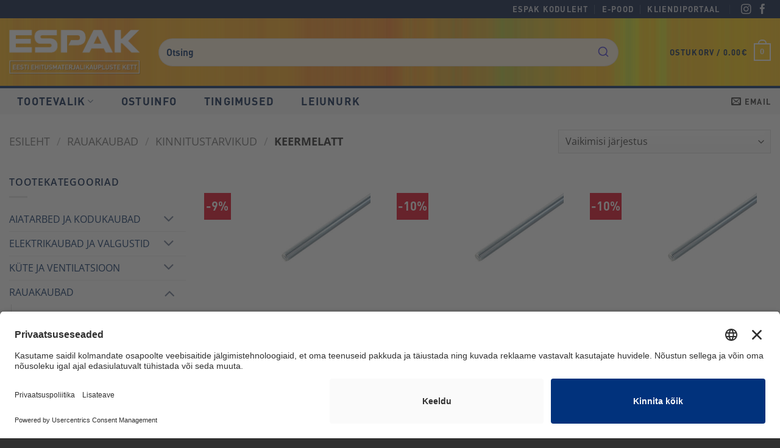

--- FILE ---
content_type: text/html; charset=UTF-8
request_url: https://espak.ee/epood/tootekategooria/rauakaubad/kinnitustarvikud/keermelatt/
body_size: 55571
content:

<!DOCTYPE html>
<!--[if IE 9 ]> <html lang="et" class="ie9 loading-site no-js"> <![endif]-->
<!--[if IE 8 ]> <html lang="et" class="ie8 loading-site no-js"> <![endif]-->
<!--[if (gte IE 9)|!(IE)]><!--><html lang="et" class="loading-site no-js"> <!--<![endif]-->
<head>
	<!-- BEGIN Usercentrics related code -->
	<link rel="preconnect" href="//app.usercentrics.eu">
	<link rel="preconnect" href="//api.usercentrics.eu">
	<link rel="preconnect" href="//privacy-proxy.usercentrics.eu">
	<link rel="preload" href="//app.usercentrics.eu/browser-ui/latest/loader.js" as="script">
	<link rel="preload" href="//privacy-proxy.usercentrics.eu/latest/uc-block.bundle.js" as="script">
	<script data-noptimize id="usercentrics-cmp" data-settings-id="XzK8RLU7xGiT_j" src="https://app.usercentrics.eu/browser-ui/latest/loader.js" async></script>
	<script data-noptimize type="application/javascript" src="https://privacy-proxy.usercentrics.eu/latest/uc-block.bundle.js"></script>
	<script type="text/javascript">
        // create dataLayer
        window.dataLayer = window.dataLayer || [];
        function gtag() {
            dataLayer.push(arguments);
        }
        gtag("consent", "default", {
            ad_user_data: "denied",
            ad_personalization: "denied",
            ad_storage: "denied",
            analytics_storage: "denied",
            wait_for_update: 2000 // milliseconds to wait for update
        });
        // Enable ads data redaction by default [optional]
        gtag("set", "ads_data_redaction", true);
    </script>
	<!-- END Usercentrics related code -->
	
	<!-- Global site tag (gtag.js) - Google Analytics -->
	<script async src="https://www.googletagmanager.com/gtag/js?id=UA-138210227-1"></script>
	<script>
	  window.dataLayer = window.dataLayer || [];
	  function gtag(){dataLayer.push(arguments);}
	  gtag('js', new Date());
	
	  gtag('config', 'UA-138210227-1');
	</script>	
	<meta charset="UTF-8" />
	<meta name="viewport" content="width=device-width, initial-scale=1.0, maximum-scale=1.0, user-scalable=no" />

	<link rel="profile" href="http://gmpg.org/xfn/11" />
	<link rel="pingback" href="https://espak.ee/epood/xmlrpc.php" />

	<script>(function(html){html.className = html.className.replace(/\bno-js\b/,'js')})(document.documentElement);</script>
<meta name='robots' content='index, follow, max-image-preview:large, max-snippet:-1, max-video-preview:-1' />
	<style>img:is([sizes="auto" i], [sizes^="auto," i]) { contain-intrinsic-size: 3000px 1500px }</style>
	
<!-- Google Tag Manager for WordPress by gtm4wp.com -->
<script data-cfasync="false" data-pagespeed-no-defer>
	var gtm4wp_datalayer_name = "dataLayer";
	var dataLayer = dataLayer || [];
	const gtm4wp_use_sku_instead = false;
	const gtm4wp_currency = 'EUR';
	const gtm4wp_product_per_impression = 10;
	const gtm4wp_clear_ecommerce = false;
	const gtm4wp_datalayer_max_timeout = 2000;
</script>
<!-- End Google Tag Manager for WordPress by gtm4wp.com --><meta name="viewport" content="width=device-width, initial-scale=1" />
	<!-- This site is optimized with the Yoast SEO plugin v26.4 - https://yoast.com/wordpress/plugins/seo/ -->
	<title>Keermelatt - Espak E-pood</title>
<link data-rocket-prefetch href="https://app.usercentrics.eu" rel="dns-prefetch">
<link data-rocket-prefetch href="https://privacy-proxy.usercentrics.eu" rel="dns-prefetch">
<link data-rocket-prefetch href="https://www.googletagmanager.com" rel="dns-prefetch">
<link data-rocket-prefetch href="https://cdn.jsdelivr.net" rel="dns-prefetch">
<link data-rocket-prefetch href="https://cdnjs.cloudflare.com" rel="dns-prefetch">
<link data-rocket-prefetch href="" rel="dns-prefetch"><link rel="preload" data-rocket-preload as="image" href="https://espak.ee/hinnakiri/wp-content/uploads/header_back.jpg" fetchpriority="high">
	<link rel="canonical" href="https://espak.ee/epood/tootekategooria/rauakaubad/kinnitustarvikud/keermelatt/" />
	<link rel="next" href="https://espak.ee/epood/tootekategooria/rauakaubad/kinnitustarvikud/keermelatt/page/2/" />
	<meta property="og:locale" content="et_EE" />
	<meta property="og:type" content="article" />
	<meta property="og:title" content="Keermelatt - Espak E-pood" />
	<meta property="og:url" content="https://espak.ee/epood/tootekategooria/rauakaubad/kinnitustarvikud/keermelatt/" />
	<meta property="og:site_name" content="Espak E-pood" />
	<meta name="twitter:card" content="summary_large_image" />
	<script type="application/ld+json" class="yoast-schema-graph">{"@context":"https://schema.org","@graph":[{"@type":"CollectionPage","@id":"https://espak.ee/epood/tootekategooria/rauakaubad/kinnitustarvikud/keermelatt/","url":"https://espak.ee/epood/tootekategooria/rauakaubad/kinnitustarvikud/keermelatt/","name":"Keermelatt - Espak E-pood","isPartOf":{"@id":"https://espak.ee/epood/#website"},"primaryImageOfPage":{"@id":"https://espak.ee/epood/tootekategooria/rauakaubad/kinnitustarvikud/keermelatt/#primaryimage"},"image":{"@id":"https://espak.ee/epood/tootekategooria/rauakaubad/kinnitustarvikud/keermelatt/#primaryimage"},"thumbnailUrl":"https://espak.ee/epood/wp-content/uploads/12-1.jpg","breadcrumb":{"@id":"https://espak.ee/epood/tootekategooria/rauakaubad/kinnitustarvikud/keermelatt/#breadcrumb"},"inLanguage":"et"},{"@type":"ImageObject","inLanguage":"et","@id":"https://espak.ee/epood/tootekategooria/rauakaubad/kinnitustarvikud/keermelatt/#primaryimage","url":"https://espak.ee/epood/wp-content/uploads/12-1.jpg","contentUrl":"https://espak.ee/epood/wp-content/uploads/12-1.jpg","width":1000,"height":1000},{"@type":"BreadcrumbList","@id":"https://espak.ee/epood/tootekategooria/rauakaubad/kinnitustarvikud/keermelatt/#breadcrumb","itemListElement":[{"@type":"ListItem","position":1,"name":"Home","item":"https://espak.ee/epood/"},{"@type":"ListItem","position":2,"name":"RAUAKAUBAD","item":"https://espak.ee/epood/tootekategooria/rauakaubad/"},{"@type":"ListItem","position":3,"name":"Kinnitustarvikud","item":"https://espak.ee/epood/tootekategooria/rauakaubad/kinnitustarvikud/"},{"@type":"ListItem","position":4,"name":"Keermelatt"}]},{"@type":"WebSite","@id":"https://espak.ee/epood/#website","url":"https://espak.ee/epood/","name":"Espak E-pood","description":"","potentialAction":[{"@type":"SearchAction","target":{"@type":"EntryPoint","urlTemplate":"https://espak.ee/epood/?s={search_term_string}"},"query-input":{"@type":"PropertyValueSpecification","valueRequired":true,"valueName":"search_term_string"}}],"inLanguage":"et"}]}</script>
	<!-- / Yoast SEO plugin. -->


<link rel='dns-prefetch' href='//cdn.jsdelivr.net' />
<link rel='dns-prefetch' href='//cdnjs.cloudflare.com' />

<link rel='prefetch' href='https://espak.ee/epood/wp-content/themes/flatsome/assets/js/flatsome.js?ver=e2eddd6c228105dac048' />
<link rel='prefetch' href='https://espak.ee/epood/wp-content/themes/flatsome/assets/js/chunk.slider.js?ver=3.20.3' />
<link rel='prefetch' href='https://espak.ee/epood/wp-content/themes/flatsome/assets/js/chunk.popups.js?ver=3.20.3' />
<link rel='prefetch' href='https://espak.ee/epood/wp-content/themes/flatsome/assets/js/chunk.tooltips.js?ver=3.20.3' />
<link rel='prefetch' href='https://espak.ee/epood/wp-content/themes/flatsome/assets/js/woocommerce.js?ver=1c9be63d628ff7c3ff4c' />
<link rel="alternate" type="application/rss+xml" title="Espak E-pood &raquo; RSS" href="https://espak.ee/epood/feed/" />
<link rel="alternate" type="application/rss+xml" title="Espak E-pood &raquo; Kommentaaride RSS" href="https://espak.ee/epood/comments/feed/" />
<link rel="alternate" type="application/rss+xml" title="Espak E-pood &raquo; Keermelatt Kategooria uudisevoog" href="https://espak.ee/epood/tootekategooria/rauakaubad/kinnitustarvikud/keermelatt/feed/" />
<link rel='stylesheet' id='algolia-autocomplete-style-css' href='https://cdn.jsdelivr.net/npm/@algolia/autocomplete-theme-classic?ver=6.8.3' type='text/css' media='all' />
<link rel='stylesheet' id='algolia-search-styles-css' href='https://espak.ee/epood/wp-content/plugins/starkup-algolia-search/assets/search-styles.css?ver=1.0.0' type='text/css' media='all' />
<link rel='stylesheet' id='woo-shipping-dpd-baltic-css' href='https://espak.ee/epood/wp-content/plugins/woo-shipping-dpd-baltic/public/css/dpd-public.css?ver=1.2.89' type='text/css' media='all' />
<link rel='stylesheet' id='select2css-css' href='//cdn.jsdelivr.net/npm/select2@4.1.0-rc.0/dist/css/select2.min.css?ver=1.0' type='text/css' media='all' />
<style id='woocommerce-inline-inline-css' type='text/css'>
.woocommerce form .form-row .required { visibility: visible; }
</style>
<link rel='stylesheet' id='brands-styles-css' href='https://espak.ee/epood/wp-content/plugins/woocommerce/assets/css/brands.css?ver=10.3.5' type='text/css' media='all' />
<link rel='stylesheet' id='font-awesome-css' href='https://cdnjs.cloudflare.com/ajax/libs/font-awesome/6.0.0-beta3/css/all.min.css?ver=6.8.3' type='text/css' media='all' />
<link rel='stylesheet' id='maksekeskus-api-css' href='https://espak.ee/epood/wp-content/plugins/woocommerce-payment-maksekeskus-estonia/assets/css/eabi_maksekeskus.css?ver=6.8.3' type='text/css' media='all' />
<link rel='stylesheet' id='flatsome-main-css' href='https://espak.ee/epood/wp-content/themes/flatsome/assets/css/flatsome.css?ver=3.20.3' type='text/css' media='all' />
<style id='flatsome-main-inline-css' type='text/css'>
@font-face {
				font-family: "fl-icons";
				font-display: block;
				src: url(https://espak.ee/epood/wp-content/themes/flatsome/assets/css/icons/fl-icons.eot?v=3.20.3);
				src:
					url(https://espak.ee/epood/wp-content/themes/flatsome/assets/css/icons/fl-icons.eot#iefix?v=3.20.3) format("embedded-opentype"),
					url(https://espak.ee/epood/wp-content/themes/flatsome/assets/css/icons/fl-icons.woff2?v=3.20.3) format("woff2"),
					url(https://espak.ee/epood/wp-content/themes/flatsome/assets/css/icons/fl-icons.ttf?v=3.20.3) format("truetype"),
					url(https://espak.ee/epood/wp-content/themes/flatsome/assets/css/icons/fl-icons.woff?v=3.20.3) format("woff"),
					url(https://espak.ee/epood/wp-content/themes/flatsome/assets/css/icons/fl-icons.svg?v=3.20.3#fl-icons) format("svg");
			}
</style>
<link rel='stylesheet' id='flatsome-shop-css' href='https://espak.ee/epood/wp-content/themes/flatsome/assets/css/flatsome-shop.css?ver=3.20.3' type='text/css' media='all' />
<link rel='stylesheet' id='flatsome-style-css' href='https://espak.ee/epood/wp-content/themes/espak-tellimiskeskkond/style.css?ver=3.0' type='text/css' media='all' />
<script type="text/javascript" src="https://espak.ee/epood/wp-includes/js/jquery/jquery.min.js?ver=3.7.1" id="jquery-core-js"></script>
<script type="text/javascript" src="https://espak.ee/epood/wp-content/plugins/woocommerce-eabi-postoffice/js/jquery.cascadingdropdown.js?ver=6.8.3" id="jquery-cascadingdropdown-js"></script>
<script type="text/javascript" src="https://espak.ee/epood/wp-content/plugins/woocommerce-eabi-postoffice/js/eabi.cascadingdropdown.js?ver=6.8.3" id="eabi-cascadingdropdown-js"></script>
<script type="text/javascript" id="woo-shipping-dpd-baltic-js-extra">
/* <![CDATA[ */
var dpd = {"fe_ajax_nonce":"5f659fca9e","ajax_url":"\/epood\/wp-admin\/admin-ajax.php"};
/* ]]> */
</script>
<script type="text/javascript" src="https://espak.ee/epood/wp-content/plugins/woo-shipping-dpd-baltic/public/js/dpd-public.js?ver=1.2.89" id="woo-shipping-dpd-baltic-js"></script>
<script type="text/javascript" src="https://espak.ee/epood/wp-content/plugins/woocommerce/assets/js/jquery-blockui/jquery.blockUI.min.js?ver=2.7.0-wc.10.3.5" id="wc-jquery-blockui-js" data-wp-strategy="defer"></script>
<script type="text/javascript" id="wc-add-to-cart-js-extra">
/* <![CDATA[ */
var wc_add_to_cart_params = {"ajax_url":"\/epood\/wp-admin\/admin-ajax.php","wc_ajax_url":"\/epood\/?wc-ajax=%%endpoint%%","i18n_view_cart":"Vaata ostukorvi","cart_url":"https:\/\/espak.ee\/epood\/cart\/","is_cart":"","cart_redirect_after_add":"no"};
/* ]]> */
</script>
<script type="text/javascript" src="https://espak.ee/epood/wp-content/plugins/woocommerce/assets/js/frontend/add-to-cart.min.js?ver=10.3.5" id="wc-add-to-cart-js" defer="defer" data-wp-strategy="defer"></script>
<script type="text/javascript" src="https://espak.ee/epood/wp-content/plugins/woocommerce/assets/js/js-cookie/js.cookie.min.js?ver=2.1.4-wc.10.3.5" id="wc-js-cookie-js" data-wp-strategy="defer"></script>
<script type="text/javascript" src="https://espak.ee/epood/wp-content/plugins/woo-lhv-hire-purchase/assets/js/checkout.js?ver=6.8.3" id="lhv-hire-purchase-js"></script>
<script type="text/javascript" id="enhanced-ecommerce-google-analytics-js-extra">
/* <![CDATA[ */
var ConvAioGlobal = {"nonce":"613507e90e"};
/* ]]> */
</script>
<script data-cfasync="false" data-no-optimize="1" data-pagespeed-no-defer type="text/javascript" src="https://espak.ee/epood/wp-content/plugins/enhanced-e-commerce-for-woocommerce-store/public/js/con-gtm-google-analytics.js?ver=7.2.13" id="enhanced-ecommerce-google-analytics-js"></script>
<script data-cfasync="false" data-no-optimize="1" data-pagespeed-no-defer type="text/javascript" id="enhanced-ecommerce-google-analytics-js-after">
/* <![CDATA[ */
tvc_smd={"tvc_wcv":"10.3.5","tvc_wpv":"6.8.3","tvc_eev":"7.2.13","tvc_cnf":{"t_cg":"","t_ec":"","t_ee":"on","t_df":"","t_gUser":"","t_UAen":"","t_thr":"6","t_IPA":"","t_PrivacyPolicy":"1"},"tvc_sub_data":{"sub_id":"","cu_id":"","pl_id":"","ga_tra_option":"","ga_property_id":"","ga_measurement_id":"","ga_ads_id":"","ga_gmc_id":"","ga_gmc_id_p":"","op_gtag_js":"","op_en_e_t":"","op_rm_t_t":"","op_dy_rm_t_t":"","op_li_ga_wi_ads":"","gmc_is_product_sync":"","gmc_is_site_verified":"","gmc_is_domain_claim":"","gmc_product_count":"","fb_pixel_id":"","tracking_method":"","user_gtm_id":""}};
/* ]]> */
</script>
<link rel="https://api.w.org/" href="https://espak.ee/epood/wp-json/" /><link rel="alternate" title="JSON" type="application/json" href="https://espak.ee/epood/wp-json/wp/v2/product_cat/3273" /><link rel="EditURI" type="application/rsd+xml" title="RSD" href="https://espak.ee/epood/xmlrpc.php?rsd" />
<meta name="generator" content="WordPress 6.8.3" />
<meta name="generator" content="WooCommerce 10.3.5" />
	<script>

					        // jQuery(document).on( 'change', '.wc_payment_methods input[name="payment_method"]', function() {
				// 	jQuery('body').trigger('update_checkout');
				// });
					</script>
			
<!-- Google Tag Manager for WordPress by gtm4wp.com -->
<!-- GTM Container placement set to automatic -->
<script data-cfasync="false" data-pagespeed-no-defer>
	var dataLayer_content = {"pagePostType":"product","pagePostType2":"tax-product","pageCategory":[]};
	dataLayer.push( dataLayer_content );
</script>
<script data-cfasync="false" data-pagespeed-no-defer>
(function(w,d,s,l,i){w[l]=w[l]||[];w[l].push({'gtm.start':
new Date().getTime(),event:'gtm.js'});var f=d.getElementsByTagName(s)[0],
j=d.createElement(s),dl=l!='dataLayer'?'&l='+l:'';j.async=true;j.src=
'//www.googletagmanager.com/gtm.js?id='+i+dl;f.parentNode.insertBefore(j,f);
})(window,document,'script','dataLayer','GTM-MXXJ99N');
</script>
<!-- End Google Tag Manager for WordPress by gtm4wp.com --><script>
jQuery(function(){
    // Submenu hover effects
    jQuery(".starkup-submenu>li").hover(function(){
        jQuery('.starkup-submenu-lvl2',this).css('opacity', '1');
        jQuery('.starkup-submenu-lvl2',this).css('left', '100%');
    }, function(){
        jQuery('.starkup-submenu-lvl2',this).css('opacity', '0');
        jQuery('.starkup-submenu-lvl2',this).css('left', '-3000px');
    });

    // Add overlay when menu open
    jQuery(".menu-item-has-children").hover(function(){
        jQuery('.starkup-overlay').css('opacity', '0.9');
        jQuery('.starkup-overlay').css('filter', 'alpha(opacity=90)');
        jQuery('.starkup-overlay').css('-moz-opacity', '0.9');
        jQuery('.starkup-overlay').css('-khtml-opacity', '0.9');
        jQuery('.starkup-overlay',).css('left', '0');
        jQuery('.starkup-overlay').css('display', 'block');
        jQuery('#wrapper').css('overflow', 'hidden');
    }, function(){
        jQuery('.starkup-overlay').css('opacity', '0');
        jQuery('.starkup-overlay').css('filter', 'alpha(opacity=0)');
        jQuery('.starkup-overlay').css('-moz-opacity', '0');
        jQuery('.starkup-overlay').css('-khtml-opacity', '0');
        jQuery('.starkup-overlay').css('left', '-3000px');
        jQuery('.starkup-overlay').css('display', 'none');
        jQuery('#wrapper').css('overflow', 'unset');
    });

     // Set product category first
    /*jQuery(window).on('load', function() {
    jQuery('.product-categories > .active').prependTo('.product-categories');
}); */
});
// Product quantity to 2 decimals
jQuery(document).ready(function(){
    jQuery('input.qty').change(function(){
        jQuery(this).val(parseFloat(Math.round(jQuery(this).val() * 1000) / 1000).toFixed(3));
    });
});
</script>
	<noscript><style>.woocommerce-product-gallery{ opacity: 1 !important; }</style></noscript>
	        <script data-cfasync="false" data-no-optimize="1" data-pagespeed-no-defer>
            var tvc_lc = 'EUR';
        </script>
        <script data-cfasync="false" data-no-optimize="1" data-pagespeed-no-defer>
            var tvc_lc = 'EUR';
        </script>
<script data-cfasync="false" data-pagespeed-no-defer type="text/javascript">
      window.dataLayer = window.dataLayer || [];
      dataLayer.push({"event":"begin_datalayer","cov_remarketing":false,"conv_track_email":"1","conv_track_phone":"1","conv_track_address":"1","conv_track_page_scroll":"1","conv_track_file_download":"1","conv_track_author":"1","conv_track_signup":"1","conv_track_signin":"1"});
    </script>    <!-- Google Tag Manager by Conversios-->
    <script>
      (function(w, d, s, l, i) {
        w[l] = w[l] || [];
        w[l].push({
          'gtm.start': new Date().getTime(),
          event: 'gtm.js'
        });
        var f = d.getElementsByTagName(s)[0],
          j = d.createElement(s),
          dl = l != 'dataLayer' ? '&l=' + l : '';
        j.async = true;
        j.src =
          'https://www.googletagmanager.com/gtm.js?id=' + i + dl;
        f.parentNode.insertBefore(j, f);
      })(window, document, 'script', 'dataLayer', 'GTM-K7X94DG');
    </script>
    <!-- End Google Tag Manager -->
    <!-- Google Tag Manager (noscript) -->
    <noscript><iframe src="https://www.googletagmanager.com/ns.html?id=GTM-K7X94DG" height="0" width="0" style="display:none;visibility:hidden"></iframe></noscript>
    <!-- End Google Tag Manager (noscript) -->
      <script>
      (window.gaDevIds = window.gaDevIds || []).push('5CDcaG');
    </script>
          <script data-cfasync="false" data-no-optimize="1" data-pagespeed-no-defer>
            var tvc_lc = 'EUR';
        </script>
        <script data-cfasync="false" data-no-optimize="1" data-pagespeed-no-defer>
            var tvc_lc = 'EUR';
        </script>
<link rel="icon" href="https://espak.ee/epood/wp-content/uploads/cropped-Espak-favicon-32x32.png" sizes="32x32" />
<link rel="icon" href="https://espak.ee/epood/wp-content/uploads/cropped-Espak-favicon-192x192.png" sizes="192x192" />
<link rel="apple-touch-icon" href="https://espak.ee/epood/wp-content/uploads/cropped-Espak-favicon-180x180.png" />
<meta name="msapplication-TileImage" content="https://espak.ee/epood/wp-content/uploads/cropped-Espak-favicon-270x270.png" />
<style id="custom-css" type="text/css">:root {--primary-color: #01285f;--fs-color-primary: #01285f;--fs-color-secondary: #01285f;--fs-color-success: #627D47;--fs-color-alert: #b20000;--fs-color-base: #011b46;--fs-experimental-link-color: #01285f;--fs-experimental-link-color-hover: #ff9b00;}.tooltipster-base {--tooltip-color: #fff;--tooltip-bg-color: #000;}.off-canvas-right .mfp-content, .off-canvas-left .mfp-content {--drawer-width: 300px;}.off-canvas .mfp-content.off-canvas-cart {--drawer-width: 360px;}.container-width, .full-width .ubermenu-nav, .container, .row{max-width: 1370px}.row.row-collapse{max-width: 1340px}.row.row-small{max-width: 1362.5px}.row.row-large{max-width: 1400px}.header-main{height: 115px}#logo img{max-height: 115px}#logo{width:215px;}.stuck #logo img{padding:15px 0;}.header-bottom{min-height: 43px}.header-top{min-height: 20px}.transparent .header-main{height: 30px}.transparent #logo img{max-height: 30px}.has-transparent + .page-title:first-of-type,.has-transparent + #main > .page-title,.has-transparent + #main > div > .page-title,.has-transparent + #main .page-header-wrapper:first-of-type .page-title{padding-top: 110px;}.header.show-on-scroll,.stuck .header-main{height:70px!important}.stuck #logo img{max-height: 70px!important}.search-form{ width: 80%;}.header-bg-color {background-color: rgba(255,255,255,0)}.header-bg-image {background-image: url('https://espak.ee/hinnakiri/wp-content/uploads/header_back.jpg');}.header-bg-image {background-repeat: repeat;}.header-bottom {background-color: #f7f7f7}.header-main .nav > li > a{line-height: 16px }.stuck .header-main .nav > li > a{line-height: 50px }.header-bottom-nav > li > a{line-height: 43px }@media (max-width: 549px) {.header-main{height: 95px}#logo img{max-height: 95px}}.header-top{background-color:#00133d!important;}h1,h2,h3,h4,h5,h6,.heading-font{color: #01285f;}body{font-size: 100%;}@media screen and (max-width: 549px){body{font-size: 100%;}}body{font-family: "Open Sans", sans-serif;}body {font-weight: 400;font-style: normal;}.nav > li > a {font-family: "Open Sans", sans-serif;}.mobile-sidebar-levels-2 .nav > li > ul > li > a {font-family: "Open Sans", sans-serif;}.nav > li > a,.mobile-sidebar-levels-2 .nav > li > ul > li > a {font-weight: 600;font-style: normal;}h1,h2,h3,h4,h5,h6,.heading-font, .off-canvas-center .nav-sidebar.nav-vertical > li > a{font-family: "Open Sans", sans-serif;}h1,h2,h3,h4,h5,h6,.heading-font,.banner h1,.banner h2 {font-weight: 700;font-style: normal;}.alt-font{font-family: "Open Sans", sans-serif;}.alt-font {font-weight: 400!important;font-style: normal!important;}.header:not(.transparent) .header-bottom-nav.nav > li > a{color: #011b46;}.header:not(.transparent) .header-bottom-nav.nav > li > a:hover,.header:not(.transparent) .header-bottom-nav.nav > li.active > a,.header:not(.transparent) .header-bottom-nav.nav > li.current > a,.header:not(.transparent) .header-bottom-nav.nav > li > a.active,.header:not(.transparent) .header-bottom-nav.nav > li > a.current{color: #011b46;}.header-bottom-nav.nav-line-bottom > li > a:before,.header-bottom-nav.nav-line-grow > li > a:before,.header-bottom-nav.nav-line > li > a:before,.header-bottom-nav.nav-box > li > a:hover,.header-bottom-nav.nav-box > li.active > a,.header-bottom-nav.nav-pills > li > a:hover,.header-bottom-nav.nav-pills > li.active > a{color:#FFF!important;background-color: #011b46;}@media screen and (min-width: 550px){.products .box-vertical .box-image{min-width: 500px!important;width: 500px!important;}}.footer-1{background-color: #494949}.absolute-footer, html{background-color: #303030}.nav-vertical-fly-out > li + li {border-top-width: 1px; border-top-style: solid;}/* Custom CSS *//* Font */h1, h2, h3, h4, h5, h6, .nav > li > a {font-weight: 400;}@media screen and (max-width: 1250px) {.box-text-inner h5 {font-size: 0.8em;}}@media screen and (min-width: 850px) and (max-width: 1050px) {.box-text-inner h5 {font-size: 0.65em;}}/* Product images to size */.box-image a {text-align: center;}.box-image img {max-height: 250px;width: auto !important;}/* Header #top-bar {background: url(https://espak.ee/tellimiskeskkond/wp-content/uploads/espaktaust.png) no-repeat 0 bottom;}*/.nav>li>a, .nav-dropdown>li>a, .nav-column>li>a {color: #303030;}.nav-small .nav>li>a, .nav.nav-small>li>a {font-weight: 700;text-transform: uppercase;}.nav > li > a {letter-spacing: 1.2px;}#masthead {border-bottom: 4px solid #01285f;}.cta-red {background-color: #c00025;}/* Menu contact color */a.tooltip.tooltipstered {color: #011b46;}/* Front page first menu element active */.page-id-28 .header-bottom-nav.nav > li:first-of-type> a {color: #FFF!important;background-color: #01285f;}/* Form labels & adjustments */label {color: #01285f;}.wpcf7-submit {margin-right: 0 !important;}/* Out of stock color */p.stock.out-of-stock {color: #b20000;}/* Checkout coupon adjustment */.has-border {padding: 25px 30px 30px;}/* Fix thumbnails scrollbar */@media screen and (min-width: 850px) {.vertical-thumbnails {overflow: hidden;}}/* Home side banner text adjustments */.home-side-banner {font-size: 130%;}@media screen and (max-width: 1400px) {.home-side-banner {font-size: 100%;}}@media screen and (max-width: 1100px) {.home-side-banner {font-size: 70%;}}/* Coupon text color */.showcoupon {color: #ff9b00;}/* Hide uncategorized */.cat-item-135 {display: none !important;}/* Custom price display */.price-wrapper {padding-bottom: 30px;font-family: 'din', "Open Sans", sans-serif;font-weight: 700;}.price-wrapper-regular {font-size: 2.5em;font-weight: 700;max-width: 280px;text-align: center;width: 100%;height: 60px;line-height: 1.3em;}.price-wrapper-regular p {margin-bottom: 0;}.price-wrapper-regular-top {max-width: 280px;border: 3px solid #000;}.price-wrapper-regular.is_unit {height: 100%;width: 72%;border-right: 3px solid #000;display: inline-block;}.price-wrapper-regular-unit {margin-bottom: 12px;text-align: center;}.price-wrapper-loyal {max-width: 280px;border: 3px solid #000;box-shadow: inset 0 0 0 3px #000;border-top: none;}.price-wrapper-loyal-top {border-bottom: 3px solid #000;background-color: #fff;}.price-wrapper-loyal-bottom {background-color: #e2001a;}.price-wrapper-loyal-price {height: 100%;width: 100%;/*width: 72%; *//*border-right: 3px solid #000; */background-color: #e2001a;color: #fff;display: inline-block;font-size: 3em;font-weight: 700;}.price-wrapper-loyal-price p {line-height: 1.1em; margin-bottom: 0;text-align: center;}.price-wrapper-loyal-additional, .price-wrapper-loyal-discount, .price-wrapper-regular-additional {width: 25%;display: inline-block;vertical-align: bottom;}.price-wrapper-loyal-size {margin-bottom: 0.1em;font-size: 1em;color: #e2001a;line-height: 1.4em;text-align: center;}.price-wrapper-loyal-liter {margin-bottom: 0;font-size: 0.85em;text-align: center;}.price-wrapper-loyal-card {background-color: #fff;line-height: 2em;}.price-wrapper-loyal-discount p {color: #fff;font-size: 1.25em;}.price-wrapper-loyal-card p, .price-wrapper-loyal-discount p {margin-bottom: 0;text-align: center;}/* If collrate exists */.price-wrapper-regular.is_collrate, .price-wrapper-loyal.is_collrate {max-width: 280px;}.is_collrate .price-wrapper-regular-price, .is_collrate .price-wrapper-loyal-price, .price-wrapper-loyal-card {height: 100%;width: 72%;border-right: 3px solid #000;display: inline-block;}/* Video adjustments */.video-fit {padding-top: 0 !important;min-height: 150px;}.video-fit video {object-fit: contain;}/* Sale badge */.badge-inner.on-sale {background-color: #e2001a;}.badge-container .on-sale {font-family: din, "Open Sans", sans-serif;font-size: 1.25em;}/* Hide sale badge on product */.woocommerce-product-gallery .badge-container {display: none;}/* Slider image to center */.flickity-slider .box-image div {text-align: center;}/* Hide result count */.woocommerce-result-count {display: none;}/* Header divider */.nav>li.header-divider {height: 15px;margin: 0 4.5px;}/* Home products */.home-products-roll .section-content>.row>.col {padding-bottom: 0;}/* Header search adjustments */#masthead.nav-dark .form-flat input:not([type="submit"]) {background-color: rgba(255,255,255,0.8) !important;color: #01285f !important;}.icon-search {color: #01285f;}::placeholder { /* Chrome, Firefox, Opera, Safari 10.1+ */color: #01285f !important;opacity: 1; /* Firefox */font-family: 'din', "Open Sans", sans-serif;}:-ms-input-placeholder { /* Internet Explorer 10-11 */color: #01285f !important;font-family: 'din', "Open Sans", sans-serif;}::-ms-input-placeholder { /* Microsoft Edge */color: #01285f !important;font-family: 'din', "Open Sans", sans-serif;}.label-new.menu-item > a:after{content:"New";}.label-hot.menu-item > a:after{content:"Hot";}.label-sale.menu-item > a:after{content:"Sale";}.label-popular.menu-item > a:after{content:"Popular";}</style><style id="kirki-inline-styles">/* cyrillic-ext */
@font-face {
  font-family: 'Open Sans';
  font-style: normal;
  font-weight: 400;
  font-stretch: 100%;
  font-display: swap;
  src: url(https://espak.ee/epood/wp-content/fonts/open-sans/memvYaGs126MiZpBA-UvWbX2vVnXBbObj2OVTSKmu1aB.woff2) format('woff2');
  unicode-range: U+0460-052F, U+1C80-1C8A, U+20B4, U+2DE0-2DFF, U+A640-A69F, U+FE2E-FE2F;
}
/* cyrillic */
@font-face {
  font-family: 'Open Sans';
  font-style: normal;
  font-weight: 400;
  font-stretch: 100%;
  font-display: swap;
  src: url(https://espak.ee/epood/wp-content/fonts/open-sans/memvYaGs126MiZpBA-UvWbX2vVnXBbObj2OVTSumu1aB.woff2) format('woff2');
  unicode-range: U+0301, U+0400-045F, U+0490-0491, U+04B0-04B1, U+2116;
}
/* greek-ext */
@font-face {
  font-family: 'Open Sans';
  font-style: normal;
  font-weight: 400;
  font-stretch: 100%;
  font-display: swap;
  src: url(https://espak.ee/epood/wp-content/fonts/open-sans/memvYaGs126MiZpBA-UvWbX2vVnXBbObj2OVTSOmu1aB.woff2) format('woff2');
  unicode-range: U+1F00-1FFF;
}
/* greek */
@font-face {
  font-family: 'Open Sans';
  font-style: normal;
  font-weight: 400;
  font-stretch: 100%;
  font-display: swap;
  src: url(https://espak.ee/epood/wp-content/fonts/open-sans/memvYaGs126MiZpBA-UvWbX2vVnXBbObj2OVTSymu1aB.woff2) format('woff2');
  unicode-range: U+0370-0377, U+037A-037F, U+0384-038A, U+038C, U+038E-03A1, U+03A3-03FF;
}
/* hebrew */
@font-face {
  font-family: 'Open Sans';
  font-style: normal;
  font-weight: 400;
  font-stretch: 100%;
  font-display: swap;
  src: url(https://espak.ee/epood/wp-content/fonts/open-sans/memvYaGs126MiZpBA-UvWbX2vVnXBbObj2OVTS2mu1aB.woff2) format('woff2');
  unicode-range: U+0307-0308, U+0590-05FF, U+200C-2010, U+20AA, U+25CC, U+FB1D-FB4F;
}
/* math */
@font-face {
  font-family: 'Open Sans';
  font-style: normal;
  font-weight: 400;
  font-stretch: 100%;
  font-display: swap;
  src: url(https://espak.ee/epood/wp-content/fonts/open-sans/memvYaGs126MiZpBA-UvWbX2vVnXBbObj2OVTVOmu1aB.woff2) format('woff2');
  unicode-range: U+0302-0303, U+0305, U+0307-0308, U+0310, U+0312, U+0315, U+031A, U+0326-0327, U+032C, U+032F-0330, U+0332-0333, U+0338, U+033A, U+0346, U+034D, U+0391-03A1, U+03A3-03A9, U+03B1-03C9, U+03D1, U+03D5-03D6, U+03F0-03F1, U+03F4-03F5, U+2016-2017, U+2034-2038, U+203C, U+2040, U+2043, U+2047, U+2050, U+2057, U+205F, U+2070-2071, U+2074-208E, U+2090-209C, U+20D0-20DC, U+20E1, U+20E5-20EF, U+2100-2112, U+2114-2115, U+2117-2121, U+2123-214F, U+2190, U+2192, U+2194-21AE, U+21B0-21E5, U+21F1-21F2, U+21F4-2211, U+2213-2214, U+2216-22FF, U+2308-230B, U+2310, U+2319, U+231C-2321, U+2336-237A, U+237C, U+2395, U+239B-23B7, U+23D0, U+23DC-23E1, U+2474-2475, U+25AF, U+25B3, U+25B7, U+25BD, U+25C1, U+25CA, U+25CC, U+25FB, U+266D-266F, U+27C0-27FF, U+2900-2AFF, U+2B0E-2B11, U+2B30-2B4C, U+2BFE, U+3030, U+FF5B, U+FF5D, U+1D400-1D7FF, U+1EE00-1EEFF;
}
/* symbols */
@font-face {
  font-family: 'Open Sans';
  font-style: normal;
  font-weight: 400;
  font-stretch: 100%;
  font-display: swap;
  src: url(https://espak.ee/epood/wp-content/fonts/open-sans/memvYaGs126MiZpBA-UvWbX2vVnXBbObj2OVTUGmu1aB.woff2) format('woff2');
  unicode-range: U+0001-000C, U+000E-001F, U+007F-009F, U+20DD-20E0, U+20E2-20E4, U+2150-218F, U+2190, U+2192, U+2194-2199, U+21AF, U+21E6-21F0, U+21F3, U+2218-2219, U+2299, U+22C4-22C6, U+2300-243F, U+2440-244A, U+2460-24FF, U+25A0-27BF, U+2800-28FF, U+2921-2922, U+2981, U+29BF, U+29EB, U+2B00-2BFF, U+4DC0-4DFF, U+FFF9-FFFB, U+10140-1018E, U+10190-1019C, U+101A0, U+101D0-101FD, U+102E0-102FB, U+10E60-10E7E, U+1D2C0-1D2D3, U+1D2E0-1D37F, U+1F000-1F0FF, U+1F100-1F1AD, U+1F1E6-1F1FF, U+1F30D-1F30F, U+1F315, U+1F31C, U+1F31E, U+1F320-1F32C, U+1F336, U+1F378, U+1F37D, U+1F382, U+1F393-1F39F, U+1F3A7-1F3A8, U+1F3AC-1F3AF, U+1F3C2, U+1F3C4-1F3C6, U+1F3CA-1F3CE, U+1F3D4-1F3E0, U+1F3ED, U+1F3F1-1F3F3, U+1F3F5-1F3F7, U+1F408, U+1F415, U+1F41F, U+1F426, U+1F43F, U+1F441-1F442, U+1F444, U+1F446-1F449, U+1F44C-1F44E, U+1F453, U+1F46A, U+1F47D, U+1F4A3, U+1F4B0, U+1F4B3, U+1F4B9, U+1F4BB, U+1F4BF, U+1F4C8-1F4CB, U+1F4D6, U+1F4DA, U+1F4DF, U+1F4E3-1F4E6, U+1F4EA-1F4ED, U+1F4F7, U+1F4F9-1F4FB, U+1F4FD-1F4FE, U+1F503, U+1F507-1F50B, U+1F50D, U+1F512-1F513, U+1F53E-1F54A, U+1F54F-1F5FA, U+1F610, U+1F650-1F67F, U+1F687, U+1F68D, U+1F691, U+1F694, U+1F698, U+1F6AD, U+1F6B2, U+1F6B9-1F6BA, U+1F6BC, U+1F6C6-1F6CF, U+1F6D3-1F6D7, U+1F6E0-1F6EA, U+1F6F0-1F6F3, U+1F6F7-1F6FC, U+1F700-1F7FF, U+1F800-1F80B, U+1F810-1F847, U+1F850-1F859, U+1F860-1F887, U+1F890-1F8AD, U+1F8B0-1F8BB, U+1F8C0-1F8C1, U+1F900-1F90B, U+1F93B, U+1F946, U+1F984, U+1F996, U+1F9E9, U+1FA00-1FA6F, U+1FA70-1FA7C, U+1FA80-1FA89, U+1FA8F-1FAC6, U+1FACE-1FADC, U+1FADF-1FAE9, U+1FAF0-1FAF8, U+1FB00-1FBFF;
}
/* vietnamese */
@font-face {
  font-family: 'Open Sans';
  font-style: normal;
  font-weight: 400;
  font-stretch: 100%;
  font-display: swap;
  src: url(https://espak.ee/epood/wp-content/fonts/open-sans/memvYaGs126MiZpBA-UvWbX2vVnXBbObj2OVTSCmu1aB.woff2) format('woff2');
  unicode-range: U+0102-0103, U+0110-0111, U+0128-0129, U+0168-0169, U+01A0-01A1, U+01AF-01B0, U+0300-0301, U+0303-0304, U+0308-0309, U+0323, U+0329, U+1EA0-1EF9, U+20AB;
}
/* latin-ext */
@font-face {
  font-family: 'Open Sans';
  font-style: normal;
  font-weight: 400;
  font-stretch: 100%;
  font-display: swap;
  src: url(https://espak.ee/epood/wp-content/fonts/open-sans/memvYaGs126MiZpBA-UvWbX2vVnXBbObj2OVTSGmu1aB.woff2) format('woff2');
  unicode-range: U+0100-02BA, U+02BD-02C5, U+02C7-02CC, U+02CE-02D7, U+02DD-02FF, U+0304, U+0308, U+0329, U+1D00-1DBF, U+1E00-1E9F, U+1EF2-1EFF, U+2020, U+20A0-20AB, U+20AD-20C0, U+2113, U+2C60-2C7F, U+A720-A7FF;
}
/* latin */
@font-face {
  font-family: 'Open Sans';
  font-style: normal;
  font-weight: 400;
  font-stretch: 100%;
  font-display: swap;
  src: url(https://espak.ee/epood/wp-content/fonts/open-sans/memvYaGs126MiZpBA-UvWbX2vVnXBbObj2OVTS-muw.woff2) format('woff2');
  unicode-range: U+0000-00FF, U+0131, U+0152-0153, U+02BB-02BC, U+02C6, U+02DA, U+02DC, U+0304, U+0308, U+0329, U+2000-206F, U+20AC, U+2122, U+2191, U+2193, U+2212, U+2215, U+FEFF, U+FFFD;
}
/* cyrillic-ext */
@font-face {
  font-family: 'Open Sans';
  font-style: normal;
  font-weight: 600;
  font-stretch: 100%;
  font-display: swap;
  src: url(https://espak.ee/epood/wp-content/fonts/open-sans/memvYaGs126MiZpBA-UvWbX2vVnXBbObj2OVTSKmu1aB.woff2) format('woff2');
  unicode-range: U+0460-052F, U+1C80-1C8A, U+20B4, U+2DE0-2DFF, U+A640-A69F, U+FE2E-FE2F;
}
/* cyrillic */
@font-face {
  font-family: 'Open Sans';
  font-style: normal;
  font-weight: 600;
  font-stretch: 100%;
  font-display: swap;
  src: url(https://espak.ee/epood/wp-content/fonts/open-sans/memvYaGs126MiZpBA-UvWbX2vVnXBbObj2OVTSumu1aB.woff2) format('woff2');
  unicode-range: U+0301, U+0400-045F, U+0490-0491, U+04B0-04B1, U+2116;
}
/* greek-ext */
@font-face {
  font-family: 'Open Sans';
  font-style: normal;
  font-weight: 600;
  font-stretch: 100%;
  font-display: swap;
  src: url(https://espak.ee/epood/wp-content/fonts/open-sans/memvYaGs126MiZpBA-UvWbX2vVnXBbObj2OVTSOmu1aB.woff2) format('woff2');
  unicode-range: U+1F00-1FFF;
}
/* greek */
@font-face {
  font-family: 'Open Sans';
  font-style: normal;
  font-weight: 600;
  font-stretch: 100%;
  font-display: swap;
  src: url(https://espak.ee/epood/wp-content/fonts/open-sans/memvYaGs126MiZpBA-UvWbX2vVnXBbObj2OVTSymu1aB.woff2) format('woff2');
  unicode-range: U+0370-0377, U+037A-037F, U+0384-038A, U+038C, U+038E-03A1, U+03A3-03FF;
}
/* hebrew */
@font-face {
  font-family: 'Open Sans';
  font-style: normal;
  font-weight: 600;
  font-stretch: 100%;
  font-display: swap;
  src: url(https://espak.ee/epood/wp-content/fonts/open-sans/memvYaGs126MiZpBA-UvWbX2vVnXBbObj2OVTS2mu1aB.woff2) format('woff2');
  unicode-range: U+0307-0308, U+0590-05FF, U+200C-2010, U+20AA, U+25CC, U+FB1D-FB4F;
}
/* math */
@font-face {
  font-family: 'Open Sans';
  font-style: normal;
  font-weight: 600;
  font-stretch: 100%;
  font-display: swap;
  src: url(https://espak.ee/epood/wp-content/fonts/open-sans/memvYaGs126MiZpBA-UvWbX2vVnXBbObj2OVTVOmu1aB.woff2) format('woff2');
  unicode-range: U+0302-0303, U+0305, U+0307-0308, U+0310, U+0312, U+0315, U+031A, U+0326-0327, U+032C, U+032F-0330, U+0332-0333, U+0338, U+033A, U+0346, U+034D, U+0391-03A1, U+03A3-03A9, U+03B1-03C9, U+03D1, U+03D5-03D6, U+03F0-03F1, U+03F4-03F5, U+2016-2017, U+2034-2038, U+203C, U+2040, U+2043, U+2047, U+2050, U+2057, U+205F, U+2070-2071, U+2074-208E, U+2090-209C, U+20D0-20DC, U+20E1, U+20E5-20EF, U+2100-2112, U+2114-2115, U+2117-2121, U+2123-214F, U+2190, U+2192, U+2194-21AE, U+21B0-21E5, U+21F1-21F2, U+21F4-2211, U+2213-2214, U+2216-22FF, U+2308-230B, U+2310, U+2319, U+231C-2321, U+2336-237A, U+237C, U+2395, U+239B-23B7, U+23D0, U+23DC-23E1, U+2474-2475, U+25AF, U+25B3, U+25B7, U+25BD, U+25C1, U+25CA, U+25CC, U+25FB, U+266D-266F, U+27C0-27FF, U+2900-2AFF, U+2B0E-2B11, U+2B30-2B4C, U+2BFE, U+3030, U+FF5B, U+FF5D, U+1D400-1D7FF, U+1EE00-1EEFF;
}
/* symbols */
@font-face {
  font-family: 'Open Sans';
  font-style: normal;
  font-weight: 600;
  font-stretch: 100%;
  font-display: swap;
  src: url(https://espak.ee/epood/wp-content/fonts/open-sans/memvYaGs126MiZpBA-UvWbX2vVnXBbObj2OVTUGmu1aB.woff2) format('woff2');
  unicode-range: U+0001-000C, U+000E-001F, U+007F-009F, U+20DD-20E0, U+20E2-20E4, U+2150-218F, U+2190, U+2192, U+2194-2199, U+21AF, U+21E6-21F0, U+21F3, U+2218-2219, U+2299, U+22C4-22C6, U+2300-243F, U+2440-244A, U+2460-24FF, U+25A0-27BF, U+2800-28FF, U+2921-2922, U+2981, U+29BF, U+29EB, U+2B00-2BFF, U+4DC0-4DFF, U+FFF9-FFFB, U+10140-1018E, U+10190-1019C, U+101A0, U+101D0-101FD, U+102E0-102FB, U+10E60-10E7E, U+1D2C0-1D2D3, U+1D2E0-1D37F, U+1F000-1F0FF, U+1F100-1F1AD, U+1F1E6-1F1FF, U+1F30D-1F30F, U+1F315, U+1F31C, U+1F31E, U+1F320-1F32C, U+1F336, U+1F378, U+1F37D, U+1F382, U+1F393-1F39F, U+1F3A7-1F3A8, U+1F3AC-1F3AF, U+1F3C2, U+1F3C4-1F3C6, U+1F3CA-1F3CE, U+1F3D4-1F3E0, U+1F3ED, U+1F3F1-1F3F3, U+1F3F5-1F3F7, U+1F408, U+1F415, U+1F41F, U+1F426, U+1F43F, U+1F441-1F442, U+1F444, U+1F446-1F449, U+1F44C-1F44E, U+1F453, U+1F46A, U+1F47D, U+1F4A3, U+1F4B0, U+1F4B3, U+1F4B9, U+1F4BB, U+1F4BF, U+1F4C8-1F4CB, U+1F4D6, U+1F4DA, U+1F4DF, U+1F4E3-1F4E6, U+1F4EA-1F4ED, U+1F4F7, U+1F4F9-1F4FB, U+1F4FD-1F4FE, U+1F503, U+1F507-1F50B, U+1F50D, U+1F512-1F513, U+1F53E-1F54A, U+1F54F-1F5FA, U+1F610, U+1F650-1F67F, U+1F687, U+1F68D, U+1F691, U+1F694, U+1F698, U+1F6AD, U+1F6B2, U+1F6B9-1F6BA, U+1F6BC, U+1F6C6-1F6CF, U+1F6D3-1F6D7, U+1F6E0-1F6EA, U+1F6F0-1F6F3, U+1F6F7-1F6FC, U+1F700-1F7FF, U+1F800-1F80B, U+1F810-1F847, U+1F850-1F859, U+1F860-1F887, U+1F890-1F8AD, U+1F8B0-1F8BB, U+1F8C0-1F8C1, U+1F900-1F90B, U+1F93B, U+1F946, U+1F984, U+1F996, U+1F9E9, U+1FA00-1FA6F, U+1FA70-1FA7C, U+1FA80-1FA89, U+1FA8F-1FAC6, U+1FACE-1FADC, U+1FADF-1FAE9, U+1FAF0-1FAF8, U+1FB00-1FBFF;
}
/* vietnamese */
@font-face {
  font-family: 'Open Sans';
  font-style: normal;
  font-weight: 600;
  font-stretch: 100%;
  font-display: swap;
  src: url(https://espak.ee/epood/wp-content/fonts/open-sans/memvYaGs126MiZpBA-UvWbX2vVnXBbObj2OVTSCmu1aB.woff2) format('woff2');
  unicode-range: U+0102-0103, U+0110-0111, U+0128-0129, U+0168-0169, U+01A0-01A1, U+01AF-01B0, U+0300-0301, U+0303-0304, U+0308-0309, U+0323, U+0329, U+1EA0-1EF9, U+20AB;
}
/* latin-ext */
@font-face {
  font-family: 'Open Sans';
  font-style: normal;
  font-weight: 600;
  font-stretch: 100%;
  font-display: swap;
  src: url(https://espak.ee/epood/wp-content/fonts/open-sans/memvYaGs126MiZpBA-UvWbX2vVnXBbObj2OVTSGmu1aB.woff2) format('woff2');
  unicode-range: U+0100-02BA, U+02BD-02C5, U+02C7-02CC, U+02CE-02D7, U+02DD-02FF, U+0304, U+0308, U+0329, U+1D00-1DBF, U+1E00-1E9F, U+1EF2-1EFF, U+2020, U+20A0-20AB, U+20AD-20C0, U+2113, U+2C60-2C7F, U+A720-A7FF;
}
/* latin */
@font-face {
  font-family: 'Open Sans';
  font-style: normal;
  font-weight: 600;
  font-stretch: 100%;
  font-display: swap;
  src: url(https://espak.ee/epood/wp-content/fonts/open-sans/memvYaGs126MiZpBA-UvWbX2vVnXBbObj2OVTS-muw.woff2) format('woff2');
  unicode-range: U+0000-00FF, U+0131, U+0152-0153, U+02BB-02BC, U+02C6, U+02DA, U+02DC, U+0304, U+0308, U+0329, U+2000-206F, U+20AC, U+2122, U+2191, U+2193, U+2212, U+2215, U+FEFF, U+FFFD;
}
/* cyrillic-ext */
@font-face {
  font-family: 'Open Sans';
  font-style: normal;
  font-weight: 700;
  font-stretch: 100%;
  font-display: swap;
  src: url(https://espak.ee/epood/wp-content/fonts/open-sans/memvYaGs126MiZpBA-UvWbX2vVnXBbObj2OVTSKmu1aB.woff2) format('woff2');
  unicode-range: U+0460-052F, U+1C80-1C8A, U+20B4, U+2DE0-2DFF, U+A640-A69F, U+FE2E-FE2F;
}
/* cyrillic */
@font-face {
  font-family: 'Open Sans';
  font-style: normal;
  font-weight: 700;
  font-stretch: 100%;
  font-display: swap;
  src: url(https://espak.ee/epood/wp-content/fonts/open-sans/memvYaGs126MiZpBA-UvWbX2vVnXBbObj2OVTSumu1aB.woff2) format('woff2');
  unicode-range: U+0301, U+0400-045F, U+0490-0491, U+04B0-04B1, U+2116;
}
/* greek-ext */
@font-face {
  font-family: 'Open Sans';
  font-style: normal;
  font-weight: 700;
  font-stretch: 100%;
  font-display: swap;
  src: url(https://espak.ee/epood/wp-content/fonts/open-sans/memvYaGs126MiZpBA-UvWbX2vVnXBbObj2OVTSOmu1aB.woff2) format('woff2');
  unicode-range: U+1F00-1FFF;
}
/* greek */
@font-face {
  font-family: 'Open Sans';
  font-style: normal;
  font-weight: 700;
  font-stretch: 100%;
  font-display: swap;
  src: url(https://espak.ee/epood/wp-content/fonts/open-sans/memvYaGs126MiZpBA-UvWbX2vVnXBbObj2OVTSymu1aB.woff2) format('woff2');
  unicode-range: U+0370-0377, U+037A-037F, U+0384-038A, U+038C, U+038E-03A1, U+03A3-03FF;
}
/* hebrew */
@font-face {
  font-family: 'Open Sans';
  font-style: normal;
  font-weight: 700;
  font-stretch: 100%;
  font-display: swap;
  src: url(https://espak.ee/epood/wp-content/fonts/open-sans/memvYaGs126MiZpBA-UvWbX2vVnXBbObj2OVTS2mu1aB.woff2) format('woff2');
  unicode-range: U+0307-0308, U+0590-05FF, U+200C-2010, U+20AA, U+25CC, U+FB1D-FB4F;
}
/* math */
@font-face {
  font-family: 'Open Sans';
  font-style: normal;
  font-weight: 700;
  font-stretch: 100%;
  font-display: swap;
  src: url(https://espak.ee/epood/wp-content/fonts/open-sans/memvYaGs126MiZpBA-UvWbX2vVnXBbObj2OVTVOmu1aB.woff2) format('woff2');
  unicode-range: U+0302-0303, U+0305, U+0307-0308, U+0310, U+0312, U+0315, U+031A, U+0326-0327, U+032C, U+032F-0330, U+0332-0333, U+0338, U+033A, U+0346, U+034D, U+0391-03A1, U+03A3-03A9, U+03B1-03C9, U+03D1, U+03D5-03D6, U+03F0-03F1, U+03F4-03F5, U+2016-2017, U+2034-2038, U+203C, U+2040, U+2043, U+2047, U+2050, U+2057, U+205F, U+2070-2071, U+2074-208E, U+2090-209C, U+20D0-20DC, U+20E1, U+20E5-20EF, U+2100-2112, U+2114-2115, U+2117-2121, U+2123-214F, U+2190, U+2192, U+2194-21AE, U+21B0-21E5, U+21F1-21F2, U+21F4-2211, U+2213-2214, U+2216-22FF, U+2308-230B, U+2310, U+2319, U+231C-2321, U+2336-237A, U+237C, U+2395, U+239B-23B7, U+23D0, U+23DC-23E1, U+2474-2475, U+25AF, U+25B3, U+25B7, U+25BD, U+25C1, U+25CA, U+25CC, U+25FB, U+266D-266F, U+27C0-27FF, U+2900-2AFF, U+2B0E-2B11, U+2B30-2B4C, U+2BFE, U+3030, U+FF5B, U+FF5D, U+1D400-1D7FF, U+1EE00-1EEFF;
}
/* symbols */
@font-face {
  font-family: 'Open Sans';
  font-style: normal;
  font-weight: 700;
  font-stretch: 100%;
  font-display: swap;
  src: url(https://espak.ee/epood/wp-content/fonts/open-sans/memvYaGs126MiZpBA-UvWbX2vVnXBbObj2OVTUGmu1aB.woff2) format('woff2');
  unicode-range: U+0001-000C, U+000E-001F, U+007F-009F, U+20DD-20E0, U+20E2-20E4, U+2150-218F, U+2190, U+2192, U+2194-2199, U+21AF, U+21E6-21F0, U+21F3, U+2218-2219, U+2299, U+22C4-22C6, U+2300-243F, U+2440-244A, U+2460-24FF, U+25A0-27BF, U+2800-28FF, U+2921-2922, U+2981, U+29BF, U+29EB, U+2B00-2BFF, U+4DC0-4DFF, U+FFF9-FFFB, U+10140-1018E, U+10190-1019C, U+101A0, U+101D0-101FD, U+102E0-102FB, U+10E60-10E7E, U+1D2C0-1D2D3, U+1D2E0-1D37F, U+1F000-1F0FF, U+1F100-1F1AD, U+1F1E6-1F1FF, U+1F30D-1F30F, U+1F315, U+1F31C, U+1F31E, U+1F320-1F32C, U+1F336, U+1F378, U+1F37D, U+1F382, U+1F393-1F39F, U+1F3A7-1F3A8, U+1F3AC-1F3AF, U+1F3C2, U+1F3C4-1F3C6, U+1F3CA-1F3CE, U+1F3D4-1F3E0, U+1F3ED, U+1F3F1-1F3F3, U+1F3F5-1F3F7, U+1F408, U+1F415, U+1F41F, U+1F426, U+1F43F, U+1F441-1F442, U+1F444, U+1F446-1F449, U+1F44C-1F44E, U+1F453, U+1F46A, U+1F47D, U+1F4A3, U+1F4B0, U+1F4B3, U+1F4B9, U+1F4BB, U+1F4BF, U+1F4C8-1F4CB, U+1F4D6, U+1F4DA, U+1F4DF, U+1F4E3-1F4E6, U+1F4EA-1F4ED, U+1F4F7, U+1F4F9-1F4FB, U+1F4FD-1F4FE, U+1F503, U+1F507-1F50B, U+1F50D, U+1F512-1F513, U+1F53E-1F54A, U+1F54F-1F5FA, U+1F610, U+1F650-1F67F, U+1F687, U+1F68D, U+1F691, U+1F694, U+1F698, U+1F6AD, U+1F6B2, U+1F6B9-1F6BA, U+1F6BC, U+1F6C6-1F6CF, U+1F6D3-1F6D7, U+1F6E0-1F6EA, U+1F6F0-1F6F3, U+1F6F7-1F6FC, U+1F700-1F7FF, U+1F800-1F80B, U+1F810-1F847, U+1F850-1F859, U+1F860-1F887, U+1F890-1F8AD, U+1F8B0-1F8BB, U+1F8C0-1F8C1, U+1F900-1F90B, U+1F93B, U+1F946, U+1F984, U+1F996, U+1F9E9, U+1FA00-1FA6F, U+1FA70-1FA7C, U+1FA80-1FA89, U+1FA8F-1FAC6, U+1FACE-1FADC, U+1FADF-1FAE9, U+1FAF0-1FAF8, U+1FB00-1FBFF;
}
/* vietnamese */
@font-face {
  font-family: 'Open Sans';
  font-style: normal;
  font-weight: 700;
  font-stretch: 100%;
  font-display: swap;
  src: url(https://espak.ee/epood/wp-content/fonts/open-sans/memvYaGs126MiZpBA-UvWbX2vVnXBbObj2OVTSCmu1aB.woff2) format('woff2');
  unicode-range: U+0102-0103, U+0110-0111, U+0128-0129, U+0168-0169, U+01A0-01A1, U+01AF-01B0, U+0300-0301, U+0303-0304, U+0308-0309, U+0323, U+0329, U+1EA0-1EF9, U+20AB;
}
/* latin-ext */
@font-face {
  font-family: 'Open Sans';
  font-style: normal;
  font-weight: 700;
  font-stretch: 100%;
  font-display: swap;
  src: url(https://espak.ee/epood/wp-content/fonts/open-sans/memvYaGs126MiZpBA-UvWbX2vVnXBbObj2OVTSGmu1aB.woff2) format('woff2');
  unicode-range: U+0100-02BA, U+02BD-02C5, U+02C7-02CC, U+02CE-02D7, U+02DD-02FF, U+0304, U+0308, U+0329, U+1D00-1DBF, U+1E00-1E9F, U+1EF2-1EFF, U+2020, U+20A0-20AB, U+20AD-20C0, U+2113, U+2C60-2C7F, U+A720-A7FF;
}
/* latin */
@font-face {
  font-family: 'Open Sans';
  font-style: normal;
  font-weight: 700;
  font-stretch: 100%;
  font-display: swap;
  src: url(https://espak.ee/epood/wp-content/fonts/open-sans/memvYaGs126MiZpBA-UvWbX2vVnXBbObj2OVTS-muw.woff2) format('woff2');
  unicode-range: U+0000-00FF, U+0131, U+0152-0153, U+02BB-02BC, U+02C6, U+02DA, U+02DC, U+0304, U+0308, U+0329, U+2000-206F, U+20AC, U+2122, U+2191, U+2193, U+2212, U+2215, U+FEFF, U+FFFD;
}</style><noscript><style id="rocket-lazyload-nojs-css">.rll-youtube-player, [data-lazy-src]{display:none !important;}</style></noscript><meta name="generator" content="WP Rocket 3.20.1.2" data-wpr-features="wpr_lazyload_images wpr_lazyload_iframes wpr_preconnect_external_domains wpr_oci wpr_preload_links wpr_desktop" /></head>

<body class="archive tax-product_cat term-keermelatt term-3273 wp-theme-flatsome wp-child-theme-espak-tellimiskeskkond theme-flatsome woocommerce woocommerce-page woocommerce-no-js lightbox nav-dropdown-has-arrow nav-dropdown-has-shadow nav-dropdown-has-border mobile-submenu-slide mobile-submenu-slide-levels-2 mobile-submenu-toggle">

<a class="skip-link screen-reader-text" href="#main">Skip to content</a>

<div id="wrapper">


<header id="header" class="header has-sticky sticky-jump">
   <div class="header-wrapper">
	<div id="top-bar" class="header-top hide-for-sticky nav-dark">
    <div class="flex-row container">
      <div class="flex-col hide-for-medium flex-left">
          <ul class="nav nav-left medium-nav-center nav-small  nav-divided">
                        </ul>
      </div>

      <div class="flex-col hide-for-medium flex-center">
          <ul class="nav nav-center nav-small  nav-divided">
                        </ul>
      </div>

      <div class="flex-col hide-for-medium flex-right">
         <ul class="nav top-bar-nav nav-right nav-small  nav-divided">
              <li id="menu-item-25" class="menu-item menu-item-type-custom menu-item-object-custom menu-item-25 menu-item-design-default"><a href="https://espak.ee" class="nav-top-link">Espak koduleht</a></li>
<li id="menu-item-23" class="menu-item menu-item-type-custom menu-item-object-custom menu-item-23 menu-item-design-default"><a href="https://espak.ee/hinnakiri" class="nav-top-link">E-pood</a></li>
<li id="menu-item-179982" class="menu-item menu-item-type-custom menu-item-object-custom menu-item-179982 menu-item-design-default"><a href="https://kliendiportaal.espak.ee" class="nav-top-link">Kliendiportaal</a></li>
<li class="header-divider"></li><li class="html custom html_topbar_left"><div class="social-icons follow-icons"><a href="https://www.instagram.com/espak_official/" target="_blank" rel="noopener noreferrer nofollow" data-label="Instagram" class="icon plain  instagram tooltip tooltipstered" style="font-size: 1.4em; color: rgba(255,255,255,0.8);"><i class="icon-instagram" style="margin-top: 5px;"></i></a><a href="https://www.facebook.com/Espak-106574691069214" target="_blank" rel="noopener noreferrer nofollow" data-label="facebook" class="icon plain  facebook tooltip tooltipstered" style="font-size: 1.4em; color: rgba(255,255,255,0.8);"><i class="icon-facebook" style="margin-top: 5px;"></i></a></div></li>          </ul>
      </div>

            <div class="flex-col show-for-medium flex-grow">
          <ul class="nav nav-center nav-small mobile-nav  nav-divided">
              <li class="menu-item menu-item-type-custom menu-item-object-custom menu-item-25 menu-item-design-default"><a href="https://espak.ee" class="nav-top-link">Espak koduleht</a></li>
<li class="menu-item menu-item-type-custom menu-item-object-custom menu-item-23 menu-item-design-default"><a href="https://espak.ee/hinnakiri" class="nav-top-link">E-pood</a></li>
<li class="menu-item menu-item-type-custom menu-item-object-custom menu-item-179982 menu-item-design-default"><a href="https://kliendiportaal.espak.ee" class="nav-top-link">Kliendiportaal</a></li>
          </ul>
      </div>
      
    </div>
</div>
<div id="masthead" class="header-main hide-for-sticky nav-dark">
      <div class="header-inner flex-row container logo-left medium-logo-center" role="navigation">

          <!-- Logo -->
          <div id="logo" class="flex-col logo">
            
<!-- Header logo -->
<a href="https://espak.ee/epood/" title="Espak E-pood" rel="home">
		<img width="600" height="200" src="data:image/svg+xml,%3Csvg%20xmlns='http://www.w3.org/2000/svg'%20viewBox='0%200%20600%20200'%3E%3C/svg%3E" class="header_logo header-logo" alt="Espak E-pood" data-lazy-src="https://espak.ee/epood/wp-content/uploads/Espak-logo.png"/><noscript><img width="600" height="200" src="https://espak.ee/epood/wp-content/uploads/Espak-logo.png" class="header_logo header-logo" alt="Espak E-pood"/></noscript><img  width="433" height="147" src="https://espak.ee/epood/wp-content/uploads/E-POOD_LOGO_varjuga_solo.png" class="header-logo-dark" alt="Espak E-pood"/></a>
          </div>

          <!-- Mobile Left Elements -->
          <div class="flex-col show-for-medium flex-left">
            <ul class="mobile-nav nav nav-left ">
              <li class="nav-icon has-icon">
			<a href="#" class="is-small" data-open="#main-menu" data-pos="left" data-bg="main-menu-overlay" role="button" aria-label="Menu" aria-controls="main-menu" aria-expanded="false" aria-haspopup="dialog" data-flatsome-role-button>
			<i class="icon-menu" aria-hidden="true"></i>					</a>
	</li>
            </ul>
          </div>

          <!-- Left Elements -->
          <div class="flex-col hide-for-medium flex-left
            flex-grow">
            <ul class="header-nav header-nav-main nav nav-left  nav-uppercase" >
              <li class="html custom html_topbar_right">    <div id="search-container-header-search">
        <!-- Autocomplete and InstantSearch search input -->
        <div id="header-search" data-algolia-container="header-search"></div>
    </div>
    </li>            </ul>
          </div>

          <!-- Right Elements -->
          <div class="flex-col hide-for-medium flex-right">
            <ul class="header-nav header-nav-main nav nav-right  nav-uppercase">
              <li class="cart-item has-icon">

<a href="https://espak.ee/epood/cart/" class="header-cart-link nav-top-link is-small off-canvas-toggle" title="Ostukorv" aria-label="Vaata ostukorvi" aria-expanded="false" aria-haspopup="dialog" role="button" data-open="#cart-popup" data-class="off-canvas-cart" data-pos="right" aria-controls="cart-popup" data-flatsome-role-button>

<span class="header-cart-title">
   Ostukorv   /      <span class="cart-price"><span class="woocommerce-Price-amount amount"><bdi>0.00<span class="woocommerce-Price-currencySymbol">&euro;</span></bdi></span></span>
  </span>

    <span class="cart-icon image-icon">
    <strong>0</strong>
  </span>
  </a>



  <!-- Cart Sidebar Popup -->
  <div id="cart-popup" class="mfp-hide">
  <div class="cart-popup-inner inner-padding cart-popup-inner--sticky">
      <div class="cart-popup-title text-center">
          <span class="heading-font uppercase">Ostukorv</span>
          <div class="is-divider"></div>
      </div>
	  <div class="widget_shopping_cart">
		  <div class="widget_shopping_cart_content">
			  

	<div class="ux-mini-cart-empty flex flex-row-col text-center pt pb">
				<div class="ux-mini-cart-empty-icon">
			<svg aria-hidden="true" xmlns="http://www.w3.org/2000/svg" viewBox="0 0 17 19" style="opacity:.1;height:80px;">
				<path d="M8.5 0C6.7 0 5.3 1.2 5.3 2.7v2H2.1c-.3 0-.6.3-.7.7L0 18.2c0 .4.2.8.6.8h15.7c.4 0 .7-.3.7-.7v-.1L15.6 5.4c0-.3-.3-.6-.7-.6h-3.2v-2c0-1.6-1.4-2.8-3.2-2.8zM6.7 2.7c0-.8.8-1.4 1.8-1.4s1.8.6 1.8 1.4v2H6.7v-2zm7.5 3.4 1.3 11.5h-14L2.8 6.1h2.5v1.4c0 .4.3.7.7.7.4 0 .7-.3.7-.7V6.1h3.5v1.4c0 .4.3.7.7.7s.7-.3.7-.7V6.1h2.6z" fill-rule="evenodd" clip-rule="evenodd" fill="currentColor"></path>
			</svg>
		</div>
				<p class="woocommerce-mini-cart__empty-message empty">Ostukorvis ei ole tooteid.</p>
					<p class="return-to-shop">
				<a class="button primary wc-backward" href="https://espak.ee/epood/tootevalik/">
					Tagasi poodi				</a>
			</p>
				</div>


		  </div>
	  </div>
              </div>
  </div>

</li>
            </ul>
          </div>

          <!-- Mobile Right Elements -->
          <div class="flex-col show-for-medium flex-right">
            <ul class="mobile-nav nav nav-right ">
              <li class="cart-item has-icon">


		<a href="https://espak.ee/epood/cart/" class="header-cart-link nav-top-link is-small off-canvas-toggle" title="Ostukorv" aria-label="Vaata ostukorvi" aria-expanded="false" aria-haspopup="dialog" role="button" data-open="#cart-popup" data-class="off-canvas-cart" data-pos="right" aria-controls="cart-popup" data-flatsome-role-button>

    <span class="cart-icon image-icon">
    <strong>0</strong>
  </span>
  </a>

</li>
            </ul>
          </div>

      </div>

            <div class="container"><div class="top-divider full-width"></div></div>
      </div>
<div id="wide-nav" class="header-bottom wide-nav hide-for-medium">
    <div class="flex-row container">

                        <div class="flex-col hide-for-medium flex-left">
                <ul class="nav header-nav header-bottom-nav nav-left  nav-box nav-size-xlarge nav-spacing-medium nav-uppercase">
                    <li id="menu-item-881" class="menu-item menu-item-type-post_type menu-item-object-page menu-item-has-children menu-item-881 menu-item-design-default has-dropdown"><a href="https://espak.ee/epood/tootevalik/" class="nav-top-link" aria-expanded="false" aria-haspopup="menu">Tootevalik<i class="icon-angle-down" aria-hidden="true"></i></a>
<ul class="sub-menu nav-dropdown nav-dropdown-default">
	<li id="menu-item-44193" class="menu-item menu-item-type-gs_sim menu-item-object-gs_sim menu-item-44193"><div class="row row-collapse align-equal ux-menu-callout"  id="row-1989368732">


	<div id="col-732778288" class="col medium-12 small-12 large-12"  >
				<div class="col-inner"  >
			
			

<ul class="starkup-submenu">
<li><a href="https://espak.ee/epood/tootekategooria/rauakaubad/">RAUAKAUBAD</a> <img src="data:image/svg+xml,%3Csvg%20xmlns='http://www.w3.org/2000/svg'%20viewBox='0%200%2045%2045'%3E%3C/svg%3E" width="45" height="45" class="starkup-submenu-icon" style="margin-top: -5px;" data-lazy-src="https://espak.ee/epood/wp-content/themes/espak-tellimiskeskkond/assets/icons/RAUAKAUBAD.svg"><noscript><img src="https://espak.ee/epood/wp-content/themes/espak-tellimiskeskkond/assets/icons/RAUAKAUBAD.svg" width="45" height="45" class="starkup-submenu-icon" style="margin-top: -5px;"></noscript><br />
<div class="row row-collapse align-equal starkup-submenu-lvl2"  id="row-1511771558">


	<div id="col-1235008839" class="col medium-12 small-12 large-12"  >
				<div class="col-inner"  >
			
			

<h3>RAUAKAUBAD</h3>
<p><div class="row"><div class="col medium-4 small-12 large-4" style="min-height: 115px;"><div class="col-inner"><ul><li><a href="https://espak.ee/epood/tootekategooria/rauakaubad/kinnitustarvikud/">Kinnitustarvikud</a></li></ul></div></div><div class="col medium-4 small-12 large-4" style="min-height: 115px;"><div class="col-inner"><ul><li><a href="https://espak.ee/epood/tootekategooria/rauakaubad/rauakaubad-rauakaubad/rauakaubad-rauakaubad-rauakaubad/">Rauakaubad</a></li></ul></div></div><div class="col medium-4 small-12 large-4" style="min-height: 115px;"><div class="col-inner"><ul><li><a href="https://espak.ee/epood/tootekategooria/rauakaubad/redelid-ja-tellingud/">Redelid ja tellingud</a></li></ul></div></div><div class="row"><div class="col medium-12 small-12 large-12" style="position: absolute; bottom: 0; padding: 0; left: 0;"><div class="col-inner"><div class="img has-hover x md-x lg-x y md-y lg-y">
								<div class="img-inner dark">
			<img width="840" height="234" src="data:image/svg+xml,%3Csvg%20xmlns='http://www.w3.org/2000/svg'%20viewBox='0%200%20840%20234'%3E%3C/svg%3E" data-lazy-src="https://espak.ee/epood/wp-content/themes/espak-tellimiskeskkond/assets/images/Rauakaubad.jpg"><noscript><img width="840" height="234" src="https://espak.ee/epood/wp-content/themes/espak-tellimiskeskkond/assets/images/Rauakaubad.jpg"></noscript>						
					</div>
	</div></div></div></p>

		</div>
					</div>

	

</div>
</li>
<li><a href="https://espak.ee/epood/tootekategooria/viimistluskaubad/">VIIMISTLUSKAUBAD</a> <img src="data:image/svg+xml,%3Csvg%20xmlns='http://www.w3.org/2000/svg'%20viewBox='0%200%2035%2035'%3E%3C/svg%3E" width="35" height="35" class="starkup-submenu-icon" style="margin-top: 0;" data-lazy-src="https://espak.ee/epood/wp-content/themes/espak-tellimiskeskkond/assets/icons/VIIMISTLUSMATERJALID.svg"><noscript><img src="https://espak.ee/epood/wp-content/themes/espak-tellimiskeskkond/assets/icons/VIIMISTLUSMATERJALID.svg" width="35" height="35" class="starkup-submenu-icon" style="margin-top: 0;"></noscript><br />
<div class="row row-collapse align-equal starkup-submenu-lvl2"  id="row-1779351169">


	<div id="col-687141215" class="col medium-12 small-12 large-12"  >
				<div class="col-inner"  >
			
			

<h3>VIIMISTLUSKAUBAD</h3>
<p><div class="row"><div class="col medium-4 small-12 large-4" style="min-height: 115px;"><div class="col-inner"><ul><li><a href="https://espak.ee/epood/tootekategooria/viimistluskaubad/ehituskeemia/">Ehituskeemia</a></li><li><a href="https://espak.ee/epood/tootekategooria/viimistluskaubad/liistud/">Liistud</a></li></ul></div></div><div class="col medium-4 small-12 large-4" style="min-height: 115px;"><div class="col-inner"><ul><li><a href="https://espak.ee/epood/tootekategooria/viimistluskaubad/parketid/">Parketid</a></li><li><a href="https://espak.ee/epood/tootekategooria/viimistluskaubad/seinakatted/">Seinakatted</a></li></ul></div></div><div class="col medium-4 small-12 large-4" style="min-height: 115px;"><div class="col-inner"><ul><li><a href="https://espak.ee/epood/tootekategooria/viimistluskaubad/uksed/">Uksed</a></li><li><a href="https://espak.ee/epood/tootekategooria/viimistluskaubad/varvid-lakid-lahustid-puidukaitsed-olid/">Värvid, lakid, lahustid, puidukaitsed, õlid</a></li></ul></div></div><div class="row"><div class="col medium-12 small-12 large-12" style="position: absolute; bottom: 0; padding: 0; left: 0;"><div class="col-inner"><div class="img has-hover x md-x lg-x y md-y lg-y">
								<div class="img-inner dark">
			<img width="840" height="234" src="data:image/svg+xml,%3Csvg%20xmlns='http://www.w3.org/2000/svg'%20viewBox='0%200%20840%20234'%3E%3C/svg%3E" data-lazy-src="https://espak.ee/epood/wp-content/themes/espak-tellimiskeskkond/assets/images/Viimistluskaubad.jpg"><noscript><img width="840" height="234" src="https://espak.ee/epood/wp-content/themes/espak-tellimiskeskkond/assets/images/Viimistluskaubad.jpg"></noscript>						
					</div>
	</div></div></div></p>

		</div>
					</div>

	

</div>
</li>
<li><a href="https://espak.ee/epood/tootekategooria/uldehitus">ÜLDEHITUS</a> <img src="data:image/svg+xml,%3Csvg%20xmlns='http://www.w3.org/2000/svg'%20viewBox='0%200%2045%2045'%3E%3C/svg%3E" width="45" height="45" class="starkup-submenu-icon" style="margin-top: -5px;" data-lazy-src="https://espak.ee/epood/wp-content/themes/espak-tellimiskeskkond/assets/icons/ULDEHITUS.svg"><noscript><img src="https://espak.ee/epood/wp-content/themes/espak-tellimiskeskkond/assets/icons/ULDEHITUS.svg" width="45" height="45" class="starkup-submenu-icon" style="margin-top: -5px;"></noscript><br />
<div class="row row-collapse align-equal starkup-submenu-lvl2"  id="row-1828518506">


	<div id="col-1148123434" class="col medium-12 small-12 large-12"  >
				<div class="col-inner"  >
			
			

<h3>ÜLDEHITUS</h3>
<p><div class="row"><div class="col medium-4 small-12 large-4" style="min-height: 115px;"><div class="col-inner"><ul><li><a href="https://espak.ee/epood/tootekategooria/uldehitus/ehitusplaadid/">Ehitusplaadid</a></li><li><a href="https://espak.ee/epood/tootekategooria/uldehitus/fassaadimaterjalid/">Fassaadimaterjalid</a></li></ul></div></div><div class="col medium-4 small-12 large-4" style="min-height: 115px;"><div class="col-inner"><ul><li><a href="https://espak.ee/epood/tootekategooria/uldehitus/isolatsioonimaterjalid/">Isolatsioonimaterjalid</a></li><li><a href="https://espak.ee/epood/tootekategooria/uldehitus/muurimaterjalid/">Müürimaterjalid</a></li></ul></div></div><div class="col medium-4 small-12 large-4" style="min-height: 115px;"><div class="col-inner"><ul><li><a href="https://espak.ee/epood/tootekategooria/uldehitus/pahtlid-ja-kuivsegud/">Pahtlid ja kuivsegud</a></li></ul></div></div><div class="row"><div class="col medium-12 small-12 large-12" style="position: absolute; bottom: 0; padding: 0; left: 0;"><div class="col-inner"><div class="img has-hover x md-x lg-x y md-y lg-y">
								<div class="img-inner dark">
			<img width="840" height="234" src="data:image/svg+xml,%3Csvg%20xmlns='http://www.w3.org/2000/svg'%20viewBox='0%200%20840%20234'%3E%3C/svg%3E" data-lazy-src="https://espak.ee/epood/wp-content/themes/espak-tellimiskeskkond/assets/images/Uldehitus.jpg"><noscript><img width="840" height="234" src="https://espak.ee/epood/wp-content/themes/espak-tellimiskeskkond/assets/images/Uldehitus.jpg"></noscript>						
					</div>
	</div></div></div></p>

		</div>
					</div>

	

</div>
</li>
<li><a href="https://espak.ee/epood/tootekategooria/aiatarbed-ja-kodukaubad">AIATARBED JA KODUKAUBAD</a> <img src="data:image/svg+xml,%3Csvg%20xmlns='http://www.w3.org/2000/svg'%20viewBox='0%200%2045%2045'%3E%3C/svg%3E" width="45" height="45" class="starkup-submenu-icon" style="margin-top: -5px;" data-lazy-src="https://espak.ee/epood/wp-content/themes/espak-tellimiskeskkond/assets/icons/AIATARBED_JA_KODUKAUBAD.svg"><noscript><img src="https://espak.ee/epood/wp-content/themes/espak-tellimiskeskkond/assets/icons/AIATARBED_JA_KODUKAUBAD.svg" width="45" height="45" class="starkup-submenu-icon" style="margin-top: -5px;"></noscript><br />
<div class="row row-collapse align-equal starkup-submenu-lvl2"  id="row-756686199">


	<div id="col-658701028" class="col medium-12 small-12 large-12"  >
				<div class="col-inner"  >
			
			

<h3>AIATARBED JA KODUKAUBAD</h3>
<p><div class="row"><div class="col medium-4 small-12 large-4" style="min-height: 115px;"><div class="col-inner"><ul><li><a href="https://espak.ee/epood/tootekategooria/aiatarbed-ja-kodukaubad/aiatarbed/">Aiatarbed</a></li><li><a href="https://espak.ee/epood/tootekategooria/aiatarbed-ja-kodukaubad/autokaubad/">Autokaubad</a></li></ul></div></div><div class="col medium-4 small-12 large-4" style="min-height: 115px;"><div class="col-inner"><ul><li><a href="https://espak.ee/epood/tootekategooria/aiatarbed-ja-kodukaubad/kodukaubad/">Kodukaubad</a></li><li><a href="https://espak.ee/epood/tootekategooria/aiatarbed-ja-kodukaubad/tookaitsevahendid/">Töökaitsevahendid</a></li></ul></div></div><div class="row"><div class="col medium-12 small-12 large-12" style="position: absolute; bottom: 0; padding: 0; left: 0;"><div class="col-inner"><div class="img has-hover x md-x lg-x y md-y lg-y">
								<div class="img-inner dark">
			<img width="840" height="234" src="https://espak.ee/epood/wp-content/themes/espak-tellimiskeskkond/assets/images/Aiatarbed ja kodukaubad.jpg" data-lazy-src="https://espak.ee/epood/wp-content/themes/espak-tellimiskeskkond/assets/images/Aiatarbed%20ja%20kodukaubad.jpg"><noscript><img width="840" height="234" src="https://espak.ee/epood/wp-content/themes/espak-tellimiskeskkond/assets/images/Aiatarbed ja kodukaubad.jpg"></noscript>						
					</div>
	</div></div></div></p>

		</div>
					</div>

	

</div>
</li>
<li><a href="https://espak.ee/epood/tootekategooria/kute-ja-ventilatsioon">KÜTE JA VENTILATSIOON</a> <img src="data:image/svg+xml,%3Csvg%20xmlns='http://www.w3.org/2000/svg'%20viewBox='0%200%2045%2045'%3E%3C/svg%3E" width="45" height="45" class="starkup-submenu-icon" style="margin-top: -5px;" data-lazy-src="https://espak.ee/epood/wp-content/themes/espak-tellimiskeskkond/assets/icons/KUTE_JA_VENTILATSIOON.svg"><noscript><img src="https://espak.ee/epood/wp-content/themes/espak-tellimiskeskkond/assets/icons/KUTE_JA_VENTILATSIOON.svg" width="45" height="45" class="starkup-submenu-icon" style="margin-top: -5px;"></noscript><br />
<div class="row row-collapse align-equal starkup-submenu-lvl2"  id="row-1563413899">


	<div id="col-1576725636" class="col medium-12 small-12 large-12"  >
				<div class="col-inner"  >
			
			

<h3>KÜTE JA VENTILATSIOON</h3>
<p><div class="row"><div class="col medium-4 small-12 large-4" style="min-height: 115px;"><div class="col-inner"><ul><li><a href="https://espak.ee/epood/tootekategooria/kute-ja-ventilatsioon/ahjud-kaminad-kerised/">Ahjud, kaminad, kerised</a></li></ul></div></div><div class="row"><div class="col medium-12 small-12 large-12" style="position: absolute; bottom: 0; padding: 0; left: 0;"><div class="col-inner"><div class="img has-hover x md-x lg-x y md-y lg-y">
								<div class="img-inner dark">
			<img width="840" height="234" src="https://espak.ee/epood/wp-content/themes/espak-tellimiskeskkond/assets/images/Kute ja ventilatsioon.jpg" data-lazy-src="https://espak.ee/epood/wp-content/themes/espak-tellimiskeskkond/assets/images/Kute%20ja%20ventilatsioon.jpg"><noscript><img width="840" height="234" src="https://espak.ee/epood/wp-content/themes/espak-tellimiskeskkond/assets/images/Kute ja ventilatsioon.jpg"></noscript>						
					</div>
	</div></div></div></p>

		</div>
					</div>

	

</div>
</li>
<li><a href="https://espak.ee/epood/tootekategooria/elektrikaubad-ja-valgustid">ELEKTRIKAUBAD JA VALGUSTID</a> <img src="data:image/svg+xml,%3Csvg%20xmlns='http://www.w3.org/2000/svg'%20viewBox='0%200%2045%2045'%3E%3C/svg%3E" width="45" height="45" class="starkup-submenu-icon" style="margin-top: -5px;" data-lazy-src="https://espak.ee/epood/wp-content/themes/espak-tellimiskeskkond/assets/icons/ELEKTRIKAUBAD_JA_VALGUSTID.svg"><noscript><img src="https://espak.ee/epood/wp-content/themes/espak-tellimiskeskkond/assets/icons/ELEKTRIKAUBAD_JA_VALGUSTID.svg" width="45" height="45" class="starkup-submenu-icon" style="margin-top: -5px;"></noscript><br />
<div class="row row-collapse align-equal starkup-submenu-lvl2"  id="row-1463362832">


	<div id="col-1464837000" class="col medium-12 small-12 large-12"  >
				<div class="col-inner"  >
			
			

<h3>ELEKTRIKAUBAD JA VALGUSTID</h3>
<p><div class="row"><div class="col medium-4 small-12 large-4" style="min-height: 115px;"><div class="col-inner"><ul><li><a href="https://espak.ee/epood/tootekategooria/elektrikaubad-ja-valgustid/elektrikaubad/">Elektrikaubad</a></li></ul></div></div><div class="col medium-4 small-12 large-4" style="min-height: 115px;"><div class="col-inner"><ul><li><a href="https://espak.ee/epood/tootekategooria/elektrikaubad-ja-valgustid/valgustid/valgustid-valgustid/">Valgustid</a></li></ul></div></div><div class="row"><div class="col medium-12 small-12 large-12" style="position: absolute; bottom: 0; padding: 0; left: 0;"><div class="col-inner"><div class="img has-hover x md-x lg-x y md-y lg-y">
								<div class="img-inner dark">
			<img width="840" height="234" src="https://espak.ee/epood/wp-content/themes/espak-tellimiskeskkond/assets/images/Elektrikaubad ja valgustid.jpg" data-lazy-src="https://espak.ee/epood/wp-content/themes/espak-tellimiskeskkond/assets/images/Elektrikaubad%20ja%20valgustid.jpg"><noscript><img width="840" height="234" src="https://espak.ee/epood/wp-content/themes/espak-tellimiskeskkond/assets/images/Elektrikaubad ja valgustid.jpg"></noscript>						
					</div>
	</div></div></div></p>

		</div>
					</div>

	

</div>
</li>
<li><a href="https://espak.ee/epood/tootekategooria/sanitaartehnika">SANITAARTEHNIKA</a> <img src="data:image/svg+xml,%3Csvg%20xmlns='http://www.w3.org/2000/svg'%20viewBox='0%200%2045%2045'%3E%3C/svg%3E" width="45" height="45" class="starkup-submenu-icon" style="margin-top: -5px;" data-lazy-src="https://espak.ee/epood/wp-content/themes/espak-tellimiskeskkond/assets/icons/SANITAARTEHNIKA.svg"><noscript><img src="https://espak.ee/epood/wp-content/themes/espak-tellimiskeskkond/assets/icons/SANITAARTEHNIKA.svg" width="45" height="45" class="starkup-submenu-icon" style="margin-top: -5px;"></noscript><br />
<div class="row row-collapse align-equal starkup-submenu-lvl2"  id="row-630680207">


	<div id="col-1609232599" class="col medium-12 small-12 large-12"  >
				<div class="col-inner"  >
			
			

<h3>SANITAARTEHNIKA</h3>
<p><div class="row"><div class="col medium-4 small-12 large-4" style="min-height: 115px;"><div class="col-inner"><ul><li><a href="https://espak.ee/epood/tootekategooria/sanitaartehnika/sanitaartehnika-sanitaartehnika/">Sanitaartehnika</a></li></ul></div></div><div class="row"><div class="col medium-12 small-12 large-12" style="position: absolute; bottom: 0; padding: 0; left: 0;"><div class="col-inner"><div class="img has-hover x md-x lg-x y md-y lg-y">
								<div class="img-inner dark">
			<img width="840" height="234" src="data:image/svg+xml,%3Csvg%20xmlns='http://www.w3.org/2000/svg'%20viewBox='0%200%20840%20234'%3E%3C/svg%3E" data-lazy-src="https://espak.ee/epood/wp-content/themes/espak-tellimiskeskkond/assets/images/Sanitaartehnika.jpg"><noscript><img width="840" height="234" src="https://espak.ee/epood/wp-content/themes/espak-tellimiskeskkond/assets/images/Sanitaartehnika.jpg"></noscript>						
					</div>
	</div></div></div></p>

		</div>
					</div>

	

</div>
</li>
<li><a href="https://espak.ee/epood/tootekategooria/tooriistad">TÖÖRIISTAD</a> <img src="data:image/svg+xml,%3Csvg%20xmlns='http://www.w3.org/2000/svg'%20viewBox='0%200%2045%2045'%3E%3C/svg%3E" width="45" height="45" class="starkup-submenu-icon" style="margin-top: -5px;" data-lazy-src="https://espak.ee/epood/wp-content/themes/espak-tellimiskeskkond/assets/icons/TOORIISTAD.svg"><noscript><img src="https://espak.ee/epood/wp-content/themes/espak-tellimiskeskkond/assets/icons/TOORIISTAD.svg" width="45" height="45" class="starkup-submenu-icon" style="margin-top: -5px;"></noscript><br />
<div class="row row-collapse align-equal starkup-submenu-lvl2"  id="row-1366767745">


	<div id="col-2081517746" class="col medium-12 small-12 large-12"  >
				<div class="col-inner"  >
			
			

<h3>TÖÖRIISTAD</h3>
<p><div class="row"><div class="col medium-4 small-12 large-4" style="min-height: 115px;"><div class="col-inner"><ul><li><a href="https://espak.ee/epood/tootekategooria/tooriistad/elektritooriistad/">Elektritööriistad</a></li><li><a href="https://espak.ee/epood/tootekategooria/tooriistad/kasitooriistad/">Käsitööriistad</a></li></ul></div></div><div class="col medium-4 small-12 large-4" style="min-height: 115px;"><div class="col-inner"><ul><li><a href="https://espak.ee/epood/tootekategooria/tooriistad/lihvtarbed/">Lihvtarbed</a></li><li><a href="https://espak.ee/epood/tootekategooria/tooriistad/tooriistatarvikud/">Tööriistatarvikud</a></li></ul></div></div><div class="row"><div class="col medium-12 small-12 large-12" style="position: absolute; bottom: 0; padding: 0; left: 0;"><div class="col-inner"><div class="img has-hover x md-x lg-x y md-y lg-y">
								<div class="img-inner dark">
			<img width="840" height="234" src="data:image/svg+xml,%3Csvg%20xmlns='http://www.w3.org/2000/svg'%20viewBox='0%200%20840%20234'%3E%3C/svg%3E" data-lazy-src="https://espak.ee/epood/wp-content/themes/espak-tellimiskeskkond/assets/images/Tooriistad.jpg"><noscript><img width="840" height="234" src="https://espak.ee/epood/wp-content/themes/espak-tellimiskeskkond/assets/images/Tooriistad.jpg"></noscript>						
					</div>
	</div></div></div></p>

		</div>
					</div>

	

</div>
</li>
</ul>

		</div>
				
<style>
#col-732778288 > .col-inner {
  padding: 0px 0px 0px 0;
}
</style>
	</div>

	


<style>
#row-1989368732 > .col > .col-inner {
  padding: 0px 0px 0px 20px;
}
</style>
</div></li>
</ul>
</li>
<li id="menu-item-44269" class="menu-item menu-item-type-post_type menu-item-object-page menu-item-44269 menu-item-design-default"><a href="https://espak.ee/epood/ostuinfo/" class="nav-top-link">Ostuinfo</a></li>
<li id="menu-item-44270" class="menu-item menu-item-type-post_type menu-item-object-page menu-item-44270 menu-item-design-default"><a href="https://espak.ee/epood/tingimused/" class="nav-top-link">Tingimused</a></li>
<li id="menu-item-103979" class="menu-item menu-item-type-taxonomy menu-item-object-product_cat menu-item-103979 menu-item-design-default"><a href="https://espak.ee/epood/tootekategooria/leiunurk/" class="nav-top-link">LEIUNURK</a></li>
                </ul>
            </div>
            
            
                        <div class="flex-col hide-for-medium flex-right flex-grow">
              <ul class="nav header-nav header-bottom-nav nav-right  nav-box nav-size-xlarge nav-spacing-medium nav-uppercase">
                   <li class="header-contact-wrapper">
		<ul id="header-contact" class="nav medium-nav-center nav-divided nav-uppercase header-contact">
		
						<li>
			  <a href="mailto:epood@espak.ee" class="tooltip" title="epood@espak.ee">
				  <i class="icon-envelop" aria-hidden="true" style="font-size:16px;"></i>			       <span>
			       	Email			       </span>
			  </a>
			</li>
			
			
			
				</ul>
</li>
              </ul>
            </div>
            
            
    </div>
</div>

<div class="header-bg-container fill"><div class="header-bg-image fill"></div><div class="header-bg-color fill"></div></div>   </div><!-- header-wrapper-->
</header>

<div class="shop-page-title category-page-title page-title ">
	<div class="page-title-inner flex-row  medium-flex-wrap container">
		<div class="flex-col flex-grow medium-text-center">
			<div class="is-large">
	<nav class="woocommerce-breadcrumb breadcrumbs uppercase" aria-label="Breadcrumb"><a href="https://espak.ee/epood">Esileht</a> <span class="divider">&#47;</span> <a href="https://espak.ee/epood/tootekategooria/rauakaubad/">RAUAKAUBAD</a> <span class="divider">&#47;</span> <a href="https://espak.ee/epood/tootekategooria/rauakaubad/kinnitustarvikud/">Kinnitustarvikud</a> <span class="divider">&#47;</span> Keermelatt</nav></div>
<div class="category-filtering category-filter-row show-for-medium">
	<a href="#" data-open="#shop-sidebar" data-pos="left" class="filter-button uppercase plain" role="button" aria-controls="shop-sidebar" aria-expanded="false" aria-haspopup="dialog" data-visible-after="true" data-flatsome-role-button>
		<i class="icon-equalizer" aria-hidden="true"></i>		<strong>Filtreeri</strong>
	</a>
	<div class="inline-block">
			</div>
</div>
		</div>
		<div class="flex-col medium-text-center">
				<p class="woocommerce-result-count hide-for-medium" role="alert" aria-relevant="all" >
		Kuvatakse 1&ndash;21 tulemust 65-st	</p>
	<form class="woocommerce-ordering" method="get">
		<select
		name="orderby"
		class="orderby"
					aria-label="Poe järjestus"
			>
					<option value="menu_order"  selected='selected'>Vaikimisi järjestus</option>
					<option value="popularity" >Järjesta populaarsuse alusel</option>
					<option value="rating" >Järjesta keskmise hinnangu järgi</option>
					<option value="date" >Järjesta uudsuse alusel</option>
					<option value="price" >Järjesta hinna alusel: odavamast kallimani</option>
					<option value="price-desc" >Järjesta hinna alusel: kallimast odavamani</option>
			</select>
	<input type="hidden" name="paged" value="1" />
	</form>
		</div>
	</div>
</div>
<div class="starkup-overlay"></div>
<script>
jQuery(function(){
    // Add overlay when menu open
    jQuery(".menu-item-has-children").hover(function(){
        jQuery('.starkup-overlay').css('opacity', '0.9');
        jQuery('.starkup-overlay').css('filter', 'alpha(opacity=90)');
        jQuery('.starkup-overlay').css('-moz-opacity', '0.9');
        jQuery('.starkup-overlay').css('-khtml-opacity', '0.9');
        jQuery('.starkup-overlay',).css('left', '0');
        jQuery('.starkup-overlay').css('display', 'block');
        jQuery('#wrapper').css('overflow', 'hidden');
    }, function(){
        jQuery('.starkup-overlay').css('opacity', '0');
        jQuery('.starkup-overlay').css('filter', 'alpha(opacity=0)');
        jQuery('.starkup-overlay').css('-moz-opacity', '0');
        jQuery('.starkup-overlay').css('-khtml-opacity', '0');
        jQuery('.starkup-overlay').css('left', '-3000px');
        jQuery('.starkup-overlay').css('display', 'none');
        jQuery('#wrapper').css('overflow', 'unset');
    });
});	
</script>
<main id="main" class="">
<div class="row category-page-row">

		<div class="col large-3 hide-for-medium ">
						<div id="shop-sidebar" class="sidebar-inner col-inner">
				<aside id="woocommerce_product_categories-3" class="widget woocommerce widget_product_categories"><span class="widget-title shop-sidebar">Tootekategooriad</span><div class="is-divider small"></div><ul class="product-categories"><li class="cat-item cat-item-2788 cat-parent"><a href="https://espak.ee/epood/tootekategooria/aiatarbed-ja-kodukaubad/">AIATARBED JA KODUKAUBAD</a><ul class='children'>
<li class="cat-item cat-item-2789 cat-parent"><a href="https://espak.ee/epood/tootekategooria/aiatarbed-ja-kodukaubad/aiatarbed/">Aiatarbed</a>	<ul class='children'>
<li class="cat-item cat-item-3379 cat-parent"><a href="https://espak.ee/epood/tootekategooria/aiatarbed-ja-kodukaubad/aiatarbed/aiamoobel/">Aiamööbel</a>		<ul class='children'>
<li class="cat-item cat-item-3380"><a href="https://espak.ee/epood/tootekategooria/aiatarbed-ja-kodukaubad/aiatarbed/aiamoobel/aiasisustus/">Aiasisustus</a></li>
<li class="cat-item cat-item-3601"><a href="https://espak.ee/epood/tootekategooria/aiatarbed-ja-kodukaubad/aiatarbed/aiamoobel/aiatoolid-ja-lauad/">Aiatoolid ja -lauad</a></li>
		</ul>
</li>
<li class="cat-item cat-item-2790 cat-parent"><a href="https://espak.ee/epood/tootekategooria/aiatarbed-ja-kodukaubad/aiatarbed/aiatehnika/">Aiatehnika</a>		<ul class='children'>
<li class="cat-item cat-item-3990"><a href="https://espak.ee/epood/tootekategooria/aiatarbed-ja-kodukaubad/aiatarbed/aiatehnika/aiatehnika-lisavarustus/">Aiatehnika lisavarustus</a></li>
<li class="cat-item cat-item-3355"><a href="https://espak.ee/epood/tootekategooria/aiatarbed-ja-kodukaubad/aiatarbed/aiatehnika/aiatehnika-tarvikud/">Aiatehnika tarvikud</a></li>
<li class="cat-item cat-item-2791"><a href="https://espak.ee/epood/tootekategooria/aiatarbed-ja-kodukaubad/aiatarbed/aiatehnika/akutooriistad-aiaosakonnas/">Akutööriistad aiaosakonnas</a></li>
<li class="cat-item cat-item-4438"><a href="https://espak.ee/epood/tootekategooria/aiatarbed-ja-kodukaubad/aiatarbed/aiatehnika/elektrilised-muruniidukid/">Elektrilised muruniidukid</a></li>
<li class="cat-item cat-item-4951"><a href="https://espak.ee/epood/tootekategooria/aiatarbed-ja-kodukaubad/aiatarbed/aiatehnika/elektrilised-murutrimmerid/">Elektrilised murutrimmerid</a></li>
<li class="cat-item cat-item-3118"><a href="https://espak.ee/epood/tootekategooria/aiatarbed-ja-kodukaubad/aiatarbed/aiatehnika/iseliikuvad-muruniidukid/">Iseliikuvad muruniidukid</a></li>
<li class="cat-item cat-item-4279"><a href="https://espak.ee/epood/tootekategooria/aiatarbed-ja-kodukaubad/aiatarbed/aiatehnika/kreissaed/">Kreissaed</a></li>
<li class="cat-item cat-item-4759"><a href="https://espak.ee/epood/tootekategooria/aiatarbed-ja-kodukaubad/aiatarbed/aiatehnika/lehepuhurid/">Lehepuhurid</a></li>
<li class="cat-item cat-item-3354"><a href="https://espak.ee/epood/tootekategooria/aiatarbed-ja-kodukaubad/aiatarbed/aiatehnika/loiketamiilid/">Lõiketamiilid</a></li>
<li class="cat-item cat-item-3351"><a href="https://espak.ee/epood/tootekategooria/aiatarbed-ja-kodukaubad/aiatarbed/aiatehnika/lukatavad-muruniidukid/">Lükatavad muruniidukid</a></li>
<li class="cat-item cat-item-3564"><a href="https://espak.ee/epood/tootekategooria/aiatarbed-ja-kodukaubad/aiatarbed/aiatehnika/lumefreesid/">Lumefreesid</a></li>
<li class="cat-item cat-item-3120"><a href="https://espak.ee/epood/tootekategooria/aiatarbed-ja-kodukaubad/aiatarbed/aiatehnika/mullafreesid/">Mullafreesid</a></li>
<li class="cat-item cat-item-4440"><a href="https://espak.ee/epood/tootekategooria/aiatarbed-ja-kodukaubad/aiatarbed/aiatehnika/muruniidukite-terad/">Muruniidukite terad</a></li>
<li class="cat-item cat-item-3352"><a href="https://espak.ee/epood/tootekategooria/aiatarbed-ja-kodukaubad/aiatarbed/aiatehnika/murutraktorid/">Murutraktorid</a></li>
<li class="cat-item cat-item-3117"><a href="https://espak.ee/epood/tootekategooria/aiatarbed-ja-kodukaubad/aiatarbed/aiatehnika/murutrimmerid/">Murutrimmerid</a></li>
<li class="cat-item cat-item-4366"><a href="https://espak.ee/epood/tootekategooria/aiatarbed-ja-kodukaubad/aiatarbed/aiatehnika/oksapurustajad/">Oksapurustajad</a></li>
<li class="cat-item cat-item-4384"><a href="https://espak.ee/epood/tootekategooria/aiatarbed-ja-kodukaubad/aiatarbed/aiatehnika/olid/">Õlid</a></li>
<li class="cat-item cat-item-4755"><a href="https://espak.ee/epood/tootekategooria/aiatarbed-ja-kodukaubad/aiatarbed/aiatehnika/puulohkumismasinad/">Puulõhkumismasinad</a></li>
<li class="cat-item cat-item-4617"><a href="https://espak.ee/epood/tootekategooria/aiatarbed-ja-kodukaubad/aiatarbed/aiatehnika/suutekuunlad/">Süüteküünlad</a></li>
<li class="cat-item cat-item-3353"><a href="https://espak.ee/epood/tootekategooria/aiatarbed-ja-kodukaubad/aiatarbed/aiatehnika/trimmpead/">Trimmpead</a></li>
<li class="cat-item cat-item-4380"><a href="https://espak.ee/epood/tootekategooria/aiatarbed-ja-kodukaubad/aiatarbed/aiatehnika/vertikaalloikurid/">Vertikaallõikurid</a></li>
<li class="cat-item cat-item-4437"><a href="https://espak.ee/epood/tootekategooria/aiatarbed-ja-kodukaubad/aiatarbed/aiatehnika/vosakettad/">Võsakettad</a></li>
<li class="cat-item cat-item-4441"><a href="https://espak.ee/epood/tootekategooria/aiatarbed-ja-kodukaubad/aiatarbed/aiatehnika/vosaloikurid/">Võsalõikurid</a></li>
		</ul>
</li>
<li class="cat-item cat-item-3341 cat-parent"><a href="https://espak.ee/epood/tootekategooria/aiatarbed-ja-kodukaubad/aiatarbed/aiatooriistad/">Aiatööriistad</a>		<ul class='children'>
<li class="cat-item cat-item-3382"><a href="https://espak.ee/epood/tootekategooria/aiatarbed-ja-kodukaubad/aiatarbed/aiatooriistad/aiakaarid/">Aiakäärid</a></li>
<li class="cat-item cat-item-3540"><a href="https://espak.ee/epood/tootekategooria/aiatarbed-ja-kodukaubad/aiatarbed/aiatooriistad/aiakirved/">Aiakirved</a></li>
<li class="cat-item cat-item-3361"><a href="https://espak.ee/epood/tootekategooria/aiatarbed-ja-kodukaubad/aiatarbed/aiatooriistad/aiasaed/">Aiasaed</a></li>
<li class="cat-item cat-item-3363"><a href="https://espak.ee/epood/tootekategooria/aiatarbed-ja-kodukaubad/aiatarbed/aiatooriistad/aiatooristade-varred/">Aiatööristade varred</a></li>
<li class="cat-item cat-item-3357"><a href="https://espak.ee/epood/tootekategooria/aiatarbed-ja-kodukaubad/aiatarbed/aiatooriistad/hargid/">Hargid</a></li>
<li class="cat-item cat-item-3360"><a href="https://espak.ee/epood/tootekategooria/aiatarbed-ja-kodukaubad/aiatarbed/aiatooriistad/hekikaarid/">Hekikäärid</a></li>
<li class="cat-item cat-item-3368"><a href="https://espak.ee/epood/tootekategooria/aiatarbed-ja-kodukaubad/aiatarbed/aiatooriistad/kaarid-ja-noad/">Käärid ja noad</a></li>
<li class="cat-item cat-item-3359"><a href="https://espak.ee/epood/tootekategooria/aiatarbed-ja-kodukaubad/aiatarbed/aiatooriistad/koplad/">Kõplad</a></li>
<li class="cat-item cat-item-3356"><a href="https://espak.ee/epood/tootekategooria/aiatarbed-ja-kodukaubad/aiatarbed/aiatooriistad/labidad/">Labidad</a></li>
<li class="cat-item cat-item-3342"><a href="https://espak.ee/epood/tootekategooria/aiatarbed-ja-kodukaubad/aiatarbed/aiatooriistad/lumelabidad/">Lumelabidad</a></li>
<li class="cat-item cat-item-4761"><a href="https://espak.ee/epood/tootekategooria/aiatarbed-ja-kodukaubad/aiatarbed/aiatooriistad/luuad-ja-harjad/">Luuad ja harjad</a></li>
<li class="cat-item cat-item-4770"><a href="https://espak.ee/epood/tootekategooria/aiatarbed-ja-kodukaubad/aiatarbed/aiatooriistad/murukaarid/">Murukäärid</a></li>
<li class="cat-item cat-item-3661"><a href="https://espak.ee/epood/tootekategooria/aiatarbed-ja-kodukaubad/aiatarbed/aiatooriistad/mururullid/">Mururullid</a></li>
<li class="cat-item cat-item-3381"><a href="https://espak.ee/epood/tootekategooria/aiatarbed-ja-kodukaubad/aiatarbed/aiatooriistad/oksaloikurid/">Oksalõikurid</a></li>
<li class="cat-item cat-item-3358"><a href="https://espak.ee/epood/tootekategooria/aiatarbed-ja-kodukaubad/aiatarbed/aiatooriistad/rehad/">Rehad</a></li>
<li class="cat-item cat-item-4226"><a href="https://espak.ee/epood/tootekategooria/aiatarbed-ja-kodukaubad/aiatarbed/aiatooriistad/tsinkambrid/">Tsinkämbrid</a></li>
<li class="cat-item cat-item-3362"><a href="https://espak.ee/epood/tootekategooria/aiatarbed-ja-kodukaubad/aiatarbed/aiatooriistad/vaiketooriistad-aeda/">Väiketööriistad aeda</a></li>
		</ul>
</li>
<li class="cat-item cat-item-2879 cat-parent"><a href="https://espak.ee/epood/tootekategooria/aiatarbed-ja-kodukaubad/aiatarbed/aiaturbad-ja-mullad/">Aiaturbad ja -mullad</a>		<ul class='children'>
<li class="cat-item cat-item-2905"><a href="https://espak.ee/epood/tootekategooria/aiatarbed-ja-kodukaubad/aiatarbed/aiaturbad-ja-mullad/aiamullad/">Aiamullad</a></li>
<li class="cat-item cat-item-2902"><a href="https://espak.ee/epood/tootekategooria/aiatarbed-ja-kodukaubad/aiatarbed/aiaturbad-ja-mullad/kasvuturbad/">Kasvuturbad</a></li>
<li class="cat-item cat-item-2906"><a href="https://espak.ee/epood/tootekategooria/aiatarbed-ja-kodukaubad/aiatarbed/aiaturbad-ja-mullad/koorekatted/">Koorekatted</a></li>
<li class="cat-item cat-item-2880"><a href="https://espak.ee/epood/tootekategooria/aiatarbed-ja-kodukaubad/aiatarbed/aiaturbad-ja-mullad/lillemullad/">Lillemullad</a></li>
		</ul>
</li>
<li class="cat-item cat-item-2900 cat-parent"><a href="https://espak.ee/epood/tootekategooria/aiatarbed-ja-kodukaubad/aiatarbed/grillid/">Grillid</a>		<ul class='children'>
<li class="cat-item cat-item-3254"><a href="https://espak.ee/epood/tootekategooria/aiatarbed-ja-kodukaubad/aiatarbed/grillid/gaasigrillid/">Gaasigrillid</a></li>
<li class="cat-item cat-item-2901"><a href="https://espak.ee/epood/tootekategooria/aiatarbed-ja-kodukaubad/aiatarbed/grillid/grillitarvikud/">Grillitarvikud</a></li>
<li class="cat-item cat-item-4627"><a href="https://espak.ee/epood/tootekategooria/aiatarbed-ja-kodukaubad/aiatarbed/grillid/kodukeemia-grillid/">Kodukeemia</a></li>
<li class="cat-item cat-item-3600"><a href="https://espak.ee/epood/tootekategooria/aiatarbed-ja-kodukaubad/aiatarbed/grillid/soegrillid/">Söegrillid</a></li>
		</ul>
</li>
<li class="cat-item cat-item-3424 cat-parent"><a href="https://espak.ee/epood/tootekategooria/aiatarbed-ja-kodukaubad/aiatarbed/istutusnoud/">Istutusnõud</a>		<ul class='children'>
<li class="cat-item cat-item-4757"><a href="https://espak.ee/epood/tootekategooria/aiatarbed-ja-kodukaubad/aiatarbed/istutusnoud/ampelpotid/">Ampelpotid</a></li>
<li class="cat-item cat-item-4414"><a href="https://espak.ee/epood/tootekategooria/aiatarbed-ja-kodukaubad/aiatarbed/istutusnoud/betoonist-lillevaasid/">Betoonist lillevaasid</a></li>
<li class="cat-item cat-item-4750"><a href="https://espak.ee/epood/tootekategooria/aiatarbed-ja-kodukaubad/aiatarbed/istutusnoud/ettekasvatustarvikud/">Ettekasvatustarvikud</a></li>
<li class="cat-item cat-item-4910"><a href="https://espak.ee/epood/tootekategooria/aiatarbed-ja-kodukaubad/aiatarbed/istutusnoud/istutusnoud-istutusnoud/">Istutusnõud</a></li>
<li class="cat-item cat-item-3425"><a href="https://espak.ee/epood/tootekategooria/aiatarbed-ja-kodukaubad/aiatarbed/istutusnoud/lillekasti-kandurid/">Lillekasti kandurid</a></li>
<li class="cat-item cat-item-3428"><a href="https://espak.ee/epood/tootekategooria/aiatarbed-ja-kodukaubad/aiatarbed/istutusnoud/plastmassist-lillepotid/">Plastmassist lillepotid</a></li>
<li class="cat-item cat-item-3628"><a href="https://espak.ee/epood/tootekategooria/aiatarbed-ja-kodukaubad/aiatarbed/istutusnoud/rodukastid/">Rõdukastid</a></li>
<li class="cat-item cat-item-3617"><a href="https://espak.ee/epood/tootekategooria/aiatarbed-ja-kodukaubad/aiatarbed/istutusnoud/savipotid/">Savipotid</a></li>
		</ul>
</li>
<li class="cat-item cat-item-3426 cat-parent"><a href="https://espak.ee/epood/tootekategooria/aiatarbed-ja-kodukaubad/aiatarbed/karud/">Kärud</a>		<ul class='children'>
<li class="cat-item cat-item-3427"><a href="https://espak.ee/epood/tootekategooria/aiatarbed-ja-kodukaubad/aiatarbed/karud/aiakarud/">Aiakärud</a></li>
<li class="cat-item cat-item-3637"><a href="https://espak.ee/epood/tootekategooria/aiatarbed-ja-kodukaubad/aiatarbed/karud/ehituskarud/">Ehituskärud</a></li>
<li class="cat-item cat-item-3639"><a href="https://espak.ee/epood/tootekategooria/aiatarbed-ja-kodukaubad/aiatarbed/karud/kaherattalised-karud/">Kaherattalised kärud</a></li>
<li class="cat-item cat-item-3641"><a href="https://espak.ee/epood/tootekategooria/aiatarbed-ja-kodukaubad/aiatarbed/karud/karurattad/">Kärurattad</a></li>
<li class="cat-item cat-item-3642"><a href="https://espak.ee/epood/tootekategooria/aiatarbed-ja-kodukaubad/aiatarbed/karud/transpordikarud/">Transpordikärud</a></li>
		</ul>
</li>
<li class="cat-item cat-item-3280 cat-parent"><a href="https://espak.ee/epood/tootekategooria/aiatarbed-ja-kodukaubad/aiatarbed/kastmistarvikud/">Kastmistarvikud</a>		<ul class='children'>
<li class="cat-item cat-item-3429"><a href="https://espak.ee/epood/tootekategooria/aiatarbed-ja-kodukaubad/aiatarbed/kastmistarvikud/kastekannud/">Kastekannud</a></li>
<li class="cat-item cat-item-3364"><a href="https://espak.ee/epood/tootekategooria/aiatarbed-ja-kodukaubad/aiatarbed/kastmistarvikud/kastmispihustid/">Kastmispihustid</a></li>
<li class="cat-item cat-item-3282"><a href="https://espak.ee/epood/tootekategooria/aiatarbed-ja-kodukaubad/aiatarbed/kastmistarvikud/kiirliited/">Kiirliited</a></li>
<li class="cat-item cat-item-3366"><a href="https://espak.ee/epood/tootekategooria/aiatarbed-ja-kodukaubad/aiatarbed/kastmistarvikud/pesuharjad/">Pesuharjad</a></li>
<li class="cat-item cat-item-3365"><a href="https://espak.ee/epood/tootekategooria/aiatarbed-ja-kodukaubad/aiatarbed/kastmistarvikud/vihmutid/">Vihmutid</a></li>
<li class="cat-item cat-item-4749"><a href="https://espak.ee/epood/tootekategooria/aiatarbed-ja-kodukaubad/aiatarbed/kastmistarvikud/voolikukarud/">Voolikukärud</a></li>
		</ul>
</li>
<li class="cat-item cat-item-3623 cat-parent"><a href="https://espak.ee/epood/tootekategooria/aiatarbed-ja-kodukaubad/aiatarbed/kasvuhooned/">Kasvuhooned</a>		<ul class='children'>
<li class="cat-item cat-item-3624"><a href="https://espak.ee/epood/tootekategooria/aiatarbed-ja-kodukaubad/aiatarbed/kasvuhooned/kasvuhooned-kasvuhooned/">Kasvuhooned</a></li>
<li class="cat-item cat-item-4477"><a href="https://espak.ee/epood/tootekategooria/aiatarbed-ja-kodukaubad/aiatarbed/kasvuhooned/toakasvuhooned/">Toakasvuhooned</a></li>
		</ul>
</li>
<li class="cat-item cat-item-3126 cat-parent"><a href="https://espak.ee/epood/tootekategooria/aiatarbed-ja-kodukaubad/aiatarbed/kettsaed/">Kettsaed</a>		<ul class='children'>
<li class="cat-item cat-item-3127"><a href="https://espak.ee/epood/tootekategooria/aiatarbed-ja-kodukaubad/aiatarbed/kettsaed/elektrilised-kettsaed/">Elektrilised kettsaed</a></li>
<li class="cat-item cat-item-4385"><a href="https://espak.ee/epood/tootekategooria/aiatarbed-ja-kodukaubad/aiatarbed/kettsaed/kettsaagide-tarvikud/">Kettsaagide tarvikud</a></li>
<li class="cat-item cat-item-3367"><a href="https://espak.ee/epood/tootekategooria/aiatarbed-ja-kodukaubad/aiatarbed/kettsaed/mootorsaed/">Mootorsaed</a></li>
<li class="cat-item cat-item-4633"><a href="https://espak.ee/epood/tootekategooria/aiatarbed-ja-kodukaubad/aiatarbed/kettsaed/saeketid/">Saeketid</a></li>
		</ul>
</li>
<li class="cat-item cat-item-3343 cat-parent"><a href="https://espak.ee/epood/tootekategooria/aiatarbed-ja-kodukaubad/aiatarbed/kiled-ja-kattekangad/">Kiled ja kattekangad</a>		<ul class='children'>
<li class="cat-item cat-item-4582"><a href="https://espak.ee/epood/tootekategooria/aiatarbed-ja-kodukaubad/aiatarbed/kiled-ja-kattekangad/ehituskiled/">Ehituskiled</a></li>
<li class="cat-item cat-item-3467"><a href="https://espak.ee/epood/tootekategooria/aiatarbed-ja-kodukaubad/aiatarbed/kiled-ja-kattekangad/filterkangad/">Filterkangad</a></li>
<li class="cat-item cat-item-3345"><a href="https://espak.ee/epood/tootekategooria/aiatarbed-ja-kodukaubad/aiatarbed/kiled-ja-kattekangad/kattekangad/">Kattekangad</a></li>
<li class="cat-item cat-item-3344"><a href="https://espak.ee/epood/tootekategooria/aiatarbed-ja-kodukaubad/aiatarbed/kiled-ja-kattekangad/katteloorid/">Katteloorid</a></li>
<li class="cat-item cat-item-4764"><a href="https://espak.ee/epood/tootekategooria/aiatarbed-ja-kodukaubad/aiatarbed/kiled-ja-kattekangad/multskangad/">Multškangad</a></li>
<li class="cat-item cat-item-3468"><a href="https://espak.ee/epood/tootekategooria/aiatarbed-ja-kodukaubad/aiatarbed/kiled-ja-kattekangad/putukavorgud/">Putukavõrgud</a></li>
<li class="cat-item cat-item-4763"><a href="https://espak.ee/epood/tootekategooria/aiatarbed-ja-kodukaubad/aiatarbed/kiled-ja-kattekangad/uv-kiled/">UV kiled</a></li>
		</ul>
</li>
<li class="cat-item cat-item-2897 cat-parent"><a href="https://espak.ee/epood/tootekategooria/aiatarbed-ja-kodukaubad/aiatarbed/kompost/">Kompost</a>		<ul class='children'>
<li class="cat-item cat-item-2903"><a href="https://espak.ee/epood/tootekategooria/aiatarbed-ja-kodukaubad/aiatarbed/kompost/komposti-kiirendajad/">Komposti kiirendajad</a></li>
<li class="cat-item cat-item-2898"><a href="https://espak.ee/epood/tootekategooria/aiatarbed-ja-kodukaubad/aiatarbed/kompost/kompostrid/">Kompostrid</a></li>
<li class="cat-item cat-item-2899"><a href="https://espak.ee/epood/tootekategooria/aiatarbed-ja-kodukaubad/aiatarbed/kompost/kuivkaimlad/">Kuivkäimlad</a></li>
		</ul>
</li>
<li class="cat-item cat-item-3027 cat-parent"><a href="https://espak.ee/epood/tootekategooria/aiatarbed-ja-kodukaubad/aiatarbed/koormakatted/">Koormakatted</a>		<ul class='children'>
<li class="cat-item cat-item-3028"><a href="https://espak.ee/epood/tootekategooria/aiatarbed-ja-kodukaubad/aiatarbed/koormakatted/koormakatted-koormakatted/">Koormakatted</a></li>
		</ul>
</li>
<li class="cat-item cat-item-3962 cat-parent"><a href="https://espak.ee/epood/tootekategooria/aiatarbed-ja-kodukaubad/aiatarbed/lipumastid-ja-vardad/">Lipumastid ja -vardad</a>		<ul class='children'>
<li class="cat-item cat-item-3963"><a href="https://espak.ee/epood/tootekategooria/aiatarbed-ja-kodukaubad/aiatarbed/lipumastid-ja-vardad/lipud/">Lipud</a></li>
<li class="cat-item cat-item-4390"><a href="https://espak.ee/epood/tootekategooria/aiatarbed-ja-kodukaubad/aiatarbed/lipumastid-ja-vardad/lipuvardad/">Lipuvardad</a></li>
		</ul>
</li>
<li class="cat-item cat-item-3602 cat-parent"><a href="https://espak.ee/epood/tootekategooria/aiatarbed-ja-kodukaubad/aiatarbed/manguvaljakud/">Mänguväljakud</a>		<ul class='children'>
<li class="cat-item cat-item-4060"><a href="https://espak.ee/epood/tootekategooria/aiatarbed-ja-kodukaubad/aiatarbed/manguvaljakud/kiiged/">Kiiged</a></li>
<li class="cat-item cat-item-3676"><a href="https://espak.ee/epood/tootekategooria/aiatarbed-ja-kodukaubad/aiatarbed/manguvaljakud/liivakastid/">Liivakastid</a></li>
<li class="cat-item cat-item-4057"><a href="https://espak.ee/epood/tootekategooria/aiatarbed-ja-kodukaubad/aiatarbed/manguvaljakud/liumaed/">Liumäed</a></li>
<li class="cat-item cat-item-3603"><a href="https://espak.ee/epood/tootekategooria/aiatarbed-ja-kodukaubad/aiatarbed/manguvaljakud/manguvaljakud-manguvaljakud/">Mänguväljakud</a></li>
		</ul>
</li>
<li class="cat-item cat-item-2884 cat-parent"><a href="https://espak.ee/epood/tootekategooria/aiatarbed-ja-kodukaubad/aiatarbed/olmekahjurite-torjevahendid/">Olmekahjurite tõrjevahendid</a>		<ul class='children'>
<li class="cat-item cat-item-3615"><a href="https://espak.ee/epood/tootekategooria/aiatarbed-ja-kodukaubad/aiatarbed/olmekahjurite-torjevahendid/herilaste-torjevahendid/">Herilaste tõrjevahendid</a></li>
<li class="cat-item cat-item-3350"><a href="https://espak.ee/epood/tootekategooria/aiatarbed-ja-kodukaubad/aiatarbed/olmekahjurite-torjevahendid/hiirte-ja-rottide-torjevahendid/">Hiirte ja rottide tõrjevahendid</a></li>
<li class="cat-item cat-item-3618"><a href="https://espak.ee/epood/tootekategooria/aiatarbed-ja-kodukaubad/aiatarbed/olmekahjurite-torjevahendid/koide-torjevahendid/">Koide tõrjevahendid</a></li>
<li class="cat-item cat-item-4748"><a href="https://espak.ee/epood/tootekategooria/aiatarbed-ja-kodukaubad/aiatarbed/olmekahjurite-torjevahendid/lendavate-putukate-torjevahendid/">Lendavate putukate tõrjevahendid</a></li>
<li class="cat-item cat-item-3610"><a href="https://espak.ee/epood/tootekategooria/aiatarbed-ja-kodukaubad/aiatarbed/olmekahjurite-torjevahendid/muttide-ja-vesirottide-torjevahendid/">Muttide ja vesirottide tõrjevahendid</a></li>
<li class="cat-item cat-item-3474"><a href="https://espak.ee/epood/tootekategooria/aiatarbed-ja-kodukaubad/aiatarbed/olmekahjurite-torjevahendid/peletusvahendid/">Peletusvahendid</a></li>
<li class="cat-item cat-item-4659"><a href="https://espak.ee/epood/tootekategooria/aiatarbed-ja-kodukaubad/aiatarbed/olmekahjurite-torjevahendid/puukide-torjevahendid/">Puukide tõrjevahendid</a></li>
<li class="cat-item cat-item-4751"><a href="https://espak.ee/epood/tootekategooria/aiatarbed-ja-kodukaubad/aiatarbed/olmekahjurite-torjevahendid/roomavate-putukate-torjevahendid/">Roomavate putukate tõrjevahendid</a></li>
<li class="cat-item cat-item-4753"><a href="https://espak.ee/epood/tootekategooria/aiatarbed-ja-kodukaubad/aiatarbed/olmekahjurite-torjevahendid/saaskede-torjevahendid/">Sääskede tõrjevahendid</a></li>
<li class="cat-item cat-item-4752"><a href="https://espak.ee/epood/tootekategooria/aiatarbed-ja-kodukaubad/aiatarbed/olmekahjurite-torjevahendid/sipelgate-torjevahendid/">Sipelgate tõrjevahendid</a></li>
<li class="cat-item cat-item-3473"><a href="https://espak.ee/epood/tootekategooria/aiatarbed-ja-kodukaubad/aiatarbed/olmekahjurite-torjevahendid/tigude-torjevahendid/">Tigude tõrjevahendid</a></li>
<li class="cat-item cat-item-3611"><a href="https://espak.ee/epood/tootekategooria/aiatarbed-ja-kodukaubad/aiatarbed/olmekahjurite-torjevahendid/universaalsed-torjevahendid/">Universaalsed tõrjevahendid</a></li>
		</ul>
</li>
<li class="cat-item cat-item-3029 cat-parent"><a href="https://espak.ee/epood/tootekategooria/aiatarbed-ja-kodukaubad/aiatarbed/piirded-ja-toed/">Piirded ja toed</a>		<ul class='children'>
<li class="cat-item cat-item-4274"><a href="https://espak.ee/epood/tootekategooria/aiatarbed-ja-kodukaubad/aiatarbed/piirded-ja-toed/kaablisidemed-aiaosakonnas/">Kaablisidemed aiaosakonnas</a></li>
<li class="cat-item cat-item-3479"><a href="https://espak.ee/epood/tootekategooria/aiatarbed-ja-kodukaubad/aiatarbed/piirded-ja-toed/muruaared/">Muruääred</a></li>
<li class="cat-item cat-item-3030"><a href="https://espak.ee/epood/tootekategooria/aiatarbed-ja-kodukaubad/aiatarbed/piirded-ja-toed/ohulindid/">Ohulindid</a></li>
<li class="cat-item cat-item-4758"><a href="https://espak.ee/epood/tootekategooria/aiatarbed-ja-kodukaubad/aiatarbed/piirded-ja-toed/palissaadid/">Palissaadid</a></li>
<li class="cat-item cat-item-3348"><a href="https://espak.ee/epood/tootekategooria/aiatarbed-ja-kodukaubad/aiatarbed/piirded-ja-toed/poosatoed/">Põõsatoed</a></li>
<li class="cat-item cat-item-4760"><a href="https://espak.ee/epood/tootekategooria/aiatarbed-ja-kodukaubad/aiatarbed/piirded-ja-toed/taimetoed-ja-restid/">Taimetoed ja -restid</a></li>
<li class="cat-item cat-item-3470"><a href="https://espak.ee/epood/tootekategooria/aiatarbed-ja-kodukaubad/aiatarbed/piirded-ja-toed/tugikepid/">Tugikepid</a></li>
		</ul>
</li>
<li class="cat-item cat-item-3369 cat-parent"><a href="https://espak.ee/epood/tootekategooria/aiatarbed-ja-kodukaubad/aiatarbed/prugi-ja-liivakonteinerid/">Prügi- ja liivakonteinerid</a>		<ul class='children'>
<li class="cat-item cat-item-4734"><a href="https://espak.ee/epood/tootekategooria/aiatarbed-ja-kodukaubad/aiatarbed/prugi-ja-liivakonteinerid/betoonist-prugiurnid/">Betoonist prügiurnid</a></li>
<li class="cat-item cat-item-3672"><a href="https://espak.ee/epood/tootekategooria/aiatarbed-ja-kodukaubad/aiatarbed/prugi-ja-liivakonteinerid/prugikonteinerid/">Prügikonteinerid</a></li>
<li class="cat-item cat-item-3537"><a href="https://espak.ee/epood/tootekategooria/aiatarbed-ja-kodukaubad/aiatarbed/prugi-ja-liivakonteinerid/prugikotid/">Prügikotid</a></li>
		</ul>
</li>
<li class="cat-item cat-item-3115 cat-parent"><a href="https://espak.ee/epood/tootekategooria/aiatarbed-ja-kodukaubad/aiatarbed/pumbad/">Pumbad</a>		<ul class='children'>
<li class="cat-item cat-item-3116"><a href="https://espak.ee/epood/tootekategooria/aiatarbed-ja-kodukaubad/aiatarbed/pumbad/aiapumbad/">Aiapumbad</a></li>
<li class="cat-item cat-item-3371"><a href="https://espak.ee/epood/tootekategooria/aiatarbed-ja-kodukaubad/aiatarbed/pumbad/sukelpumbad/">Sukelpumbad</a></li>
<li class="cat-item cat-item-4614"><a href="https://espak.ee/epood/tootekategooria/aiatarbed-ja-kodukaubad/aiatarbed/pumbad/veeautomaadid/">Veeautomaadid</a></li>
		</ul>
</li>
<li class="cat-item cat-item-3346 cat-parent"><a href="https://espak.ee/epood/tootekategooria/aiatarbed-ja-kodukaubad/aiatarbed/seemned-ja-sibulad/">Seemned ja sibulad</a>		<ul class='children'>
<li class="cat-item cat-item-3349"><a href="https://espak.ee/epood/tootekategooria/aiatarbed-ja-kodukaubad/aiatarbed/seemned-ja-sibulad/koogiviljaseemned/">Köögiviljaseemned</a></li>
<li class="cat-item cat-item-3584"><a href="https://espak.ee/epood/tootekategooria/aiatarbed-ja-kodukaubad/aiatarbed/seemned-ja-sibulad/lillesibulad/">Lillesibulad</a></li>
<li class="cat-item cat-item-3469"><a href="https://espak.ee/epood/tootekategooria/aiatarbed-ja-kodukaubad/aiatarbed/seemned-ja-sibulad/linnusoodamajad/">Linnusöödamajad</a></li>
<li class="cat-item cat-item-3347"><a href="https://espak.ee/epood/tootekategooria/aiatarbed-ja-kodukaubad/aiatarbed/seemned-ja-sibulad/linnutoidud/">Linnutoidud</a></li>
<li class="cat-item cat-item-3471"><a href="https://espak.ee/epood/tootekategooria/aiatarbed-ja-kodukaubad/aiatarbed/seemned-ja-sibulad/muruseemned/">Muruseemned</a></li>
		</ul>
</li>
<li class="cat-item cat-item-3375 cat-parent"><a href="https://espak.ee/epood/tootekategooria/aiatarbed-ja-kodukaubad/aiatarbed/taimekaitsepritsid/">Taimekaitsepritsid</a>		<ul class='children'>
<li class="cat-item cat-item-4632"><a href="https://espak.ee/epood/tootekategooria/aiatarbed-ja-kodukaubad/aiatarbed/taimekaitsepritsid/akupritsid/">Akupritsid</a></li>
<li class="cat-item cat-item-3376"><a href="https://espak.ee/epood/tootekategooria/aiatarbed-ja-kodukaubad/aiatarbed/taimekaitsepritsid/kasipritsid/">Käsipritsid</a></li>
<li class="cat-item cat-item-3377"><a href="https://espak.ee/epood/tootekategooria/aiatarbed-ja-kodukaubad/aiatarbed/taimekaitsepritsid/survepritsid/">Survepritsid</a></li>
		</ul>
</li>
<li class="cat-item cat-item-2882 cat-parent"><a href="https://espak.ee/epood/tootekategooria/aiatarbed-ja-kodukaubad/aiatarbed/taimekaitsevahendid/">Taimekaitsevahendid</a>		<ul class='children'>
<li class="cat-item cat-item-3472"><a href="https://espak.ee/epood/tootekategooria/aiatarbed-ja-kodukaubad/aiatarbed/taimekaitsevahendid/haiguste-torjevahendid/">Haiguste tõrjevahendid</a></li>
<li class="cat-item cat-item-2883"><a href="https://espak.ee/epood/tootekategooria/aiatarbed-ja-kodukaubad/aiatarbed/taimekaitsevahendid/kahjurite-torjevahendid/">Kahjurite tõrjevahendid</a></li>
<li class="cat-item cat-item-2886"><a href="https://espak.ee/epood/tootekategooria/aiatarbed-ja-kodukaubad/aiatarbed/taimekaitsevahendid/umbrohutorjevahendid/">Umbrohutõrjevahendid</a></li>
		</ul>
</li>
<li class="cat-item cat-item-2877 cat-parent"><a href="https://espak.ee/epood/tootekategooria/aiatarbed-ja-kodukaubad/aiatarbed/vaetised/">Väetised</a>		<ul class='children'>
<li class="cat-item cat-item-2878"><a href="https://espak.ee/epood/tootekategooria/aiatarbed-ja-kodukaubad/aiatarbed/vaetised/aiavaetised/">Aiaväetised</a></li>
<li class="cat-item cat-item-4754"><a href="https://espak.ee/epood/tootekategooria/aiatarbed-ja-kodukaubad/aiatarbed/vaetised/toataimede-vaetised/">Toataimede väetised</a></li>
<li class="cat-item cat-item-2881"><a href="https://espak.ee/epood/tootekategooria/aiatarbed-ja-kodukaubad/aiatarbed/vaetised/vedelvaetised/">Vedelväetised</a></li>
		</ul>
</li>
<li class="cat-item cat-item-3372 cat-parent"><a href="https://espak.ee/epood/tootekategooria/aiatarbed-ja-kodukaubad/aiatarbed/voolikud/">Voolikud</a>		<ul class='children'>
<li class="cat-item cat-item-4771"><a href="https://espak.ee/epood/tootekategooria/aiatarbed-ja-kodukaubad/aiatarbed/voolikud/aia-survevoolikud/">Aia survevoolikud</a></li>
<li class="cat-item cat-item-3373"><a href="https://espak.ee/epood/tootekategooria/aiatarbed-ja-kodukaubad/aiatarbed/voolikud/kastmisvoolikud/">Kastmisvoolikud</a></li>
<li class="cat-item cat-item-3374"><a href="https://espak.ee/epood/tootekategooria/aiatarbed-ja-kodukaubad/aiatarbed/voolikud/voolikuklambrid/">Voolikuklambrid</a></li>
		</ul>
</li>
	</ul>
</li>
<li class="cat-item cat-item-2941 cat-parent"><a href="https://espak.ee/epood/tootekategooria/aiatarbed-ja-kodukaubad/autokaubad/">Autokaubad</a>	<ul class='children'>
<li class="cat-item cat-item-2942 cat-parent"><a href="https://espak.ee/epood/tootekategooria/aiatarbed-ja-kodukaubad/autokaubad/autokaubad-autokaubad/">Autokaubad</a>		<ul class='children'>
<li class="cat-item cat-item-4400"><a href="https://espak.ee/epood/tootekategooria/aiatarbed-ja-kodukaubad/autokaubad/autokaubad-autokaubad/autokeemia/">Autokeemia</a></li>
<li class="cat-item cat-item-2943"><a href="https://espak.ee/epood/tootekategooria/aiatarbed-ja-kodukaubad/autokaubad/autokaubad-autokaubad/autotarvikud/">Autotarvikud</a></li>
<li class="cat-item cat-item-4497"><a href="https://espak.ee/epood/tootekategooria/aiatarbed-ja-kodukaubad/autokaubad/autokaubad-autokaubad/jalgrattatarvikud/">Jalgrattatarvikud</a></li>
		</ul>
</li>
	</ul>
</li>
<li class="cat-item cat-item-2927 cat-parent"><a href="https://espak.ee/epood/tootekategooria/aiatarbed-ja-kodukaubad/kodukaubad/">Kodukaubad</a>	<ul class='children'>
<li class="cat-item cat-item-4240 cat-parent"><a href="https://espak.ee/epood/tootekategooria/aiatarbed-ja-kodukaubad/kodukaubad/jalamatid/">Jalamatid</a>		<ul class='children'>
<li class="cat-item cat-item-4241"><a href="https://espak.ee/epood/tootekategooria/aiatarbed-ja-kodukaubad/kodukaubad/jalamatid/harjasmatid/">Harjasmatid</a></li>
<li class="cat-item cat-item-4732"><a href="https://espak.ee/epood/tootekategooria/aiatarbed-ja-kodukaubad/kodukaubad/jalamatid/kargmatid/">Kärgmatid</a></li>
<li class="cat-item cat-item-4389"><a href="https://espak.ee/epood/tootekategooria/aiatarbed-ja-kodukaubad/kodukaubad/jalamatid/porimatid/">Porimatid</a></li>
		</ul>
</li>
<li class="cat-item cat-item-2931 cat-parent"><a href="https://espak.ee/epood/tootekategooria/aiatarbed-ja-kodukaubad/kodukaubad/koristustarvikud/">Koristustarvikud</a>		<ul class='children'>
<li class="cat-item cat-item-3605"><a href="https://espak.ee/epood/tootekategooria/aiatarbed-ja-kodukaubad/kodukaubad/koristustarvikud/harjad-ja-kuhvlid/">Harjad ja kühvlid</a></li>
<li class="cat-item cat-item-3022"><a href="https://espak.ee/epood/tootekategooria/aiatarbed-ja-kodukaubad/kodukaubad/koristustarvikud/lapid-ja-kummikindad/">Lapid ja kummikindad</a></li>
<li class="cat-item cat-item-2932"><a href="https://espak.ee/epood/tootekategooria/aiatarbed-ja-kodukaubad/kodukaubad/koristustarvikud/prugikastid-ja-kotid/">Prügikastid-ja kotid</a></li>
		</ul>
</li>
<li class="cat-item cat-item-2928 cat-parent"><a href="https://espak.ee/epood/tootekategooria/aiatarbed-ja-kodukaubad/kodukaubad/sisustus-ja-majapidamine/">Sisustus- ja majapidamine</a>		<ul class='children'>
<li class="cat-item cat-item-4336"><a href="https://espak.ee/epood/tootekategooria/aiatarbed-ja-kodukaubad/kodukaubad/sisustus-ja-majapidamine/digitaaltermomeetrid/">Digitaaltermomeetrid</a></li>
<li class="cat-item cat-item-4191"><a href="https://espak.ee/epood/tootekategooria/aiatarbed-ja-kodukaubad/kodukaubad/sisustus-ja-majapidamine/plastkastid-ja-korvid/">Plastkastid ja korvid</a></li>
<li class="cat-item cat-item-2929"><a href="https://espak.ee/epood/tootekategooria/aiatarbed-ja-kodukaubad/kodukaubad/sisustus-ja-majapidamine/sisustus-ja-majapidamistarbed/">Sisustus- ja majapidamistarbed</a></li>
<li class="cat-item cat-item-4334"><a href="https://espak.ee/epood/tootekategooria/aiatarbed-ja-kodukaubad/kodukaubad/sisustus-ja-majapidamine/tavalised-termomeetrid/">Tavalised termomeetrid</a></li>
<li class="cat-item cat-item-4331"><a href="https://espak.ee/epood/tootekategooria/aiatarbed-ja-kodukaubad/kodukaubad/sisustus-ja-majapidamine/triikimislauad/">Triikimislauad</a></li>
		</ul>
</li>
	</ul>
</li>
<li class="cat-item cat-item-4216 cat-parent"><a href="https://espak.ee/epood/tootekategooria/aiatarbed-ja-kodukaubad/kodukeemia/">Kodukeemia</a>	<ul class='children'>
<li class="cat-item cat-item-4217 cat-parent"><a href="https://espak.ee/epood/tootekategooria/aiatarbed-ja-kodukaubad/kodukeemia/kodukeemia-kodukeemia/">Kodukeemia</a>		<ul class='children'>
<li class="cat-item cat-item-4527"><a href="https://espak.ee/epood/tootekategooria/aiatarbed-ja-kodukaubad/kodukeemia/kodukeemia-kodukeemia/ahjude-kaminate-ja-pliitide-puhastus/">Ahjude, kaminate ja pliitide puhastus</a></li>
<li class="cat-item cat-item-4329"><a href="https://espak.ee/epood/tootekategooria/aiatarbed-ja-kodukaubad/kodukeemia/kodukeemia-kodukeemia/klaasi-ja-uldpuhastusvahendid/">Klaasi- ja üldpuhastusvahendid</a></li>
<li class="cat-item cat-item-4564"><a href="https://espak.ee/epood/tootekategooria/aiatarbed-ja-kodukaubad/kodukeemia/kodukeemia-kodukeemia/moobli-ja-vaiba-puhastusvahendid/">Mööbli ja vaiba puhastusvahendid</a></li>
<li class="cat-item cat-item-4227"><a href="https://espak.ee/epood/tootekategooria/aiatarbed-ja-kodukaubad/kodukeemia/kodukeemia-kodukeemia/ohuvarskendajad/">Õhuvärskendajad</a></li>
<li class="cat-item cat-item-4482"><a href="https://espak.ee/epood/tootekategooria/aiatarbed-ja-kodukaubad/kodukeemia/kodukeemia-kodukeemia/pesupulbrid-ja-loputusvahendid/">Pesupulbrid ja -loputusvahendid</a></li>
<li class="cat-item cat-item-4526"><a href="https://espak.ee/epood/tootekategooria/aiatarbed-ja-kodukaubad/kodukeemia/kodukeemia-kodukeemia/porandapesu-ja-vaha/">Põrandapesu ja -vaha</a></li>
<li class="cat-item cat-item-4483"><a href="https://espak.ee/epood/tootekategooria/aiatarbed-ja-kodukaubad/kodukeemia/kodukeemia-kodukeemia/rasva-ja-noudepesuvahendid/">Rasva- ja nõudepesuvahendid</a></li>
<li class="cat-item cat-item-4525"><a href="https://espak.ee/epood/tootekategooria/aiatarbed-ja-kodukaubad/kodukeemia/kodukeemia-kodukeemia/rooste-ja-katlakivi-eemaldajad/">Rooste ja katlakivi eemaldajad</a></li>
<li class="cat-item cat-item-4218"><a href="https://espak.ee/epood/tootekategooria/aiatarbed-ja-kodukaubad/kodukeemia/kodukeemia-kodukeemia/spetsiaaltooted/">Spetsiaaltooted</a></li>
<li class="cat-item cat-item-4328"><a href="https://espak.ee/epood/tootekategooria/aiatarbed-ja-kodukaubad/kodukeemia/kodukeemia-kodukeemia/wc-ja-vannitoa-puhastusvahendid/">WC- ja vannitoa puhastusvahendid</a></li>
		</ul>
</li>
	</ul>
</li>
<li class="cat-item cat-item-4236 cat-parent"><a href="https://espak.ee/epood/tootekategooria/aiatarbed-ja-kodukaubad/ulem-kodupaberid/">Kodupaberid</a>	<ul class='children'>
<li class="cat-item cat-item-4237 cat-parent"><a href="https://espak.ee/epood/tootekategooria/aiatarbed-ja-kodukaubad/ulem-kodupaberid/kodupaber/">Kodupaber</a>		<ul class='children'>
<li class="cat-item cat-item-4238"><a href="https://espak.ee/epood/tootekategooria/aiatarbed-ja-kodukaubad/ulem-kodupaberid/kodupaber/kodupaberid/">Kodupaberid</a></li>
<li class="cat-item cat-item-4326"><a href="https://espak.ee/epood/tootekategooria/aiatarbed-ja-kodukaubad/ulem-kodupaberid/kodupaber/suurt-spets-tooted/">Suurt.spets.tooted</a></li>
		</ul>
</li>
	</ul>
</li>
<li class="cat-item cat-item-4668 cat-parent"><a href="https://espak.ee/epood/tootekategooria/aiatarbed-ja-kodukaubad/koogitehnika/">Köögitehnika</a>	<ul class='children'>
<li class="cat-item cat-item-4669 cat-parent"><a href="https://espak.ee/epood/tootekategooria/aiatarbed-ja-kodukaubad/koogitehnika/koogitehnika-koogitehnika/">Köögitehnika</a>		<ul class='children'>
<li class="cat-item cat-item-4670"><a href="https://espak.ee/epood/tootekategooria/aiatarbed-ja-kodukaubad/koogitehnika/koogitehnika-koogitehnika/koogitehnika-koogitehnika-koogitehnika/">Köögitehnika</a></li>
		</ul>
</li>
	</ul>
</li>
<li class="cat-item cat-item-4233 cat-parent"><a href="https://espak.ee/epood/tootekategooria/aiatarbed-ja-kodukaubad/kosmeetika/">Kosmeetika</a>	<ul class='children'>
<li class="cat-item cat-item-4234 cat-parent"><a href="https://espak.ee/epood/tootekategooria/aiatarbed-ja-kodukaubad/kosmeetika/kosmeetika-kosmeetika/">Kosmeetika</a>		<ul class='children'>
<li class="cat-item cat-item-4239"><a href="https://espak.ee/epood/tootekategooria/aiatarbed-ja-kodukaubad/kosmeetika/kosmeetika-kosmeetika/hugieenitooted/">Hügieenitooted</a></li>
<li class="cat-item cat-item-4235"><a href="https://espak.ee/epood/tootekategooria/aiatarbed-ja-kodukaubad/kosmeetika/kosmeetika-kosmeetika/naha-ja-juustehooldustarbed/">Naha-ja juustehooldustarbed</a></li>
		</ul>
</li>
	</ul>
</li>
<li class="cat-item cat-item-4080 cat-parent"><a href="https://espak.ee/epood/tootekategooria/aiatarbed-ja-kodukaubad/sisustuskaubad/">Sisustuskaubad</a>	<ul class='children'>
<li class="cat-item cat-item-4829 cat-parent"><a href="https://espak.ee/epood/tootekategooria/aiatarbed-ja-kodukaubad/sisustuskaubad/garderoobisusteemid/">Garderoobisüsteemid</a>		<ul class='children'>
<li class="cat-item cat-item-4830"><a href="https://espak.ee/epood/tootekategooria/aiatarbed-ja-kodukaubad/sisustuskaubad/garderoobisusteemid/korvriiulid/">Korvriiulid</a></li>
		</ul>
</li>
<li class="cat-item cat-item-4081 cat-parent"><a href="https://espak.ee/epood/tootekategooria/aiatarbed-ja-kodukaubad/sisustuskaubad/kardinad/">Kardinad</a>		<ul class='children'>
<li class="cat-item cat-item-4160"><a href="https://espak.ee/epood/tootekategooria/aiatarbed-ja-kodukaubad/sisustuskaubad/kardinad/kardinapuud/">Kardinapuud</a></li>
<li class="cat-item cat-item-4082"><a href="https://espak.ee/epood/tootekategooria/aiatarbed-ja-kodukaubad/sisustuskaubad/kardinad/rulood/">Rulood</a></li>
<li class="cat-item cat-item-4159"><a href="https://espak.ee/epood/tootekategooria/aiatarbed-ja-kodukaubad/sisustuskaubad/kardinad/siinid-kardinatele/">Siinid kardinatele</a></li>
		</ul>
</li>
<li class="cat-item cat-item-4807 cat-parent"><a href="https://espak.ee/epood/tootekategooria/aiatarbed-ja-kodukaubad/sisustuskaubad/moobel/">Mööbel</a>		<ul class='children'>
<li class="cat-item cat-item-4808"><a href="https://espak.ee/epood/tootekategooria/aiatarbed-ja-kodukaubad/sisustuskaubad/moobel/pehme-moobel/">Pehme mööbel</a></li>
<li class="cat-item cat-item-4909"><a href="https://espak.ee/epood/tootekategooria/aiatarbed-ja-kodukaubad/sisustuskaubad/moobel/toolid/">Toolid</a></li>
		</ul>
</li>
<li class="cat-item cat-item-4484 cat-parent"><a href="https://espak.ee/epood/tootekategooria/aiatarbed-ja-kodukaubad/sisustuskaubad/peeglid/">Peeglid</a>		<ul class='children'>
<li class="cat-item cat-item-4485"><a href="https://espak.ee/epood/tootekategooria/aiatarbed-ja-kodukaubad/sisustuskaubad/peeglid/peeglid-peeglid/">Peeglid</a></li>
		</ul>
</li>
	</ul>
</li>
<li class="cat-item cat-item-3597 cat-parent"><a href="https://espak.ee/epood/tootekategooria/aiatarbed-ja-kodukaubad/spordikaubad/">Spordikaubad</a>	<ul class='children'>
<li class="cat-item cat-item-3598 cat-parent"><a href="https://espak.ee/epood/tootekategooria/aiatarbed-ja-kodukaubad/spordikaubad/spordikaubad-spordikaubad/">Spordikaubad</a>		<ul class='children'>
<li class="cat-item cat-item-3599"><a href="https://espak.ee/epood/tootekategooria/aiatarbed-ja-kodukaubad/spordikaubad/spordikaubad-spordikaubad/spordikaubad-spordikaubad-spordikaubad/">Spordikaubad</a></li>
		</ul>
</li>
	</ul>
</li>
<li class="cat-item cat-item-2972 cat-parent"><a href="https://espak.ee/epood/tootekategooria/aiatarbed-ja-kodukaubad/tookaitsevahendid/">Töökaitsevahendid</a>	<ul class='children'>
<li class="cat-item cat-item-2973 cat-parent"><a href="https://espak.ee/epood/tootekategooria/aiatarbed-ja-kodukaubad/tookaitsevahendid/isikukaitsevahendid/">Isikukaitsevahendid</a>		<ul class='children'>
<li class="cat-item cat-item-3015"><a href="https://espak.ee/epood/tootekategooria/aiatarbed-ja-kodukaubad/tookaitsevahendid/isikukaitsevahendid/hingamiskaitsed/">Hingamiskaitsed</a></li>
<li class="cat-item cat-item-2974"><a href="https://espak.ee/epood/tootekategooria/aiatarbed-ja-kodukaubad/tookaitsevahendid/isikukaitsevahendid/kaitseprillid/">Kaitseprillid</a></li>
<li class="cat-item cat-item-2975"><a href="https://espak.ee/epood/tootekategooria/aiatarbed-ja-kodukaubad/tookaitsevahendid/isikukaitsevahendid/kuulmiskaitsed/">Kuulmiskaitsed</a></li>
<li class="cat-item cat-item-3036"><a href="https://espak.ee/epood/tootekategooria/aiatarbed-ja-kodukaubad/tookaitsevahendid/isikukaitsevahendid/muud-isikukaitsevahendid/">Muud isikukaitsevahendid</a></li>
<li class="cat-item cat-item-3026"><a href="https://espak.ee/epood/tootekategooria/aiatarbed-ja-kodukaubad/tookaitsevahendid/isikukaitsevahendid/naokaitsed/">Näokaitsed</a></li>
<li class="cat-item cat-item-3016"><a href="https://espak.ee/epood/tootekategooria/aiatarbed-ja-kodukaubad/tookaitsevahendid/isikukaitsevahendid/peakaitsed/">Peakaitsed</a></li>
<li class="cat-item cat-item-2978"><a href="https://espak.ee/epood/tootekategooria/aiatarbed-ja-kodukaubad/tookaitsevahendid/isikukaitsevahendid/polvekaitsed/">Põlvekaitsed</a></li>
		</ul>
</li>
<li class="cat-item cat-item-3031 cat-parent"><a href="https://espak.ee/epood/tootekategooria/aiatarbed-ja-kodukaubad/tookaitsevahendid/jalanoud/">Jalanõud</a>		<ul class='children'>
<li class="cat-item cat-item-3035"><a href="https://espak.ee/epood/tootekategooria/aiatarbed-ja-kodukaubad/tookaitsevahendid/jalanoud/kingad/">Kingad</a></li>
<li class="cat-item cat-item-3034"><a href="https://espak.ee/epood/tootekategooria/aiatarbed-ja-kodukaubad/tookaitsevahendid/jalanoud/kummikud/">Kummikud</a></li>
<li class="cat-item cat-item-3032"><a href="https://espak.ee/epood/tootekategooria/aiatarbed-ja-kodukaubad/tookaitsevahendid/jalanoud/saapad/">Saapad</a></li>
<li class="cat-item cat-item-3033"><a href="https://espak.ee/epood/tootekategooria/aiatarbed-ja-kodukaubad/tookaitsevahendid/jalanoud/sandaalid/">Sandaalid</a></li>
<li class="cat-item cat-item-4427"><a href="https://espak.ee/epood/tootekategooria/aiatarbed-ja-kodukaubad/tookaitsevahendid/jalanoud/sisetallad-ja-hooldusvahendid/">Sisetallad ja hooldusvahendid</a></li>
<li class="cat-item cat-item-4636"><a href="https://espak.ee/epood/tootekategooria/aiatarbed-ja-kodukaubad/tookaitsevahendid/jalanoud/talvesaapad/">Talvesaapad</a></li>
		</ul>
</li>
<li class="cat-item cat-item-2976 cat-parent"><a href="https://espak.ee/epood/tootekategooria/aiatarbed-ja-kodukaubad/tookaitsevahendid/kindad/">Kindad</a>		<ul class='children'>
<li class="cat-item cat-item-2977"><a href="https://espak.ee/epood/tootekategooria/aiatarbed-ja-kodukaubad/tookaitsevahendid/kindad/kummikindad/">Kummikindad</a></li>
<li class="cat-item cat-item-2980"><a href="https://espak.ee/epood/tootekategooria/aiatarbed-ja-kodukaubad/tookaitsevahendid/kindad/nahk-riie-kindad/">Nahk-riie kindad</a></li>
<li class="cat-item cat-item-2979"><a href="https://espak.ee/epood/tootekategooria/aiatarbed-ja-kodukaubad/tookaitsevahendid/kindad/talvekindad/">Talvekindad</a></li>
<li class="cat-item cat-item-3018"><a href="https://espak.ee/epood/tootekategooria/aiatarbed-ja-kodukaubad/tookaitsevahendid/kindad/tekstiilkindad/">Tekstiilkindad</a></li>
<li class="cat-item cat-item-3629"><a href="https://espak.ee/epood/tootekategooria/aiatarbed-ja-kodukaubad/tookaitsevahendid/kindad/uhekordsed-kindad/">Ühekordsed kindad</a></li>
		</ul>
</li>
<li class="cat-item cat-item-3023 cat-parent"><a href="https://espak.ee/epood/tootekategooria/aiatarbed-ja-kodukaubad/tookaitsevahendid/tooroivad/">Töörõivad</a>		<ul class='children'>
<li class="cat-item cat-item-3630"><a href="https://espak.ee/epood/tootekategooria/aiatarbed-ja-kodukaubad/tookaitsevahendid/tooroivad/peakatted/">Peakatted</a></li>
<li class="cat-item cat-item-4736"><a href="https://espak.ee/epood/tootekategooria/aiatarbed-ja-kodukaubad/tookaitsevahendid/tooroivad/polled/">Põlled</a></li>
<li class="cat-item cat-item-3025"><a href="https://espak.ee/epood/tootekategooria/aiatarbed-ja-kodukaubad/tookaitsevahendid/tooroivad/riided/">Riided</a></li>
<li class="cat-item cat-item-4426"><a href="https://espak.ee/epood/tootekategooria/aiatarbed-ja-kodukaubad/tookaitsevahendid/tooroivad/uhekordsed-tooroivad/">Ühekordsed töörõivad</a></li>
<li class="cat-item cat-item-3024"><a href="https://espak.ee/epood/tootekategooria/aiatarbed-ja-kodukaubad/tookaitsevahendid/tooroivad/vihmariided/">Vihmariided</a></li>
		</ul>
</li>
	</ul>
</li>
</ul>
</li>
<li class="cat-item cat-item-2934 cat-parent"><a href="https://espak.ee/epood/tootekategooria/elektrikaubad-ja-valgustid/">ELEKTRIKAUBAD JA VALGUSTID</a><ul class='children'>
<li class="cat-item cat-item-2935 cat-parent"><a href="https://espak.ee/epood/tootekategooria/elektrikaubad-ja-valgustid/elektrikaubad/">Elektrikaubad</a>	<ul class='children'>
<li class="cat-item cat-item-3265 cat-parent"><a href="https://espak.ee/epood/tootekategooria/elektrikaubad-ja-valgustid/elektrikaubad/elektrikute-ja-kliimaseadmed/">Elektriküte ja kliimaseadmed</a>		<ul class='children'>
<li class="cat-item cat-item-3269"><a href="https://espak.ee/epood/tootekategooria/elektrikaubad-ja-valgustid/elektrikaubad/elektrikute-ja-kliimaseadmed/infrapunakiirgurid/">Infrapunakiirgurid</a></li>
<li class="cat-item cat-item-3561"><a href="https://espak.ee/epood/tootekategooria/elektrikaubad-ja-valgustid/elektrikaubad/elektrikute-ja-kliimaseadmed/katekuivatid/">Kätekuivatid</a></li>
<li class="cat-item cat-item-3266"><a href="https://espak.ee/epood/tootekategooria/elektrikaubad-ja-valgustid/elektrikaubad/elektrikute-ja-kliimaseadmed/konditsioneerid/">Konditsioneerid</a></li>
<li class="cat-item cat-item-3268"><a href="https://espak.ee/epood/tootekategooria/elektrikaubad-ja-valgustid/elektrikaubad/elektrikute-ja-kliimaseadmed/konvektor-radiaatorid/">Konvektor radiaatorid</a></li>
<li class="cat-item cat-item-3533"><a href="https://espak.ee/epood/tootekategooria/elektrikaubad-ja-valgustid/elektrikaubad/elektrikute-ja-kliimaseadmed/kuttekaablid/">Küttekaablid</a></li>
<li class="cat-item cat-item-4559"><a href="https://espak.ee/epood/tootekategooria/elektrikaubad-ja-valgustid/elektrikaubad/elektrikute-ja-kliimaseadmed/laeventilaatorid/">Laeventilaatorid</a></li>
<li class="cat-item cat-item-4144"><a href="https://espak.ee/epood/tootekategooria/elektrikaubad-ja-valgustid/elektrikaubad/elektrikute-ja-kliimaseadmed/lauaventilaatorid/">Lauaventilaatorid</a></li>
<li class="cat-item cat-item-3270"><a href="https://espak.ee/epood/tootekategooria/elektrikaubad-ja-valgustid/elektrikaubad/elektrikute-ja-kliimaseadmed/oliradiaatorid/">Õliradiaatorid</a></li>
<li class="cat-item cat-item-4436"><a href="https://espak.ee/epood/tootekategooria/elektrikaubad-ja-valgustid/elektrikaubad/elektrikute-ja-kliimaseadmed/porandaventilaatorid/">Põrandaventilaatorid</a></li>
<li class="cat-item cat-item-3267"><a href="https://espak.ee/epood/tootekategooria/elektrikaubad-ja-valgustid/elektrikaubad/elektrikute-ja-kliimaseadmed/soojapuhurid/">Soojapuhurid</a></li>
		</ul>
</li>
<li class="cat-item cat-item-3327 cat-parent"><a href="https://espak.ee/epood/tootekategooria/elektrikaubad-ja-valgustid/elektrikaubad/harutoosid-ja-karbid/">Harutoosid ja karbid</a>		<ul class='children'>
<li class="cat-item cat-item-3328"><a href="https://espak.ee/epood/tootekategooria/elektrikaubad-ja-valgustid/elektrikaubad/harutoosid-ja-karbid/harukarbid/">Harukarbid</a></li>
<li class="cat-item cat-item-3333"><a href="https://espak.ee/epood/tootekategooria/elektrikaubad-ja-valgustid/elektrikaubad/harutoosid-ja-karbid/harutoosi-kaaned/">Harutoosi kaaned</a></li>
<li class="cat-item cat-item-3332"><a href="https://espak.ee/epood/tootekategooria/elektrikaubad-ja-valgustid/elektrikaubad/harutoosid-ja-karbid/kipsitoosid/">Kipsitoosid</a></li>
<li class="cat-item cat-item-4182"><a href="https://espak.ee/epood/tootekategooria/elektrikaubad-ja-valgustid/elektrikaubad/harutoosid-ja-karbid/krohvitoosid/">Krohvitoosid</a></li>
		</ul>
</li>
<li class="cat-item cat-item-2936 cat-parent"><a href="https://espak.ee/epood/tootekategooria/elektrikaubad-ja-valgustid/elektrikaubad/installatsioon/">Installatsioon</a>		<ul class='children'>
<li class="cat-item cat-item-3324"><a href="https://espak.ee/epood/tootekategooria/elektrikaubad-ja-valgustid/elektrikaubad/installatsioon/antennitarvikud/">Antennitarvikud</a></li>
<li class="cat-item cat-item-4588"><a href="https://espak.ee/epood/tootekategooria/elektrikaubad-ja-valgustid/elektrikaubad/installatsioon/isoleerotsikud/">Isoleerotsikud</a></li>
<li class="cat-item cat-item-3559"><a href="https://espak.ee/epood/tootekategooria/elektrikaubad-ja-valgustid/elektrikaubad/installatsioon/kaablihulsid/">Kaablihülsid</a></li>
<li class="cat-item cat-item-3560"><a href="https://espak.ee/epood/tootekategooria/elektrikaubad-ja-valgustid/elektrikaubad/installatsioon/kaablikingad/">Kaablikingad</a></li>
<li class="cat-item cat-item-4181"><a href="https://espak.ee/epood/tootekategooria/elektrikaubad-ja-valgustid/elektrikaubad/installatsioon/kaabliklambrid/">Kaabliklambrid</a></li>
<li class="cat-item cat-item-3383"><a href="https://espak.ee/epood/tootekategooria/elektrikaubad-ja-valgustid/elektrikaubad/installatsioon/kaablisidemed/">Kaablisidemed</a></li>
<li class="cat-item cat-item-3384"><a href="https://espak.ee/epood/tootekategooria/elektrikaubad-ja-valgustid/elektrikaubad/installatsioon/klemmliistud/">Klemmliistud</a></li>
<li class="cat-item cat-item-3308"><a href="https://espak.ee/epood/tootekategooria/elektrikaubad-ja-valgustid/elektrikaubad/installatsioon/korvaklapid-ja-kolarid/">Kõrvaklapid ja kõlarid</a></li>
<li class="cat-item cat-item-2937"><a href="https://espak.ee/epood/tootekategooria/elektrikaubad-ja-valgustid/elektrikaubad/installatsioon/teibid-elektrikaupadele/">Teibid elektrikaupadele</a></li>
<li class="cat-item cat-item-3390"><a href="https://espak.ee/epood/tootekategooria/elektrikaubad-ja-valgustid/elektrikaubad/installatsioon/termokahanevad-torud/">Termokahanevad torud</a></li>
<li class="cat-item cat-item-4383"><a href="https://espak.ee/epood/tootekategooria/elektrikaubad-ja-valgustid/elektrikaubad/installatsioon/tombertossid/">Tõmbertossid</a></li>
<li class="cat-item cat-item-3291"><a href="https://espak.ee/epood/tootekategooria/elektrikaubad-ja-valgustid/elektrikaubad/installatsioon/tooriistad-elekter/">Tööriistad elekter</a></li>
<li class="cat-item cat-item-4867"><a href="https://espak.ee/epood/tootekategooria/elektrikaubad-ja-valgustid/elektrikaubad/installatsioon/uksekellad-ja-nupud/">Uksekellad ja nupud</a></li>
<li class="cat-item cat-item-3325"><a href="https://espak.ee/epood/tootekategooria/elektrikaubad-ja-valgustid/elektrikaubad/installatsioon/uksekelllad-ja-nupud/">Uksekelllad ja nupud</a></li>
<li class="cat-item cat-item-3531"><a href="https://espak.ee/epood/tootekategooria/elektrikaubad-ja-valgustid/elektrikaubad/installatsioon/wago-klemmid/">Wago klemmid</a></li>
		</ul>
</li>
<li class="cat-item cat-item-3303 cat-parent"><a href="https://espak.ee/epood/tootekategooria/elektrikaubad-ja-valgustid/elektrikaubad/kaablid/">Kaablid</a>		<ul class='children'>
<li class="cat-item cat-item-4378"><a href="https://espak.ee/epood/tootekategooria/elektrikaubad-ja-valgustid/elektrikaubad/kaablid/antennikaablid/">Antennikaablid</a></li>
<li class="cat-item cat-item-4374"><a href="https://espak.ee/epood/tootekategooria/elektrikaubad-ja-valgustid/elektrikaubad/kaablid/jaigad-kaablid/">Jäigad kaablid</a></li>
<li class="cat-item cat-item-4371"><a href="https://espak.ee/epood/tootekategooria/elektrikaubad-ja-valgustid/elektrikaubad/kaablid/kiudkaablid/">Kiudkaablid</a></li>
<li class="cat-item cat-item-4377"><a href="https://espak.ee/epood/tootekategooria/elektrikaubad-ja-valgustid/elektrikaubad/kaablid/kolarikaablid/">Kõlarikaablid</a></li>
<li class="cat-item cat-item-4373"><a href="https://espak.ee/epood/tootekategooria/elektrikaubad-ja-valgustid/elektrikaubad/kaablid/kummikaablid/">Kummikaablid</a></li>
<li class="cat-item cat-item-3304"><a href="https://espak.ee/epood/tootekategooria/elektrikaubad-ja-valgustid/elektrikaubad/kaablid/norkvoolukaablid/">Nõrkvoolukaablid</a></li>
<li class="cat-item cat-item-3305"><a href="https://espak.ee/epood/tootekategooria/elektrikaubad-ja-valgustid/elektrikaubad/kaablid/sidekaablid/">Sidekaablid</a></li>
<li class="cat-item cat-item-4382"><a href="https://espak.ee/epood/tootekategooria/elektrikaubad-ja-valgustid/elektrikaubad/kaablid/tekstiilkaablid/">Tekstiilkaablid</a></li>
		</ul>
</li>
<li class="cat-item cat-item-3271 cat-parent"><a href="https://espak.ee/epood/tootekategooria/elektrikaubad-ja-valgustid/elektrikaubad/kilbid-ja-tarvikud/">Kilbid ja tarvikud</a>		<ul class='children'>
<li class="cat-item cat-item-4173"><a href="https://espak.ee/epood/tootekategooria/elektrikaubad-ja-valgustid/elektrikaubad/kilbid-ja-tarvikud/arvestialused/">Arvestialused</a></li>
<li class="cat-item cat-item-4630"><a href="https://espak.ee/epood/tootekategooria/elektrikaubad-ja-valgustid/elektrikaubad/kilbid-ja-tarvikud/automaatkorgid/">Automaatkorgid</a></li>
<li class="cat-item cat-item-3272"><a href="https://espak.ee/epood/tootekategooria/elektrikaubad-ja-valgustid/elektrikaubad/kilbid-ja-tarvikud/elektrikaupade-lisamaterjalid/">Elektrikaupade lisamaterjalid</a></li>
<li class="cat-item cat-item-4363"><a href="https://espak.ee/epood/tootekategooria/elektrikaubad-ja-valgustid/elektrikaubad/kilbid-ja-tarvikud/kaitselulitid-b-klass/">Kaitselülitid B klass</a></li>
<li class="cat-item cat-item-4364"><a href="https://espak.ee/epood/tootekategooria/elektrikaubad-ja-valgustid/elektrikaubad/kilbid-ja-tarvikud/kaitselulitid-c-klass/">Kaitselülitid C klass</a></li>
<li class="cat-item cat-item-3555"><a href="https://espak.ee/epood/tootekategooria/elektrikaubad-ja-valgustid/elektrikaubad/kilbid-ja-tarvikud/kilbitarvikud/">Kilbitarvikud</a></li>
<li class="cat-item cat-item-3385"><a href="https://espak.ee/epood/tootekategooria/elektrikaubad-ja-valgustid/elektrikaubad/kilbid-ja-tarvikud/maanduse-ja-null-klemmid/">Maanduse ja null-klemmid</a></li>
<li class="cat-item cat-item-4175"><a href="https://espak.ee/epood/tootekategooria/elektrikaubad-ja-valgustid/elektrikaubad/kilbid-ja-tarvikud/pinnapealsed-kilbid/">Pinnapealsed kilbid</a></li>
<li class="cat-item cat-item-3389"><a href="https://espak.ee/epood/tootekategooria/elektrikaubad-ja-valgustid/elektrikaubad/kilbid-ja-tarvikud/rikkevoolukaitsmed/">Rikkevoolukaitsmed</a></li>
<li class="cat-item cat-item-4381"><a href="https://espak.ee/epood/tootekategooria/elektrikaubad-ja-valgustid/elektrikaubad/kilbid-ja-tarvikud/sulavkaitsmed/">Sulavkaitsmed</a></li>
<li class="cat-item cat-item-4594"><a href="https://espak.ee/epood/tootekategooria/elektrikaubad-ja-valgustid/elektrikaubad/kilbid-ja-tarvikud/uhenduskammid/">Ühenduskammid</a></li>
<li class="cat-item cat-item-4174"><a href="https://espak.ee/epood/tootekategooria/elektrikaubad-ja-valgustid/elektrikaubad/kilbid-ja-tarvikud/vooluvotukeskused/">Vooluvõtukeskused</a></li>
		</ul>
</li>
<li class="cat-item cat-item-3224 cat-parent"><a href="https://espak.ee/epood/tootekategooria/elektrikaubad-ja-valgustid/elektrikaubad/lulitid-ja-pistikupesad/">Lülitid ja pistikupesad</a>		<ul class='children'>
<li class="cat-item cat-item-3227"><a href="https://espak.ee/epood/tootekategooria/elektrikaubad-ja-valgustid/elektrikaubad/lulitid-ja-pistikupesad/dimmerid/">Dimmerid</a></li>
<li class="cat-item cat-item-3292"><a href="https://espak.ee/epood/tootekategooria/elektrikaubad-ja-valgustid/elektrikaubad/lulitid-ja-pistikupesad/gaasiandurid/">Gaasiandurid</a></li>
<li class="cat-item cat-item-3552"><a href="https://espak.ee/epood/tootekategooria/elektrikaubad-ja-valgustid/elektrikaubad/lulitid-ja-pistikupesad/hamaraandurid/">Hämaraandurid</a></li>
<li class="cat-item cat-item-3331"><a href="https://espak.ee/epood/tootekategooria/elektrikaubad-ja-valgustid/elektrikaubad/lulitid-ja-pistikupesad/jatkupistikud-ja-jatkupesad/">Jätkupistikud ja jätkupesad</a></li>
<li class="cat-item cat-item-3334"><a href="https://espak.ee/epood/tootekategooria/elektrikaubad-ja-valgustid/elektrikaubad/lulitid-ja-pistikupesad/joupistikud-ja-joupesad/">Jõupistikud ja jõupesad</a></li>
<li class="cat-item cat-item-3230"><a href="https://espak.ee/epood/tootekategooria/elektrikaubad-ja-valgustid/elektrikaubad/lulitid-ja-pistikupesad/kolaripesad/">Kõlaripesad</a></li>
<li class="cat-item cat-item-3554"><a href="https://espak.ee/epood/tootekategooria/elektrikaubad-ja-valgustid/elektrikaubad/lulitid-ja-pistikupesad/liikumisandurid/">Liikumisandurid</a></li>
<li class="cat-item cat-item-3225"><a href="https://espak.ee/epood/tootekategooria/elektrikaubad-ja-valgustid/elektrikaubad/lulitid-ja-pistikupesad/lulitid/">Lülitid</a></li>
<li class="cat-item cat-item-4790"><a href="https://espak.ee/epood/tootekategooria/elektrikaubad-ja-valgustid/elektrikaubad/lulitid-ja-pistikupesad/malupulgad-ja-arvutite-tarvikud/">Mälupulgad ja arvutite tarvikud</a></li>
<li class="cat-item cat-item-3231"><a href="https://espak.ee/epood/tootekategooria/elektrikaubad-ja-valgustid/elektrikaubad/lulitid-ja-pistikupesad/pimekatted/">Pimekatted</a></li>
<li class="cat-item cat-item-4560"><a href="https://espak.ee/epood/tootekategooria/elektrikaubad-ja-valgustid/elektrikaubad/lulitid-ja-pistikupesad/pindpaigalduskarbid/">Pindpaigalduskarbid</a></li>
<li class="cat-item cat-item-3226"><a href="https://espak.ee/epood/tootekategooria/elektrikaubad-ja-valgustid/elektrikaubad/lulitid-ja-pistikupesad/pistikupesad/">Pistikupesad</a></li>
<li class="cat-item cat-item-3290"><a href="https://espak.ee/epood/tootekategooria/elektrikaubad-ja-valgustid/elektrikaubad/lulitid-ja-pistikupesad/programmkellad-ja-taimerid/">Programmkellad ja taimerid</a></li>
<li class="cat-item cat-item-3228"><a href="https://espak.ee/epood/tootekategooria/elektrikaubad-ja-valgustid/elektrikaubad/lulitid-ja-pistikupesad/raamid-lulititele-ja-pistikupesadele/">Raamid lülititele ja pistikupesadele</a></li>
<li class="cat-item cat-item-3322"><a href="https://espak.ee/epood/tootekategooria/elektrikaubad-ja-valgustid/elektrikaubad/lulitid-ja-pistikupesad/suitsuandurid/">Suitsuandurid</a></li>
<li class="cat-item cat-item-3229"><a href="https://espak.ee/epood/tootekategooria/elektrikaubad-ja-valgustid/elektrikaubad/lulitid-ja-pistikupesad/tarbijapesad/">Tarbijapesad</a></li>
<li class="cat-item cat-item-3323"><a href="https://espak.ee/epood/tootekategooria/elektrikaubad-ja-valgustid/elektrikaubad/lulitid-ja-pistikupesad/termostaadid-porandakuttele/">Termostaadid põrandaküttele</a></li>
<li class="cat-item cat-item-3287"><a href="https://espak.ee/epood/tootekategooria/elektrikaubad-ja-valgustid/elektrikaubad/lulitid-ja-pistikupesad/usb-ja-autolaadijad/">USB ja autolaadijad</a></li>
<li class="cat-item cat-item-3326"><a href="https://espak.ee/epood/tootekategooria/elektrikaubad-ja-valgustid/elektrikaubad/lulitid-ja-pistikupesad/vinguandurid/">Vinguandurid</a></li>
		</ul>
</li>
<li class="cat-item cat-item-3285 cat-parent"><a href="https://espak.ee/epood/tootekategooria/elektrikaubad-ja-valgustid/elektrikaubad/pikendusjuhtmed/">Pikendusjuhtmed</a>		<ul class='children'>
<li class="cat-item cat-item-3320"><a href="https://espak.ee/epood/tootekategooria/elektrikaubad-ja-valgustid/elektrikaubad/pikendusjuhtmed/jatkujuhtmed/">Jätkujuhtmed</a></li>
<li class="cat-item cat-item-3286"><a href="https://espak.ee/epood/tootekategooria/elektrikaubad-ja-valgustid/elektrikaubad/pikendusjuhtmed/pikendusjuhtmed-pikendusjuhtmed/">Pikendusjuhtmed</a></li>
<li class="cat-item cat-item-3340"><a href="https://espak.ee/epood/tootekategooria/elektrikaubad-ja-valgustid/elektrikaubad/pikendusjuhtmed/trumlid/">Trumlid</a></li>
<li class="cat-item cat-item-3321"><a href="https://espak.ee/epood/tootekategooria/elektrikaubad-ja-valgustid/elektrikaubad/pikendusjuhtmed/vargapesad/">Vargapesad</a></li>
		</ul>
</li>
<li class="cat-item cat-item-3386 cat-parent"><a href="https://espak.ee/epood/tootekategooria/elektrikaubad-ja-valgustid/elektrikaubad/plastkorid-ja-karbikud/">Plastkõrid ja karbikud</a>		<ul class='children'>
<li class="cat-item cat-item-3701"><a href="https://espak.ee/epood/tootekategooria/elektrikaubad-ja-valgustid/elektrikaubad/plastkorid-ja-karbikud/installatsiooni-korid/">Installatsiooni kõrid</a></li>
<li class="cat-item cat-item-3700"><a href="https://espak.ee/epood/tootekategooria/elektrikaubad-ja-valgustid/elektrikaubad/plastkorid-ja-karbikud/installatsiooni-torud/">Installatsiooni torud</a></li>
<li class="cat-item cat-item-4877"><a href="https://espak.ee/epood/tootekategooria/elektrikaubad-ja-valgustid/elektrikaubad/plastkorid-ja-karbikud/installatsioonitoru-polved/">Installatsioonitoru põlved</a></li>
<li class="cat-item cat-item-4189"><a href="https://espak.ee/epood/tootekategooria/elektrikaubad-ja-valgustid/elektrikaubad/plastkorid-ja-karbikud/installatsioonitorude-seinakinnitused/">Installatsioonitorude seinakinnitused</a></li>
<li class="cat-item cat-item-3558"><a href="https://espak.ee/epood/tootekategooria/elektrikaubad-ja-valgustid/elektrikaubad/plastkorid-ja-karbikud/kaablikarbiku-nurgad/">Kaablikarbiku nurgad</a></li>
<li class="cat-item cat-item-3556"><a href="https://espak.ee/epood/tootekategooria/elektrikaubad-ja-valgustid/elektrikaubad/plastkorid-ja-karbikud/kaablikarbikud/">Kaablikarbikud</a></li>
		</ul>
</li>
<li class="cat-item cat-item-3288 cat-parent"><a href="https://espak.ee/epood/tootekategooria/elektrikaubad-ja-valgustid/elektrikaubad/taskulambid-ja-patareid/">Taskulambid ja patareid</a>		<ul class='children'>
<li class="cat-item cat-item-3289"><a href="https://espak.ee/epood/tootekategooria/elektrikaubad-ja-valgustid/elektrikaubad/taskulambid-ja-patareid/patareid/">Patareid</a></li>
<li class="cat-item cat-item-4561"><a href="https://espak.ee/epood/tootekategooria/elektrikaubad-ja-valgustid/elektrikaubad/taskulambid-ja-patareid/taskulambid-elekter/">Taskulambid elekter</a></li>
		</ul>
</li>
	</ul>
</li>
<li class="cat-item cat-item-2959 cat-parent"><a href="https://espak.ee/epood/tootekategooria/elektrikaubad-ja-valgustid/valgustid/">Valgustid</a>	<ul class='children'>
<li class="cat-item cat-item-3306 cat-parent"><a href="https://espak.ee/epood/tootekategooria/elektrikaubad-ja-valgustid/valgustid/jouluvalgustid/">Jõuluvalgustid</a>		<ul class='children'>
<li class="cat-item cat-item-3488"><a href="https://espak.ee/epood/tootekategooria/elektrikaubad-ja-valgustid/valgustid/jouluvalgustid/jouluvalgustid-jouluvalgustid/">Jõuluvalgustid</a></li>
<li class="cat-item cat-item-3504"><a href="https://espak.ee/epood/tootekategooria/elektrikaubad-ja-valgustid/valgustid/jouluvalgustid/jouluvalgustite-varuosad/">Jõuluvalgustite varuosad</a></li>
<li class="cat-item cat-item-3307"><a href="https://espak.ee/epood/tootekategooria/elektrikaubad-ja-valgustid/valgustid/jouluvalgustid/sisevalgustid/">Sisevalgustid</a></li>
		</ul>
</li>
<li class="cat-item cat-item-3314 cat-parent"><a href="https://espak.ee/epood/tootekategooria/elektrikaubad-ja-valgustid/valgustid/valgusallikad/">Valgusallikad</a>		<ul class='children'>
<li class="cat-item cat-item-4000"><a href="https://espak.ee/epood/tootekategooria/elektrikaubad-ja-valgustid/valgustid/valgusallikad/halogeenpirnid/">Halogeenpirnid</a></li>
<li class="cat-item cat-item-4001"><a href="https://espak.ee/epood/tootekategooria/elektrikaubad-ja-valgustid/valgustid/valgusallikad/hoogpirnid/">Hõõgpirnid</a></li>
<li class="cat-item cat-item-3315"><a href="https://espak.ee/epood/tootekategooria/elektrikaubad-ja-valgustid/valgustid/valgusallikad/led-pirnid/">Led pirnid</a></li>
<li class="cat-item cat-item-4005"><a href="https://espak.ee/epood/tootekategooria/elektrikaubad-ja-valgustid/valgustid/valgusallikad/led-ribad/">Led ribad</a></li>
<li class="cat-item cat-item-4003"><a href="https://espak.ee/epood/tootekategooria/elektrikaubad-ja-valgustid/valgustid/valgusallikad/luminofoortorud/">Luminofoortorud</a></li>
<li class="cat-item cat-item-3999"><a href="https://espak.ee/epood/tootekategooria/elektrikaubad-ja-valgustid/valgustid/valgusallikad/prozektoripirnid/">Prožektoripirnid</a></li>
<li class="cat-item cat-item-4002"><a href="https://espak.ee/epood/tootekategooria/elektrikaubad-ja-valgustid/valgustid/valgusallikad/saastupirnid/">Säästupirnid</a></li>
		</ul>
</li>
<li class="cat-item cat-item-2960 cat-parent"><a href="https://espak.ee/epood/tootekategooria/elektrikaubad-ja-valgustid/valgustid/valgustid-valgustid/">Valgustid</a>		<ul class='children'>
<li class="cat-item cat-item-4562"><a href="https://espak.ee/epood/tootekategooria/elektrikaubad-ja-valgustid/valgustid/valgustid-valgustid/kandelambid/">Kandelambid</a></li>
<li class="cat-item cat-item-2961"><a href="https://espak.ee/epood/tootekategooria/elektrikaubad-ja-valgustid/valgustid/valgustid-valgustid/kohtvalgustid/">Kohtvalgustid</a></li>
<li class="cat-item cat-item-2962"><a href="https://espak.ee/epood/tootekategooria/elektrikaubad-ja-valgustid/valgustid/valgustid-valgustid/laevalgustid/">Laevalgustid</a></li>
<li class="cat-item cat-item-2963"><a href="https://espak.ee/epood/tootekategooria/elektrikaubad-ja-valgustid/valgustid/valgustid-valgustid/lauavalgustid/">Lauavalgustid</a></li>
<li class="cat-item cat-item-3311"><a href="https://espak.ee/epood/tootekategooria/elektrikaubad-ja-valgustid/valgustid/valgustid-valgustid/luminofoorvalgustid/">Luminofoorvalgustid</a></li>
<li class="cat-item cat-item-4472"><a href="https://espak.ee/epood/tootekategooria/elektrikaubad-ja-valgustid/valgustid/valgustid-valgustid/mooblivalgustid/">Mööblivalgustid</a></li>
<li class="cat-item cat-item-3318"><a href="https://espak.ee/epood/tootekategooria/elektrikaubad-ja-valgustid/valgustid/valgustid-valgustid/oolambid/">Öölambid</a></li>
<li class="cat-item cat-item-2964"><a href="https://espak.ee/epood/tootekategooria/elektrikaubad-ja-valgustid/valgustid/valgustid-valgustid/plafoonid/">Plafoonid</a></li>
<li class="cat-item cat-item-2965"><a href="https://espak.ee/epood/tootekategooria/elektrikaubad-ja-valgustid/valgustid/valgustid-valgustid/porandavalgustid/">Põrandavalgustid</a></li>
<li class="cat-item cat-item-3211"><a href="https://espak.ee/epood/tootekategooria/elektrikaubad-ja-valgustid/valgustid/valgustid-valgustid/ripplaevalgustid/">Ripplaevalgustid</a></li>
<li class="cat-item cat-item-4657"><a href="https://espak.ee/epood/tootekategooria/elektrikaubad-ja-valgustid/valgustid/valgustid-valgustid/saunavalgustid/">Saunavalgustid</a></li>
<li class="cat-item cat-item-2966"><a href="https://espak.ee/epood/tootekategooria/elektrikaubad-ja-valgustid/valgustid/valgustid-valgustid/seinavalgustid/">Seinavalgustid</a></li>
<li class="cat-item cat-item-4187"><a href="https://espak.ee/epood/tootekategooria/elektrikaubad-ja-valgustid/valgustid/valgustid-valgustid/taskulambid-valgustid-valgustid/">Taskulambid</a></li>
<li class="cat-item cat-item-2967"><a href="https://espak.ee/epood/tootekategooria/elektrikaubad-ja-valgustid/valgustid/valgustid-valgustid/toostusvalgustid/">Tööstusvalgustid</a></li>
<li class="cat-item cat-item-3430"><a href="https://espak.ee/epood/tootekategooria/elektrikaubad-ja-valgustid/valgustid/valgustid-valgustid/vannitoavalgustid/">Vannitoavalgustid</a></li>
<li class="cat-item cat-item-4501"><a href="https://espak.ee/epood/tootekategooria/elektrikaubad-ja-valgustid/valgustid/valgustid-valgustid/varukuplid/">Varukuplid</a></li>
		</ul>
</li>
<li class="cat-item cat-item-3312 cat-parent"><a href="https://espak.ee/epood/tootekategooria/elektrikaubad-ja-valgustid/valgustid/valgustitarvikud/">Valgustitarvikud</a>		<ul class='children'>
<li class="cat-item cat-item-4133"><a href="https://espak.ee/epood/tootekategooria/elektrikaubad-ja-valgustid/valgustid/valgustitarvikud/led-profiilid/">Led profiilid</a></li>
<li class="cat-item cat-item-3388"><a href="https://espak.ee/epood/tootekategooria/elektrikaubad-ja-valgustid/valgustid/valgustitarvikud/pirnipesad/">Pirnipesad</a></li>
<li class="cat-item cat-item-3319"><a href="https://espak.ee/epood/tootekategooria/elektrikaubad-ja-valgustid/valgustid/valgustitarvikud/transformaatorid-ja-suuteseadmed/">Transformaatorid ja süüteseadmed</a></li>
<li class="cat-item cat-item-3313"><a href="https://espak.ee/epood/tootekategooria/elektrikaubad-ja-valgustid/valgustid/valgustitarvikud/valgustijuhtmed/">Valgustijuhtmed</a></li>
		</ul>
</li>
<li class="cat-item cat-item-2968 cat-parent"><a href="https://espak.ee/epood/tootekategooria/elektrikaubad-ja-valgustid/valgustid/valisvalgustid/">Välisvalgustid</a>		<ul class='children'>
<li class="cat-item cat-item-3309"><a href="https://espak.ee/epood/tootekategooria/elektrikaubad-ja-valgustid/valgustid/valisvalgustid/prozektorid/">Prožektorid</a></li>
<li class="cat-item cat-item-2969"><a href="https://espak.ee/epood/tootekategooria/elektrikaubad-ja-valgustid/valgustid/valisvalgustid/seinavalgustid-valistingimustesse/">Seinavalgustid välistingimustesse</a></li>
<li class="cat-item cat-item-2971"><a href="https://espak.ee/epood/tootekategooria/elektrikaubad-ja-valgustid/valgustid/valisvalgustid/solarvalgustid/">Solarvalgustid</a></li>
<li class="cat-item cat-item-2970"><a href="https://espak.ee/epood/tootekategooria/elektrikaubad-ja-valgustid/valgustid/valisvalgustid/valisvalgustid-valisvalgustid/">Välisvalgustid</a></li>
		</ul>
</li>
	</ul>
</li>
</ul>
</li>
<li class="cat-item cat-item-3070 cat-parent"><a href="https://espak.ee/epood/tootekategooria/kute-ja-ventilatsioon/">KÜTE JA VENTILATSIOON</a><ul class='children'>
<li class="cat-item cat-item-3071 cat-parent"><a href="https://espak.ee/epood/tootekategooria/kute-ja-ventilatsioon/ahjud-kaminad-kerised/">Ahjud, kaminad, kerised</a>	<ul class='children'>
<li class="cat-item cat-item-3682 cat-parent"><a href="https://espak.ee/epood/tootekategooria/kute-ja-ventilatsioon/ahjud-kaminad-kerised/ahju-kamina-pliidi-tarvikud/">Ahju, kamina, pliidi tarvikud</a>		<ul class='children'>
<li class="cat-item cat-item-3693"><a href="https://espak.ee/epood/tootekategooria/kute-ja-ventilatsioon/ahjud-kaminad-kerised/ahju-kamina-pliidi-tarvikud/kaminakomplektid-ja-puukorvid/">Kaminakomplektid ja puukorvid</a></li>
<li class="cat-item cat-item-4295"><a href="https://espak.ee/epood/tootekategooria/kute-ja-ventilatsioon/ahjud-kaminad-kerised/ahju-kamina-pliidi-tarvikud/looripuhastus/">Lõõripuhastus|</a></li>
<li class="cat-item cat-item-3683"><a href="https://espak.ee/epood/tootekategooria/kute-ja-ventilatsioon/ahjud-kaminad-kerised/ahju-kamina-pliidi-tarvikud/porandakaitseplaadid/">Põrandakaitseplaadid</a></li>
<li class="cat-item cat-item-4605"><a href="https://espak.ee/epood/tootekategooria/kute-ja-ventilatsioon/ahjud-kaminad-kerised/ahju-kamina-pliidi-tarvikud/sademevorgud/">Sädemevõrgud</a></li>
		</ul>
</li>
<li class="cat-item cat-item-3684 cat-parent"><a href="https://espak.ee/epood/tootekategooria/kute-ja-ventilatsioon/ahjud-kaminad-kerised/ahju-kamina-pliididetailid/">Ahju, kamina, pliididetailid</a>		<ul class='children'>
<li class="cat-item cat-item-3689"><a href="https://espak.ee/epood/tootekategooria/kute-ja-ventilatsioon/ahjud-kaminad-kerised/ahju-kamina-pliididetailid/ahjude-kaminate-ja-pliitide-uksed/">Ahjude, kaminate ja pliitide uksed</a></li>
<li class="cat-item cat-item-4716"><a href="https://espak.ee/epood/tootekategooria/kute-ja-ventilatsioon/ahjud-kaminad-kerised/ahju-kamina-pliididetailid/kulbirauad/">Kulbirauad</a></li>
<li class="cat-item cat-item-3685"><a href="https://espak.ee/epood/tootekategooria/kute-ja-ventilatsioon/ahjud-kaminad-kerised/ahju-kamina-pliididetailid/muud-ahjudetailid/">Muud ahjudetailid</a></li>
<li class="cat-item cat-item-3691"><a href="https://espak.ee/epood/tootekategooria/kute-ja-ventilatsioon/ahjud-kaminad-kerised/ahju-kamina-pliididetailid/pliidiplaadid/">Pliidiplaadid</a></li>
<li class="cat-item cat-item-3692"><a href="https://espak.ee/epood/tootekategooria/kute-ja-ventilatsioon/ahjud-kaminad-kerised/ahju-kamina-pliididetailid/praeahjud/">Praeahjud</a></li>
<li class="cat-item cat-item-3690"><a href="https://espak.ee/epood/tootekategooria/kute-ja-ventilatsioon/ahjud-kaminad-kerised/ahju-kamina-pliididetailid/siibrid/">Siibrid</a></li>
<li class="cat-item cat-item-3687"><a href="https://espak.ee/epood/tootekategooria/kute-ja-ventilatsioon/ahjud-kaminad-kerised/ahju-kamina-pliididetailid/tahmaluugid-topsid-uksed/">Tahmaluugid, topsid, uksed</a></li>
<li class="cat-item cat-item-4606"><a href="https://espak.ee/epood/tootekategooria/kute-ja-ventilatsioon/ahjud-kaminad-kerised/ahju-kamina-pliididetailid/tuharestid/">Tuharestid</a></li>
<li class="cat-item cat-item-3686"><a href="https://espak.ee/epood/tootekategooria/kute-ja-ventilatsioon/ahjud-kaminad-kerised/ahju-kamina-pliididetailid/tuhauksed/">Tuhauksed</a></li>
		</ul>
</li>
<li class="cat-item cat-item-3072 cat-parent"><a href="https://espak.ee/epood/tootekategooria/kute-ja-ventilatsioon/ahjud-kaminad-kerised/ahjud/">Ahjud</a>		<ul class='children'>
<li class="cat-item cat-item-3073"><a href="https://espak.ee/epood/tootekategooria/kute-ja-ventilatsioon/ahjud-kaminad-kerised/ahjud/ahjud-ahjud/">Ahjud</a></li>
<li class="cat-item cat-item-3253"><a href="https://espak.ee/epood/tootekategooria/kute-ja-ventilatsioon/ahjud-kaminad-kerised/ahjud/suitsuahjud-ja-grillid/">Suitsuahjud ja grillid</a></li>
		</ul>
</li>
<li class="cat-item cat-item-4302 cat-parent"><a href="https://espak.ee/epood/tootekategooria/kute-ja-ventilatsioon/ahjud-kaminad-kerised/boilerid-ahjud-kaminad-kerised/">Boilerid</a>		<ul class='children'>
<li class="cat-item cat-item-4303"><a href="https://espak.ee/epood/tootekategooria/kute-ja-ventilatsioon/ahjud-kaminad-kerised/boilerid-ahjud-kaminad-kerised/mustmetallboilerid/">Mustmetallboilerid</a></li>
		</ul>
</li>
<li class="cat-item cat-item-3074 cat-parent"><a href="https://espak.ee/epood/tootekategooria/kute-ja-ventilatsioon/ahjud-kaminad-kerised/kaminad/">Kaminad</a>		<ul class='children'>
<li class="cat-item cat-item-3075"><a href="https://espak.ee/epood/tootekategooria/kute-ja-ventilatsioon/ahjud-kaminad-kerised/kaminad/kaminad-kaminad/">Kaminad</a></li>
		</ul>
</li>
<li class="cat-item cat-item-3196 cat-parent"><a href="https://espak.ee/epood/tootekategooria/kute-ja-ventilatsioon/ahjud-kaminad-kerised/kerised/">Kerised</a>		<ul class='children'>
<li class="cat-item cat-item-3197"><a href="https://espak.ee/epood/tootekategooria/kute-ja-ventilatsioon/ahjud-kaminad-kerised/kerised/elektrikerised/">Elektrikerised</a></li>
<li class="cat-item cat-item-3198"><a href="https://espak.ee/epood/tootekategooria/kute-ja-ventilatsioon/ahjud-kaminad-kerised/kerised/keriste-tarvikud/">Keriste tarvikud</a></li>
<li class="cat-item cat-item-3199"><a href="https://espak.ee/epood/tootekategooria/kute-ja-ventilatsioon/ahjud-kaminad-kerised/kerised/puukerised/">Puukerised</a></li>
<li class="cat-item cat-item-3569"><a href="https://espak.ee/epood/tootekategooria/kute-ja-ventilatsioon/ahjud-kaminad-kerised/kerised/saunatarbed/">Saunatarbed</a></li>
		</ul>
</li>
<li class="cat-item cat-item-3200 cat-parent"><a href="https://espak.ee/epood/tootekategooria/kute-ja-ventilatsioon/ahjud-kaminad-kerised/metallkorsten/">Metallkorsten</a>		<ul class='children'>
<li class="cat-item cat-item-3201"><a href="https://espak.ee/epood/tootekategooria/kute-ja-ventilatsioon/ahjud-kaminad-kerised/metallkorsten/metallmoodulkorstnad/">Metallmoodulkorstnad</a></li>
		</ul>
</li>
<li class="cat-item cat-item-4480 cat-parent"><a href="https://espak.ee/epood/tootekategooria/kute-ja-ventilatsioon/ahjud-kaminad-kerised/pliidid/">Pliidid</a>		<ul class='children'>
<li class="cat-item cat-item-4821"><a href="https://espak.ee/epood/tootekategooria/kute-ja-ventilatsioon/ahjud-kaminad-kerised/pliidid/pliidid-pliidid/">Pliidid</a></li>
<li class="cat-item cat-item-4481"><a href="https://espak.ee/epood/tootekategooria/kute-ja-ventilatsioon/ahjud-kaminad-kerised/pliidid/pliiditarvikud/">Pliiditarvikud</a></li>
		</ul>
</li>
<li class="cat-item cat-item-4310 cat-parent"><a href="https://espak.ee/epood/tootekategooria/kute-ja-ventilatsioon/ahjud-kaminad-kerised/suitsutorud/">Suitsutorud</a>		<ul class='children'>
<li class="cat-item cat-item-4311"><a href="https://espak.ee/epood/tootekategooria/kute-ja-ventilatsioon/ahjud-kaminad-kerised/suitsutorud/mustmetall-suitsutorud-ja-detailid/">Mustmetall suitsutorud ja detailid</a></li>
		</ul>
</li>
	</ul>
</li>
<li class="cat-item cat-item-3398 cat-parent"><a href="https://espak.ee/epood/tootekategooria/kute-ja-ventilatsioon/ventilatsioon/">Ventilatsioon</a>	<ul class='children'>
<li class="cat-item cat-item-3401 cat-parent"><a href="https://espak.ee/epood/tootekategooria/kute-ja-ventilatsioon/ventilatsioon/kipsiluugid/">Kipsiluugid</a>		<ul class='children'>
<li class="cat-item cat-item-4207"><a href="https://espak.ee/epood/tootekategooria/kute-ja-ventilatsioon/ventilatsioon/kipsiluugid/eiroplasti-kipsiluugid/">Eiroplasti kipsiluugid</a></li>
<li class="cat-item cat-item-3402"><a href="https://espak.ee/epood/tootekategooria/kute-ja-ventilatsioon/ventilatsioon/kipsiluugid/kipsiluugid-vents/">Kipsiluugid Vents</a></li>
		</ul>
</li>
<li class="cat-item cat-item-3405 cat-parent"><a href="https://espak.ee/epood/tootekategooria/kute-ja-ventilatsioon/ventilatsioon/lootstoru/">Lõõtstoru</a>		<ul class='children'>
<li class="cat-item cat-item-4204"><a href="https://espak.ee/epood/tootekategooria/kute-ja-ventilatsioon/ventilatsioon/lootstoru/lootstorud-eiroplast/">Lõõtstorud Eiroplast</a></li>
<li class="cat-item cat-item-3406"><a href="https://espak.ee/epood/tootekategooria/kute-ja-ventilatsioon/ventilatsioon/lootstoru/lootstorud-vents/">Lõõtstorud Vents</a></li>
		</ul>
</li>
<li class="cat-item cat-item-3403 cat-parent"><a href="https://espak.ee/epood/tootekategooria/kute-ja-ventilatsioon/ventilatsioon/metallfassoon/">Metallfassoon</a>		<ul class='children'>
<li class="cat-item cat-item-3422"><a href="https://espak.ee/epood/tootekategooria/kute-ja-ventilatsioon/ventilatsioon/metallfassoon/metallfassoon-eiroplast/">Metallfassoon Eiroplast</a></li>
<li class="cat-item cat-item-4913"><a href="https://espak.ee/epood/tootekategooria/kute-ja-ventilatsioon/ventilatsioon/metallfassoon/metallfassoon-flexovent/">Metallfassoon Flexovent</a></li>
<li class="cat-item cat-item-4599"><a href="https://espak.ee/epood/tootekategooria/kute-ja-ventilatsioon/ventilatsioon/metallfassoon/metallfassoon-pisla/">Metallfassoon Pisla</a></li>
<li class="cat-item cat-item-4368"><a href="https://espak.ee/epood/tootekategooria/kute-ja-ventilatsioon/ventilatsioon/metallfassoon/metallfassoon-systemair/">Metallfassoon Systemair</a></li>
<li class="cat-item cat-item-3404"><a href="https://espak.ee/epood/tootekategooria/kute-ja-ventilatsioon/ventilatsioon/metallfassoon/metallfassoon-vents/">Metallfassoon Vents</a></li>
		</ul>
</li>
<li class="cat-item cat-item-3445 cat-parent"><a href="https://espak.ee/epood/tootekategooria/kute-ja-ventilatsioon/ventilatsioon/metallrestid/">Metallrestid</a>		<ul class='children'>
<li class="cat-item cat-item-4590"><a href="https://espak.ee/epood/tootekategooria/kute-ja-ventilatsioon/ventilatsioon/metallrestid/kaminarestid-eiroplast/">Kaminarestid Eiroplast</a></li>
<li class="cat-item cat-item-4208"><a href="https://espak.ee/epood/tootekategooria/kute-ja-ventilatsioon/ventilatsioon/metallrestid/metallrestid-eiroplast/">Metallrestid Eiroplast</a></li>
<li class="cat-item cat-item-4602"><a href="https://espak.ee/epood/tootekategooria/kute-ja-ventilatsioon/ventilatsioon/metallrestid/metallrestid-pisla/">Metallrestid Pisla</a></li>
<li class="cat-item cat-item-4593"><a href="https://espak.ee/epood/tootekategooria/kute-ja-ventilatsioon/ventilatsioon/metallrestid/metallrestid-polmer/">Metallrestid Põlmer</a></li>
<li class="cat-item cat-item-3446"><a href="https://espak.ee/epood/tootekategooria/kute-ja-ventilatsioon/ventilatsioon/metallrestid/metallrestid-vents/">Metallrestid Vents</a></li>
		</ul>
</li>
<li class="cat-item cat-item-4205 cat-parent"><a href="https://espak.ee/epood/tootekategooria/kute-ja-ventilatsioon/ventilatsioon/plafoonid-ventilatsioon/">Plafoonid</a>		<ul class='children'>
<li class="cat-item cat-item-4206"><a href="https://espak.ee/epood/tootekategooria/kute-ja-ventilatsioon/ventilatsioon/plafoonid-ventilatsioon/plafoonid-eiroplast/">Plafoonid Eiroplast</a></li>
<li class="cat-item cat-item-4598"><a href="https://espak.ee/epood/tootekategooria/kute-ja-ventilatsioon/ventilatsioon/plafoonid-ventilatsioon/plafoonid-pisla/">Plafoonid Pisla</a></li>
<li class="cat-item cat-item-4600"><a href="https://espak.ee/epood/tootekategooria/kute-ja-ventilatsioon/ventilatsioon/plafoonid-ventilatsioon/plafoonid-vents/">Plafoonid Vents</a></li>
		</ul>
</li>
<li class="cat-item cat-item-3399 cat-parent"><a href="https://espak.ee/epood/tootekategooria/kute-ja-ventilatsioon/ventilatsioon/plastfassoon/">Plastfassoon</a>		<ul class='children'>
<li class="cat-item cat-item-4589"><a href="https://espak.ee/epood/tootekategooria/kute-ja-ventilatsioon/ventilatsioon/plastfassoon/plastfassoon-eiroplast/">Plastfassoon Eiroplast</a></li>
<li class="cat-item cat-item-4576"><a href="https://espak.ee/epood/tootekategooria/kute-ja-ventilatsioon/ventilatsioon/plastfassoon/plastfassoon-uponor/">Plastfassoon Uponor</a></li>
<li class="cat-item cat-item-3400"><a href="https://espak.ee/epood/tootekategooria/kute-ja-ventilatsioon/ventilatsioon/plastfassoon/plastfassoon-vents/">Plastfassoon Vents</a></li>
		</ul>
</li>
<li class="cat-item cat-item-3437 cat-parent"><a href="https://espak.ee/epood/tootekategooria/kute-ja-ventilatsioon/ventilatsioon/plastrestid/">Plastrestid</a>		<ul class='children'>
<li class="cat-item cat-item-4592"><a href="https://espak.ee/epood/tootekategooria/kute-ja-ventilatsioon/ventilatsioon/plastrestid/plastrestid-eiroplast/">Plastrestid Eiroplast</a></li>
<li class="cat-item cat-item-4603"><a href="https://espak.ee/epood/tootekategooria/kute-ja-ventilatsioon/ventilatsioon/plastrestid/plastrestid-pisla/">Plastrestid Pisla</a></li>
<li class="cat-item cat-item-3439"><a href="https://espak.ee/epood/tootekategooria/kute-ja-ventilatsioon/ventilatsioon/plastrestid/plastrestidvents/">PlastrestidVents</a></li>
<li class="cat-item cat-item-4591"><a href="https://espak.ee/epood/tootekategooria/kute-ja-ventilatsioon/ventilatsioon/plastrestid/ukserestid-eiroplasts/">Ukserestid Eiroplasts</a></li>
<li class="cat-item cat-item-4601"><a href="https://espak.ee/epood/tootekategooria/kute-ja-ventilatsioon/ventilatsioon/plastrestid/ukserestid-pisla/">Ukserestid Pisla</a></li>
<li class="cat-item cat-item-3438"><a href="https://espak.ee/epood/tootekategooria/kute-ja-ventilatsioon/ventilatsioon/plastrestid/ukserestid-vents/">Ukserestid Vents</a></li>
		</ul>
</li>
<li class="cat-item cat-item-3418 cat-parent"><a href="https://espak.ee/epood/tootekategooria/kute-ja-ventilatsioon/ventilatsioon/toostusventilaatorid/">Tööstusventilaatorid</a>		<ul class='children'>
<li class="cat-item cat-item-3419"><a href="https://espak.ee/epood/tootekategooria/kute-ja-ventilatsioon/ventilatsioon/toostusventilaatorid/toostusventilaatorid-vents/">Tööstusventilaatorid Vents</a></li>
		</ul>
</li>
<li class="cat-item cat-item-3420 cat-parent"><a href="https://espak.ee/epood/tootekategooria/kute-ja-ventilatsioon/ventilatsioon/vaikeventilaatorid/">Väikeventilaatorid</a>		<ul class='children'>
<li class="cat-item cat-item-3440"><a href="https://espak.ee/epood/tootekategooria/kute-ja-ventilatsioon/ventilatsioon/vaikeventilaatorid/vaikeventilaatorid-blauberg/">Väikeventilaatorid Blauberg</a></li>
<li class="cat-item cat-item-3421"><a href="https://espak.ee/epood/tootekategooria/kute-ja-ventilatsioon/ventilatsioon/vaikeventilaatorid/vaikeventilaatorid-vents/">Väikeventilaatorid Vents</a></li>
		</ul>
</li>
	</ul>
</li>
</ul>
</li>
<li class="cat-item cat-item-4289"><a href="https://espak.ee/epood/tootekategooria/leiunurk/">LEIUNURK</a></li>
<li class="cat-item cat-item-3648"><a href="https://espak.ee/epood/tootekategooria/maaramata/">Määramata</a></li>
<li class="cat-item cat-item-2893 cat-parent current-cat-parent"><a href="https://espak.ee/epood/tootekategooria/rauakaubad/">RAUAKAUBAD</a><ul class='children'>
<li class="cat-item cat-item-2917 cat-parent current-cat-parent"><a href="https://espak.ee/epood/tootekategooria/rauakaubad/kinnitustarvikud/">Kinnitustarvikud</a>	<ul class='children'>
<li class="cat-item cat-item-3162 cat-parent"><a href="https://espak.ee/epood/tootekategooria/rauakaubad/kinnitustarvikud/ankrud/">Ankrud</a>		<ul class='children'>
<li class="cat-item cat-item-3164"><a href="https://espak.ee/epood/tootekategooria/rauakaubad/kinnitustarvikud/ankrud/kiilankrud-a4/">Kiilankrud A4</a></li>
<li class="cat-item cat-item-3483"><a href="https://espak.ee/epood/tootekategooria/rauakaubad/kinnitustarvikud/ankrud/kiilankrud-kzn/">Kiilankrud Kzn</a></li>
<li class="cat-item cat-item-3163"><a href="https://espak.ee/epood/tootekategooria/rauakaubad/kinnitustarvikud/ankrud/kiilankrud-zn/">Kiilankrud Zn</a></li>
<li class="cat-item cat-item-4695"><a href="https://espak.ee/epood/tootekategooria/rauakaubad/kinnitustarvikud/ankrud/lookankrud/">Löökankrud</a></li>
<li class="cat-item cat-item-4521"><a href="https://espak.ee/epood/tootekategooria/rauakaubad/kinnitustarvikud/ankrud/messingankrud/">Messingankrud</a></li>
		</ul>
</li>
<li class="cat-item cat-item-3242 cat-parent"><a href="https://espak.ee/epood/tootekategooria/rauakaubad/kinnitustarvikud/armatuuri-toed/">Armatuuri toed</a>		<ul class='children'>
<li class="cat-item cat-item-3243"><a href="https://espak.ee/epood/tootekategooria/rauakaubad/kinnitustarvikud/armatuuri-toed/abr/">ABR</a></li>
<li class="cat-item cat-item-3244"><a href="https://espak.ee/epood/tootekategooria/rauakaubad/kinnitustarvikud/armatuuri-toed/abrh-814/">ABRH 814</a></li>
<li class="cat-item cat-item-4597"><a href="https://espak.ee/epood/tootekategooria/rauakaubad/kinnitustarvikud/armatuuri-toed/ehituskiilud-ja-klotsid/">Ehituskiilud ja klotsid</a></li>
		</ul>
</li>
<li class="cat-item cat-item-3273 current-cat cat-parent"><a href="https://espak.ee/epood/tootekategooria/rauakaubad/kinnitustarvikud/keermelatt/">Keermelatt</a>		<ul class='children'>
<li class="cat-item cat-item-3274"><a href="https://espak.ee/epood/tootekategooria/rauakaubad/kinnitustarvikud/keermelatt/keermelatid-1-m/">Keermelatid 1 m</a></li>
<li class="cat-item cat-item-3275"><a href="https://espak.ee/epood/tootekategooria/rauakaubad/kinnitustarvikud/keermelatt/keermelatid-2-m/">Keermelatid 2 m</a></li>
		</ul>
</li>
<li class="cat-item cat-item-2983 cat-parent"><a href="https://espak.ee/epood/tootekategooria/rauakaubad/kinnitustarvikud/kett/">Kett</a>		<ul class='children'>
<li class="cat-item cat-item-2984"><a href="https://espak.ee/epood/tootekategooria/rauakaubad/kinnitustarvikud/kett/dekoratiivketid/">Dekoratiivketid</a></li>
<li class="cat-item cat-item-4851"><a href="https://espak.ee/epood/tootekategooria/rauakaubad/kinnitustarvikud/kett/ketid-kzn/">ketid kZn</a></li>
<li class="cat-item cat-item-2988"><a href="https://espak.ee/epood/tootekategooria/rauakaubad/kinnitustarvikud/kett/ketid-zn/">Ketid Zn</a></li>
<li class="cat-item cat-item-2985"><a href="https://espak.ee/epood/tootekategooria/rauakaubad/kinnitustarvikud/kett/plastikketid/">Plastikketid</a></li>
<li class="cat-item cat-item-2987"><a href="https://espak.ee/epood/tootekategooria/rauakaubad/kinnitustarvikud/kett/solmketid/">Sõlmketid</a></li>
		</ul>
</li>
<li class="cat-item cat-item-3276 cat-parent"><a href="https://espak.ee/epood/tootekategooria/rauakaubad/kinnitustarvikud/klambrid/">Klambrid</a>		<ul class='children'>
<li class="cat-item cat-item-3277"><a href="https://espak.ee/epood/tootekategooria/rauakaubad/kinnitustarvikud/klambrid/voodrilauaklambrid/">Voodrilauaklambrid</a></li>
		</ul>
</li>
<li class="cat-item cat-item-2990 cat-parent"><a href="https://espak.ee/epood/tootekategooria/rauakaubad/kinnitustarvikud/koied/">Köied</a>		<ul class='children'>
<li class="cat-item cat-item-4739"><a href="https://espak.ee/epood/tootekategooria/rauakaubad/kinnitustarvikud/koied/abinoorid/">Abinöörid</a></li>
<li class="cat-item cat-item-4229"><a href="https://espak.ee/epood/tootekategooria/rauakaubad/kinnitustarvikud/koied/keeratud-koied/">Keeratud köied</a></li>
<li class="cat-item cat-item-2991"><a href="https://espak.ee/epood/tootekategooria/rauakaubad/kinnitustarvikud/koied/koied-punutud-natuur/">Köied punutud natuur</a></li>
<li class="cat-item cat-item-2992"><a href="https://espak.ee/epood/tootekategooria/rauakaubad/kinnitustarvikud/koied/kumminoorid/">Kumminöörid</a></li>
<li class="cat-item cat-item-2999"><a href="https://espak.ee/epood/tootekategooria/rauakaubad/kinnitustarvikud/koied/muud-koied/">Muud köied</a></li>
<li class="cat-item cat-item-4243"><a href="https://espak.ee/epood/tootekategooria/rauakaubad/kinnitustarvikud/koied/punutud-koied/">Punutud köied</a></li>
		</ul>
</li>
<li class="cat-item cat-item-2981 cat-parent"><a href="https://espak.ee/epood/tootekategooria/rauakaubad/kinnitustarvikud/koormarihmad-ja-vood/">Koormarihmad ja vööd</a>		<ul class='children'>
<li class="cat-item cat-item-2982"><a href="https://espak.ee/epood/tootekategooria/rauakaubad/kinnitustarvikud/koormarihmad-ja-vood/koormarihmad/">Koormarihmad</a></li>
<li class="cat-item cat-item-3300"><a href="https://espak.ee/epood/tootekategooria/rauakaubad/kinnitustarvikud/koormarihmad-ja-vood/sidumisvood/">Sidumisvööd</a></li>
		</ul>
</li>
<li class="cat-item cat-item-2938 cat-parent"><a href="https://espak.ee/epood/tootekategooria/rauakaubad/kinnitustarvikud/kruvid/">Kruvid</a>		<ul class='children'>
<li class="cat-item cat-item-2993"><a href="https://espak.ee/epood/tootekategooria/rauakaubad/kinnitustarvikud/kruvid/aaskruvid/">Aaskruvid</a></li>
<li class="cat-item cat-item-3139"><a href="https://espak.ee/epood/tootekategooria/rauakaubad/kinnitustarvikud/kruvid/betoonikruvid/">Betoonikruvid</a></li>
<li class="cat-item cat-item-4428"><a href="https://espak.ee/epood/tootekategooria/rauakaubad/kinnitustarvikud/kruvid/fassaadi-kruvid/">Fassaadi kruvid</a></li>
<li class="cat-item cat-item-3246"><a href="https://espak.ee/epood/tootekategooria/rauakaubad/kinnitustarvikud/kruvid/hobau-kruvid/">Hobau kruvid</a></li>
<li class="cat-item cat-item-3135"><a href="https://espak.ee/epood/tootekategooria/rauakaubad/kinnitustarvikud/kruvid/jalgkruvid/">Jalgkruvid</a></li>
<li class="cat-item cat-item-3134"><a href="https://espak.ee/epood/tootekategooria/rauakaubad/kinnitustarvikud/kruvid/katusekruvid/">Katusekruvid</a></li>
<li class="cat-item cat-item-3161"><a href="https://espak.ee/epood/tootekategooria/rauakaubad/kinnitustarvikud/kruvid/kergbetoonikruvid/">Kergbetoonikruvid</a></li>
<li class="cat-item cat-item-3255"><a href="https://espak.ee/epood/tootekategooria/rauakaubad/kinnitustarvikud/kruvid/kipsplaadikruvid/">Kipsplaadikruvid</a></li>
<li class="cat-item cat-item-2997"><a href="https://espak.ee/epood/tootekategooria/rauakaubad/kinnitustarvikud/kruvid/konkskruvid/">Konkskruvid</a></li>
<li class="cat-item cat-item-4420"><a href="https://espak.ee/epood/tootekategooria/rauakaubad/kinnitustarvikud/kruvid/kruvide-kattekorgid/">Kruvide kattekorgid</a></li>
<li class="cat-item cat-item-3146"><a href="https://espak.ee/epood/tootekategooria/rauakaubad/kinnitustarvikud/kruvid/l-kruvid/">L-kruvid</a></li>
<li class="cat-item cat-item-3076"><a href="https://espak.ee/epood/tootekategooria/rauakaubad/kinnitustarvikud/kruvid/lengikruvid/">Lengikruvid</a></li>
<li class="cat-item cat-item-3061"><a href="https://espak.ee/epood/tootekategooria/rauakaubad/kinnitustarvikud/kruvid/nurgakruvid/">Nurgakruvid</a></li>
<li class="cat-item cat-item-2939"><a href="https://espak.ee/epood/tootekategooria/rauakaubad/kinnitustarvikud/kruvid/paneelikruvid/">Paneelikruvid</a></li>
<li class="cat-item cat-item-3252"><a href="https://espak.ee/epood/tootekategooria/rauakaubad/kinnitustarvikud/kruvid/plekikruvid-kfrkruvid/">Plekikruvid (KFRkruvid)</a></li>
<li class="cat-item cat-item-3060"><a href="https://espak.ee/epood/tootekategooria/rauakaubad/kinnitustarvikud/kruvid/porandalauakruvid/">Põrandalauakruvid</a></li>
<li class="cat-item cat-item-4486"><a href="https://espak.ee/epood/tootekategooria/rauakaubad/kinnitustarvikud/kruvid/puidukruvid-kuuskant-c4/">Puidukruvid kuuskant C4</a></li>
<li class="cat-item cat-item-4008"><a href="https://espak.ee/epood/tootekategooria/rauakaubad/kinnitustarvikud/kruvid/puidukruvid-kuuskant-din-571-a2/">Puidukruvid kuuskant DIN 571 A2</a></li>
<li class="cat-item cat-item-3476"><a href="https://espak.ee/epood/tootekategooria/rauakaubad/kinnitustarvikud/kruvid/puidukruvid-kuuskant-din-571-kzn/">Puidukruvid kuuskant DIN 571 Kzn</a></li>
<li class="cat-item cat-item-3078"><a href="https://espak.ee/epood/tootekategooria/rauakaubad/kinnitustarvikud/kruvid/puidukruvid-kuuskant-din-571-zn/">Puidukruvid kuuskant DIN 571 Zn</a></li>
<li class="cat-item cat-item-3085"><a href="https://espak.ee/epood/tootekategooria/rauakaubad/kinnitustarvikud/kruvid/puidukruvid-lapikpea-torx/">Puidukruvid lapikpea Torx</a></li>
<li class="cat-item cat-item-4634"><a href="https://espak.ee/epood/tootekategooria/rauakaubad/kinnitustarvikud/kruvid/puidukruvid-messing/">Puidukruvid messing</a></li>
<li class="cat-item cat-item-4658"><a href="https://espak.ee/epood/tootekategooria/rauakaubad/kinnitustarvikud/kruvid/puidukruvid-peitpea-a2-a4/">Puidukruvid peitpea A2/A4</a></li>
<li class="cat-item cat-item-4848"><a href="https://espak.ee/epood/tootekategooria/rauakaubad/kinnitustarvikud/kruvid/puidukruvid-peitpea-ecoat-c4/">Puidukruvid peitpea Ecoat C4</a></li>
<li class="cat-item cat-item-3170"><a href="https://espak.ee/epood/tootekategooria/rauakaubad/kinnitustarvikud/kruvid/puidukruvid-peitpea-kol-zn-torx/">Puidukruvid peitpea kol.Zn Torx</a></li>
<li class="cat-item cat-item-3083"><a href="https://espak.ee/epood/tootekategooria/rauakaubad/kinnitustarvikud/kruvid/puidukruvid-peitpea-nano-torx/">Puidukruvid peitpea Nano Torx</a></li>
<li class="cat-item cat-item-3082"><a href="https://espak.ee/epood/tootekategooria/rauakaubad/kinnitustarvikud/kruvid/puidukruvid-peitpea-ruspert-torx/">Puidukruvid peitpea Ruspert Torx</a></li>
<li class="cat-item cat-item-3463"><a href="https://espak.ee/epood/tootekategooria/rauakaubad/kinnitustarvikud/kruvid/puidukruvid-peitpea-varvitud/">Puidukruvid peitpea värvitud</a></li>
<li class="cat-item cat-item-3079"><a href="https://espak.ee/epood/tootekategooria/rauakaubad/kinnitustarvikud/kruvid/puidukruvid-peitpea-zn-pz/">Puidukruvid peitpea Zn Pz</a></li>
<li class="cat-item cat-item-3084"><a href="https://espak.ee/epood/tootekategooria/rauakaubad/kinnitustarvikud/kruvid/puidukruvid-peitpea-zn-torx/">Puidukruvid peitpea Zn Torx</a></li>
<li class="cat-item cat-item-4487"><a href="https://espak.ee/epood/tootekategooria/rauakaubad/kinnitustarvikud/kruvid/puidukruvid-silinderpeaga-c4/">Puidukruvid silinderpeaga C4</a></li>
<li class="cat-item cat-item-3137"><a href="https://espak.ee/epood/tootekategooria/rauakaubad/kinnitustarvikud/kruvid/puidukruvid-umarpea-a2/">Puidukruvid ümarpea A2</a></li>
<li class="cat-item cat-item-3086"><a href="https://espak.ee/epood/tootekategooria/rauakaubad/kinnitustarvikud/kruvid/puidukruvid-umarpea-zn/">Puidukruvid ümarpea Zn</a></li>
<li class="cat-item cat-item-3087"><a href="https://espak.ee/epood/tootekategooria/rauakaubad/kinnitustarvikud/kruvid/puurkruvid/">Puurkruvid</a></li>
<li class="cat-item cat-item-4802"><a href="https://espak.ee/epood/tootekategooria/rauakaubad/kinnitustarvikud/kruvid/puurkruvid-a2/">Puurkruvid A2</a></li>
<li class="cat-item cat-item-3004"><a href="https://espak.ee/epood/tootekategooria/rauakaubad/kinnitustarvikud/kruvid/splindid/">Splindid</a></li>
<li class="cat-item cat-item-3048"><a href="https://espak.ee/epood/tootekategooria/rauakaubad/kinnitustarvikud/kruvid/terrassikruvid/">Terrassikruvid</a></li>
		</ul>
</li>
<li class="cat-item cat-item-2918 cat-parent"><a href="https://espak.ee/epood/tootekategooria/rauakaubad/kinnitustarvikud/metallnurgad/">Metallnurgad</a>		<ul class='children'>
<li class="cat-item cat-item-3576"><a href="https://espak.ee/epood/tootekategooria/rauakaubad/kinnitustarvikud/metallnurgad/aknanurgad/">Aknanurgad</a></li>
<li class="cat-item cat-item-2919"><a href="https://espak.ee/epood/tootekategooria/rauakaubad/kinnitustarvikud/metallnurgad/betooniankrud/">Betooniankrud</a></li>
<li class="cat-item cat-item-2921"><a href="https://espak.ee/epood/tootekategooria/rauakaubad/kinnitustarvikud/metallnurgad/kinnitusnurgad/">Kinnitusnurgad</a></li>
<li class="cat-item cat-item-2922"><a href="https://espak.ee/epood/tootekategooria/rauakaubad/kinnitustarvikud/metallnurgad/kinnitusnurgad-tugevad/">Kinnitusnurgad tugevad</a></li>
<li class="cat-item cat-item-3160"><a href="https://espak.ee/epood/tootekategooria/rauakaubad/kinnitustarvikud/metallnurgad/kinnitusnurgad-wicoline/">Kinnitusnurgad Wicoline</a></li>
<li class="cat-item cat-item-4515"><a href="https://espak.ee/epood/tootekategooria/rauakaubad/kinnitustarvikud/metallnurgad/manguvaljaku-uhendused/">Mänguväljaku ühendused</a></li>
<li class="cat-item cat-item-2923"><a href="https://espak.ee/epood/tootekategooria/rauakaubad/kinnitustarvikud/metallnurgad/prussikingad/">Prussikingad</a></li>
<li class="cat-item cat-item-2920"><a href="https://espak.ee/epood/tootekategooria/rauakaubad/kinnitustarvikud/metallnurgad/sarikaankrud/">Sarikaankrud</a></li>
<li class="cat-item cat-item-2924"><a href="https://espak.ee/epood/tootekategooria/rauakaubad/kinnitustarvikud/metallnurgad/tuulelindid/">Tuulelindid</a></li>
<li class="cat-item cat-item-2925"><a href="https://espak.ee/epood/tootekategooria/rauakaubad/kinnitustarvikud/metallnurgad/uhendusplaadid/">Ühendusplaadid</a></li>
		</ul>
</li>
<li class="cat-item cat-item-4688 cat-parent"><a href="https://espak.ee/epood/tootekategooria/rauakaubad/kinnitustarvikud/montaazilint/">Montaazilint</a>		<ul class='children'>
<li class="cat-item cat-item-4689"><a href="https://espak.ee/epood/tootekategooria/rauakaubad/kinnitustarvikud/montaazilint/perforeeritud-lindid/">Perforeeritud lindid</a></li>
		</ul>
</li>
<li class="cat-item cat-item-3477 cat-parent"><a href="https://espak.ee/epood/tootekategooria/rauakaubad/kinnitustarvikud/mutter/">Mutter</a>		<ul class='children'>
<li class="cat-item cat-item-3578"><a href="https://espak.ee/epood/tootekategooria/rauakaubad/kinnitustarvikud/mutter/jatkumutrid-din-6334/">Jätkumutrid DIN 6334</a></li>
<li class="cat-item cat-item-3535"><a href="https://espak.ee/epood/tootekategooria/rauakaubad/kinnitustarvikud/mutter/kubarmutrid-din-1587/">Kübarmutrid DIN 1587</a></li>
<li class="cat-item cat-item-3538"><a href="https://espak.ee/epood/tootekategooria/rauakaubad/kinnitustarvikud/mutter/liblikmutrid-din-315/">Liblikmutrid DIN 315</a></li>
<li class="cat-item cat-item-3539"><a href="https://espak.ee/epood/tootekategooria/rauakaubad/kinnitustarvikud/mutter/lukustusmutrid-din-985/">Lukustusmutrid DIN 985</a></li>
<li class="cat-item cat-item-3478"><a href="https://espak.ee/epood/tootekategooria/rauakaubad/kinnitustarvikud/mutter/mutrid-din-934/">Mutrid DIN 934</a></li>
		</ul>
</li>
<li class="cat-item cat-item-3301 cat-parent"><a href="https://espak.ee/epood/tootekategooria/rauakaubad/kinnitustarvikud/naelad/">Naelad</a>		<ul class='children'>
<li class="cat-item cat-item-3302"><a href="https://espak.ee/epood/tootekategooria/rauakaubad/kinnitustarvikud/naelad/dekoratiivnaelad/">Dekoratiivnaelad</a></li>
<li class="cat-item cat-item-4307"><a href="https://espak.ee/epood/tootekategooria/rauakaubad/kinnitustarvikud/naelad/kobad/">Kobad</a></li>
<li class="cat-item cat-item-3940"><a href="https://espak.ee/epood/tootekategooria/rauakaubad/kinnitustarvikud/naelad/liistunaelad/">Liistunaelad</a></li>
<li class="cat-item cat-item-3971"><a href="https://espak.ee/epood/tootekategooria/rauakaubad/kinnitustarvikud/naelad/naelad-ankru-zn/">Naelad ankru Zn</a></li>
<li class="cat-item cat-item-3970"><a href="https://espak.ee/epood/tootekategooria/rauakaubad/kinnitustarvikud/naelad/naelad-eterniidi-zn/">Naelad eterniidi Zn</a></li>
<li class="cat-item cat-item-3974"><a href="https://espak.ee/epood/tootekategooria/rauakaubad/kinnitustarvikud/naelad/naelad-kzn/">Naelad Kzn</a></li>
<li class="cat-item cat-item-3973"><a href="https://espak.ee/epood/tootekategooria/rauakaubad/kinnitustarvikud/naelad/naelad-papi-zn/">Naelad papi Zn</a></li>
<li class="cat-item cat-item-3972"><a href="https://espak.ee/epood/tootekategooria/rauakaubad/kinnitustarvikud/naelad/naelad-rihvel/">Naelad rihvel</a></li>
<li class="cat-item cat-item-3969"><a href="https://espak.ee/epood/tootekategooria/rauakaubad/kinnitustarvikud/naelad/naelad-umar-must/">Naelad ümar must</a></li>
<li class="cat-item cat-item-3976"><a href="https://espak.ee/epood/tootekategooria/rauakaubad/kinnitustarvikud/naelad/naelad-umar-zn/">Naelad ümar Zn</a></li>
		</ul>
</li>
<li class="cat-item cat-item-4209 cat-parent"><a href="https://espak.ee/epood/tootekategooria/rauakaubad/kinnitustarvikud/needid/">Needid</a>		<ul class='children'>
<li class="cat-item cat-item-4210"><a href="https://espak.ee/epood/tootekategooria/rauakaubad/kinnitustarvikud/needid/tombeneedid/">Tõmbeneedid</a></li>
		</ul>
</li>
<li class="cat-item cat-item-3480 cat-parent"><a href="https://espak.ee/epood/tootekategooria/rauakaubad/kinnitustarvikud/poldid/">Poldid</a>		<ul class='children'>
<li class="cat-item cat-item-3485"><a href="https://espak.ee/epood/tootekategooria/rauakaubad/kinnitustarvikud/poldid/poldid-din-603/">Poldid DIN 603</a></li>
<li class="cat-item cat-item-4009"><a href="https://espak.ee/epood/tootekategooria/rauakaubad/kinnitustarvikud/poldid/poldid-din-7985/">Poldid DIN 7985</a></li>
<li class="cat-item cat-item-3508"><a href="https://espak.ee/epood/tootekategooria/rauakaubad/kinnitustarvikud/poldid/poldid-din-912/">Poldid DIN 912</a></li>
<li class="cat-item cat-item-3484"><a href="https://espak.ee/epood/tootekategooria/rauakaubad/kinnitustarvikud/poldid/poldid-din-931/">Poldid DIN 931</a></li>
<li class="cat-item cat-item-3481"><a href="https://espak.ee/epood/tootekategooria/rauakaubad/kinnitustarvikud/poldid/poldid-din-933/">Poldid DIN 933</a></li>
<li class="cat-item cat-item-3541"><a href="https://espak.ee/epood/tootekategooria/rauakaubad/kinnitustarvikud/poldid/poldid-din-965/">Poldid DIN 965</a></li>
		</ul>
</li>
<li class="cat-item cat-item-3132 cat-parent"><a href="https://espak.ee/epood/tootekategooria/rauakaubad/kinnitustarvikud/seibid/">Seibid</a>		<ul class='children'>
<li class="cat-item cat-item-4765"><a href="https://espak.ee/epood/tootekategooria/rauakaubad/kinnitustarvikud/seibid/nelikantseibid-din-436/">Nelikantseibid DIN 436</a></li>
<li class="cat-item cat-item-3133"><a href="https://espak.ee/epood/tootekategooria/rauakaubad/kinnitustarvikud/seibid/seibid-din-125/">Seibid DIN 125</a></li>
<li class="cat-item cat-item-3482"><a href="https://espak.ee/epood/tootekategooria/rauakaubad/kinnitustarvikud/seibid/suurseibid-din-9021/">Suurseibid DIN 9021</a></li>
<li class="cat-item cat-item-3588"><a href="https://espak.ee/epood/tootekategooria/rauakaubad/kinnitustarvikud/seibid/vedruseibid-din-127/">Vedruseibid DIN 127</a></li>
		</ul>
</li>
<li class="cat-item cat-item-3010 cat-parent"><a href="https://espak.ee/epood/tootekategooria/rauakaubad/kinnitustarvikud/traat/">Traat</a>		<ul class='children'>
<li class="cat-item cat-item-3011"><a href="https://espak.ee/epood/tootekategooria/rauakaubad/kinnitustarvikud/traat/sidumistraadid/">Sidumistraadid</a></li>
		</ul>
</li>
<li class="cat-item cat-item-3012 cat-parent"><a href="https://espak.ee/epood/tootekategooria/rauakaubad/kinnitustarvikud/tross/">Tross</a>		<ul class='children'>
<li class="cat-item cat-item-3014"><a href="https://espak.ee/epood/tootekategooria/rauakaubad/kinnitustarvikud/tross/terastrossid-pvc-kattega/">Terastrossid PVC kattega</a></li>
<li class="cat-item cat-item-3013"><a href="https://espak.ee/epood/tootekategooria/rauakaubad/kinnitustarvikud/tross/terastrossid-zn/">Terastrossid Zn</a></li>
		</ul>
</li>
<li class="cat-item cat-item-2946 cat-parent"><a href="https://espak.ee/epood/tootekategooria/rauakaubad/kinnitustarvikud/trossi-ja-keti-tarvikud/">Trossi ja keti tarvikud</a>		<ul class='children'>
<li class="cat-item cat-item-2994"><a href="https://espak.ee/epood/tootekategooria/rauakaubad/kinnitustarvikud/trossi-ja-keti-tarvikud/karabiinid/">Karabiinid</a></li>
<li class="cat-item cat-item-2996"><a href="https://espak.ee/epood/tootekategooria/rauakaubad/kinnitustarvikud/trossi-ja-keti-tarvikud/kiirlukud/">Kiirlukud</a></li>
<li class="cat-item cat-item-2989"><a href="https://espak.ee/epood/tootekategooria/rauakaubad/kinnitustarvikud/trossi-ja-keti-tarvikud/koierullikud/">Köierullikud</a></li>
<li class="cat-item cat-item-2998"><a href="https://espak.ee/epood/tootekategooria/rauakaubad/kinnitustarvikud/trossi-ja-keti-tarvikud/koussid/">Koussid</a></li>
<li class="cat-item cat-item-3391"><a href="https://espak.ee/epood/tootekategooria/rauakaubad/kinnitustarvikud/trossi-ja-keti-tarvikud/lint-tropid/">Lint-tropid</a></li>
<li class="cat-item cat-item-3000"><a href="https://espak.ee/epood/tootekategooria/rauakaubad/kinnitustarvikud/trossi-ja-keti-tarvikud/poorised/">Pöörised</a></li>
<li class="cat-item cat-item-3392"><a href="https://espak.ee/epood/tootekategooria/rauakaubad/kinnitustarvikud/trossi-ja-keti-tarvikud/ringtostevood/">Ringtõstevööd</a></li>
<li class="cat-item cat-item-3003"><a href="https://espak.ee/epood/tootekategooria/rauakaubad/kinnitustarvikud/trossi-ja-keti-tarvikud/s-konksud/">S-konksud</a></li>
<li class="cat-item cat-item-3002"><a href="https://espak.ee/epood/tootekategooria/rauakaubad/kinnitustarvikud/trossi-ja-keti-tarvikud/seeklid/">Seeklid</a></li>
<li class="cat-item cat-item-3008"><a href="https://espak.ee/epood/tootekategooria/rauakaubad/kinnitustarvikud/trossi-ja-keti-tarvikud/tostekonksud/">Tõstekonksud</a></li>
<li class="cat-item cat-item-3005"><a href="https://espak.ee/epood/tootekategooria/rauakaubad/kinnitustarvikud/trossi-ja-keti-tarvikud/trossilukud/">Trossilukud</a></li>
<li class="cat-item cat-item-3006"><a href="https://espak.ee/epood/tootekategooria/rauakaubad/kinnitustarvikud/trossi-ja-keti-tarvikud/trossilukud-duplex/">Trossilukud Duplex</a></li>
<li class="cat-item cat-item-3007"><a href="https://espak.ee/epood/tootekategooria/rauakaubad/kinnitustarvikud/trossi-ja-keti-tarvikud/trossipingutid/">Trossipingutid</a></li>
<li class="cat-item cat-item-2947"><a href="https://espak.ee/epood/tootekategooria/rauakaubad/kinnitustarvikud/trossi-ja-keti-tarvikud/vintsid-ja-talid/">Vintsid ja talid</a></li>
<li class="cat-item cat-item-3001"><a href="https://espak.ee/epood/tootekategooria/rauakaubad/kinnitustarvikud/trossi-ja-keti-tarvikud/votmerongad/">Võtmerõngad</a></li>
		</ul>
</li>
<li class="cat-item cat-item-3019 cat-parent"><a href="https://espak.ee/epood/tootekategooria/rauakaubad/kinnitustarvikud/tuublid/">Tüüblid</a>		<ul class='children'>
<li class="cat-item cat-item-3486"><a href="https://espak.ee/epood/tootekategooria/rauakaubad/kinnitustarvikud/tuublid/fassaadituublid/">Fassaaditüüblid</a></li>
<li class="cat-item cat-item-3020"><a href="https://espak.ee/epood/tootekategooria/rauakaubad/kinnitustarvikud/tuublid/keemilised-massid/">Keemilised massid</a></li>
<li class="cat-item cat-item-3165"><a href="https://espak.ee/epood/tootekategooria/rauakaubad/kinnitustarvikud/tuublid/kipsplaadi-ankrud/">Kipsplaadi ankrud</a></li>
<li class="cat-item cat-item-3585"><a href="https://espak.ee/epood/tootekategooria/rauakaubad/kinnitustarvikud/tuublid/kipsplaadi-tuublid/">Kipsplaadi tüüblid</a></li>
<li class="cat-item cat-item-3166"><a href="https://espak.ee/epood/tootekategooria/rauakaubad/kinnitustarvikud/tuublid/kruvituublid/">Kruvitüüblid</a></li>
<li class="cat-item cat-item-3167"><a href="https://espak.ee/epood/tootekategooria/rauakaubad/kinnitustarvikud/tuublid/naeltuublid/">Naeltüüblid</a></li>
<li class="cat-item cat-item-3580"><a href="https://espak.ee/epood/tootekategooria/rauakaubad/kinnitustarvikud/tuublid/solmtuublid/">Sõlmtüüblid</a></li>
<li class="cat-item cat-item-3021"><a href="https://espak.ee/epood/tootekategooria/rauakaubad/kinnitustarvikud/tuublid/tuublid-tuublid/">Tüüblid</a></li>
		</ul>
</li>
	</ul>
</li>
<li class="cat-item cat-item-2894 cat-parent"><a href="https://espak.ee/epood/tootekategooria/rauakaubad/rauakaubad-rauakaubad/">Rauakaubad</a>	<ul class='children'>
<li class="cat-item cat-item-3278 cat-parent"><a href="https://espak.ee/epood/tootekategooria/rauakaubad/rauakaubad-rauakaubad/akna-ja-uksehinged/">Akna- ja uksehinged</a>		<ul class='children'>
<li class="cat-item cat-item-3279"><a href="https://espak.ee/epood/tootekategooria/rauakaubad/rauakaubad-rauakaubad/akna-ja-uksehinged/hinged/">Hinged</a></li>
		</ul>
</li>
<li class="cat-item cat-item-3296 cat-parent"><a href="https://espak.ee/epood/tootekategooria/rauakaubad/rauakaubad-rauakaubad/lukud-ja-uksesulgurid/">Lukud ja uksesulgurid</a>		<ul class='children'>
<li class="cat-item cat-item-4584"><a href="https://espak.ee/epood/tootekategooria/rauakaubad/rauakaubad-rauakaubad/lukud-ja-uksesulgurid/aknasulgurid/">Aknasulgurid</a></li>
<li class="cat-item cat-item-3573"><a href="https://espak.ee/epood/tootekategooria/rauakaubad/rauakaubad-rauakaubad/lukud-ja-uksesulgurid/kaepidemed/">Käepidemed</a></li>
<li class="cat-item cat-item-3665"><a href="https://espak.ee/epood/tootekategooria/rauakaubad/rauakaubad-rauakaubad/lukud-ja-uksesulgurid/lukkude-lisatarvikud/">Lukkude lisatarvikud</a></li>
<li class="cat-item cat-item-4503"><a href="https://espak.ee/epood/tootekategooria/rauakaubad/rauakaubad-rauakaubad/lukud-ja-uksesulgurid/lukusudamikud/">Lukusüdamikud</a></li>
<li class="cat-item cat-item-3297"><a href="https://espak.ee/epood/tootekategooria/rauakaubad/rauakaubad-rauakaubad/lukud-ja-uksesulgurid/tabalukud/">Tabalukud</a></li>
<li class="cat-item cat-item-4504"><a href="https://espak.ee/epood/tootekategooria/rauakaubad/rauakaubad-rauakaubad/lukud-ja-uksesulgurid/ukselukud/">Ukselukud</a></li>
<li class="cat-item cat-item-4506"><a href="https://espak.ee/epood/tootekategooria/rauakaubad/rauakaubad-rauakaubad/lukud-ja-uksesulgurid/uksesulgurid/">Uksesulgurid</a></li>
		</ul>
</li>
<li class="cat-item cat-item-3046 cat-parent"><a href="https://espak.ee/epood/tootekategooria/rauakaubad/rauakaubad-rauakaubad/moobli-furnituur/">Mööbli furnituur</a>		<ul class='children'>
<li class="cat-item cat-item-3047"><a href="https://espak.ee/epood/tootekategooria/rauakaubad/rauakaubad-rauakaubad/moobli-furnituur/moobli-jalad/">Mööbli jalad</a></li>
<li class="cat-item cat-item-3190"><a href="https://espak.ee/epood/tootekategooria/rauakaubad/rauakaubad-rauakaubad/moobli-furnituur/moobli-kaepidemed/">Mööbli käepidemed</a></li>
<li class="cat-item cat-item-3295"><a href="https://espak.ee/epood/tootekategooria/rauakaubad/rauakaubad-rauakaubad/moobli-furnituur/moobli-lukud/">Mööbli lukud</a></li>
<li class="cat-item cat-item-4639"><a href="https://espak.ee/epood/tootekategooria/rauakaubad/rauakaubad-rauakaubad/moobli-furnituur/mooblirattad/">Mööblirattad</a></li>
<li class="cat-item cat-item-3171"><a href="https://espak.ee/epood/tootekategooria/rauakaubad/rauakaubad-rauakaubad/moobli-furnituur/mooblitarvikud/">Mööblitarvikud</a></li>
<li class="cat-item cat-item-3158"><a href="https://espak.ee/epood/tootekategooria/rauakaubad/rauakaubad-rauakaubad/moobli-furnituur/nagid/">Nagid</a></li>
<li class="cat-item cat-item-4645"><a href="https://espak.ee/epood/tootekategooria/rauakaubad/rauakaubad-rauakaubad/moobli-furnituur/transpordialused-ratastel/">Transpordialused ratastel</a></li>
		</ul>
</li>
<li class="cat-item cat-item-3154 cat-parent"><a href="https://espak.ee/epood/tootekategooria/rauakaubad/rauakaubad-rauakaubad/mooblinurgad/">Mööblinurgad</a>		<ul class='children'>
<li class="cat-item cat-item-3156"><a href="https://espak.ee/epood/tootekategooria/rauakaubad/rauakaubad-rauakaubad/mooblinurgad/klaasriiulid-ja-kandurid/">Klaasriiulid ja kandurid</a></li>
<li class="cat-item cat-item-3155"><a href="https://espak.ee/epood/tootekategooria/rauakaubad/rauakaubad-rauakaubad/mooblinurgad/mooblinurgad-mooblinurgad/">Mööblinurgad</a></li>
		</ul>
</li>
<li class="cat-item cat-item-2895 cat-parent"><a href="https://espak.ee/epood/tootekategooria/rauakaubad/rauakaubad-rauakaubad/rauakaubad-rauakaubad-rauakaubad/">Rauakaubad</a>		<ul class='children'>
<li class="cat-item cat-item-4070"><a href="https://espak.ee/epood/tootekategooria/rauakaubad/rauakaubad-rauakaubad/rauakaubad-rauakaubad-rauakaubad/aiapostide-jalad/">Aiapostide jalad</a></li>
<li class="cat-item cat-item-3210"><a href="https://espak.ee/epood/tootekategooria/rauakaubad/rauakaubad-rauakaubad/rauakaubad-rauakaubad-rauakaubad/alumiiniumprofiilid/">Alumiiniumprofiilid</a></li>
<li class="cat-item cat-item-4069"><a href="https://espak.ee/epood/tootekategooria/rauakaubad/rauakaubad-rauakaubad/rauakaubad-rauakaubad-rauakaubad/betoonihargid/">Betoonihargid</a></li>
<li class="cat-item cat-item-3212"><a href="https://espak.ee/epood/tootekategooria/rauakaubad/rauakaubad-rauakaubad/rauakaubad-rauakaubad-rauakaubad/dekoratiivplekid/">Dekoratiivplekid</a></li>
<li class="cat-item cat-item-3157"><a href="https://espak.ee/epood/tootekategooria/rauakaubad/rauakaubad-rauakaubad/rauakaubad-rauakaubad-rauakaubad/konksud/">Konksud</a></li>
<li class="cat-item cat-item-4836"><a href="https://espak.ee/epood/tootekategooria/rauakaubad/rauakaubad-rauakaubad/rauakaubad-rauakaubad-rauakaubad/konsoolid/">Konsoolid</a></li>
<li class="cat-item cat-item-2995"><a href="https://espak.ee/epood/tootekategooria/rauakaubad/rauakaubad-rauakaubad/rauakaubad-rauakaubad-rauakaubad/muud-rauakaubad/">Muud rauakaubad</a></li>
<li class="cat-item cat-item-2896"><a href="https://espak.ee/epood/tootekategooria/rauakaubad/rauakaubad-rauakaubad/rauakaubad-rauakaubad-rauakaubad/pinnasekruvid/">Pinnasekruvid</a></li>
<li class="cat-item cat-item-4613"><a href="https://espak.ee/epood/tootekategooria/rauakaubad/rauakaubad-rauakaubad/rauakaubad-rauakaubad-rauakaubad/postkastid/">Postkastid</a></li>
<li class="cat-item cat-item-3284"><a href="https://espak.ee/epood/tootekategooria/rauakaubad/rauakaubad-rauakaubad/rauakaubad-rauakaubad-rauakaubad/riiulid/">Riiulid</a></li>
<li class="cat-item cat-item-4523"><a href="https://espak.ee/epood/tootekategooria/rauakaubad/rauakaubad-rauakaubad/rauakaubad-rauakaubad-rauakaubad/sahtlisiinid/">Sahtlisiinid</a></li>
<li class="cat-item cat-item-3459"><a href="https://espak.ee/epood/tootekategooria/rauakaubad/rauakaubad-rauakaubad/rauakaubad-rauakaubad-rauakaubad/seifid/">Seifid</a></li>
<li class="cat-item cat-item-3009"><a href="https://espak.ee/epood/tootekategooria/rauakaubad/rauakaubad-rauakaubad/rauakaubad-rauakaubad-rauakaubad/tabaaasad/">Tabaaasad</a></li>
<li class="cat-item cat-item-3310"><a href="https://espak.ee/epood/tootekategooria/rauakaubad/rauakaubad-rauakaubad/rauakaubad-rauakaubad-rauakaubad/tabakrambid/">Tabakrambid</a></li>
<li class="cat-item cat-item-4417"><a href="https://espak.ee/epood/tootekategooria/rauakaubad/rauakaubad-rauakaubad/rauakaubad-rauakaubad-rauakaubad/terrassijalad/">Terrassijalad</a></li>
<li class="cat-item cat-item-4783"><a href="https://espak.ee/epood/tootekategooria/rauakaubad/rauakaubad-rauakaubad/rauakaubad-rauakaubad-rauakaubad/ukse-ja-majanumbrid/">Ukse- ja majanumbrid</a></li>
<li class="cat-item cat-item-3159"><a href="https://espak.ee/epood/tootekategooria/rauakaubad/rauakaubad-rauakaubad/rauakaubad-rauakaubad-rauakaubad/uksepiirajad/">Uksepiirajad</a></li>
<li class="cat-item cat-item-3283"><a href="https://espak.ee/epood/tootekategooria/rauakaubad/rauakaubad-rauakaubad/rauakaubad-rauakaubad-rauakaubad/uste-ja-akende-haagid/">Uste ja akende haagid</a></li>
		</ul>
</li>
<li class="cat-item cat-item-2956 cat-parent"><a href="https://espak.ee/epood/tootekategooria/rauakaubad/rauakaubad-rauakaubad/riiulisusteemid/">Riiulisüsteemid</a>		<ul class='children'>
<li class="cat-item cat-item-2957"><a href="https://espak.ee/epood/tootekategooria/rauakaubad/rauakaubad-rauakaubad/riiulisusteemid/laoriiulid/">Laoriiulid</a></li>
<li class="cat-item cat-item-4767"><a href="https://espak.ee/epood/tootekategooria/rauakaubad/rauakaubad-rauakaubad/riiulisusteemid/riidepuutorud-ja-tarvikud/">Riidepuutorud ja tarvikud</a></li>
<li class="cat-item cat-item-4109"><a href="https://espak.ee/epood/tootekategooria/rauakaubad/rauakaubad-rauakaubad/riiulisusteemid/riiulisusteemid-riiulisusteemid/">Riiulisüsteemid</a></li>
		</ul>
</li>
<li class="cat-item cat-item-3316 cat-parent"><a href="https://espak.ee/epood/tootekategooria/rauakaubad/rauakaubad-rauakaubad/riivid/">Riivid</a>		<ul class='children'>
<li class="cat-item cat-item-3317"><a href="https://espak.ee/epood/tootekategooria/rauakaubad/rauakaubad-rauakaubad/riivid/riivid-riivid/">Riivid</a></li>
		</ul>
</li>
<li class="cat-item cat-item-3049 cat-parent"><a href="https://espak.ee/epood/tootekategooria/rauakaubad/rauakaubad-rauakaubad/trepikasipuuhoidjad-ja-trepid/">Trepikäsipuuhoidjad ja trepid</a>		<ul class='children'>
<li class="cat-item cat-item-3050"><a href="https://espak.ee/epood/tootekategooria/rauakaubad/rauakaubad-rauakaubad/trepikasipuuhoidjad-ja-trepid/moodultrepid/">Moodultrepid</a></li>
<li class="cat-item cat-item-3294"><a href="https://espak.ee/epood/tootekategooria/rauakaubad/rauakaubad-rauakaubad/trepikasipuuhoidjad-ja-trepid/trepikasipuuhoidjad/">Trepikäsipuuhoidjad</a></li>
<li class="cat-item cat-item-3562"><a href="https://espak.ee/epood/tootekategooria/rauakaubad/rauakaubad-rauakaubad/trepikasipuuhoidjad-ja-trepid/turvavaravad/">Turvaväravad</a></li>
		</ul>
</li>
	</ul>
</li>
<li class="cat-item cat-item-3062 cat-parent"><a href="https://espak.ee/epood/tootekategooria/rauakaubad/redelid-ja-tellingud/">Redelid ja tellingud</a>	<ul class='children'>
<li class="cat-item cat-item-3063 cat-parent"><a href="https://espak.ee/epood/tootekategooria/rauakaubad/redelid-ja-tellingud/redelid/">Redelid</a>		<ul class='children'>
<li class="cat-item cat-item-3068"><a href="https://espak.ee/epood/tootekategooria/rauakaubad/redelid-ja-tellingud/redelid/redel-trepid/">Redel-trepid</a></li>
<li class="cat-item cat-item-3064"><a href="https://espak.ee/epood/tootekategooria/rauakaubad/redelid-ja-tellingud/redelid/redelid-redelid/">Redelid</a></li>
		</ul>
</li>
<li class="cat-item cat-item-3065 cat-parent"><a href="https://espak.ee/epood/tootekategooria/rauakaubad/redelid-ja-tellingud/tellingud-ja-toopukid/">Tellingud ja tööpukid</a>		<ul class='children'>
<li class="cat-item cat-item-3066"><a href="https://espak.ee/epood/tootekategooria/rauakaubad/redelid-ja-tellingud/tellingud-ja-toopukid/tellingud/">Tellingud</a></li>
<li class="cat-item cat-item-3067"><a href="https://espak.ee/epood/tootekategooria/rauakaubad/redelid-ja-tellingud/tellingud-ja-toopukid/toopukid/">Tööpukid</a></li>
		</ul>
</li>
	</ul>
</li>
</ul>
</li>
<li class="cat-item cat-item-2819 cat-parent"><a href="https://espak.ee/epood/tootekategooria/sanitaartehnika/">SANITAARTEHNIKA</a><ul class='children'>
<li class="cat-item cat-item-2820 cat-parent"><a href="https://espak.ee/epood/tootekategooria/sanitaartehnika/sanitaartehnika-sanitaartehnika/">Sanitaartehnika</a>	<ul class='children'>
<li class="cat-item cat-item-3037 cat-parent"><a href="https://espak.ee/epood/tootekategooria/sanitaartehnika/sanitaartehnika-sanitaartehnika/elektriboilerid/">Elektriboilerid</a>		<ul class='children'>
<li class="cat-item cat-item-3038"><a href="https://espak.ee/epood/tootekategooria/sanitaartehnika/sanitaartehnika-sanitaartehnika/elektriboilerid/boilerid/">Boilerid</a></li>
<li class="cat-item cat-item-3039"><a href="https://espak.ee/epood/tootekategooria/sanitaartehnika/sanitaartehnika-sanitaartehnika/elektriboilerid/boilerite-varuosad/">Boilerite varuosad</a></li>
		</ul>
</li>
<li class="cat-item cat-item-3191 cat-parent"><a href="https://espak.ee/epood/tootekategooria/sanitaartehnika/sanitaartehnika-sanitaartehnika/fajanssvalamud/">Fajanssvalamud</a>		<ul class='children'>
<li class="cat-item cat-item-3192"><a href="https://espak.ee/epood/tootekategooria/sanitaartehnika/sanitaartehnika-sanitaartehnika/fajanssvalamud/fajanssvalamud-fajanssvalamud/">Fajanssvalamud</a></li>
		</ul>
</li>
<li class="cat-item cat-item-3393 cat-parent"><a href="https://espak.ee/epood/tootekategooria/sanitaartehnika/sanitaartehnika-sanitaartehnika/kanalisatsioon/">Kanalisatsioon</a>		<ul class='children'>
<li class="cat-item cat-item-3498"><a href="https://espak.ee/epood/tootekategooria/sanitaartehnika/sanitaartehnika-sanitaartehnika/kanalisatsioon/aco-tooted/">Aco tooted</a></li>
<li class="cat-item cat-item-3489"><a href="https://espak.ee/epood/tootekategooria/sanitaartehnika/sanitaartehnika-sanitaartehnika/kanalisatsioon/kanalisatsiooni-aravoolususteemid/">Kanalisatsiooni äravoolusüsteemid</a></li>
<li class="cat-item cat-item-3494"><a href="https://espak.ee/epood/tootekategooria/sanitaartehnika/sanitaartehnika-sanitaartehnika/kanalisatsioon/kanalisatsiooni-aravoolutrapid/">Kanalisatsiooni äravoolutrapid</a></li>
<li class="cat-item cat-item-3698"><a href="https://espak.ee/epood/tootekategooria/sanitaartehnika/sanitaartehnika-sanitaartehnika/kanalisatsioon/kanalisatsiooni-drenaaz/">Kanalisatsiooni drenaaž</a></li>
<li class="cat-item cat-item-3699"><a href="https://espak.ee/epood/tootekategooria/sanitaartehnika/sanitaartehnika-sanitaartehnika/kanalisatsioon/kanalisatsioonikaevud/">Kanalisatsioonikaevud</a></li>
<li class="cat-item cat-item-3394"><a href="https://espak.ee/epood/tootekategooria/sanitaartehnika/sanitaartehnika-sanitaartehnika/kanalisatsioon/sisekanalisatsioon/">Sisekanalisatsioon</a></li>
<li class="cat-item cat-item-3490"><a href="https://espak.ee/epood/tootekategooria/sanitaartehnika/sanitaartehnika-sanitaartehnika/kanalisatsioon/valiskanalisatsioon/">Väliskanalisatsioon</a></li>
		</ul>
</li>
<li class="cat-item cat-item-3193 cat-parent"><a href="https://espak.ee/epood/tootekategooria/sanitaartehnika/sanitaartehnika-sanitaartehnika/koogivalamud/">Köögivalamud</a>		<ul class='children'>
<li class="cat-item cat-item-4544"><a href="https://espak.ee/epood/tootekategooria/sanitaartehnika/sanitaartehnika-sanitaartehnika/koogivalamud/koogivalamud-kivimist/">Köögivalamud kivimist</a></li>
<li class="cat-item cat-item-4545"><a href="https://espak.ee/epood/tootekategooria/sanitaartehnika/sanitaartehnika-sanitaartehnika/koogivalamud/valamu-lisaseadmed/">Valamu lisaseadmed</a></li>
<li class="cat-item cat-item-3194"><a href="https://espak.ee/epood/tootekategooria/sanitaartehnika/sanitaartehnika-sanitaartehnika/koogivalamud/valamud-roostevabast-terasest/">Valamud roostevabast terasest</a></li>
		</ul>
</li>
<li class="cat-item cat-item-4408 cat-parent"><a href="https://espak.ee/epood/tootekategooria/sanitaartehnika/sanitaartehnika-sanitaartehnika/kutteseadmed/">Kütteseadmed</a>		<ul class='children'>
<li class="cat-item cat-item-4409"><a href="https://espak.ee/epood/tootekategooria/sanitaartehnika/sanitaartehnika-sanitaartehnika/kutteseadmed/katla-lisaseadmed/">Katla lisaseadmed</a></li>
<li class="cat-item cat-item-4706"><a href="https://espak.ee/epood/tootekategooria/sanitaartehnika/sanitaartehnika-sanitaartehnika/kutteseadmed/katlad/">Katlad</a></li>
		</ul>
</li>
<li class="cat-item cat-item-3607 cat-parent"><a href="https://espak.ee/epood/tootekategooria/sanitaartehnika/sanitaartehnika-sanitaartehnika/kuulkraanid/">Kuulkraanid</a>		<ul class='children'>
<li class="cat-item cat-item-3608"><a href="https://espak.ee/epood/tootekategooria/sanitaartehnika/sanitaartehnika-sanitaartehnika/kuulkraanid/kuulkraanid-messing/">Kuulkraanid messing</a></li>
		</ul>
</li>
<li class="cat-item cat-item-4277 cat-parent"><a href="https://espak.ee/epood/tootekategooria/sanitaartehnika/sanitaartehnika-sanitaartehnika/majapidamistarbed/">Majapidamistarbed</a>		<ul class='children'>
<li class="cat-item cat-item-4278"><a href="https://espak.ee/epood/tootekategooria/sanitaartehnika/sanitaartehnika-sanitaartehnika/majapidamistarbed/majapidamistarbed-majapidamistarbed/">Majapidamistarbed</a></li>
		</ul>
</li>
<li class="cat-item cat-item-4528 cat-parent"><a href="https://espak.ee/epood/tootekategooria/sanitaartehnika/sanitaartehnika-sanitaartehnika/radiaatorid/">Radiaatorid</a>		<ul class='children'>
<li class="cat-item cat-item-4529"><a href="https://espak.ee/epood/tootekategooria/sanitaartehnika/sanitaartehnika-sanitaartehnika/radiaatorid/radiaatori-ventiilid/">Radiaatori ventiilid</a></li>
<li class="cat-item cat-item-4705"><a href="https://espak.ee/epood/tootekategooria/sanitaartehnika/sanitaartehnika-sanitaartehnika/radiaatorid/radiaatorid-alumiiniumist/">Radiaatorid alumiiniumist</a></li>
		</ul>
</li>
<li class="cat-item cat-item-2821 cat-parent"><a href="https://espak.ee/epood/tootekategooria/sanitaartehnika/sanitaartehnika-sanitaartehnika/segistid/">Segistid</a>		<ul class='children'>
<li class="cat-item cat-item-2824"><a href="https://espak.ee/epood/tootekategooria/sanitaartehnika/sanitaartehnika-sanitaartehnika/segistid/dusisegistid/">Dušisegistid</a></li>
<li class="cat-item cat-item-2823"><a href="https://espak.ee/epood/tootekategooria/sanitaartehnika/sanitaartehnika-sanitaartehnika/segistid/dusisegistite-komplektid/">Dušisegistite komplektid</a></li>
<li class="cat-item cat-item-2826"><a href="https://espak.ee/epood/tootekategooria/sanitaartehnika/sanitaartehnika-sanitaartehnika/segistid/koogisegistid/">Köögisegistid</a></li>
<li class="cat-item cat-item-4518"><a href="https://espak.ee/epood/tootekategooria/sanitaartehnika/sanitaartehnika-sanitaartehnika/segistid/oras-tooted/">Oras tooted</a></li>
<li class="cat-item cat-item-2838"><a href="https://espak.ee/epood/tootekategooria/sanitaartehnika/sanitaartehnika-sanitaartehnika/segistid/seg-termostaat/">Seg.termostaat</a></li>
<li class="cat-item cat-item-2825"><a href="https://espak.ee/epood/tootekategooria/sanitaartehnika/sanitaartehnika-sanitaartehnika/segistid/segistite-varuosad/">Segistite varuosad</a></li>
<li class="cat-item cat-item-2827"><a href="https://espak.ee/epood/tootekategooria/sanitaartehnika/sanitaartehnika-sanitaartehnika/segistid/valamusegistid/">Valamusegistid</a></li>
<li class="cat-item cat-item-2822"><a href="https://espak.ee/epood/tootekategooria/sanitaartehnika/sanitaartehnika-sanitaartehnika/segistid/vannisegistid/">Vannisegistid</a></li>
		</ul>
</li>
<li class="cat-item cat-item-3943 cat-parent"><a href="https://espak.ee/epood/tootekategooria/sanitaartehnika/sanitaartehnika-sanitaartehnika/torud/">Torud</a>		<ul class='children'>
<li class="cat-item cat-item-3944"><a href="https://espak.ee/epood/tootekategooria/sanitaartehnika/sanitaartehnika-sanitaartehnika/torud/torud-pem/">Torud PEM</a></li>
<li class="cat-item cat-item-4575"><a href="https://espak.ee/epood/tootekategooria/sanitaartehnika/sanitaartehnika-sanitaartehnika/torud/torud-pex/">Torud Pex</a></li>
<li class="cat-item cat-item-4579"><a href="https://espak.ee/epood/tootekategooria/sanitaartehnika/sanitaartehnika-sanitaartehnika/torud/torud-pex-al-pex/">Torud Pex-AL-Pex</a></li>
<li class="cat-item cat-item-4574"><a href="https://espak.ee/epood/tootekategooria/sanitaartehnika/sanitaartehnika-sanitaartehnika/torud/toruhulsid/">Toruhülsid</a></li>
<li class="cat-item cat-item-4849"><a href="https://espak.ee/epood/tootekategooria/sanitaartehnika/sanitaartehnika-sanitaartehnika/torud/vee-ja-gaasitorud/">Vee- ja gaasitorud</a></li>
		</ul>
</li>
<li class="cat-item cat-item-3680 cat-parent"><a href="https://espak.ee/epood/tootekategooria/sanitaartehnika/sanitaartehnika-sanitaartehnika/toruklambrid-ja-tihendid/">Toruklambrid ja tihendid</a>		<ul class='children'>
<li class="cat-item cat-item-3681"><a href="https://espak.ee/epood/tootekategooria/sanitaartehnika/sanitaartehnika-sanitaartehnika/toruklambrid-ja-tihendid/sanitaartehnika-kinnitustarvikud/">Sanitaartehnika kinnitustarvikud</a></li>
		</ul>
</li>
<li class="cat-item cat-item-3581 cat-parent"><a href="https://espak.ee/epood/tootekategooria/sanitaartehnika/sanitaartehnika-sanitaartehnika/toruliitmikud/">Toruliitmikud</a>		<ul class='children'>
<li class="cat-item cat-item-3582"><a href="https://espak.ee/epood/tootekategooria/sanitaartehnika/sanitaartehnika-sanitaartehnika/toruliitmikud/toruliitmikud-al-pex-l/">Toruliitmikud AL-pex L.</a></li>
<li class="cat-item cat-item-4026"><a href="https://espak.ee/epood/tootekategooria/sanitaartehnika/sanitaartehnika-sanitaartehnika/toruliitmikud/toruliitmikud-malmist-mustad/">Toruliitmikud malmist mustad</a></li>
<li class="cat-item cat-item-4032"><a href="https://espak.ee/epood/tootekategooria/sanitaartehnika/sanitaartehnika-sanitaartehnika/toruliitmikud/toruliitmikud-malmist-zn/">Toruliitmikud malmist ZN</a></li>
<li class="cat-item cat-item-4014"><a href="https://espak.ee/epood/tootekategooria/sanitaartehnika/sanitaartehnika-sanitaartehnika/toruliitmikud/toruliitmikud-messing/">Toruliitmikud messing</a></li>
<li class="cat-item cat-item-3702"><a href="https://espak.ee/epood/tootekategooria/sanitaartehnika/sanitaartehnika-sanitaartehnika/toruliitmikud/toruliitmikud-pem/">Toruliitmikud PEM</a></li>
<li class="cat-item cat-item-4578"><a href="https://espak.ee/epood/tootekategooria/sanitaartehnika/sanitaartehnika-sanitaartehnika/toruliitmikud/toruliitmikud-pp-r/">Toruliitmikud PP-R</a></li>
		</ul>
</li>
<li class="cat-item cat-item-4949 cat-parent"><a href="https://espak.ee/epood/tootekategooria/sanitaartehnika/sanitaartehnika-sanitaartehnika/vannid-ja-dushinurgad/">Vannid ja dushinurgad</a>		<ul class='children'>
<li class="cat-item cat-item-4950"><a href="https://espak.ee/epood/tootekategooria/sanitaartehnika/sanitaartehnika-sanitaartehnika/vannid-ja-dushinurgad/vann-dushikabiinid/">Vann dushikabiinid</a></li>
		</ul>
</li>
<li class="cat-item cat-item-3491 cat-parent"><a href="https://espak.ee/epood/tootekategooria/sanitaartehnika/sanitaartehnika-sanitaartehnika/vannid-ja-dusinurgad/">Vannid ja dušinurgad</a>		<ul class='children'>
<li class="cat-item cat-item-3492"><a href="https://espak.ee/epood/tootekategooria/sanitaartehnika/sanitaartehnika-sanitaartehnika/vannid-ja-dusinurgad/vann-dusikabiinid/">Vann dušikabiinid</a></li>
<li class="cat-item cat-item-4495"><a href="https://espak.ee/epood/tootekategooria/sanitaartehnika/sanitaartehnika-sanitaartehnika/vannid-ja-dusinurgad/vann-liht-akruul/">Vann liht akrüül</a></li>
<li class="cat-item cat-item-4861"><a href="https://espak.ee/epood/tootekategooria/sanitaartehnika/sanitaartehnika-sanitaartehnika/vannid-ja-dusinurgad/vannide-lisaseadmed/">Vannide lisaseadmed</a></li>
		</ul>
</li>
<li class="cat-item cat-item-3525 cat-parent"><a href="https://espak.ee/epood/tootekategooria/sanitaartehnika/sanitaartehnika-sanitaartehnika/vannitoasisustus/">Vannitoasisustus</a>		<ul class='children'>
<li class="cat-item cat-item-4198"><a href="https://espak.ee/epood/tootekategooria/sanitaartehnika/sanitaartehnika-sanitaartehnika/vannitoasisustus/bisk-tooted/">Bisk tooted</a></li>
<li class="cat-item cat-item-4338"><a href="https://espak.ee/epood/tootekategooria/sanitaartehnika/sanitaartehnika-sanitaartehnika/vannitoasisustus/furnituur-ja-peeglid/">Furnituur ja peeglid</a></li>
<li class="cat-item cat-item-4649"><a href="https://espak.ee/epood/tootekategooria/sanitaartehnika/sanitaartehnika-sanitaartehnika/vannitoasisustus/kateratikuivati/">Käterätikuivati</a></li>
<li class="cat-item cat-item-3526"><a href="https://espak.ee/epood/tootekategooria/sanitaartehnika/sanitaartehnika-sanitaartehnika/vannitoasisustus/vannitoa-moobel/">Vannitoa mööbel</a></li>
<li class="cat-item cat-item-4339"><a href="https://espak.ee/epood/tootekategooria/sanitaartehnika/sanitaartehnika-sanitaartehnika/vannitoasisustus/vannitoakardinad/">Vannitoakardinad</a></li>
		</ul>
</li>
<li class="cat-item cat-item-4015 cat-parent"><a href="https://espak.ee/epood/tootekategooria/sanitaartehnika/sanitaartehnika-sanitaartehnika/vasktoru-ja-liitmikud/">Vasktoru ja liitmikud</a>		<ul class='children'>
<li class="cat-item cat-item-4016"><a href="https://espak.ee/epood/tootekategooria/sanitaartehnika/sanitaartehnika-sanitaartehnika/vasktoru-ja-liitmikud/vasktoruliitmikud-keermega/">Vasktoruliitmikud keermega</a></li>
		</ul>
</li>
<li class="cat-item cat-item-3248 cat-parent"><a href="https://espak.ee/epood/tootekategooria/sanitaartehnika/sanitaartehnika-sanitaartehnika/veevarustus/">Veevarustus</a>		<ul class='children'>
<li class="cat-item cat-item-4640"><a href="https://espak.ee/epood/tootekategooria/sanitaartehnika/sanitaartehnika-sanitaartehnika/veevarustus/vee-survevoolikud/">Vee survevoolikud</a></li>
<li class="cat-item cat-item-3249"><a href="https://espak.ee/epood/tootekategooria/sanitaartehnika/sanitaartehnika-sanitaartehnika/veevarustus/veefiltrid/">Veefiltrid</a></li>
<li class="cat-item cat-item-3250"><a href="https://espak.ee/epood/tootekategooria/sanitaartehnika/sanitaartehnika-sanitaartehnika/veevarustus/veemootjad/">Veemõõtjad</a></li>
<li class="cat-item cat-item-3251"><a href="https://espak.ee/epood/tootekategooria/sanitaartehnika/sanitaartehnika-sanitaartehnika/veevarustus/veepumbad/">Veepumbad</a></li>
		</ul>
</li>
<li class="cat-item cat-item-2839 cat-parent"><a href="https://espak.ee/epood/tootekategooria/sanitaartehnika/sanitaartehnika-sanitaartehnika/wc-potid/">WC potid</a>		<ul class='children'>
<li class="cat-item cat-item-3524"><a href="https://espak.ee/epood/tootekategooria/sanitaartehnika/sanitaartehnika-sanitaartehnika/wc-potid/pissuaarid-ja-bideed/">Pissuaarid ja bideed</a></li>
<li class="cat-item cat-item-3209"><a href="https://espak.ee/epood/tootekategooria/sanitaartehnika/sanitaartehnika-sanitaartehnika/wc-potid/wc-potid-allavooluga/">WC potid allavooluga</a></li>
<li class="cat-item cat-item-3195"><a href="https://espak.ee/epood/tootekategooria/sanitaartehnika/sanitaartehnika-sanitaartehnika/wc-potid/wc-potid-seinale-paigaldatavad/">WC potid seinale paigaldatavad</a></li>
<li class="cat-item cat-item-2841"><a href="https://espak.ee/epood/tootekategooria/sanitaartehnika/sanitaartehnika-sanitaartehnika/wc-potid/wc-potid-tahavooluga/">WC potid tahavooluga</a></li>
<li class="cat-item cat-item-3487"><a href="https://espak.ee/epood/tootekategooria/sanitaartehnika/sanitaartehnika-sanitaartehnika/wc-potid/wc-pottide-istelauad/">WC pottide istelauad</a></li>
<li class="cat-item cat-item-3523"><a href="https://espak.ee/epood/tootekategooria/sanitaartehnika/sanitaartehnika-sanitaartehnika/wc-potid/wc-pottide-varuosad/">WC pottide varuosad</a></li>
<li class="cat-item cat-item-2840"><a href="https://espak.ee/epood/tootekategooria/sanitaartehnika/sanitaartehnika-sanitaartehnika/wc-potid/wc-seinaraamid/">WC seinaraamid</a></li>
		</ul>
</li>
	</ul>
</li>
<li class="cat-item cat-item-3570 cat-parent"><a href="https://espak.ee/epood/tootekategooria/sanitaartehnika/vannitoasisustus-sanitaartehnika/">Vannitoasisustus</a>	<ul class='children'>
<li class="cat-item cat-item-3571 cat-parent"><a href="https://espak.ee/epood/tootekategooria/sanitaartehnika/vannitoasisustus-sanitaartehnika/vannitoatarvikud/">Vannitoatarvikud</a>		<ul class='children'>
<li class="cat-item cat-item-4193"><a href="https://espak.ee/epood/tootekategooria/sanitaartehnika/vannitoasisustus-sanitaartehnika/vannitoatarvikud/dusikardinapuud-ja-vaibad/">Dušikardinapuud ja vaibad</a></li>
<li class="cat-item cat-item-3572"><a href="https://espak.ee/epood/tootekategooria/sanitaartehnika/vannitoasisustus-sanitaartehnika/vannitoatarvikud/nagid-topsid-ja-seebialused/">Nagid, topsid ja seebialused</a></li>
<li class="cat-item cat-item-4195"><a href="https://espak.ee/epood/tootekategooria/sanitaartehnika/vannitoasisustus-sanitaartehnika/vannitoatarvikud/pesukorvid-ja-kausid/">Pesukorvid ja kausid</a></li>
<li class="cat-item cat-item-3606"><a href="https://espak.ee/epood/tootekategooria/sanitaartehnika/vannitoasisustus-sanitaartehnika/vannitoatarvikud/pesukuivatusrestid/">Pesukuivatusrestid</a></li>
<li class="cat-item cat-item-4073"><a href="https://espak.ee/epood/tootekategooria/sanitaartehnika/vannitoasisustus-sanitaartehnika/vannitoatarvikud/riiulid-ja-karuriiulid/">Riiulid ja käruriiulid</a></li>
<li class="cat-item cat-item-4215"><a href="https://espak.ee/epood/tootekategooria/sanitaartehnika/vannitoasisustus-sanitaartehnika/vannitoatarvikud/saunatarvikud/">Saunatarvikud</a></li>
		</ul>
</li>
	</ul>
</li>
</ul>
</li>
<li class="cat-item cat-item-2679 cat-parent"><a href="https://espak.ee/epood/tootekategooria/tooriistad/">TÖÖRIISTAD</a><ul class='children'>
<li class="cat-item cat-item-2680 cat-parent"><a href="https://espak.ee/epood/tootekategooria/tooriistad/elektritooriistad/">Elektritööriistad</a>	<ul class='children'>
<li class="cat-item cat-item-2733 cat-parent"><a href="https://espak.ee/epood/tootekategooria/tooriistad/elektritooriistad/akutooriistad/">Akutööriistad</a>		<ul class='children'>
<li class="cat-item cat-item-2734"><a href="https://espak.ee/epood/tootekategooria/tooriistad/elektritooriistad/akutooriistad/akud-ja-laadijad/">Akud ja laadijad</a></li>
<li class="cat-item cat-item-2741"><a href="https://espak.ee/epood/tootekategooria/tooriistad/elektritooriistad/akutooriistad/akuga-eritooriistad/">Akuga eritööriistad</a></li>
<li class="cat-item cat-item-2736"><a href="https://espak.ee/epood/tootekategooria/tooriistad/elektritooriistad/akutooriistad/akuhoovlid/">Akuhöövlid</a></li>
<li class="cat-item cat-item-4519"><a href="https://espak.ee/epood/tootekategooria/tooriistad/elektritooriistad/akutooriistad/akujarkamissaed/">Akujärkamissaed</a></li>
<li class="cat-item cat-item-2738"><a href="https://espak.ee/epood/tootekategooria/tooriistad/elektritooriistad/akutooriistad/akuketasloikurid/">Akuketaslõikurid</a></li>
<li class="cat-item cat-item-2737"><a href="https://espak.ee/epood/tootekategooria/tooriistad/elektritooriistad/akutooriistad/akuketassaed/">Akuketassaed</a></li>
<li class="cat-item cat-item-2743"><a href="https://espak.ee/epood/tootekategooria/tooriistad/elektritooriistad/akutooriistad/akukompressorid/">Akukompressorid</a></li>
<li class="cat-item cat-item-2745"><a href="https://espak.ee/epood/tootekategooria/tooriistad/elektritooriistad/akutooriistad/akukruvikeerajad/">Akukruvikeerajad</a></li>
<li class="cat-item cat-item-2746"><a href="https://espak.ee/epood/tootekategooria/tooriistad/elektritooriistad/akutooriistad/akulambid/">Akulambid</a></li>
<li class="cat-item cat-item-2735"><a href="https://espak.ee/epood/tootekategooria/tooriistad/elektritooriistad/akutooriistad/akulihvmasinad/">Akulihvmasinad</a></li>
<li class="cat-item cat-item-2747"><a href="https://espak.ee/epood/tootekategooria/tooriistad/elektritooriistad/akutooriistad/akulookkruvikeerajad/">Akulöökkruvikeerajad</a></li>
<li class="cat-item cat-item-2748"><a href="https://espak.ee/epood/tootekategooria/tooriistad/elektritooriistad/akutooriistad/akulookmutrikeerajad/">Akulöökmutrikeerajad</a></li>
<li class="cat-item cat-item-2749"><a href="https://espak.ee/epood/tootekategooria/tooriistad/elektritooriistad/akutooriistad/akulooktrellid/">Akulööktrellid</a></li>
<li class="cat-item cat-item-2755"><a href="https://espak.ee/epood/tootekategooria/tooriistad/elektritooriistad/akutooriistad/akumaardepustolid/">Akumäärdepüstolid</a></li>
<li class="cat-item cat-item-2750"><a href="https://espak.ee/epood/tootekategooria/tooriistad/elektritooriistad/akutooriistad/akumultitooriistad/">Akumultitööriistad</a></li>
<li class="cat-item cat-item-2742"><a href="https://espak.ee/epood/tootekategooria/tooriistad/elektritooriistad/akutooriistad/akunaelapustolid/">Akunaelapüstolid</a></li>
<li class="cat-item cat-item-2752"><a href="https://espak.ee/epood/tootekategooria/tooriistad/elektritooriistad/akutooriistad/akupiiksaed/">Akupiiksaed</a></li>
<li class="cat-item cat-item-2751"><a href="https://espak.ee/epood/tootekategooria/tooriistad/elektritooriistad/akutooriistad/akuplekiloikurid/">Akuplekilõikurid</a></li>
<li class="cat-item cat-item-3045"><a href="https://espak.ee/epood/tootekategooria/tooriistad/elektritooriistad/akutooriistad/akupoleermasinad/">Akupoleermasinad</a></li>
<li class="cat-item cat-item-2753"><a href="https://espak.ee/epood/tootekategooria/tooriistad/elektritooriistad/akutooriistad/akupuur-ja-piikvasarad/">Akupuur- ja piikvasarad</a></li>
<li class="cat-item cat-item-4825"><a href="https://espak.ee/epood/tootekategooria/tooriistad/elektritooriistad/akutooriistad/akusurvepesurid/">Akusurvepesurid</a></li>
<li class="cat-item cat-item-2756"><a href="https://espak.ee/epood/tootekategooria/tooriistad/elektritooriistad/akutooriistad/akutikksaed/">Akutikksaed</a></li>
<li class="cat-item cat-item-2757"><a href="https://espak.ee/epood/tootekategooria/tooriistad/elektritooriistad/akutooriistad/akutolmuimejad/">Akutolmuimejad</a></li>
<li class="cat-item cat-item-2761"><a href="https://espak.ee/epood/tootekategooria/tooriistad/elektritooriistad/akutooriistad/akutooriistade-komplektid/">Akutööriistade komplektid</a></li>
<li class="cat-item cat-item-3173"><a href="https://espak.ee/epood/tootekategooria/tooriistad/elektritooriistad/akutooriistad/akutooriistade-tarvikud/">Akutööriistade tarvikud</a></li>
<li class="cat-item cat-item-2744"><a href="https://espak.ee/epood/tootekategooria/tooriistad/elektritooriistad/akutooriistad/akutrellid/">Akutrellid</a></li>
<li class="cat-item cat-item-2758"><a href="https://espak.ee/epood/tootekategooria/tooriistad/elektritooriistad/akutooriistad/akuulafreesid/">Akuülafreesid</a></li>
<li class="cat-item cat-item-2754"><a href="https://espak.ee/epood/tootekategooria/tooriistad/elektritooriistad/akutooriistad/raadiod/">Raadiod</a></li>
		</ul>
</li>
<li class="cat-item cat-item-2739 cat-parent"><a href="https://espak.ee/epood/tootekategooria/tooriistad/elektritooriistad/elektrikasitooriistad/">Elektrikäsitööriistad</a>		<ul class='children'>
<li class="cat-item cat-item-3239"><a href="https://espak.ee/epood/tootekategooria/tooriistad/elektritooriistad/elektrikasitooriistad/elektrilised-eritooriistad/">Elektrilised eritööriistad</a></li>
<li class="cat-item cat-item-2763"><a href="https://espak.ee/epood/tootekategooria/tooriistad/elektritooriistad/elektrikasitooriistad/elektritooriistade-tarvikud/">Elektritööriistade tarvikud</a></li>
<li class="cat-item cat-item-2775"><a href="https://espak.ee/epood/tootekategooria/tooriistad/elektritooriistad/elektrikasitooriistad/freesid/">Freesid</a></li>
<li class="cat-item cat-item-2762"><a href="https://espak.ee/epood/tootekategooria/tooriistad/elektritooriistad/elektrikasitooriistad/hoovlid/">Höövlid</a></li>
<li class="cat-item cat-item-2765"><a href="https://espak.ee/epood/tootekategooria/tooriistad/elektritooriistad/elektrikasitooriistad/ketasloikurid/">Ketaslõikurid</a></li>
<li class="cat-item cat-item-2740"><a href="https://espak.ee/epood/tootekategooria/tooriistad/elektritooriistad/elektrikasitooriistad/ketassaed/">Ketassaed</a></li>
<li class="cat-item cat-item-2770"><a href="https://espak.ee/epood/tootekategooria/tooriistad/elektritooriistad/elektrikasitooriistad/kuumaohupuhurid/">Kuumaõhupuhurid</a></li>
<li class="cat-item cat-item-2759"><a href="https://espak.ee/epood/tootekategooria/tooriistad/elektritooriistad/elektrikasitooriistad/lihvmasinad/">Lihvmasinad</a></li>
<li class="cat-item cat-item-4410"><a href="https://espak.ee/epood/tootekategooria/tooriistad/elektritooriistad/elektrikasitooriistad/meiselvasarad/">Meiselvasarad</a></li>
<li class="cat-item cat-item-3044"><a href="https://espak.ee/epood/tootekategooria/tooriistad/elektritooriistad/elektrikasitooriistad/minitrellid/">Minitrellid</a></li>
<li class="cat-item cat-item-2776"><a href="https://espak.ee/epood/tootekategooria/tooriistad/elektritooriistad/elektrikasitooriistad/multitooriistad/">Multitööriistad</a></li>
<li class="cat-item cat-item-2769"><a href="https://espak.ee/epood/tootekategooria/tooriistad/elektritooriistad/elektrikasitooriistad/muud-elektritooriistad/">Muud elektritööriistad</a></li>
<li class="cat-item cat-item-3329"><a href="https://espak.ee/epood/tootekategooria/tooriistad/elektritooriistad/elektrikasitooriistad/otslihvkaiad/">Otslihvkäiad</a></li>
<li class="cat-item cat-item-3123"><a href="https://espak.ee/epood/tootekategooria/tooriistad/elektritooriistad/elektrikasitooriistad/piiksaed/">Piiksaed</a></li>
<li class="cat-item cat-item-2779"><a href="https://espak.ee/epood/tootekategooria/tooriistad/elektritooriistad/elektrikasitooriistad/poleermasinad/">Poleermasinad</a></li>
<li class="cat-item cat-item-3577"><a href="https://espak.ee/epood/tootekategooria/tooriistad/elektritooriistad/elektrikasitooriistad/puur-ja-piikvasarad-sds-max/">Puur- ja piikvasarad SDS MAX</a></li>
<li class="cat-item cat-item-4068"><a href="https://espak.ee/epood/tootekategooria/tooriistad/elektritooriistad/elektrikasitooriistad/puur-ja-piikvasarad-sds/">Puur- ja piikvasarad SDS+</a></li>
<li class="cat-item cat-item-4510"><a href="https://espak.ee/epood/tootekategooria/tooriistad/elektritooriistad/elektrikasitooriistad/segutrellid/">Segutrellid</a></li>
<li class="cat-item cat-item-2778"><a href="https://espak.ee/epood/tootekategooria/tooriistad/elektritooriistad/elektrikasitooriistad/tikksaed/">Tikksaed</a></li>
<li class="cat-item cat-item-3180"><a href="https://espak.ee/epood/tootekategooria/tooriistad/elektritooriistad/elektrikasitooriistad/tooriistade-varuosad/">Tööriistade varuosad</a></li>
<li class="cat-item cat-item-2767"><a href="https://espak.ee/epood/tootekategooria/tooriistad/elektritooriistad/elektrikasitooriistad/trellid/">Trellid</a></li>
		</ul>
</li>
<li class="cat-item cat-item-2785 cat-parent"><a href="https://espak.ee/epood/tootekategooria/tooriistad/elektritooriistad/koristusseadmed/">Koristusseadmed</a>		<ul class='children'>
<li class="cat-item cat-item-4402"><a href="https://espak.ee/epood/tootekategooria/tooriistad/elektritooriistad/koristusseadmed/aknapesurid/">Aknapesurid</a></li>
<li class="cat-item cat-item-4403"><a href="https://espak.ee/epood/tootekategooria/tooriistad/elektritooriistad/koristusseadmed/aurupesurid/">Aurupesurid</a></li>
<li class="cat-item cat-item-4405"><a href="https://espak.ee/epood/tootekategooria/tooriistad/elektritooriistad/koristusseadmed/kuivkoristusharjad/">Kuivkoristusharjad</a></li>
<li class="cat-item cat-item-4424"><a href="https://espak.ee/epood/tootekategooria/tooriistad/elektritooriistad/koristusseadmed/kuivtolmuimejad/">Kuivtolmuimejad</a></li>
<li class="cat-item cat-item-4399"><a href="https://espak.ee/epood/tootekategooria/tooriistad/elektritooriistad/koristusseadmed/puhastusained-survepesuritele/">Puhastusained survepesuritele</a></li>
<li class="cat-item cat-item-2786"><a href="https://espak.ee/epood/tootekategooria/tooriistad/elektritooriistad/koristusseadmed/survepesurid/">Survepesurid</a></li>
<li class="cat-item cat-item-3454"><a href="https://espak.ee/epood/tootekategooria/tooriistad/elektritooriistad/koristusseadmed/survepesurite-tarvikud/">Survepesurite tarvikud</a></li>
<li class="cat-item cat-item-4401"><a href="https://espak.ee/epood/tootekategooria/tooriistad/elektritooriistad/koristusseadmed/tekstiilipesurid/">Tekstiilipesurid</a></li>
<li class="cat-item cat-item-2950"><a href="https://espak.ee/epood/tootekategooria/tooriistad/elektritooriistad/koristusseadmed/tolmuimejate-tarvikud/">Tolmuimejate tarvikud</a></li>
<li class="cat-item cat-item-2787"><a href="https://espak.ee/epood/tootekategooria/tooriistad/elektritooriistad/koristusseadmed/vee-ja-tolmuimejad/">Vee- ja tolmuimejad</a></li>
		</ul>
</li>
<li class="cat-item cat-item-2681 cat-parent"><a href="https://espak.ee/epood/tootekategooria/tooriistad/elektritooriistad/masinad-ja-seadmed/">Masinad ja seadmed</a>		<ul class='children'>
<li class="cat-item cat-item-3042"><a href="https://espak.ee/epood/tootekategooria/tooriistad/elektritooriistad/masinad-ja-seadmed/freespingid/">Freespingid</a></li>
<li class="cat-item cat-item-2944"><a href="https://espak.ee/epood/tootekategooria/tooriistad/elektritooriistad/masinad-ja-seadmed/generaatorid/">Generaatorid</a></li>
<li class="cat-item cat-item-2945"><a href="https://espak.ee/epood/tootekategooria/tooriistad/elektritooriistad/masinad-ja-seadmed/hoovel-paksusmasinad/">Höövel-paksusmasinad</a></li>
<li class="cat-item cat-item-3041"><a href="https://espak.ee/epood/tootekategooria/tooriistad/elektritooriistad/masinad-ja-seadmed/jarkamis-ja-nurgasaed/">Järkamis- ja nurgasaed</a></li>
<li class="cat-item cat-item-3069"><a href="https://espak.ee/epood/tootekategooria/tooriistad/elektritooriistad/masinad-ja-seadmed/keevitusseadmed/">Keevitusseadmed</a></li>
<li class="cat-item cat-item-2768"><a href="https://espak.ee/epood/tootekategooria/tooriistad/elektritooriistad/masinad-ja-seadmed/kompressorid/">Kompressorid</a></li>
<li class="cat-item cat-item-3235"><a href="https://espak.ee/epood/tootekategooria/tooriistad/elektritooriistad/masinad-ja-seadmed/lauakaiad/">Lauakäiad</a></li>
<li class="cat-item cat-item-3450"><a href="https://espak.ee/epood/tootekategooria/tooriistad/elektritooriistad/masinad-ja-seadmed/lihvpingid/">Lihvpingid</a></li>
<li class="cat-item cat-item-3451"><a href="https://espak.ee/epood/tootekategooria/tooriistad/elektritooriistad/masinad-ja-seadmed/lintsaed/">Lintsaed</a></li>
<li class="cat-item cat-item-3172"><a href="https://espak.ee/epood/tootekategooria/tooriistad/elektritooriistad/masinad-ja-seadmed/masinate-ja-seadmete-tarvikud/">Masinate ja seadmete tarvikud</a></li>
<li class="cat-item cat-item-2774"><a href="https://espak.ee/epood/tootekategooria/tooriistad/elektritooriistad/masinad-ja-seadmed/metallitootlusmasinad/">Metallitöötlusmasinad</a></li>
<li class="cat-item cat-item-2766"><a href="https://espak.ee/epood/tootekategooria/tooriistad/elektritooriistad/masinad-ja-seadmed/muud-masinad-ja-seadmed/">Muud masinad ja seadmed</a></li>
<li class="cat-item cat-item-4275"><a href="https://espak.ee/epood/tootekategooria/tooriistad/elektritooriistad/masinad-ja-seadmed/paksusmasinad/">Paksusmasinad</a></li>
<li class="cat-item cat-item-2682"><a href="https://espak.ee/epood/tootekategooria/tooriistad/elektritooriistad/masinad-ja-seadmed/plaadiloikurid/">Plaadilõikurid</a></li>
<li class="cat-item cat-item-2764"><a href="https://espak.ee/epood/tootekategooria/tooriistad/elektritooriistad/masinad-ja-seadmed/puidutootlusmasinad/">Puidutöötlusmasinad</a></li>
<li class="cat-item cat-item-3453"><a href="https://espak.ee/epood/tootekategooria/tooriistad/elektritooriistad/masinad-ja-seadmed/puidutreipingid/">Puidutreipingid</a></li>
<li class="cat-item cat-item-3040"><a href="https://espak.ee/epood/tootekategooria/tooriistad/elektritooriistad/masinad-ja-seadmed/puurpingid/">Puurpingid</a></li>
<li class="cat-item cat-item-3236"><a href="https://espak.ee/epood/tootekategooria/tooriistad/elektritooriistad/masinad-ja-seadmed/saepingid/">Saepingid</a></li>
<li class="cat-item cat-item-4272"><a href="https://espak.ee/epood/tootekategooria/tooriistad/elektritooriistad/masinad-ja-seadmed/segumasinad/">Segumasinad</a></li>
<li class="cat-item cat-item-4511"><a href="https://espak.ee/epood/tootekategooria/tooriistad/elektritooriistad/masinad-ja-seadmed/suruohutarvikud/">Suruõhutarvikud</a></li>
<li class="cat-item cat-item-4406"><a href="https://espak.ee/epood/tootekategooria/tooriistad/elektritooriistad/masinad-ja-seadmed/suruohutooriistad-masinad-ja-seadmed/">Suruõhutööriistad</a></li>
<li class="cat-item cat-item-3122"><a href="https://espak.ee/epood/tootekategooria/tooriistad/elektritooriistad/masinad-ja-seadmed/varvimis-ja-krohvimisseadmed/">Värvimis- ja krohvimisseadmed</a></li>
		</ul>
</li>
<li class="cat-item cat-item-2783 cat-parent"><a href="https://espak.ee/epood/tootekategooria/tooriistad/elektritooriistad/suruohutooriistad/">Suruõhutööriistad</a>		<ul class='children'>
<li class="cat-item cat-item-3452"><a href="https://espak.ee/epood/tootekategooria/tooriistad/elektritooriistad/suruohutooriistad/mutrikeerajad-suruohuga/">Mutrikeerajad suruõhuga</a></li>
<li class="cat-item cat-item-2940"><a href="https://espak.ee/epood/tootekategooria/tooriistad/elektritooriistad/suruohutooriistad/muud-suruohutooriistad/">Muud suruõhutööriistad</a></li>
<li class="cat-item cat-item-2784"><a href="https://espak.ee/epood/tootekategooria/tooriistad/elektritooriistad/suruohutooriistad/naela-ja-klambripustolid/">Naela- ja klambripüstolid</a></li>
<li class="cat-item cat-item-3174"><a href="https://espak.ee/epood/tootekategooria/tooriistad/elektritooriistad/suruohutooriistad/suruohutooriistade-tarvikud/">Suruõhutööriistade tarvikud</a></li>
<li class="cat-item cat-item-3449"><a href="https://espak.ee/epood/tootekategooria/tooriistad/elektritooriistad/suruohutooriistad/varvimis-ja-puhastusseadmed/">Värvimis- ja puhastusseadmed</a></li>
		</ul>
</li>
	</ul>
</li>
<li class="cat-item cat-item-2771 cat-parent"><a href="https://espak.ee/epood/tootekategooria/tooriistad/kasitooriistad/">Käsitööriistad</a>	<ul class='children'>
<li class="cat-item cat-item-2954 cat-parent"><a href="https://espak.ee/epood/tootekategooria/tooriistad/kasitooriistad/kasitooriistad-kasitooriistad/">Käsitööriistad</a>		<ul class='children'>
<li class="cat-item cat-item-3142"><a href="https://espak.ee/epood/tootekategooria/tooriistad/kasitooriistad/kasitooriistad-kasitooriistad/haamrid-kuvaldad-kirved/">Haamrid, kuvaldad, kirved</a></li>
<li class="cat-item cat-item-4532"><a href="https://espak.ee/epood/tootekategooria/tooriistad/kasitooriistad/kasitooriistad-kasitooriistad/jootetooriistad-ja-tarvikud/">Jootetööriistad ja tarvikud</a></li>
<li class="cat-item cat-item-3107"><a href="https://espak.ee/epood/tootekategooria/tooriistad/kasitooriistad/kasitooriistad-kasitooriistad/kangid/">Kangid</a></li>
<li class="cat-item cat-item-4300"><a href="https://espak.ee/epood/tootekategooria/tooriistad/kasitooriistad/kasitooriistad-kasitooriistad/kasihoovlid/">Käsihöövlid|</a></li>
<li class="cat-item cat-item-3080"><a href="https://espak.ee/epood/tootekategooria/tooriistad/kasitooriistad/kasitooriistad-kasitooriistad/kasisaed/">Käsisaed</a></li>
<li class="cat-item cat-item-3181"><a href="https://espak.ee/epood/tootekategooria/tooriistad/kasitooriistad/kasitooriistad-kasitooriistad/keermestustooriistad/">Keermestustööriistad</a></li>
<li class="cat-item cat-item-3202"><a href="https://espak.ee/epood/tootekategooria/tooriistad/kasitooriistad/kasitooriistad-kasitooriistad/kipsplaadi-tooriistad/">Kipsplaadi tööriistad</a></li>
<li class="cat-item cat-item-4514"><a href="https://espak.ee/epood/tootekategooria/tooriistad/kasitooriistad/kasitooriistad-kasitooriistad/klaasinoad/">Klaasinoad</a></li>
<li class="cat-item cat-item-3152"><a href="https://espak.ee/epood/tootekategooria/tooriistad/kasitooriistad/kasitooriistad-kasitooriistad/klambriloojad/">Klambrilööjad</a></li>
<li class="cat-item cat-item-3109"><a href="https://espak.ee/epood/tootekategooria/tooriistad/kasitooriistad/kasitooriistad-kasitooriistad/kruvikeerajad/">Kruvikeerajad</a></li>
<li class="cat-item cat-item-3408"><a href="https://espak.ee/epood/tootekategooria/tooriistad/kasitooriistad/kasitooriistad-kasitooriistad/kuuskant-ja-torxvotmed/">Kuuskant- ja torxvõtmed</a></li>
<li class="cat-item cat-item-3130"><a href="https://espak.ee/epood/tootekategooria/tooriistad/kasitooriistad/kasitooriistad-kasitooriistad/liimipustolid-ja-liimid/">Liimipüstolid ja liimid</a></li>
<li class="cat-item cat-item-3059"><a href="https://espak.ee/epood/tootekategooria/tooriistad/kasitooriistad/kasitooriistad-kasitooriistad/loikevahendid/">Lõikevahendid</a></li>
<li class="cat-item cat-item-3108"><a href="https://espak.ee/epood/tootekategooria/tooriistad/kasitooriistad/kasitooriistad-kasitooriistad/meislid-karnid-ja-tornid/">Meislid, kärnid ja tornid</a></li>
<li class="cat-item cat-item-3521"><a href="https://espak.ee/epood/tootekategooria/tooriistad/kasitooriistad/kasitooriistad-kasitooriistad/momentvotmed/">Momentvõtmed</a></li>
<li class="cat-item cat-item-3113"><a href="https://espak.ee/epood/tootekategooria/tooriistad/kasitooriistad/kasitooriistad-kasitooriistad/mutrivotmed/">Mutrivõtmed</a></li>
<li class="cat-item cat-item-2955"><a href="https://espak.ee/epood/tootekategooria/tooriistad/kasitooriistad/kasitooriistad-kasitooriistad/muud-kasitooriistad/">Muud käsitööriistad</a></li>
<li class="cat-item cat-item-3407"><a href="https://espak.ee/epood/tootekategooria/tooriistad/kasitooriistad/kasitooriistad-kasitooriistad/narred/">Narred</a></li>
<li class="cat-item cat-item-4429"><a href="https://espak.ee/epood/tootekategooria/tooriistad/kasitooriistad/kasitooriistad-kasitooriistad/needitangid/">Needitangid</a></li>
<li class="cat-item cat-item-3140"><a href="https://espak.ee/epood/tootekategooria/tooriistad/kasitooriistad/kasitooriistad-kasitooriistad/nurgasaed/">Nurgasaed</a></li>
<li class="cat-item cat-item-3131"><a href="https://espak.ee/epood/tootekategooria/tooriistad/kasitooriistad/kasitooriistad-kasitooriistad/padrunid-ja-padrunikomplektid/">Padrunid ja padrunikomplektid</a></li>
<li class="cat-item cat-item-3077"><a href="https://espak.ee/epood/tootekategooria/tooriistad/kasitooriistad/kasitooriistad-kasitooriistad/peitlid/">Peitlid</a></li>
<li class="cat-item cat-item-3099"><a href="https://espak.ee/epood/tootekategooria/tooriistad/kasitooriistad/kasitooriistad-kasitooriistad/pitskruvid-ja-klambrid/">Pitskruvid ja klambrid</a></li>
<li class="cat-item cat-item-3241"><a href="https://espak.ee/epood/tootekategooria/tooriistad/kasitooriistad/kasitooriistad-kasitooriistad/plaatimistooriistad/">Plaatimistööriistad</a></li>
<li class="cat-item cat-item-3520"><a href="https://espak.ee/epood/tootekategooria/tooriistad/kasitooriistad/kasitooriistad-kasitooriistad/poletid/">Põletid</a></li>
<li class="cat-item cat-item-3110"><a href="https://espak.ee/epood/tootekategooria/tooriistad/kasitooriistad/kasitooriistad-kasitooriistad/tangid-ja-napitsad/">Tangid ja näpitsad</a></li>
<li class="cat-item cat-item-3519"><a href="https://espak.ee/epood/tootekategooria/tooriistad/kasitooriistad/kasitooriistad-kasitooriistad/tooriistakomplektid/">Tööriistakomplektid</a></li>
<li class="cat-item cat-item-3100"><a href="https://espak.ee/epood/tootekategooria/tooriistad/kasitooriistad/kasitooriistad-kasitooriistad/tooriistakotid/">Tööriistakotid</a></li>
<li class="cat-item cat-item-3111"><a href="https://espak.ee/epood/tootekategooria/tooriistad/kasitooriistad/kasitooriistad-kasitooriistad/torutooriistad/">Torutööriistad</a></li>
<li class="cat-item cat-item-3409"><a href="https://espak.ee/epood/tootekategooria/tooriistad/kasitooriistad/kasitooriistad-kasitooriistad/toruvotmed/">Toruvõtmed</a></li>
<li class="cat-item cat-item-4276"><a href="https://espak.ee/epood/tootekategooria/tooriistad/kasitooriistad/kasitooriistad-kasitooriistad/traatharjad-kasitooriistad-kasitooriistad/">Traatharjad</a></li>
<li class="cat-item cat-item-3149"><a href="https://espak.ee/epood/tootekategooria/tooriistad/kasitooriistad/kasitooriistad-kasitooriistad/viilid-ja-rasplid/">Viilid ja rasplid</a></li>
		</ul>
</li>
<li class="cat-item cat-item-3101 cat-parent"><a href="https://espak.ee/epood/tootekategooria/tooriistad/kasitooriistad/markevahendid/">Märkevahendid</a>		<ul class='children'>
<li class="cat-item cat-item-3102"><a href="https://espak.ee/epood/tootekategooria/tooriistad/kasitooriistad/markevahendid/markevahendid-markevahendid/">Märkevahendid</a></li>
		</ul>
</li>
<li class="cat-item cat-item-2772 cat-parent"><a href="https://espak.ee/epood/tootekategooria/tooriistad/kasitooriistad/mooteriistad/">Mõõteriistad</a>		<ul class='children'>
<li class="cat-item cat-item-3106"><a href="https://espak.ee/epood/tootekategooria/tooriistad/kasitooriistad/mooteriistad/digitaalsed-loodid/">Digitaalsed loodid</a></li>
<li class="cat-item cat-item-3104"><a href="https://espak.ee/epood/tootekategooria/tooriistad/kasitooriistad/mooteriistad/eriotstarbelised-loodid/">Eriotstarbelised loodid</a></li>
<li class="cat-item cat-item-3103"><a href="https://espak.ee/epood/tootekategooria/tooriistad/kasitooriistad/mooteriistad/joonlauad/">Joonlauad</a></li>
<li class="cat-item cat-item-2780"><a href="https://espak.ee/epood/tootekategooria/tooriistad/kasitooriistad/mooteriistad/laserid/">Laserid</a></li>
<li class="cat-item cat-item-3412"><a href="https://espak.ee/epood/tootekategooria/tooriistad/kasitooriistad/mooteriistad/laseristatiivid/">Laseristatiivid</a></li>
<li class="cat-item cat-item-2773"><a href="https://espak.ee/epood/tootekategooria/tooriistad/kasitooriistad/mooteriistad/laserkaugusmootjad/">Laserkaugusmõõtjad</a></li>
<li class="cat-item cat-item-3105"><a href="https://espak.ee/epood/tootekategooria/tooriistad/kasitooriistad/mooteriistad/loodid/">Loodid</a></li>
<li class="cat-item cat-item-3141"><a href="https://espak.ee/epood/tootekategooria/tooriistad/kasitooriistad/mooteriistad/magnetiga-loodid/">Magnetiga loodid</a></li>
<li class="cat-item cat-item-3081"><a href="https://espak.ee/epood/tootekategooria/tooriistad/kasitooriistad/mooteriistad/moodulindid/">Mõõdulindid</a></li>
<li class="cat-item cat-item-3055"><a href="https://espak.ee/epood/tootekategooria/tooriistad/kasitooriistad/mooteriistad/muud-mooteriistad/">Muud mõõteriistad</a></li>
<li class="cat-item cat-item-3502"><a href="https://espak.ee/epood/tootekategooria/tooriistad/kasitooriistad/mooteriistad/nihikud/">Nihikud</a></li>
<li class="cat-item cat-item-3339"><a href="https://espak.ee/epood/tootekategooria/tooriistad/kasitooriistad/mooteriistad/nurgikud/">Nurgikud</a></li>
<li class="cat-item cat-item-3182"><a href="https://espak.ee/epood/tootekategooria/tooriistad/kasitooriistad/mooteriistad/testrid/">Testrid</a></li>
		</ul>
</li>
<li class="cat-item cat-item-2781 cat-parent"><a href="https://espak.ee/epood/tootekategooria/tooriistad/kasitooriistad/toopingid-ja-lauad/">Tööpingid ja-lauad</a>		<ul class='children'>
<li class="cat-item cat-item-2948"><a href="https://espak.ee/epood/tootekategooria/tooriistad/kasitooriistad/toopingid-ja-lauad/kruustangid-ja-alasid/">Kruustangid ja alasid</a></li>
<li class="cat-item cat-item-2782"><a href="https://espak.ee/epood/tootekategooria/tooriistad/kasitooriistad/toopingid-ja-lauad/toolauad/">Töölauad</a></li>
<li class="cat-item cat-item-2949"><a href="https://espak.ee/epood/tootekategooria/tooriistad/kasitooriistad/toopingid-ja-lauad/toopingid/">Tööpingid</a></li>
		</ul>
</li>
<li class="cat-item cat-item-4922"><a href="https://espak.ee/epood/tootekategooria/tooriistad/kasitooriistad/tooriistakarud/">Tööriistakärud</a></li>
<li class="cat-item cat-item-3051 cat-parent"><a href="https://espak.ee/epood/tootekategooria/tooriistad/kasitooriistad/tooriistakastid/">Tööriistakastid</a>		<ul class='children'>
<li class="cat-item cat-item-3143"><a href="https://espak.ee/epood/tootekategooria/tooriistad/kasitooriistad/tooriistakastid/organiseerijad/">Organiseerijad</a></li>
<li class="cat-item cat-item-4929"><a href="https://espak.ee/epood/tootekategooria/tooriistad/kasitooriistad/tooriistakastid/tooriistakarud-tooriistakastid/">Tööriistakärud</a></li>
<li class="cat-item cat-item-3052"><a href="https://espak.ee/epood/tootekategooria/tooriistad/kasitooriistad/tooriistakastid/tooriistakastid-tooriistakastid/">Tööriistakastid</a></li>
<li class="cat-item cat-item-3147"><a href="https://espak.ee/epood/tootekategooria/tooriistad/kasitooriistad/tooriistakastid/tooriistavood-ja-hoidikud/">Tööriistavööd ja -hoidikud</a></li>
		</ul>
</li>
	</ul>
</li>
<li class="cat-item cat-item-2831 cat-parent"><a href="https://espak.ee/epood/tootekategooria/tooriistad/lihvtarbed/">Lihvtarbed</a>	<ul class='children'>
<li class="cat-item cat-item-2832 cat-parent"><a href="https://espak.ee/epood/tootekategooria/tooriistad/lihvtarbed/lihvimistarbed/">Lihvimistarbed</a>		<ul class='children'>
<li class="cat-item cat-item-2833"><a href="https://espak.ee/epood/tootekategooria/tooriistad/lihvtarbed/lihvimistarbed/lihvtarbed-lihvimistarbed/">Lihvtarbed</a></li>
		</ul>
</li>
<li class="cat-item cat-item-3565 cat-parent"><a href="https://espak.ee/epood/tootekategooria/tooriistad/lihvtarbed/liivapaber/">Liivapaber</a>		<ul class='children'>
<li class="cat-item cat-item-3566"><a href="https://espak.ee/epood/tootekategooria/tooriistad/lihvtarbed/liivapaber/liivapaberid/">Liivapaberid</a></li>
		</ul>
</li>
	</ul>
</li>
<li class="cat-item cat-item-2951 cat-parent"><a href="https://espak.ee/epood/tootekategooria/tooriistad/tooriistatarvikud/">Tööriistatarvikud</a>	<ul class='children'>
<li class="cat-item cat-item-3177 cat-parent"><a href="https://espak.ee/epood/tootekategooria/tooriistad/tooriistatarvikud/augusaed/">Augusaed</a>		<ul class='children'>
<li class="cat-item cat-item-3299"><a href="https://espak.ee/epood/tootekategooria/tooriistad/tooriistatarvikud/augusaed/augufreesid-kivile/">Augufreesid kivile</a></li>
<li class="cat-item cat-item-3178"><a href="https://espak.ee/epood/tootekategooria/tooriistad/tooriistatarvikud/augusaed/augusaed-keraamilistele-plaatidele/">Augusaed keraamilistele plaatidele</a></li>
<li class="cat-item cat-item-3185"><a href="https://espak.ee/epood/tootekategooria/tooriistad/tooriistatarvikud/augusaed/augusaed-metallile/">Augusaed metallile</a></li>
<li class="cat-item cat-item-3186"><a href="https://espak.ee/epood/tootekategooria/tooriistad/tooriistatarvikud/augusaed/augusaed-puidule/">Augusaed puidule</a></li>
		</ul>
</li>
<li class="cat-item cat-item-3095 cat-parent"><a href="https://espak.ee/epood/tootekategooria/tooriistad/tooriistatarvikud/kruvikeeraja-otsikud/">Kruvikeeraja otsikud</a>		<ul class='children'>
<li class="cat-item cat-item-3096"><a href="https://espak.ee/epood/tootekategooria/tooriistad/tooriistatarvikud/kruvikeeraja-otsikud/kruvikeeraja-otsikud-kruvikeeraja-otsikud/">Kruvikeeraja otsikud</a></li>
		</ul>
</li>
<li class="cat-item cat-item-3089 cat-parent"><a href="https://espak.ee/epood/tootekategooria/tooriistad/tooriistatarvikud/loike-ja-lihvtarbed-masinatele/">Lõike-ja lihvtarbed masinatele</a>		<ul class='children'>
<li class="cat-item cat-item-3124"><a href="https://espak.ee/epood/tootekategooria/tooriistad/tooriistatarvikud/loike-ja-lihvtarbed-masinatele/kaiakivid/">Käiakivid</a></li>
<li class="cat-item cat-item-3112"><a href="https://espak.ee/epood/tootekategooria/tooriistad/tooriistatarvikud/loike-ja-lihvtarbed-masinatele/lihvkettad/">Lihvkettad</a></li>
<li class="cat-item cat-item-3125"><a href="https://espak.ee/epood/tootekategooria/tooriistad/tooriistatarvikud/loike-ja-lihvtarbed-masinatele/lihvlindid/">Lihvlindid</a></li>
<li class="cat-item cat-item-3121"><a href="https://espak.ee/epood/tootekategooria/tooriistad/tooriistatarvikud/loike-ja-lihvtarbed-masinatele/lihvpaberid/">Lihvpaberid</a></li>
<li class="cat-item cat-item-3417"><a href="https://espak.ee/epood/tootekategooria/tooriistad/tooriistatarvikud/loike-ja-lihvtarbed-masinatele/lihvrullikud/">Lihvrullikud</a></li>
<li class="cat-item cat-item-3411"><a href="https://espak.ee/epood/tootekategooria/tooriistad/tooriistatarvikud/loike-ja-lihvtarbed-masinatele/lihvvorgud/">Lihvvõrgud</a></li>
<li class="cat-item cat-item-3179"><a href="https://espak.ee/epood/tootekategooria/tooriistad/tooriistatarvikud/loike-ja-lihvtarbed-masinatele/loikekettad/">Lõikekettad</a></li>
<li class="cat-item cat-item-3238"><a href="https://espak.ee/epood/tootekategooria/tooriistad/tooriistatarvikud/loike-ja-lihvtarbed-masinatele/minitrellide-tarvikud/">Minitrellide tarvikud</a></li>
<li class="cat-item cat-item-3240"><a href="https://espak.ee/epood/tootekategooria/tooriistad/tooriistatarvikud/loike-ja-lihvtarbed-masinatele/muud-lihvimistarbed-masinatele/">Muud lihvimistarbed masinatele</a></li>
<li class="cat-item cat-item-3090"><a href="https://espak.ee/epood/tootekategooria/tooriistad/tooriistatarvikud/loike-ja-lihvtarbed-masinatele/teemantkettad/">Teemantkettad</a></li>
<li class="cat-item cat-item-4273"><a href="https://espak.ee/epood/tootekategooria/tooriistad/tooriistatarvikud/loike-ja-lihvtarbed-masinatele/teemantlihvkettad/">Teemantlihvkettad</a></li>
		</ul>
</li>
<li class="cat-item cat-item-2952 cat-parent"><a href="https://espak.ee/epood/tootekategooria/tooriistad/tooriistatarvikud/muud-tooriistatarvikud/">Muud tööriistatarvikud</a>		<ul class='children'>
<li class="cat-item cat-item-3098"><a href="https://espak.ee/epood/tootekategooria/tooriistad/tooriistatarvikud/muud-tooriistatarvikud/freesiterad/">Freesiterad</a></li>
<li class="cat-item cat-item-2953"><a href="https://espak.ee/epood/tootekategooria/tooriistad/tooriistatarvikud/muud-tooriistatarvikud/muud-tooriistatarvikud-muud-tooriistatarvikud/">Muud tööriistatarvikud</a></li>
<li class="cat-item cat-item-3153"><a href="https://espak.ee/epood/tootekategooria/tooriistad/tooriistatarvikud/muud-tooriistatarvikud/puit-ja-lamelltuublid/">Puit- ja lamelltüüblid</a></li>
		</ul>
</li>
<li class="cat-item cat-item-3053 cat-parent"><a href="https://espak.ee/epood/tootekategooria/tooriistad/tooriistatarvikud/pustoliklambrid-naelad-kruvid/">Püstoliklambrid, naelad, kruvid</a>		<ul class='children'>
<li class="cat-item cat-item-3176"><a href="https://espak.ee/epood/tootekategooria/tooriistad/tooriistatarvikud/pustoliklambrid-naelad-kruvid/lindikruvid/">Lindikruvid</a></li>
<li class="cat-item cat-item-3148"><a href="https://espak.ee/epood/tootekategooria/tooriistad/tooriistatarvikud/pustoliklambrid-naelad-kruvid/pustoliklambrid/">Püstoliklambrid</a></li>
<li class="cat-item cat-item-3054"><a href="https://espak.ee/epood/tootekategooria/tooriistad/tooriistatarvikud/pustoliklambrid-naelad-kruvid/pustolinaelad/">Püstolinaelad</a></li>
		</ul>
</li>
<li class="cat-item cat-item-3091 cat-parent"><a href="https://espak.ee/epood/tootekategooria/tooriistad/tooriistatarvikud/puurid/">Puurid</a>		<ul class='children'>
<li class="cat-item cat-item-3416"><a href="https://espak.ee/epood/tootekategooria/tooriistad/tooriistatarvikud/puurid/keraamika-ja-klaasipuurid/">Keraamika- ja klaasipuurid</a></li>
<li class="cat-item cat-item-3093"><a href="https://espak.ee/epood/tootekategooria/tooriistad/tooriistatarvikud/puurid/kivipuurid/">Kivipuurid</a></li>
<li class="cat-item cat-item-3414"><a href="https://espak.ee/epood/tootekategooria/tooriistad/tooriistatarvikud/puurid/kivipuurid-ja-meislid-sds-max/">Kivipuurid ja meislid SDS MAX</a></li>
<li class="cat-item cat-item-3415"><a href="https://espak.ee/epood/tootekategooria/tooriistad/tooriistatarvikud/puurid/kivipuurid-ja-meislid-sds-plus/">Kivipuurid ja meislid SDS PLUS</a></li>
<li class="cat-item cat-item-3097"><a href="https://espak.ee/epood/tootekategooria/tooriistad/tooriistatarvikud/puurid/metallipuurid/">Metallipuurid</a></li>
<li class="cat-item cat-item-3175"><a href="https://espak.ee/epood/tootekategooria/tooriistad/tooriistatarvikud/puurid/muud-puurid/">Muud puurid</a></li>
<li class="cat-item cat-item-3094"><a href="https://espak.ee/epood/tootekategooria/tooriistad/tooriistatarvikud/puurid/piigid-ja-meislid-puurvasaratele/">Piigid ja meislid puurvasaratele</a></li>
<li class="cat-item cat-item-3092"><a href="https://espak.ee/epood/tootekategooria/tooriistad/tooriistatarvikud/puurid/puidupuurid/">Puidupuurid</a></li>
<li class="cat-item cat-item-3410"><a href="https://espak.ee/epood/tootekategooria/tooriistad/tooriistatarvikud/puurid/universaalpuurid/">Universaalpuurid</a></li>
		</ul>
</li>
<li class="cat-item cat-item-3056 cat-parent"><a href="https://espak.ee/epood/tootekategooria/tooriistad/tooriistatarvikud/saeterad/">Saeterad</a>		<ul class='children'>
<li class="cat-item cat-item-3128"><a href="https://espak.ee/epood/tootekategooria/tooriistad/tooriistatarvikud/saeterad/lintsae-lindid/">Lintsae lindid</a></li>
<li class="cat-item cat-item-3058"><a href="https://espak.ee/epood/tootekategooria/tooriistad/tooriistatarvikud/saeterad/multitooriistade-terad/">Multitööriistade terad</a></li>
<li class="cat-item cat-item-3088"><a href="https://espak.ee/epood/tootekategooria/tooriistad/tooriistatarvikud/saeterad/piiksaeterad/">Piiksaeterad</a></li>
<li class="cat-item cat-item-3057"><a href="https://espak.ee/epood/tootekategooria/tooriistad/tooriistatarvikud/saeterad/saekettad/">Saekettad</a></li>
<li class="cat-item cat-item-3129"><a href="https://espak.ee/epood/tootekategooria/tooriistad/tooriistatarvikud/saeterad/tikksaeterad/">Tikksaeterad</a></li>
		</ul>
</li>
<li class="cat-item cat-item-3183 cat-parent"><a href="https://espak.ee/epood/tootekategooria/tooriistad/tooriistatarvikud/traatharjad/">Traatharjad</a>		<ul class='children'>
<li class="cat-item cat-item-3184"><a href="https://espak.ee/epood/tootekategooria/tooriistad/tooriistatarvikud/traatharjad/traatharjad-nurklihvijale/">Traatharjad nurklihvijale</a></li>
<li class="cat-item cat-item-3298"><a href="https://espak.ee/epood/tootekategooria/tooriistad/tooriistatarvikud/traatharjad/traatharjad-trellile/">Traatharjad trellile</a></li>
		</ul>
</li>
	</ul>
</li>
</ul>
</li>
<li class="cat-item cat-item-2697 cat-parent"><a href="https://espak.ee/epood/tootekategooria/uldehitus/">ÜLDEHITUS</a><ul class='children'>
<li class="cat-item cat-item-4348 cat-parent"><a href="https://espak.ee/epood/tootekategooria/uldehitus/ehitusmetall/">Ehitusmetall</a>	<ul class='children'>
<li class="cat-item cat-item-4349 cat-parent"><a href="https://espak.ee/epood/tootekategooria/uldehitus/ehitusmetall/ehitusmetall-ehitusmetall/">Ehitusmetall</a>		<ul class='children'>
<li class="cat-item cat-item-4350"><a href="https://espak.ee/epood/tootekategooria/uldehitus/ehitusmetall/ehitusmetall-ehitusmetall/armatuurraud/">Armatuurraud</a></li>
<li class="cat-item cat-item-4351"><a href="https://espak.ee/epood/tootekategooria/uldehitus/ehitusmetall/ehitusmetall-ehitusmetall/armatuurvork/">Armatuurvõrk</a></li>
		</ul>
</li>
	</ul>
</li>
<li class="cat-item cat-item-2910 cat-parent"><a href="https://espak.ee/epood/tootekategooria/uldehitus/ehitusplaadid/">Ehitusplaadid</a>	<ul class='children'>
<li class="cat-item cat-item-3144 cat-parent"><a href="https://espak.ee/epood/tootekategooria/uldehitus/ehitusplaadid/kipsplaat/">Kipsplaat</a>		<ul class='children'>
<li class="cat-item cat-item-3703"><a href="https://espak.ee/epood/tootekategooria/uldehitus/ehitusplaadid/kipsplaat/erikovad-kipsplaadid/">Erikõvad kipsplaadid</a></li>
<li class="cat-item cat-item-4418"><a href="https://espak.ee/epood/tootekategooria/uldehitus/ehitusplaadid/kipsplaat/karkassiteibid/">Karkassiteibid</a></li>
<li class="cat-item cat-item-3145"><a href="https://espak.ee/epood/tootekategooria/uldehitus/ehitusplaadid/kipsplaat/normaalkipsplaadid/">Normaalkipsplaadid</a></li>
<li class="cat-item cat-item-3704"><a href="https://espak.ee/epood/tootekategooria/uldehitus/ehitusplaadid/kipsplaat/porandakipsplaadid/">Põrandakipsplaadid</a></li>
<li class="cat-item cat-item-3150"><a href="https://espak.ee/epood/tootekategooria/uldehitus/ehitusplaadid/kipsplaat/tulepusivamad-kipsplaadid/">Tulepüsivamad kipsplaadid</a></li>
<li class="cat-item cat-item-3705"><a href="https://espak.ee/epood/tootekategooria/uldehitus/ehitusplaadid/kipsplaat/tuuletokkekipsplaadid/">Tuuletõkkekipsplaadid</a></li>
<li class="cat-item cat-item-3706"><a href="https://espak.ee/epood/tootekategooria/uldehitus/ehitusplaadid/kipsplaat/vannitoa-kipsplaadid/">Vannitoa kipsplaadid</a></li>
		</ul>
</li>
<li class="cat-item cat-item-3594 cat-parent"><a href="https://espak.ee/epood/tootekategooria/uldehitus/ehitusplaadid/kova-puitkiudplaat/">Kõva puitkiudplaat</a>		<ul class='children'>
<li class="cat-item cat-item-3595"><a href="https://espak.ee/epood/tootekategooria/uldehitus/ehitusplaadid/kova-puitkiudplaat/kovad-puitkiudplaadid/">Kõvad puitkiudplaadid</a></li>
		</ul>
</li>
<li class="cat-item cat-item-3168 cat-parent"><a href="https://espak.ee/epood/tootekategooria/uldehitus/ehitusplaadid/osb-plaadid/">OSB-plaadid</a>		<ul class='children'>
<li class="cat-item cat-item-3169"><a href="https://espak.ee/epood/tootekategooria/uldehitus/ehitusplaadid/osb-plaadid/osb-plaadid-osb-plaadid/">OSB-plaadid</a></li>
		</ul>
</li>
<li class="cat-item cat-item-2911 cat-parent"><a href="https://espak.ee/epood/tootekategooria/uldehitus/ehitusplaadid/tsementkiudplaadid/">Tsementkiudplaadid</a>		<ul class='children'>
<li class="cat-item cat-item-4769"><a href="https://espak.ee/epood/tootekategooria/uldehitus/ehitusplaadid/tsementkiudplaadid/fassaadiplaadid/">Fassaadiplaadid</a></li>
<li class="cat-item cat-item-2912"><a href="https://espak.ee/epood/tootekategooria/uldehitus/ehitusplaadid/tsementkiudplaadid/sisetoodeplaadid/">Sisetöödeplaadid</a></li>
		</ul>
</li>
<li class="cat-item cat-item-2915 cat-parent"><a href="https://espak.ee/epood/tootekategooria/uldehitus/ehitusplaadid/tsementlaastplaadid/">Tsementlaastplaadid</a>		<ul class='children'>
<li class="cat-item cat-item-4919"><a href="https://espak.ee/epood/tootekategooria/uldehitus/ehitusplaadid/tsementlaastplaadid/cetris-plaadid/">CETRIS plaadid</a></li>
<li class="cat-item cat-item-2916"><a href="https://espak.ee/epood/tootekategooria/uldehitus/ehitusplaadid/tsementlaastplaadid/fassaadiplaadi-kinnitustarvikud/">Fassaadiplaadi kinnitustarvikud</a></li>
<li class="cat-item cat-item-4920"><a href="https://espak.ee/epood/tootekategooria/uldehitus/ehitusplaadid/tsementlaastplaadid/tempsi-fassaadiplaadid/">Tempsi fassaadiplaadid</a></li>
		</ul>
</li>
<li class="cat-item cat-item-3545 cat-parent"><a href="https://espak.ee/epood/tootekategooria/uldehitus/ehitusplaadid/vineer/">Vineer</a>		<ul class='children'>
<li class="cat-item cat-item-3546"><a href="https://espak.ee/epood/tootekategooria/uldehitus/ehitusplaadid/vineer/harilik-vineer/">Harilik vineer</a></li>
<li class="cat-item cat-item-3549"><a href="https://espak.ee/epood/tootekategooria/uldehitus/ehitusplaadid/vineer/veekindel-vineer/">Veekindel vineer</a></li>
		</ul>
</li>
	</ul>
</li>
<li class="cat-item cat-item-2711 cat-parent"><a href="https://espak.ee/epood/tootekategooria/uldehitus/fassaadimaterjalid/">Fassaadimaterjalid</a>	<ul class='children'>
<li class="cat-item cat-item-2798 cat-parent"><a href="https://espak.ee/epood/tootekategooria/uldehitus/fassaadimaterjalid/fassaadi-lisatarvikud/">Fassaadi lisatarvikud</a>		<ul class='children'>
<li class="cat-item cat-item-2801"><a href="https://espak.ee/epood/tootekategooria/uldehitus/fassaadimaterjalid/fassaadi-lisatarvikud/tuublid-fassaadile/">Tüüblid fassaadile</a></li>
<li class="cat-item cat-item-2800"><a href="https://espak.ee/epood/tootekategooria/uldehitus/fassaadimaterjalid/fassaadi-lisatarvikud/vorgud/">Võrgud</a></li>
		</ul>
</li>
<li class="cat-item cat-item-2891 cat-parent"><a href="https://espak.ee/epood/tootekategooria/uldehitus/fassaadimaterjalid/fassaadisusteemid/">Fassaadisüsteemid</a>		<ul class='children'>
<li class="cat-item cat-item-3234"><a href="https://espak.ee/epood/tootekategooria/uldehitus/fassaadimaterjalid/fassaadisusteemid/capatect-fassaadisusteemid/">Capatect fassaadisüsteemid</a></li>
<li class="cat-item cat-item-2892"><a href="https://espak.ee/epood/tootekategooria/uldehitus/fassaadimaterjalid/fassaadisusteemid/ceresit-fassaadisusteemid/">Ceresit fassaadisüsteemid</a></li>
		</ul>
</li>
<li class="cat-item cat-item-2810 cat-parent"><a href="https://espak.ee/epood/tootekategooria/uldehitus/fassaadimaterjalid/krohvid/">Krohvid</a>		<ul class='children'>
<li class="cat-item cat-item-2812"><a href="https://espak.ee/epood/tootekategooria/uldehitus/fassaadimaterjalid/krohvid/armeersegud/">Armeersegud</a></li>
<li class="cat-item cat-item-2811"><a href="https://espak.ee/epood/tootekategooria/uldehitus/fassaadimaterjalid/krohvid/liimsegud/">Liimsegud</a></li>
<li class="cat-item cat-item-2862"><a href="https://espak.ee/epood/tootekategooria/uldehitus/fassaadimaterjalid/krohvid/mineraalkrohvid/">Mineraalkrohvid</a></li>
<li class="cat-item cat-item-2863"><a href="https://espak.ee/epood/tootekategooria/uldehitus/fassaadimaterjalid/krohvid/polumeerkrohvid/">Polümeerkrohvid</a></li>
		</ul>
</li>
<li class="cat-item cat-item-2712 cat-parent"><a href="https://espak.ee/epood/tootekategooria/uldehitus/fassaadimaterjalid/krundid/">Krundid</a>		<ul class='children'>
<li class="cat-item cat-item-2713"><a href="https://espak.ee/epood/tootekategooria/uldehitus/fassaadimaterjalid/krundid/krundid-krundid/">Krundid</a></li>
		</ul>
</li>
	</ul>
</li>
<li class="cat-item cat-item-2718 cat-parent"><a href="https://espak.ee/epood/tootekategooria/uldehitus/isolatsioonimaterjalid/">Isolatsioonimaterjalid</a>	<ul class='children'>
<li class="cat-item cat-item-4213 cat-parent"><a href="https://espak.ee/epood/tootekategooria/uldehitus/isolatsioonimaterjalid/ehituspaberid-ja-kiled/">Ehituspaberid ja -kiled</a>		<ul class='children'>
<li class="cat-item cat-item-4214"><a href="https://espak.ee/epood/tootekategooria/uldehitus/isolatsioonimaterjalid/ehituspaberid-ja-kiled/ehituspaberid-ja-kiled-ehituspaberid-ja-kiled/">Ehituspaberid ja -kiled</a></li>
		</ul>
</li>
<li class="cat-item cat-item-2719 cat-parent"><a href="https://espak.ee/epood/tootekategooria/uldehitus/isolatsioonimaterjalid/hudroisalatsioon-sisetingimustes/">Hüdroisalatsioon sisetingimustes</a>		<ul class='children'>
<li class="cat-item cat-item-2720"><a href="https://espak.ee/epood/tootekategooria/uldehitus/isolatsioonimaterjalid/hudroisalatsioon-sisetingimustes/hudroisalatsioon/">Hüdroisalatsioon</a></li>
<li class="cat-item cat-item-2732"><a href="https://espak.ee/epood/tootekategooria/uldehitus/isolatsioonimaterjalid/hudroisalatsioon-sisetingimustes/niiskustoke/">Niiskustõke</a></li>
		</ul>
</li>
<li class="cat-item cat-item-3677 cat-parent"><a href="https://espak.ee/epood/tootekategooria/uldehitus/isolatsioonimaterjalid/isolatsiooniplaat-ja-heliisolatsioon/">Isolatsiooniplaat ja heliisolatsioon</a>		<ul class='children'>
<li class="cat-item cat-item-3678"><a href="https://espak.ee/epood/tootekategooria/uldehitus/isolatsioonimaterjalid/isolatsiooniplaat-ja-heliisolatsioon/heliisolatsioon/">Heliisolatsioon</a></li>
<li class="cat-item cat-item-4780"><a href="https://espak.ee/epood/tootekategooria/uldehitus/isolatsioonimaterjalid/isolatsiooniplaat-ja-heliisolatsioon/standardplaadid/">Standardplaadid</a></li>
<li class="cat-item cat-item-4781"><a href="https://espak.ee/epood/tootekategooria/uldehitus/isolatsioonimaterjalid/isolatsiooniplaat-ja-heliisolatsioon/tuuletokkeplaadid/">Tuuletõkkeplaadid</a></li>
		</ul>
</li>
<li class="cat-item cat-item-3207 cat-parent"><a href="https://espak.ee/epood/tootekategooria/uldehitus/isolatsioonimaterjalid/kergkruus/">Kergkruus</a>		<ul class='children'>
<li class="cat-item cat-item-3208"><a href="https://espak.ee/epood/tootekategooria/uldehitus/isolatsioonimaterjalid/kergkruus/kergkruus-kergkruus/">Kergkruus</a></li>
		</ul>
</li>
<li class="cat-item cat-item-2724 cat-parent"><a href="https://espak.ee/epood/tootekategooria/uldehitus/isolatsioonimaterjalid/kivivill/">Kivivill</a>		<ul class='children'>
<li class="cat-item cat-item-2725"><a href="https://espak.ee/epood/tootekategooria/uldehitus/isolatsioonimaterjalid/kivivill/eri-ja-tehniline-kivivill/">Eri- ja tehniline kivivill</a></li>
<li class="cat-item cat-item-2888"><a href="https://espak.ee/epood/tootekategooria/uldehitus/isolatsioonimaterjalid/kivivill/fassaadivillad/">Fassaadivillad</a></li>
<li class="cat-item cat-item-2727"><a href="https://espak.ee/epood/tootekategooria/uldehitus/isolatsioonimaterjalid/kivivill/koormusttaluvad-kivivillad/">Koormusttaluvad kivivillad</a></li>
<li class="cat-item cat-item-2887"><a href="https://espak.ee/epood/tootekategooria/uldehitus/isolatsioonimaterjalid/kivivill/tulekaits-kivivill/">Tulekaits. kivivill</a></li>
<li class="cat-item cat-item-2726"><a href="https://espak.ee/epood/tootekategooria/uldehitus/isolatsioonimaterjalid/kivivill/uldotstarbeline-kivivill/">Üldotstarbeline kivivill</a></li>
		</ul>
</li>
<li class="cat-item cat-item-3510 cat-parent"><a href="https://espak.ee/epood/tootekategooria/uldehitus/isolatsioonimaterjalid/klaasvill/">Klaasvill</a>		<ul class='children'>
<li class="cat-item cat-item-4212"><a href="https://espak.ee/epood/tootekategooria/uldehitus/isolatsioonimaterjalid/klaasvill/eri-ja-tehniline-klaasvill/">Eri- ja tehniline klaasvill</a></li>
<li class="cat-item cat-item-3511"><a href="https://espak.ee/epood/tootekategooria/uldehitus/isolatsioonimaterjalid/klaasvill/uldotstarbeline-klaasvill/">Üldotstarbeline klaasvill</a></li>
		</ul>
</li>
<li class="cat-item cat-item-2722 cat-parent"><a href="https://espak.ee/epood/tootekategooria/uldehitus/isolatsioonimaterjalid/tihendid/">Tihendid</a>		<ul class='children'>
<li class="cat-item cat-item-2723"><a href="https://espak.ee/epood/tootekategooria/uldehitus/isolatsioonimaterjalid/tihendid/tihenduslindid/">Tihenduslindid</a></li>
		</ul>
</li>
<li class="cat-item cat-item-2794 cat-parent"><a href="https://espak.ee/epood/tootekategooria/uldehitus/isolatsioonimaterjalid/vahtpolustureen/">Vahtpolüstüreen</a>		<ul class='children'>
<li class="cat-item cat-item-2797"><a href="https://espak.ee/epood/tootekategooria/uldehitus/isolatsioonimaterjalid/vahtpolustureen/vahtpolustureen-fassaadile/">Vahtpolüstüreen fassaadile</a></li>
<li class="cat-item cat-item-2795"><a href="https://espak.ee/epood/tootekategooria/uldehitus/isolatsioonimaterjalid/vahtpolustureen/vahtpolustureen-porandale/">Vahtpolüstüreen põrandale</a></li>
<li class="cat-item cat-item-3447"><a href="https://espak.ee/epood/tootekategooria/uldehitus/isolatsioonimaterjalid/vahtpolustureen/vahtpolustureen-vundamendile/">Vahtpolüstüreen vundamendile</a></li>
		</ul>
</li>
<li class="cat-item cat-item-4201 cat-parent"><a href="https://espak.ee/epood/tootekategooria/uldehitus/isolatsioonimaterjalid/xps/">XPS</a>		<ul class='children'>
<li class="cat-item cat-item-4202"><a href="https://espak.ee/epood/tootekategooria/uldehitus/isolatsioonimaterjalid/xps/spu-isolatsioon/">SPU-isolatsioon</a></li>
<li class="cat-item cat-item-4280"><a href="https://espak.ee/epood/tootekategooria/uldehitus/isolatsioonimaterjalid/xps/xps-xps/">XPS</a></li>
		</ul>
</li>
	</ul>
</li>
<li class="cat-item cat-item-3495 cat-parent"><a href="https://espak.ee/epood/tootekategooria/uldehitus/katusematerjalid/">Katusematerjalid</a>	<ul class='children'>
<li class="cat-item cat-item-4118 cat-parent"><a href="https://espak.ee/epood/tootekategooria/uldehitus/katusematerjalid/bituumenkatused/">Bituumenkatused</a>		<ul class='children'>
<li class="cat-item cat-item-4120"><a href="https://espak.ee/epood/tootekategooria/uldehitus/katusematerjalid/bituumenkatused/bituumenplaadid/">Bituumenplaadid</a></li>
<li class="cat-item cat-item-4119"><a href="https://espak.ee/epood/tootekategooria/uldehitus/katusematerjalid/bituumenkatused/rullmaterjalid/">Rullmaterjalid</a></li>
		</ul>
</li>
<li class="cat-item cat-item-4722 cat-parent"><a href="https://espak.ee/epood/tootekategooria/uldehitus/katusematerjalid/katuse-tsementplaadid/">Katuse tsementplaadid</a>		<ul class='children'>
<li class="cat-item cat-item-4723"><a href="https://espak.ee/epood/tootekategooria/uldehitus/katusematerjalid/katuse-tsementplaadid/tsement-laineplaadid/">Tsement-laineplaadid</a></li>
		</ul>
</li>
<li class="cat-item cat-item-4116 cat-parent"><a href="https://espak.ee/epood/tootekategooria/uldehitus/katusematerjalid/katuste-lisatarvikud/">Katuste lisatarvikud</a>		<ul class='children'>
<li class="cat-item cat-item-4353"><a href="https://espak.ee/epood/tootekategooria/uldehitus/katusematerjalid/katuste-lisatarvikud/aluskatted/">Aluskatted</a></li>
<li class="cat-item cat-item-4344"><a href="https://espak.ee/epood/tootekategooria/uldehitus/katusematerjalid/katuste-lisatarvikud/kinnitusvahendid-katustele/">Kinnitusvahendid katustele</a></li>
<li class="cat-item cat-item-4121"><a href="https://espak.ee/epood/tootekategooria/uldehitus/katusematerjalid/katuste-lisatarvikud/labiviigud-ja-luugid/">Läbiviigud ja luugid</a></li>
<li class="cat-item cat-item-4489"><a href="https://espak.ee/epood/tootekategooria/uldehitus/katusematerjalid/katuste-lisatarvikud/lisaplekk-profiilid/">Lisaplekk profiilid</a></li>
<li class="cat-item cat-item-4117"><a href="https://espak.ee/epood/tootekategooria/uldehitus/katusematerjalid/katuste-lisatarvikud/tihendid-katuste-lisatarvikud/">Tihendid</a></li>
<li class="cat-item cat-item-4493"><a href="https://espak.ee/epood/tootekategooria/uldehitus/katusematerjalid/katuste-lisatarvikud/turvaelemendid/">Turvaelemendid</a></li>
		</ul>
</li>
<li class="cat-item cat-item-4490 cat-parent"><a href="https://espak.ee/epood/tootekategooria/uldehitus/katusematerjalid/kivikatused/">Kivikatused</a>		<ul class='children'>
<li class="cat-item cat-item-4491"><a href="https://espak.ee/epood/tootekategooria/uldehitus/katusematerjalid/kivikatused/betoonkatusekivid/">Betoonkatusekivid</a></li>
		</ul>
</li>
<li class="cat-item cat-item-3496 cat-parent"><a href="https://espak.ee/epood/tootekategooria/uldehitus/katusematerjalid/vihmaveesusteemid/">Vihmaveesüsteemid</a>		<ul class='children'>
<li class="cat-item cat-item-3497"><a href="https://espak.ee/epood/tootekategooria/uldehitus/katusematerjalid/vihmaveesusteemid/terasplekist-vihmaveesusteemid/">Terasplekist vihmaveesüsteemid</a></li>
		</ul>
</li>
	</ul>
</li>
<li class="cat-item cat-item-3499 cat-parent"><a href="https://espak.ee/epood/tootekategooria/uldehitus/konniteekivid/">Kõnniteekivid</a>	<ul class='children'>
<li class="cat-item cat-item-3517 cat-parent"><a href="https://espak.ee/epood/tootekategooria/uldehitus/konniteekivid/aarekivid/">Äärekivid</a>		<ul class='children'>
<li class="cat-item cat-item-3518"><a href="https://espak.ee/epood/tootekategooria/uldehitus/konniteekivid/aarekivid/aarekivi/">Äärekivi</a></li>
		</ul>
</li>
<li class="cat-item cat-item-3500 cat-parent"><a href="https://espak.ee/epood/tootekategooria/uldehitus/konniteekivid/konnitee-veerennid/">Kõnnitee veerennid</a>		<ul class='children'>
<li class="cat-item cat-item-3501"><a href="https://espak.ee/epood/tootekategooria/uldehitus/konniteekivid/konnitee-veerennid/konnitee-veerennid-konnitee-veerennid/">Kõnnitee veerennid</a></li>
		</ul>
</li>
<li class="cat-item cat-item-3515 cat-parent"><a href="https://espak.ee/epood/tootekategooria/uldehitus/konniteekivid/sillutiskivid/">Sillutiskivid</a>		<ul class='children'>
<li class="cat-item cat-item-3516"><a href="https://espak.ee/epood/tootekategooria/uldehitus/konniteekivid/sillutiskivid/sillutiskivid-sillutiskivid/">Sillutiskivid</a></li>
		</ul>
</li>
	</ul>
</li>
<li class="cat-item cat-item-3256 cat-parent"><a href="https://espak.ee/epood/tootekategooria/uldehitus/metallkarkass/">Metallkarkass</a>	<ul class='children'>
<li class="cat-item cat-item-3260 cat-parent"><a href="https://espak.ee/epood/tootekategooria/uldehitus/metallkarkass/metallist-laekarkass/">Metallist laekarkass</a>		<ul class='children'>
<li class="cat-item cat-item-3262"><a href="https://espak.ee/epood/tootekategooria/uldehitus/metallkarkass/metallist-laekarkass/karkassi-liistud/">Karkassi liistud</a></li>
<li class="cat-item cat-item-3263"><a href="https://espak.ee/epood/tootekategooria/uldehitus/metallkarkass/metallist-laekarkass/karkassi-profiilid/">Karkassi profiilid</a></li>
<li class="cat-item cat-item-3261"><a href="https://espak.ee/epood/tootekategooria/uldehitus/metallkarkass/metallist-laekarkass/karkassi-tarvikud/">Karkassi tarvikud</a></li>
		</ul>
</li>
<li class="cat-item cat-item-3257 cat-parent"><a href="https://espak.ee/epood/tootekategooria/uldehitus/metallkarkass/metallist-seinakarkass/">Metallist seinakarkass</a>		<ul class='children'>
<li class="cat-item cat-item-3264"><a href="https://espak.ee/epood/tootekategooria/uldehitus/metallkarkass/metallist-seinakarkass/karkassi-nurgad/">Karkassi nurgad</a></li>
<li class="cat-item cat-item-3259"><a href="https://espak.ee/epood/tootekategooria/uldehitus/metallkarkass/metallist-seinakarkass/karkassi-postid/">Karkassi postid</a></li>
<li class="cat-item cat-item-3258"><a href="https://espak.ee/epood/tootekategooria/uldehitus/metallkarkass/metallist-seinakarkass/karkassi-rennid/">Karkassi rennid</a></li>
		</ul>
</li>
	</ul>
</li>
<li class="cat-item cat-item-3203 cat-parent"><a href="https://espak.ee/epood/tootekategooria/uldehitus/muurimaterjalid/">Müürimaterjalid</a>	<ul class='children'>
<li class="cat-item cat-item-3220 cat-parent"><a href="https://espak.ee/epood/tootekategooria/uldehitus/muurimaterjalid/muuriladumise-lisatarvikud/">Müüriladumise lisatarvikud</a>		<ul class='children'>
<li class="cat-item cat-item-3221"><a href="https://espak.ee/epood/tootekategooria/uldehitus/muurimaterjalid/muuriladumise-lisatarvikud/muurimaterjalide-lisatarvikud/">Müürimaterjalide lisatarvikud</a></li>
		</ul>
</li>
<li class="cat-item cat-item-3204 cat-parent"><a href="https://espak.ee/epood/tootekategooria/uldehitus/muurimaterjalid/plokid-ja-sillused/">Plokid ja sillused</a>		<ul class='children'>
<li class="cat-item cat-item-3223"><a href="https://espak.ee/epood/tootekategooria/uldehitus/muurimaterjalid/plokid-ja-sillused/gaasbetoonplokid/">Gaasbetoonplokid</a></li>
<li class="cat-item cat-item-3335"><a href="https://espak.ee/epood/tootekategooria/uldehitus/muurimaterjalid/plokid-ja-sillused/keramsiitplokid/">Keramsiitplokid</a></li>
<li class="cat-item cat-item-3205"><a href="https://espak.ee/epood/tootekategooria/uldehitus/muurimaterjalid/plokid-ja-sillused/keramsiitplokid-fibo/">Keramsiitplokid Fibo</a></li>
<li class="cat-item cat-item-3206"><a href="https://espak.ee/epood/tootekategooria/uldehitus/muurimaterjalid/plokid-ja-sillused/sillused/">Sillused</a></li>
		</ul>
</li>
<li class="cat-item cat-item-3337 cat-parent"><a href="https://espak.ee/epood/tootekategooria/uldehitus/muurimaterjalid/tellised/">Tellised</a>		<ul class='children'>
<li class="cat-item cat-item-3338"><a href="https://espak.ee/epood/tootekategooria/uldehitus/muurimaterjalid/tellised/keraamiline-tellis/">Keraamiline tellis</a></li>
		</ul>
</li>
	</ul>
</li>
<li class="cat-item cat-item-2698 cat-parent"><a href="https://espak.ee/epood/tootekategooria/uldehitus/pahtlid-ja-kuivsegud/">Pahtlid ja kuivsegud</a>	<ul class='children'>
<li class="cat-item cat-item-2874 cat-parent"><a href="https://espak.ee/epood/tootekategooria/uldehitus/pahtlid-ja-kuivsegud/ahjusegud/">Ahjusegud</a>		<ul class='children'>
<li class="cat-item cat-item-2875"><a href="https://espak.ee/epood/tootekategooria/uldehitus/pahtlid-ja-kuivsegud/ahjusegud/ahjusegud-ahjusegud/">Ahjusegud</a></li>
		</ul>
</li>
<li class="cat-item cat-item-2729 cat-parent"><a href="https://espak.ee/epood/tootekategooria/uldehitus/pahtlid-ja-kuivsegud/fassaadi-ja-universaalpahtlid/">Fassaadi- ja universaalpahtlid</a>		<ul class='children'>
<li class="cat-item cat-item-2818"><a href="https://espak.ee/epood/tootekategooria/uldehitus/pahtlid-ja-kuivsegud/fassaadi-ja-universaalpahtlid/fassaadipahtlid/">Fassaadipahtlid</a></li>
<li class="cat-item cat-item-2730"><a href="https://espak.ee/epood/tootekategooria/uldehitus/pahtlid-ja-kuivsegud/fassaadi-ja-universaalpahtlid/universaalsed-pahtlid-ja-kitid/">Universaalsed pahtlid ja kitid</a></li>
		</ul>
</li>
<li class="cat-item cat-item-2805 cat-parent"><a href="https://espak.ee/epood/tootekategooria/uldehitus/pahtlid-ja-kuivsegud/plaatimissegud/">Plaatimissegud</a>		<ul class='children'>
<li class="cat-item cat-item-2806"><a href="https://espak.ee/epood/tootekategooria/uldehitus/pahtlid-ja-kuivsegud/plaatimissegud/plaadiliimid/">Plaadiliimid</a></li>
<li class="cat-item cat-item-2807"><a href="https://espak.ee/epood/tootekategooria/uldehitus/pahtlid-ja-kuivsegud/plaatimissegud/vuugisegud/">Vuugisegud</a></li>
		</ul>
</li>
<li class="cat-item cat-item-2803 cat-parent"><a href="https://espak.ee/epood/tootekategooria/uldehitus/pahtlid-ja-kuivsegud/porandasegud/">Põrandasegud</a>		<ul class='children'>
<li class="cat-item cat-item-2809"><a href="https://espak.ee/epood/tootekategooria/uldehitus/pahtlid-ja-kuivsegud/porandasegud/erisegud/">Erisegud</a></li>
<li class="cat-item cat-item-2813"><a href="https://espak.ee/epood/tootekategooria/uldehitus/pahtlid-ja-kuivsegud/porandasegud/isetasanduvad-segud/">Isetasanduvad segud</a></li>
<li class="cat-item cat-item-2804"><a href="https://espak.ee/epood/tootekategooria/uldehitus/pahtlid-ja-kuivsegud/porandasegud/kasitasandussegud/">Käsitasandussegud</a></li>
		</ul>
</li>
<li class="cat-item cat-item-2816 cat-parent"><a href="https://espak.ee/epood/tootekategooria/uldehitus/pahtlid-ja-kuivsegud/seinatasandussegud/">Seinatasandussegud</a>		<ul class='children'>
<li class="cat-item cat-item-2817"><a href="https://espak.ee/epood/tootekategooria/uldehitus/pahtlid-ja-kuivsegud/seinatasandussegud/aluspahtlid/">Aluspahtlid</a></li>
<li class="cat-item cat-item-2876"><a href="https://espak.ee/epood/tootekategooria/uldehitus/pahtlid-ja-kuivsegud/seinatasandussegud/kipskrohvid/">Kipskrohvid</a></li>
<li class="cat-item cat-item-2842"><a href="https://espak.ee/epood/tootekategooria/uldehitus/pahtlid-ja-kuivsegud/seinatasandussegud/viimistluspahtlid/">Viimistluspahtlid</a></li>
		</ul>
</li>
<li class="cat-item cat-item-2699 cat-parent"><a href="https://espak.ee/epood/tootekategooria/uldehitus/pahtlid-ja-kuivsegud/sisepahtlid/">Sisepahtlid</a>		<ul class='children'>
<li class="cat-item cat-item-2700"><a href="https://espak.ee/epood/tootekategooria/uldehitus/pahtlid-ja-kuivsegud/sisepahtlid/valmispahtlid/">Valmispahtlid</a></li>
		</ul>
</li>
<li class="cat-item cat-item-2814 cat-parent"><a href="https://espak.ee/epood/tootekategooria/uldehitus/pahtlid-ja-kuivsegud/tsementsegud/">Tsementsegud</a>		<ul class='children'>
<li class="cat-item cat-item-2860"><a href="https://espak.ee/epood/tootekategooria/uldehitus/pahtlid-ja-kuivsegud/tsementsegud/betoon/">Betoon</a></li>
<li class="cat-item cat-item-2861"><a href="https://espak.ee/epood/tootekategooria/uldehitus/pahtlid-ja-kuivsegud/tsementsegud/muurisegud/">Müürisegud</a></li>
<li class="cat-item cat-item-2890"><a href="https://espak.ee/epood/tootekategooria/uldehitus/pahtlid-ja-kuivsegud/tsementsegud/remontsegud/">Remontsegud</a></li>
<li class="cat-item cat-item-2864"><a href="https://espak.ee/epood/tootekategooria/uldehitus/pahtlid-ja-kuivsegud/tsementsegud/sideained/">Sideained</a></li>
<li class="cat-item cat-item-2815"><a href="https://espak.ee/epood/tootekategooria/uldehitus/pahtlid-ja-kuivsegud/tsementsegud/tsement/">Tsement</a></li>
		</ul>
</li>
	</ul>
</li>
<li class="cat-item cat-item-4549 cat-parent"><a href="https://espak.ee/epood/tootekategooria/uldehitus/saematerjal/">Saematerjal</a>	<ul class='children'>
<li class="cat-item cat-item-4947 cat-parent"><a href="https://espak.ee/epood/tootekategooria/uldehitus/saematerjal/saematerjal-siseviimistluseks/">Saematerjal siseviimistluseks</a>		<ul class='children'>
<li class="cat-item cat-item-4948"><a href="https://espak.ee/epood/tootekategooria/uldehitus/saematerjal/saematerjal-siseviimistluseks/liimpuitkilp/">Liimpuitkilp</a></li>
		</ul>
</li>
<li class="cat-item cat-item-4550 cat-parent"><a href="https://espak.ee/epood/tootekategooria/uldehitus/saematerjal/saematerjal-uldehituseks/">Saematerjal üldehituseks</a>		<ul class='children'>
<li class="cat-item cat-item-4871"><a href="https://espak.ee/epood/tootekategooria/uldehitus/saematerjal/saematerjal-uldehituseks/saematerjal-ehituslik/">Saematerjal ehituslik</a></li>
<li class="cat-item cat-item-4881"><a href="https://espak.ee/epood/tootekategooria/uldehitus/saematerjal/saematerjal-uldehituseks/saematerjal-hooveldatud/">Saematerjal hööveldatud</a></li>
<li class="cat-item cat-item-4551"><a href="https://espak.ee/epood/tootekategooria/uldehitus/saematerjal/saematerjal-uldehituseks/saematerjal-immutatud/">Saematerjal immutatud</a></li>
		</ul>
</li>
	</ul>
</li>
</ul>
</li>
<li class="cat-item cat-item-2683 cat-parent"><a href="https://espak.ee/epood/tootekategooria/viimistluskaubad/">VIIMISTLUSKAUBAD</a><ul class='children'>
<li class="cat-item cat-item-2703 cat-parent"><a href="https://espak.ee/epood/tootekategooria/viimistluskaubad/ehituskeemia/">Ehituskeemia</a>	<ul class='children'>
<li class="cat-item cat-item-2708 cat-parent"><a href="https://espak.ee/epood/tootekategooria/viimistluskaubad/ehituskeemia/hermeetikud/">Hermeetikud</a>		<ul class='children'>
<li class="cat-item cat-item-2710"><a href="https://espak.ee/epood/tootekategooria/viimistluskaubad/ehituskeemia/hermeetikud/montaazivahud/">Montaazivahud</a></li>
<li class="cat-item cat-item-4847"><a href="https://espak.ee/epood/tootekategooria/viimistluskaubad/ehituskeemia/hermeetikud/niikustoke-ja-hudroisolatsioon/">Niikustõke ja hüdroisolatsioon</a></li>
<li class="cat-item cat-item-2714"><a href="https://espak.ee/epood/tootekategooria/viimistluskaubad/ehituskeemia/hermeetikud/silikoonid/">Silikoonid</a></li>
<li class="cat-item cat-item-4862"><a href="https://espak.ee/epood/tootekategooria/viimistluskaubad/ehituskeemia/hermeetikud/tihenduslindid-ja-tihendid/">Tihenduslindid ja tihendid</a></li>
<li class="cat-item cat-item-2709"><a href="https://espak.ee/epood/tootekategooria/viimistluskaubad/ehituskeemia/hermeetikud/tihendusmassid/">Tihendusmassid</a></li>
<li class="cat-item cat-item-4846"><a href="https://espak.ee/epood/tootekategooria/viimistluskaubad/ehituskeemia/hermeetikud/tihendusmassid-vuugitaited/">Tihendusmassid, vuugitäited</a></li>
		</ul>
</li>
<li class="cat-item cat-item-2704 cat-parent"><a href="https://espak.ee/epood/tootekategooria/viimistluskaubad/ehituskeemia/krundid-ja-lisandid/">Krundid ja lisandid</a>		<ul class='children'>
<li class="cat-item cat-item-2705"><a href="https://espak.ee/epood/tootekategooria/viimistluskaubad/ehituskeemia/krundid-ja-lisandid/immutuskrundid/">Immutuskrundid</a></li>
<li class="cat-item cat-item-2721"><a href="https://espak.ee/epood/tootekategooria/viimistluskaubad/ehituskeemia/krundid-ja-lisandid/segulisandid/">Segulisandid</a></li>
		</ul>
</li>
<li class="cat-item cat-item-2706 cat-parent"><a href="https://espak.ee/epood/tootekategooria/viimistluskaubad/ehituskeemia/liimid/">Liimid</a>		<ul class='children'>
<li class="cat-item cat-item-2843"><a href="https://espak.ee/epood/tootekategooria/viimistluskaubad/ehituskeemia/liimid/puidu-ja-parketiliimid/">Puidu-ja parketiliimid</a></li>
<li class="cat-item cat-item-2731"><a href="https://espak.ee/epood/tootekategooria/viimistluskaubad/ehituskeemia/liimid/seina-ja-porandaliimid/">Seina- ja põrandaliimid</a></li>
<li class="cat-item cat-item-2844"><a href="https://espak.ee/epood/tootekategooria/viimistluskaubad/ehituskeemia/liimid/tapeediliimid/">Tapeediliimid</a></li>
<li class="cat-item cat-item-2707"><a href="https://espak.ee/epood/tootekategooria/viimistluskaubad/ehituskeemia/liimid/universaalliimid/">Universaalliimid</a></li>
		</ul>
</li>
	</ul>
</li>
<li class="cat-item cat-item-3625 cat-parent"><a href="https://espak.ee/epood/tootekategooria/viimistluskaubad/keraamilised-plaadid/">Keraamilised plaadid</a>	<ul class='children'>
<li class="cat-item cat-item-4156 cat-parent"><a href="https://espak.ee/epood/tootekategooria/viimistluskaubad/keraamilised-plaadid/keraamilised-mosaiigid/">Keraamilised mosaiigid</a>		<ul class='children'>
<li class="cat-item cat-item-4157"><a href="https://espak.ee/epood/tootekategooria/viimistluskaubad/keraamilised-plaadid/keraamilised-mosaiigid/keraamilised-kivimosaiigid/">Keraamilised kivimosaiigid</a></li>
<li class="cat-item cat-item-4355"><a href="https://espak.ee/epood/tootekategooria/viimistluskaubad/keraamilised-plaadid/keraamilised-mosaiigid/keraamilised-klaasmosaiigid/">Keraamilised klaasmosaiigid</a></li>
		</ul>
</li>
<li class="cat-item cat-item-3626 cat-parent"><a href="https://espak.ee/epood/tootekategooria/viimistluskaubad/keraamilised-plaadid/keraamilised-porandaplaadid/">Keraamilised põrandaplaadid</a>		<ul class='children'>
<li class="cat-item cat-item-3627"><a href="https://espak.ee/epood/tootekategooria/viimistluskaubad/keraamilised-plaadid/keraamilised-porandaplaadid/keraamilised-porandaplaadid-keraamilised-porandaplaadid/">Keraamilised põrandaplaadid</a></li>
<li class="cat-item cat-item-3647"><a href="https://espak.ee/epood/tootekategooria/viimistluskaubad/keraamilised-plaadid/keraamilised-porandaplaadid/keraamilsed-porandaported/">Keraamilsed põrandaported</a></li>
<li class="cat-item cat-item-3646"><a href="https://espak.ee/epood/tootekategooria/viimistluskaubad/keraamilised-plaadid/keraamilised-porandaplaadid/klinkerplaadid/">Klinkerplaadid</a></li>
		</ul>
</li>
<li class="cat-item cat-item-3649 cat-parent"><a href="https://espak.ee/epood/tootekategooria/viimistluskaubad/keraamilised-plaadid/keraamilised-seinaplaadid/">Keraamilised seinaplaadid</a>		<ul class='children'>
<li class="cat-item cat-item-4152"><a href="https://espak.ee/epood/tootekategooria/viimistluskaubad/keraamilised-plaadid/keraamilised-seinaplaadid/keraamilised-dekoorid/">Keraamilised dekoorid</a></li>
<li class="cat-item cat-item-4356"><a href="https://espak.ee/epood/tootekategooria/viimistluskaubad/keraamilised-plaadid/keraamilised-seinaplaadid/keraamilised-ported/">Keraamilised ported</a></li>
<li class="cat-item cat-item-3650"><a href="https://espak.ee/epood/tootekategooria/viimistluskaubad/keraamilised-plaadid/keraamilised-seinaplaadid/keraamilised-seinaplaadid-keraamilised-seinaplaadid/">Keraamilised seinaplaadid</a></li>
		</ul>
</li>
	</ul>
</li>
<li class="cat-item cat-item-2857 cat-parent"><a href="https://espak.ee/epood/tootekategooria/viimistluskaubad/liistud/">Liistud</a>	<ul class='children'>
<li class="cat-item cat-item-4555 cat-parent"><a href="https://espak.ee/epood/tootekategooria/viimistluskaubad/liistud/metallliistud/">Metallliistud</a>		<ul class='children'>
<li class="cat-item cat-item-4556"><a href="https://espak.ee/epood/tootekategooria/viimistluskaubad/liistud/metallliistud/metallist-dekoratiivliistud/">Metallist dekoratiivliistud</a></li>
		</ul>
</li>
<li class="cat-item cat-item-2858 cat-parent"><a href="https://espak.ee/epood/tootekategooria/viimistluskaubad/liistud/puitliistud/">Puitliistud</a>		<ul class='children'>
<li class="cat-item cat-item-2866"><a href="https://espak.ee/epood/tootekategooria/viimistluskaubad/liistud/puitliistud/dekoratiivliistud/">Dekoratiivliistud</a></li>
<li class="cat-item cat-item-4369"><a href="https://espak.ee/epood/tootekategooria/viimistluskaubad/liistud/puitliistud/lavepakud-puitliistud/">Lävepakud</a></li>
<li class="cat-item cat-item-4285"><a href="https://espak.ee/epood/tootekategooria/viimistluskaubad/liistud/puitliistud/liistukinnitused/">Liistukinnitused</a></li>
<li class="cat-item cat-item-2869"><a href="https://espak.ee/epood/tootekategooria/viimistluskaubad/liistud/puitliistud/porandaliistud/">Põrandaliistud</a></li>
<li class="cat-item cat-item-2870"><a href="https://espak.ee/epood/tootekategooria/viimistluskaubad/liistud/puitliistud/sisenurgaliistud/">Sisenurgaliistud</a></li>
<li class="cat-item cat-item-2859"><a href="https://espak.ee/epood/tootekategooria/viimistluskaubad/liistud/puitliistud/ukseliistud/">Ukseliistud</a></li>
<li class="cat-item cat-item-2865"><a href="https://espak.ee/epood/tootekategooria/viimistluskaubad/liistud/puitliistud/valisnurgaliistud/">Välisnurgaliistud</a></li>
		</ul>
</li>
	</ul>
</li>
<li class="cat-item cat-item-2715 cat-parent"><a href="https://espak.ee/epood/tootekategooria/viimistluskaubad/maalritarbed/">Maalritarbed</a>	<ul class='children'>
<li class="cat-item cat-item-2716 cat-parent"><a href="https://espak.ee/epood/tootekategooria/viimistluskaubad/maalritarbed/maalritarbed-maalritarbed/">Maalritarbed</a>		<ul class='children'>
<li class="cat-item cat-item-2835"><a href="https://espak.ee/epood/tootekategooria/viimistluskaubad/maalritarbed/maalritarbed-maalritarbed/kaabitsad-ja-noad/">Kaabitsad ja noad</a></li>
<li class="cat-item cat-item-4256"><a href="https://espak.ee/epood/tootekategooria/viimistluskaubad/maalritarbed/maalritarbed-maalritarbed/kirja-ja-marketarbed/">Kirja- ja märketarbed</a></li>
<li class="cat-item cat-item-2834"><a href="https://espak.ee/epood/tootekategooria/viimistluskaubad/maalritarbed/maalritarbed-maalritarbed/krohv-pahtlitarbed/">Krohv-pahtlitarbed</a></li>
<li class="cat-item cat-item-3017"><a href="https://espak.ee/epood/tootekategooria/viimistluskaubad/maalritarbed/maalritarbed-maalritarbed/maalri-tookaitsevahendid/">Maalri töökaitsevahendid</a></li>
<li class="cat-item cat-item-3396"><a href="https://espak.ee/epood/tootekategooria/viimistluskaubad/maalritarbed/maalritarbed-maalritarbed/maalritarbed-maalritarbed-maalritarbed/">Maalritarbed</a></li>
<li class="cat-item cat-item-3444"><a href="https://espak.ee/epood/tootekategooria/viimistluskaubad/maalritarbed/maalritarbed-maalritarbed/pesu-ja-kuurimistarbed/">Pesu- ja küürimistarbed</a></li>
<li class="cat-item cat-item-2836"><a href="https://espak.ee/epood/tootekategooria/viimistluskaubad/maalritarbed/maalritarbed-maalritarbed/pintslid/">Pintslid</a></li>
<li class="cat-item cat-item-2808"><a href="https://espak.ee/epood/tootekategooria/viimistluskaubad/maalritarbed/maalritarbed-maalritarbed/plaatimistarvikud/">Plaatimistarvikud</a></li>
<li class="cat-item cat-item-2717"><a href="https://espak.ee/epood/tootekategooria/viimistluskaubad/maalritarbed/maalritarbed-maalritarbed/silikooni-ja-vahupustolid/">Silikooni- ja vahupüstolid</a></li>
<li class="cat-item cat-item-2837"><a href="https://espak.ee/epood/tootekategooria/viimistluskaubad/maalritarbed/maalritarbed-maalritarbed/tapeetimistarvikud/">Tapeetimistarvikud</a></li>
<li class="cat-item cat-item-2830"><a href="https://espak.ee/epood/tootekategooria/viimistluskaubad/maalritarbed/maalritarbed-maalritarbed/varvirullid-ja-tarvikud/">Värvirullid ja -tarvikud</a></li>
		</ul>
</li>
	</ul>
</li>
<li class="cat-item cat-item-4662 cat-parent"><a href="https://espak.ee/epood/tootekategooria/viimistluskaubad/moobliplaat/">Mööbliplaat</a>	<ul class='children'>
<li class="cat-item cat-item-4663 cat-parent"><a href="https://espak.ee/epood/tootekategooria/viimistluskaubad/moobliplaat/riiuliplaadid/">Riiuliplaadid</a>		<ul class='children'>
<li class="cat-item cat-item-4664"><a href="https://espak.ee/epood/tootekategooria/viimistluskaubad/moobliplaat/riiuliplaadid/liimpuit/">Liimpuit</a></li>
		</ul>
</li>
	</ul>
</li>
<li class="cat-item cat-item-3187 cat-parent"><a href="https://espak.ee/epood/tootekategooria/viimistluskaubad/parketid/">Parketid</a>	<ul class='children'>
<li class="cat-item cat-item-3188 cat-parent"><a href="https://espak.ee/epood/tootekategooria/viimistluskaubad/parketid/laminaatparkett/">Laminaatparkett</a>		<ul class='children'>
<li class="cat-item cat-item-3245"><a href="https://espak.ee/epood/tootekategooria/viimistluskaubad/parketid/laminaatparkett/laminaatparkett-laminaatparkett/">Laminaatparkett</a></li>
<li class="cat-item cat-item-3456"><a href="https://espak.ee/epood/tootekategooria/viimistluskaubad/parketid/laminaatparkett/laminaatparkett-12-mm/">Laminaatparkett 12 mm</a></li>
<li class="cat-item cat-item-4604"><a href="https://espak.ee/epood/tootekategooria/viimistluskaubad/parketid/laminaatparkett/laminaatparkett-7-mm/">Laminaatparkett 7 mm</a></li>
<li class="cat-item cat-item-3189"><a href="https://espak.ee/epood/tootekategooria/viimistluskaubad/parketid/laminaatparkett/laminaatparkett-8-mm/">Laminaatparkett 8 mm</a></li>
		</ul>
</li>
	</ul>
</li>
<li class="cat-item cat-item-4882 cat-parent"><a href="https://espak.ee/epood/tootekategooria/viimistluskaubad/pvc-porandakatted/">PVC põrandakatted</a>	<ul class='children'>
<li class="cat-item cat-item-4883 cat-parent"><a href="https://espak.ee/epood/tootekategooria/viimistluskaubad/pvc-porandakatted/pvc-porandakatted-pvc-porandakatted/">PVC põrandakatted</a>		<ul class='children'>
<li class="cat-item cat-item-4884"><a href="https://espak.ee/epood/tootekategooria/viimistluskaubad/pvc-porandakatted/pvc-porandakatted-pvc-porandakatted/pvc-porandakatted-pvc-porandakatted-pvc-porandakatted/">PVC põrandakatted</a></li>
		</ul>
</li>
	</ul>
</li>
<li class="cat-item cat-item-4244 cat-parent"><a href="https://espak.ee/epood/tootekategooria/viimistluskaubad/ripplaed/">Ripplaed</a>	<ul class='children'>
<li class="cat-item cat-item-4245 cat-parent"><a href="https://espak.ee/epood/tootekategooria/viimistluskaubad/ripplaed/alumiiniumripplaed/">Alumiiniumripplaed</a>		<ul class='children'>
<li class="cat-item cat-item-4246"><a href="https://espak.ee/epood/tootekategooria/viimistluskaubad/ripplaed/alumiiniumripplaed/kandurid/">Kandurid</a></li>
		</ul>
</li>
	</ul>
</li>
<li class="cat-item cat-item-3213 cat-parent"><a href="https://espak.ee/epood/tootekategooria/viimistluskaubad/seinakatted/">Seinakatted</a>	<ul class='children'>
<li class="cat-item cat-item-4253 cat-parent"><a href="https://espak.ee/epood/tootekategooria/viimistluskaubad/seinakatted/dekoratiivelemendid/">Dekoratiivelemendid</a>		<ul class='children'>
<li class="cat-item cat-item-4254"><a href="https://espak.ee/epood/tootekategooria/viimistluskaubad/seinakatted/dekoratiivelemendid/dekoratiivsed-liistud/">Dekoratiivsed liistud</a></li>
<li class="cat-item cat-item-4261"><a href="https://espak.ee/epood/tootekategooria/viimistluskaubad/seinakatted/dekoratiivelemendid/dekoratiivsed-rosetid/">Dekoratiivsed rosetid</a></li>
		</ul>
</li>
<li class="cat-item cat-item-3214 cat-parent"><a href="https://espak.ee/epood/tootekategooria/viimistluskaubad/seinakatted/tapeet/">Tapeet</a>		<ul class='children'>
<li class="cat-item cat-item-4804"><a href="https://espak.ee/epood/tootekategooria/viimistluskaubad/seinakatted/tapeet/bambustapeedid/">Bambustapeedid</a></li>
<li class="cat-item cat-item-3216"><a href="https://espak.ee/epood/tootekategooria/viimistluskaubad/seinakatted/tapeet/fliistapeedid/">Fliistapeedid</a></li>
<li class="cat-item cat-item-3232"><a href="https://espak.ee/epood/tootekategooria/viimistluskaubad/seinakatted/tapeet/fliistapeedid-1m/">Fliistapeedid 1M</a></li>
<li class="cat-item cat-item-4321"><a href="https://espak.ee/epood/tootekategooria/viimistluskaubad/seinakatted/tapeet/fototapeedid/">Fototapeedid</a></li>
<li class="cat-item cat-item-3218"><a href="https://espak.ee/epood/tootekategooria/viimistluskaubad/seinakatted/tapeet/kompaktvinuultapeedid/">Kompaktvinüültapeedid</a></li>
<li class="cat-item cat-item-3215"><a href="https://espak.ee/epood/tootekategooria/viimistluskaubad/seinakatted/tapeet/pabertapeedid/">Pabertapeedid</a></li>
<li class="cat-item cat-item-3219"><a href="https://espak.ee/epood/tootekategooria/viimistluskaubad/seinakatted/tapeet/ported/">Ported</a></li>
<li class="cat-item cat-item-3222"><a href="https://espak.ee/epood/tootekategooria/viimistluskaubad/seinakatted/tapeet/tapeedid/">Tapeedid</a></li>
<li class="cat-item cat-item-3217"><a href="https://espak.ee/epood/tootekategooria/viimistluskaubad/seinakatted/tapeet/vinuulvahutapeedid/">Vinüülvahutapeedid</a></li>
		</ul>
</li>
	</ul>
</li>
<li class="cat-item cat-item-2907 cat-parent"><a href="https://espak.ee/epood/tootekategooria/viimistluskaubad/teibid-ja-armeerimismaterjalid/">Teibid ja armeerimismaterjalid</a>	<ul class='children'>
<li class="cat-item cat-item-2913 cat-parent"><a href="https://espak.ee/epood/tootekategooria/viimistluskaubad/teibid-ja-armeerimismaterjalid/armeerimismaterjalid/">Armeerimismaterjalid</a>		<ul class='children'>
<li class="cat-item cat-item-2914"><a href="https://espak.ee/epood/tootekategooria/viimistluskaubad/teibid-ja-armeerimismaterjalid/armeerimismaterjalid/armeerimimisvorgud-ja-teibid/">Armeerimimisvõrgud ja teibid</a></li>
<li class="cat-item cat-item-2958"><a href="https://espak.ee/epood/tootekategooria/viimistluskaubad/teibid-ja-armeerimismaterjalid/armeerimismaterjalid/armeerimisnurgad-ja-teibid/">Armeerimisnurgad ja teibid</a></li>
		</ul>
</li>
<li class="cat-item cat-item-2908 cat-parent"><a href="https://espak.ee/epood/tootekategooria/viimistluskaubad/teibid-ja-armeerimismaterjalid/teibid/">Teibid</a>		<ul class='children'>
<li class="cat-item cat-item-2909"><a href="https://espak.ee/epood/tootekategooria/viimistluskaubad/teibid-ja-armeerimismaterjalid/teibid/eriotstarbelised-teibid/">Eriotstarbelised teibid</a></li>
<li class="cat-item cat-item-2926"><a href="https://espak.ee/epood/tootekategooria/viimistluskaubad/teibid-ja-armeerimismaterjalid/teibid/kattekiled-ja-paberid/">Kattekiled ja -paberid</a></li>
<li class="cat-item cat-item-2933"><a href="https://espak.ee/epood/tootekategooria/viimistluskaubad/teibid-ja-armeerimismaterjalid/teibid/maalriteibid/">Maalriteibid</a></li>
<li class="cat-item cat-item-2930"><a href="https://espak.ee/epood/tootekategooria/viimistluskaubad/teibid-ja-armeerimismaterjalid/teibid/pakketeibid-ja-kiled/">Pakketeibid ja kiled</a></li>
		</ul>
</li>
	</ul>
</li>
<li class="cat-item cat-item-2845 cat-parent"><a href="https://espak.ee/epood/tootekategooria/viimistluskaubad/uksed/">Uksed</a>	<ul class='children'>
<li class="cat-item cat-item-2850 cat-parent"><a href="https://espak.ee/epood/tootekategooria/viimistluskaubad/uksed/lengid/">Lengid</a>		<ul class='children'>
<li class="cat-item cat-item-2851"><a href="https://espak.ee/epood/tootekategooria/viimistluskaubad/uksed/lengid/lengid-puidust/">Lengid puidust</a></li>
		</ul>
</li>
<li class="cat-item cat-item-2846 cat-parent"><a href="https://espak.ee/epood/tootekategooria/viimistluskaubad/uksed/saunauksed/">Saunauksed</a>		<ul class='children'>
<li class="cat-item cat-item-2847"><a href="https://espak.ee/epood/tootekategooria/viimistluskaubad/uksed/saunauksed/saunauksed-klaasist/">Saunauksed klaasist</a></li>
		</ul>
</li>
<li class="cat-item cat-item-2848 cat-parent"><a href="https://espak.ee/epood/tootekategooria/viimistluskaubad/uksed/siseuksed/">Siseuksed</a>		<ul class='children'>
<li class="cat-item cat-item-2856"><a href="https://espak.ee/epood/tootekategooria/viimistluskaubad/uksed/siseuksed/siseuksed-puidust/">Siseuksed puidust</a></li>
<li class="cat-item cat-item-2871"><a href="https://espak.ee/epood/tootekategooria/viimistluskaubad/uksed/siseuksed/siseuksed-spoonist/">Siseuksed spoonist</a></li>
<li class="cat-item cat-item-2849"><a href="https://espak.ee/epood/tootekategooria/viimistluskaubad/uksed/siseuksed/siseuksed-tahvel/">Siseuksed tahvel</a></li>
<li class="cat-item cat-item-2852"><a href="https://espak.ee/epood/tootekategooria/viimistluskaubad/uksed/siseuksed/siseuksed-valged-siledad/">Siseuksed valged siledad</a></li>
<li class="cat-item cat-item-4888"><a href="https://espak.ee/epood/tootekategooria/viimistluskaubad/uksed/siseuksed/voldikuksed/">Voldikuksed</a></li>
		</ul>
</li>
<li class="cat-item cat-item-2853 cat-parent"><a href="https://espak.ee/epood/tootekategooria/viimistluskaubad/uksed/tuletokkeuksed/">Tuletõkkeuksed</a>		<ul class='children'>
<li class="cat-item cat-item-2855"><a href="https://espak.ee/epood/tootekategooria/viimistluskaubad/uksed/tuletokkeuksed/tuletokkeuksed-spoonist/">Tuletõkkeuksed spoonist</a></li>
<li class="cat-item cat-item-2854"><a href="https://espak.ee/epood/tootekategooria/viimistluskaubad/uksed/tuletokkeuksed/tuletokkeuksed-valged/">Tuletõkkeuksed valged</a></li>
		</ul>
</li>
<li class="cat-item cat-item-2872 cat-parent"><a href="https://espak.ee/epood/tootekategooria/viimistluskaubad/uksed/valisuksed/">Välisuksed</a>		<ul class='children'>
<li class="cat-item cat-item-4505"><a href="https://espak.ee/epood/tootekategooria/viimistluskaubad/uksed/valisuksed/lukud/">Lukud</a></li>
<li class="cat-item cat-item-2873"><a href="https://espak.ee/epood/tootekategooria/viimistluskaubad/uksed/valisuksed/valisuksed-spoonist/">Välisuksed spoonist</a></li>
<li class="cat-item cat-item-4536"><a href="https://espak.ee/epood/tootekategooria/viimistluskaubad/uksed/valisuksed/valisuste-korvalosad/">Välisuste kõrvalosad</a></li>
		</ul>
</li>
	</ul>
</li>
<li class="cat-item cat-item-2684 cat-parent"><a href="https://espak.ee/epood/tootekategooria/viimistluskaubad/varvid-lakid-lahustid-puidukaitsed-olid/">Värvid, lakid, lahustid, puidukaitsed, õlid</a>	<ul class='children'>
<li class="cat-item cat-item-2691 cat-parent"><a href="https://espak.ee/epood/tootekategooria/viimistluskaubad/varvid-lakid-lahustid-puidukaitsed-olid/lahustid/">Lahustid</a>		<ul class='children'>
<li class="cat-item cat-item-3441"><a href="https://espak.ee/epood/tootekategooria/viimistluskaubad/varvid-lakid-lahustid-puidukaitsed-olid/lahustid/lahustid-ja-pesuained/">Lahustid ja pesuained</a></li>
		</ul>
</li>
<li class="cat-item cat-item-2693 cat-parent"><a href="https://espak.ee/epood/tootekategooria/viimistluskaubad/varvid-lakid-lahustid-puidukaitsed-olid/lakid-peitsid-olid-puidukaitse/">Lakid, peitsid, õlid, puidukaitse</a>		<ul class='children'>
<li class="cat-item cat-item-2701"><a href="https://espak.ee/epood/tootekategooria/viimistluskaubad/varvid-lakid-lahustid-puidukaitsed-olid/lakid-peitsid-olid-puidukaitse/immutusvahendid/">Immutusvahendid</a></li>
<li class="cat-item cat-item-2696"><a href="https://espak.ee/epood/tootekategooria/viimistluskaubad/varvid-lakid-lahustid-puidukaitsed-olid/lakid-peitsid-olid-puidukaitse/olid-ja-lakid-valispindadele/">Õlid ja lakid välispindadele</a></li>
<li class="cat-item cat-item-2829"><a href="https://espak.ee/epood/tootekategooria/viimistluskaubad/varvid-lakid-lahustid-puidukaitsed-olid/lakid-peitsid-olid-puidukaitse/olid-sisepindadele/">Õlid sisepindadele</a></li>
<li class="cat-item cat-item-2695"><a href="https://espak.ee/epood/tootekategooria/viimistluskaubad/varvid-lakid-lahustid-puidukaitsed-olid/lakid-peitsid-olid-puidukaitse/porandalakid/">Põrandalakid</a></li>
<li class="cat-item cat-item-2702"><a href="https://espak.ee/epood/tootekategooria/viimistluskaubad/varvid-lakid-lahustid-puidukaitsed-olid/lakid-peitsid-olid-puidukaitse/puidukaitselasuurid/">Puidukaitselasuurid</a></li>
<li class="cat-item cat-item-2694"><a href="https://espak.ee/epood/tootekategooria/viimistluskaubad/varvid-lakid-lahustid-puidukaitsed-olid/lakid-peitsid-olid-puidukaitse/siselakid-ja-peitsid/">Siselakid ja peitsid</a></li>
		</ul>
</li>
<li class="cat-item cat-item-2685 cat-parent"><a href="https://espak.ee/epood/tootekategooria/viimistluskaubad/varvid-lakid-lahustid-puidukaitsed-olid/varvid/">Värvid</a>		<ul class='children'>
<li class="cat-item cat-item-2686"><a href="https://espak.ee/epood/tootekategooria/viimistluskaubad/varvid-lakid-lahustid-puidukaitsed-olid/varvid/aerosoolvarvid/">Aerosoolvärvid</a></li>
<li class="cat-item cat-item-3233"><a href="https://espak.ee/epood/tootekategooria/viimistluskaubad/varvid-lakid-lahustid-puidukaitsed-olid/varvid/alpina/">Alpina</a></li>
<li class="cat-item cat-item-2828"><a href="https://espak.ee/epood/tootekategooria/viimistluskaubad/varvid-lakid-lahustid-puidukaitsed-olid/varvid/efektvarvid/">Efektvärvid</a></li>
<li class="cat-item cat-item-3455"><a href="https://espak.ee/epood/tootekategooria/viimistluskaubad/varvid-lakid-lahustid-puidukaitsed-olid/varvid/immutusvahendid-varvid/">Immutusvahendid</a></li>
<li class="cat-item cat-item-2688"><a href="https://espak.ee/epood/tootekategooria/viimistluskaubad/varvid-lakid-lahustid-puidukaitsed-olid/varvid/kivipindade-varvid/">Kivipindade värvid</a></li>
<li class="cat-item cat-item-2687"><a href="https://espak.ee/epood/tootekategooria/viimistluskaubad/varvid-lakid-lahustid-puidukaitsed-olid/varvid/lahustipohised-varvid/">Lahustipõhised värvid</a></li>
<li class="cat-item cat-item-3442"><a href="https://espak.ee/epood/tootekategooria/viimistluskaubad/varvid-lakid-lahustid-puidukaitsed-olid/varvid/metallivarvid/">Metallivärvid</a></li>
<li class="cat-item cat-item-2690"><a href="https://espak.ee/epood/tootekategooria/viimistluskaubad/varvid-lakid-lahustid-puidukaitsed-olid/varvid/puiduvarvid/">Puiduvärvid</a></li>
<li class="cat-item cat-item-2689"><a href="https://espak.ee/epood/tootekategooria/viimistluskaubad/varvid-lakid-lahustid-puidukaitsed-olid/varvid/sisevarvid/">Sisevärvid</a></li>
<li class="cat-item cat-item-3443"><a href="https://espak.ee/epood/tootekategooria/viimistluskaubad/varvid-lakid-lahustid-puidukaitsed-olid/varvid/universaalsed-varvid-sise-valis/">Universaalsed värvid sise-välis</a></li>
		</ul>
</li>
	</ul>
</li>
<li class="cat-item cat-item-4286 cat-parent"><a href="https://espak.ee/epood/tootekategooria/viimistluskaubad/viimistlusplaadid/">Viimistlusplaadid</a>	<ul class='children'>
<li class="cat-item cat-item-4287 cat-parent"><a href="https://espak.ee/epood/tootekategooria/viimistluskaubad/viimistlusplaadid/laeviimistlusplaadid/">Laeviimistlusplaadid</a>		<ul class='children'>
<li class="cat-item cat-item-4288"><a href="https://espak.ee/epood/tootekategooria/viimistluskaubad/viimistlusplaadid/laeviimistlusplaadid/viimistlusplaadid-laeviimistlusplaadid/">Viimistlusplaadid</a></li>
		</ul>
</li>
	</ul>
</li>
</ul>
</li>
</ul></aside><aside id="woocommerce_price_filter-3" class="widget woocommerce widget_price_filter"><span class="widget-title shop-sidebar">Filtreeri hinna alusel</span><div class="is-divider small"></div>
<form method="get" action="https://espak.ee/epood/tootekategooria/rauakaubad/kinnitustarvikud/keermelatt/">
	<div class="price_slider_wrapper">
		<div class="price_slider" style="display:none;"></div>
		<div class="price_slider_amount" data-step="10">
			<label class="screen-reader-text" for="min_price">Minimaalne hind</label>
			<input type="text" id="min_price" name="min_price" value="0" data-min="0" placeholder="Minimaalne hind" />
			<label class="screen-reader-text" for="max_price">Maksimaalne hind</label>
			<input type="text" id="max_price" name="max_price" value="60" data-max="60" placeholder="Maksimaalne hind" />
						<button type="submit" class="button">Filtreeri</button>
			<div class="price_label" style="display:none;">
				Hind: <span class="from"></span> &mdash; <span class="to"></span>
			</div>
						<div class="clear"></div>
		</div>
	</div>
</form>

</aside>			</div>
					</div>

		<div class="col large-9">
		<div class="shop-container">
<div class="woocommerce-notices-wrapper"></div><div class="products row row-small large-columns-3 medium-columns-3 small-columns-2">

<div class="product-small col has-hover post-35499 product type-product status-publish has-post-thumbnail product_cat-keermelatid-1-m product_cat-keermelatt product_cat-kinnitustarvikud product_cat-rauakaubad pa_kaubamark-espak first instock sale taxable shipping-taxable purchasable product-type-simple">
	<div class="col-inner">
	
<div class="badge-container absolute left top z-1">
<div class="callout badge badge-square"><div class="badge-inner secondary on-sale"><span class="onsale">-9%</span></div></div>
</div>
	<div class="product-small box ">
		<div class="box-image">
			<div class="image-none">
				<a href="https://espak.ee/epood/toode/keermelatt-zn-m-5-1m/">
					<img width="500" height="500" src="https://espak.ee/epood/wp-content/uploads/12-1-500x500.jpg" class="attachment-woocommerce_thumbnail size-woocommerce_thumbnail" alt="KEERMELATT  ZN M 5  1M" decoding="async" fetchpriority="high" srcset="https://espak.ee/epood/wp-content/uploads/12-1-500x500.jpg 500w, https://espak.ee/epood/wp-content/uploads/12-1-100x100.jpg 100w, https://espak.ee/epood/wp-content/uploads/12-1-769x769.jpg 769w, https://espak.ee/epood/wp-content/uploads/12-1-150x150.jpg 150w, https://espak.ee/epood/wp-content/uploads/12-1-300x300.jpg 300w, https://espak.ee/epood/wp-content/uploads/12-1-768x768.jpg 768w, https://espak.ee/epood/wp-content/uploads/12-1.jpg 1000w" sizes="(max-width: 500px) 100vw, 500px" />				</a>
			</div>
			<div class="image-tools is-small top right show-on-hover">
							</div>
			<div class="image-tools is-small hide-for-small bottom left show-on-hover">
							</div>
			<div class="image-tools grid-tools text-center hide-for-small bottom hover-slide-in show-on-hover">
							</div>
					</div><!-- box-image -->

		<div class="box-text box-text-products flex-row align-top grid-style-3 flex-wrap">
			<div class="title-wrapper">		<p class="category uppercase is-smaller no-text-overflow product-cat op-8">
			Keermelatid 1 m		</p>
	<p class="name product-title woocommerce-loop-product__title"><a href="https://espak.ee/epood/toode/keermelatt-zn-m-5-1m/" class="woocommerce-LoopProduct-link woocommerce-loop-product__link">KEERMELATT  ZN M 5  1M</a></p><p class="listing-stock-in">Laos</p></div><div class="price-wrapper"><div style="border:3px solid #000; display:block; padding:0 5px;">0.65</div><div style="border:3px solid #000; border-top:none; background-color:#e2001a; color:#fff; display:block; padding:0 5px;">0.59</div></div><div class="add-to-cart-button"><a href="/epood/tootekategooria/rauakaubad/kinnitustarvikud/keermelatt/?add-to-cart=35499" aria-describedby="woocommerce_loop_add_to_cart_link_describedby_35499" data-quantity="1" class="primary is-small mb-0 button product_type_simple add_to_cart_button ajax_add_to_cart is-outline" data-product_id="35499" data-product_sku="4105" aria-label="Add to cart: &ldquo;KEERMELATT  ZN M 5  1M&rdquo;" rel="nofollow" data-success_message="&ldquo;KEERMELATT  ZN M 5  1M&rdquo; has been added to your cart" role="button">Lisa korvi</a></div>	<span id="woocommerce_loop_add_to_cart_link_describedby_35499" class="screen-reader-text">
			</span>
		</div><!-- box-text -->
	</div><!-- box -->
	<span class="gtm4wp_productdata" style="display:none; visibility:hidden;" data-gtm4wp_product_data="{&quot;internal_id&quot;:35499,&quot;item_id&quot;:35499,&quot;item_name&quot;:&quot;KEERMELATT  ZN M 5  1M&quot;,&quot;sku&quot;:&quot;4105&quot;,&quot;price&quot;:0.65,&quot;stocklevel&quot;:451,&quot;stockstatus&quot;:&quot;instock&quot;,&quot;google_business_vertical&quot;:&quot;retail&quot;,&quot;item_category&quot;:&quot;Keermelatid 1 m&quot;,&quot;id&quot;:35499,&quot;productlink&quot;:&quot;https:\/\/espak.ee\/epood\/toode\/keermelatt-zn-m-5-1m\/&quot;,&quot;item_list_name&quot;:&quot;General Product List&quot;,&quot;index&quot;:1,&quot;product_type&quot;:&quot;simple&quot;,&quot;item_brand&quot;:&quot;&quot;}"></span>	</div><!-- .col-inner -->
</div><!-- col -->
<div class="product-small col has-hover post-35512 product type-product status-publish has-post-thumbnail product_cat-keermelatid-2-m product_cat-keermelatt product_cat-kinnitustarvikud product_cat-rauakaubad pa_kaubamark-espak  instock sale taxable shipping-taxable purchasable product-type-simple">
	<div class="col-inner">
	
<div class="badge-container absolute left top z-1">
<div class="callout badge badge-square"><div class="badge-inner secondary on-sale"><span class="onsale">-10%</span></div></div>
</div>
	<div class="product-small box ">
		<div class="box-image">
			<div class="image-none">
				<a href="https://espak.ee/epood/toode/keermelatt-zn-m-5-2m/">
					<img width="500" height="500" src="https://espak.ee/epood/wp-content/uploads/12-1-500x500.jpg" class="attachment-woocommerce_thumbnail size-woocommerce_thumbnail" alt="KEERMELATT  ZN M 5  2M" decoding="async" srcset="https://espak.ee/epood/wp-content/uploads/12-1-500x500.jpg 500w, https://espak.ee/epood/wp-content/uploads/12-1-100x100.jpg 100w, https://espak.ee/epood/wp-content/uploads/12-1-769x769.jpg 769w, https://espak.ee/epood/wp-content/uploads/12-1-150x150.jpg 150w, https://espak.ee/epood/wp-content/uploads/12-1-300x300.jpg 300w, https://espak.ee/epood/wp-content/uploads/12-1-768x768.jpg 768w, https://espak.ee/epood/wp-content/uploads/12-1.jpg 1000w" sizes="(max-width: 500px) 100vw, 500px" />				</a>
			</div>
			<div class="image-tools is-small top right show-on-hover">
							</div>
			<div class="image-tools is-small hide-for-small bottom left show-on-hover">
							</div>
			<div class="image-tools grid-tools text-center hide-for-small bottom hover-slide-in show-on-hover">
							</div>
					</div><!-- box-image -->

		<div class="box-text box-text-products flex-row align-top grid-style-3 flex-wrap">
			<div class="title-wrapper">		<p class="category uppercase is-smaller no-text-overflow product-cat op-8">
			Keermelatid 2 m		</p>
	<p class="name product-title woocommerce-loop-product__title"><a href="https://espak.ee/epood/toode/keermelatt-zn-m-5-2m/" class="woocommerce-LoopProduct-link woocommerce-loop-product__link">KEERMELATT  ZN M 5  2M</a></p><p class="listing-stock-in">Laos</p></div><div class="price-wrapper"><div style="border:3px solid #000; display:block; padding:0 5px;">1.30</div><div style="border:3px solid #000; border-top:none; background-color:#e2001a; color:#fff; display:block; padding:0 5px;">1.17</div></div><div class="add-to-cart-button"><a href="/epood/tootekategooria/rauakaubad/kinnitustarvikud/keermelatt/?add-to-cart=35512" aria-describedby="woocommerce_loop_add_to_cart_link_describedby_35512" data-quantity="1" class="primary is-small mb-0 button product_type_simple add_to_cart_button ajax_add_to_cart is-outline" data-product_id="35512" data-product_sku="4205" aria-label="Add to cart: &ldquo;KEERMELATT  ZN M 5  2M&rdquo;" rel="nofollow" data-success_message="&ldquo;KEERMELATT  ZN M 5  2M&rdquo; has been added to your cart" role="button">Lisa korvi</a></div>	<span id="woocommerce_loop_add_to_cart_link_describedby_35512" class="screen-reader-text">
			</span>
		</div><!-- box-text -->
	</div><!-- box -->
	<span class="gtm4wp_productdata" style="display:none; visibility:hidden;" data-gtm4wp_product_data="{&quot;internal_id&quot;:35512,&quot;item_id&quot;:35512,&quot;item_name&quot;:&quot;KEERMELATT  ZN M 5  2M&quot;,&quot;sku&quot;:&quot;4205&quot;,&quot;price&quot;:1.3,&quot;stocklevel&quot;:320,&quot;stockstatus&quot;:&quot;instock&quot;,&quot;google_business_vertical&quot;:&quot;retail&quot;,&quot;item_category&quot;:&quot;Keermelatid 2 m&quot;,&quot;id&quot;:35512,&quot;productlink&quot;:&quot;https:\/\/espak.ee\/epood\/toode\/keermelatt-zn-m-5-2m\/&quot;,&quot;item_list_name&quot;:&quot;General Product List&quot;,&quot;index&quot;:2,&quot;product_type&quot;:&quot;simple&quot;,&quot;item_brand&quot;:&quot;&quot;}"></span>	</div><!-- .col-inner -->
</div><!-- col -->
<div class="product-small col has-hover post-35500 product type-product status-publish has-post-thumbnail product_cat-keermelatid-1-m product_cat-keermelatt product_cat-kinnitustarvikud product_cat-rauakaubad pa_kaubamark-espak last instock sale taxable shipping-taxable purchasable product-type-simple">
	<div class="col-inner">
	
<div class="badge-container absolute left top z-1">
<div class="callout badge badge-square"><div class="badge-inner secondary on-sale"><span class="onsale">-10%</span></div></div>
</div>
	<div class="product-small box ">
		<div class="box-image">
			<div class="image-none">
				<a href="https://espak.ee/epood/toode/keermelatt-zn-m-6-1m/">
					<img width="500" height="500" src="https://espak.ee/epood/wp-content/uploads/12-1-500x500.jpg" class="attachment-woocommerce_thumbnail size-woocommerce_thumbnail" alt="KEERMELATT  ZN M 6  1M" decoding="async" srcset="https://espak.ee/epood/wp-content/uploads/12-1-500x500.jpg 500w, https://espak.ee/epood/wp-content/uploads/12-1-100x100.jpg 100w, https://espak.ee/epood/wp-content/uploads/12-1-769x769.jpg 769w, https://espak.ee/epood/wp-content/uploads/12-1-150x150.jpg 150w, https://espak.ee/epood/wp-content/uploads/12-1-300x300.jpg 300w, https://espak.ee/epood/wp-content/uploads/12-1-768x768.jpg 768w, https://espak.ee/epood/wp-content/uploads/12-1.jpg 1000w" sizes="(max-width: 500px) 100vw, 500px" />				</a>
			</div>
			<div class="image-tools is-small top right show-on-hover">
							</div>
			<div class="image-tools is-small hide-for-small bottom left show-on-hover">
							</div>
			<div class="image-tools grid-tools text-center hide-for-small bottom hover-slide-in show-on-hover">
							</div>
					</div><!-- box-image -->

		<div class="box-text box-text-products flex-row align-top grid-style-3 flex-wrap">
			<div class="title-wrapper">		<p class="category uppercase is-smaller no-text-overflow product-cat op-8">
			Keermelatid 1 m		</p>
	<p class="name product-title woocommerce-loop-product__title"><a href="https://espak.ee/epood/toode/keermelatt-zn-m-6-1m/" class="woocommerce-LoopProduct-link woocommerce-loop-product__link">KEERMELATT  ZN M 6  1M</a></p><p class="listing-stock-in">Laos</p></div><div class="price-wrapper"><div style="border:3px solid #000; display:block; padding:0 5px;">0.70</div><div style="border:3px solid #000; border-top:none; background-color:#e2001a; color:#fff; display:block; padding:0 5px;">0.63</div></div><div class="add-to-cart-button"><a href="/epood/tootekategooria/rauakaubad/kinnitustarvikud/keermelatt/?add-to-cart=35500" aria-describedby="woocommerce_loop_add_to_cart_link_describedby_35500" data-quantity="1" class="primary is-small mb-0 button product_type_simple add_to_cart_button ajax_add_to_cart is-outline" data-product_id="35500" data-product_sku="4106" aria-label="Add to cart: &ldquo;KEERMELATT  ZN M 6  1M&rdquo;" rel="nofollow" data-success_message="&ldquo;KEERMELATT  ZN M 6  1M&rdquo; has been added to your cart" role="button">Lisa korvi</a></div>	<span id="woocommerce_loop_add_to_cart_link_describedby_35500" class="screen-reader-text">
			</span>
		</div><!-- box-text -->
	</div><!-- box -->
	<span class="gtm4wp_productdata" style="display:none; visibility:hidden;" data-gtm4wp_product_data="{&quot;internal_id&quot;:35500,&quot;item_id&quot;:35500,&quot;item_name&quot;:&quot;KEERMELATT  ZN M 6  1M&quot;,&quot;sku&quot;:&quot;4106&quot;,&quot;price&quot;:0.7,&quot;stocklevel&quot;:453,&quot;stockstatus&quot;:&quot;instock&quot;,&quot;google_business_vertical&quot;:&quot;retail&quot;,&quot;item_category&quot;:&quot;Keermelatid 1 m&quot;,&quot;id&quot;:35500,&quot;productlink&quot;:&quot;https:\/\/espak.ee\/epood\/toode\/keermelatt-zn-m-6-1m\/&quot;,&quot;item_list_name&quot;:&quot;General Product List&quot;,&quot;index&quot;:3,&quot;product_type&quot;:&quot;simple&quot;,&quot;item_brand&quot;:&quot;&quot;}"></span>	</div><!-- .col-inner -->
</div><!-- col -->
<div class="product-small col has-hover post-35511 product type-product status-publish has-post-thumbnail product_cat-keermelatid-2-m product_cat-keermelatt product_cat-kinnitustarvikud product_cat-rauakaubad pa_kaubamark-espak first instock sale taxable shipping-taxable purchasable product-type-simple">
	<div class="col-inner">
	
<div class="badge-container absolute left top z-1">
<div class="callout badge badge-square"><div class="badge-inner secondary on-sale"><span class="onsale">-10%</span></div></div>
</div>
	<div class="product-small box ">
		<div class="box-image">
			<div class="image-none">
				<a href="https://espak.ee/epood/toode/keermelatt-zn-m-6-2m/">
					<img width="500" height="500" src="https://espak.ee/epood/wp-content/uploads/12-1-500x500.jpg" class="attachment-woocommerce_thumbnail size-woocommerce_thumbnail" alt="KEERMELATT  ZN M 6  2M" decoding="async" srcset="https://espak.ee/epood/wp-content/uploads/12-1-500x500.jpg 500w, https://espak.ee/epood/wp-content/uploads/12-1-100x100.jpg 100w, https://espak.ee/epood/wp-content/uploads/12-1-769x769.jpg 769w, https://espak.ee/epood/wp-content/uploads/12-1-150x150.jpg 150w, https://espak.ee/epood/wp-content/uploads/12-1-300x300.jpg 300w, https://espak.ee/epood/wp-content/uploads/12-1-768x768.jpg 768w, https://espak.ee/epood/wp-content/uploads/12-1.jpg 1000w" sizes="(max-width: 500px) 100vw, 500px" />				</a>
			</div>
			<div class="image-tools is-small top right show-on-hover">
							</div>
			<div class="image-tools is-small hide-for-small bottom left show-on-hover">
							</div>
			<div class="image-tools grid-tools text-center hide-for-small bottom hover-slide-in show-on-hover">
							</div>
					</div><!-- box-image -->

		<div class="box-text box-text-products flex-row align-top grid-style-3 flex-wrap">
			<div class="title-wrapper">		<p class="category uppercase is-smaller no-text-overflow product-cat op-8">
			Keermelatid 2 m		</p>
	<p class="name product-title woocommerce-loop-product__title"><a href="https://espak.ee/epood/toode/keermelatt-zn-m-6-2m/" class="woocommerce-LoopProduct-link woocommerce-loop-product__link">KEERMELATT  ZN M 6  2M</a></p><p class="listing-stock-in">Laos</p></div><div class="price-wrapper"><div style="border:3px solid #000; display:block; padding:0 5px;">1.40</div><div style="border:3px solid #000; border-top:none; background-color:#e2001a; color:#fff; display:block; padding:0 5px;">1.26</div></div><div class="add-to-cart-button"><a href="/epood/tootekategooria/rauakaubad/kinnitustarvikud/keermelatt/?add-to-cart=35511" aria-describedby="woocommerce_loop_add_to_cart_link_describedby_35511" data-quantity="1" class="primary is-small mb-0 button product_type_simple add_to_cart_button ajax_add_to_cart is-outline" data-product_id="35511" data-product_sku="4206" aria-label="Add to cart: &ldquo;KEERMELATT  ZN M 6  2M&rdquo;" rel="nofollow" data-success_message="&ldquo;KEERMELATT  ZN M 6  2M&rdquo; has been added to your cart" role="button">Lisa korvi</a></div>	<span id="woocommerce_loop_add_to_cart_link_describedby_35511" class="screen-reader-text">
			</span>
		</div><!-- box-text -->
	</div><!-- box -->
	<span class="gtm4wp_productdata" style="display:none; visibility:hidden;" data-gtm4wp_product_data="{&quot;internal_id&quot;:35511,&quot;item_id&quot;:35511,&quot;item_name&quot;:&quot;KEERMELATT  ZN M 6  2M&quot;,&quot;sku&quot;:&quot;4206&quot;,&quot;price&quot;:1.4,&quot;stocklevel&quot;:353,&quot;stockstatus&quot;:&quot;instock&quot;,&quot;google_business_vertical&quot;:&quot;retail&quot;,&quot;item_category&quot;:&quot;Keermelatid 2 m&quot;,&quot;id&quot;:35511,&quot;productlink&quot;:&quot;https:\/\/espak.ee\/epood\/toode\/keermelatt-zn-m-6-2m\/&quot;,&quot;item_list_name&quot;:&quot;General Product List&quot;,&quot;index&quot;:4,&quot;product_type&quot;:&quot;simple&quot;,&quot;item_brand&quot;:&quot;&quot;}"></span>	</div><!-- .col-inner -->
</div><!-- col -->
<div class="product-small col has-hover post-35501 product type-product status-publish has-post-thumbnail product_cat-keermelatid-1-m product_cat-keermelatt product_cat-kinnitustarvikud product_cat-rauakaubad pa_kaubamark-espak  instock sale taxable shipping-taxable purchasable product-type-simple">
	<div class="col-inner">
	
<div class="badge-container absolute left top z-1">
<div class="callout badge badge-square"><div class="badge-inner secondary on-sale"><span class="onsale">-9%</span></div></div>
</div>
	<div class="product-small box ">
		<div class="box-image">
			<div class="image-none">
				<a href="https://espak.ee/epood/toode/keermelatt-zn-m-8-1m/">
					<img width="500" height="500" src="https://espak.ee/epood/wp-content/uploads/12-1-500x500.jpg" class="attachment-woocommerce_thumbnail size-woocommerce_thumbnail" alt="KEERMELATT  ZN M 8  1M" decoding="async" srcset="https://espak.ee/epood/wp-content/uploads/12-1-500x500.jpg 500w, https://espak.ee/epood/wp-content/uploads/12-1-100x100.jpg 100w, https://espak.ee/epood/wp-content/uploads/12-1-769x769.jpg 769w, https://espak.ee/epood/wp-content/uploads/12-1-150x150.jpg 150w, https://espak.ee/epood/wp-content/uploads/12-1-300x300.jpg 300w, https://espak.ee/epood/wp-content/uploads/12-1-768x768.jpg 768w, https://espak.ee/epood/wp-content/uploads/12-1.jpg 1000w" sizes="(max-width: 500px) 100vw, 500px" />				</a>
			</div>
			<div class="image-tools is-small top right show-on-hover">
							</div>
			<div class="image-tools is-small hide-for-small bottom left show-on-hover">
							</div>
			<div class="image-tools grid-tools text-center hide-for-small bottom hover-slide-in show-on-hover">
							</div>
					</div><!-- box-image -->

		<div class="box-text box-text-products flex-row align-top grid-style-3 flex-wrap">
			<div class="title-wrapper">		<p class="category uppercase is-smaller no-text-overflow product-cat op-8">
			Keermelatid 1 m		</p>
	<p class="name product-title woocommerce-loop-product__title"><a href="https://espak.ee/epood/toode/keermelatt-zn-m-8-1m/" class="woocommerce-LoopProduct-link woocommerce-loop-product__link">KEERMELATT  ZN M 8  1M</a></p><p class="listing-stock-in">Laos</p></div><div class="price-wrapper"><div style="border:3px solid #000; display:block; padding:0 5px;">0.85</div><div style="border:3px solid #000; border-top:none; background-color:#e2001a; color:#fff; display:block; padding:0 5px;">0.77</div></div><div class="add-to-cart-button"><a href="/epood/tootekategooria/rauakaubad/kinnitustarvikud/keermelatt/?add-to-cart=35501" aria-describedby="woocommerce_loop_add_to_cart_link_describedby_35501" data-quantity="1" class="primary is-small mb-0 button product_type_simple add_to_cart_button ajax_add_to_cart is-outline" data-product_id="35501" data-product_sku="4108" aria-label="Add to cart: &ldquo;KEERMELATT  ZN M 8  1M&rdquo;" rel="nofollow" data-success_message="&ldquo;KEERMELATT  ZN M 8  1M&rdquo; has been added to your cart" role="button">Lisa korvi</a></div>	<span id="woocommerce_loop_add_to_cart_link_describedby_35501" class="screen-reader-text">
			</span>
		</div><!-- box-text -->
	</div><!-- box -->
	<span class="gtm4wp_productdata" style="display:none; visibility:hidden;" data-gtm4wp_product_data="{&quot;internal_id&quot;:35501,&quot;item_id&quot;:35501,&quot;item_name&quot;:&quot;KEERMELATT  ZN M 8  1M&quot;,&quot;sku&quot;:&quot;4108&quot;,&quot;price&quot;:0.85,&quot;stocklevel&quot;:385,&quot;stockstatus&quot;:&quot;instock&quot;,&quot;google_business_vertical&quot;:&quot;retail&quot;,&quot;item_category&quot;:&quot;Keermelatid 1 m&quot;,&quot;id&quot;:35501,&quot;productlink&quot;:&quot;https:\/\/espak.ee\/epood\/toode\/keermelatt-zn-m-8-1m\/&quot;,&quot;item_list_name&quot;:&quot;General Product List&quot;,&quot;index&quot;:5,&quot;product_type&quot;:&quot;simple&quot;,&quot;item_brand&quot;:&quot;&quot;}"></span>	</div><!-- .col-inner -->
</div><!-- col -->
<div class="product-small col has-hover post-35513 product type-product status-publish has-post-thumbnail product_cat-keermelatid-2-m product_cat-keermelatt product_cat-kinnitustarvikud product_cat-rauakaubad pa_kaubamark-espak last instock sale taxable shipping-taxable purchasable product-type-simple">
	<div class="col-inner">
	
<div class="badge-container absolute left top z-1">
<div class="callout badge badge-square"><div class="badge-inner secondary on-sale"><span class="onsale">-10%</span></div></div>
</div>
	<div class="product-small box ">
		<div class="box-image">
			<div class="image-none">
				<a href="https://espak.ee/epood/toode/keermelatt-zn-m-8-2m/">
					<img width="500" height="500" src="https://espak.ee/epood/wp-content/uploads/12-1-500x500.jpg" class="attachment-woocommerce_thumbnail size-woocommerce_thumbnail" alt="KEERMELATT  ZN M 8  2M" decoding="async" srcset="https://espak.ee/epood/wp-content/uploads/12-1-500x500.jpg 500w, https://espak.ee/epood/wp-content/uploads/12-1-100x100.jpg 100w, https://espak.ee/epood/wp-content/uploads/12-1-769x769.jpg 769w, https://espak.ee/epood/wp-content/uploads/12-1-150x150.jpg 150w, https://espak.ee/epood/wp-content/uploads/12-1-300x300.jpg 300w, https://espak.ee/epood/wp-content/uploads/12-1-768x768.jpg 768w, https://espak.ee/epood/wp-content/uploads/12-1.jpg 1000w" sizes="(max-width: 500px) 100vw, 500px" />				</a>
			</div>
			<div class="image-tools is-small top right show-on-hover">
							</div>
			<div class="image-tools is-small hide-for-small bottom left show-on-hover">
							</div>
			<div class="image-tools grid-tools text-center hide-for-small bottom hover-slide-in show-on-hover">
							</div>
					</div><!-- box-image -->

		<div class="box-text box-text-products flex-row align-top grid-style-3 flex-wrap">
			<div class="title-wrapper">		<p class="category uppercase is-smaller no-text-overflow product-cat op-8">
			Keermelatid 2 m		</p>
	<p class="name product-title woocommerce-loop-product__title"><a href="https://espak.ee/epood/toode/keermelatt-zn-m-8-2m/" class="woocommerce-LoopProduct-link woocommerce-loop-product__link">KEERMELATT  ZN M 8  2M</a></p><p class="listing-stock-in">Laos</p></div><div class="price-wrapper"><div style="border:3px solid #000; display:block; padding:0 5px;">1.75</div><div style="border:3px solid #000; border-top:none; background-color:#e2001a; color:#fff; display:block; padding:0 5px;">1.58</div></div><div class="add-to-cart-button"><a href="/epood/tootekategooria/rauakaubad/kinnitustarvikud/keermelatt/?add-to-cart=35513" aria-describedby="woocommerce_loop_add_to_cart_link_describedby_35513" data-quantity="1" class="primary is-small mb-0 button product_type_simple add_to_cart_button ajax_add_to_cart is-outline" data-product_id="35513" data-product_sku="4208" aria-label="Add to cart: &ldquo;KEERMELATT  ZN M 8  2M&rdquo;" rel="nofollow" data-success_message="&ldquo;KEERMELATT  ZN M 8  2M&rdquo; has been added to your cart" role="button">Lisa korvi</a></div>	<span id="woocommerce_loop_add_to_cart_link_describedby_35513" class="screen-reader-text">
			</span>
		</div><!-- box-text -->
	</div><!-- box -->
	<span class="gtm4wp_productdata" style="display:none; visibility:hidden;" data-gtm4wp_product_data="{&quot;internal_id&quot;:35513,&quot;item_id&quot;:35513,&quot;item_name&quot;:&quot;KEERMELATT  ZN M 8  2M&quot;,&quot;sku&quot;:&quot;4208&quot;,&quot;price&quot;:1.75,&quot;stocklevel&quot;:331,&quot;stockstatus&quot;:&quot;instock&quot;,&quot;google_business_vertical&quot;:&quot;retail&quot;,&quot;item_category&quot;:&quot;Keermelatid 2 m&quot;,&quot;id&quot;:35513,&quot;productlink&quot;:&quot;https:\/\/espak.ee\/epood\/toode\/keermelatt-zn-m-8-2m\/&quot;,&quot;item_list_name&quot;:&quot;General Product List&quot;,&quot;index&quot;:6,&quot;product_type&quot;:&quot;simple&quot;,&quot;item_brand&quot;:&quot;&quot;}"></span>	</div><!-- .col-inner -->
</div><!-- col -->
<div class="product-small col has-hover post-35502 product type-product status-publish has-post-thumbnail product_cat-keermelatid-1-m product_cat-keermelatt product_cat-kinnitustarvikud product_cat-rauakaubad pa_kaubamark-espak first instock sale taxable shipping-taxable purchasable product-type-simple">
	<div class="col-inner">
	
<div class="badge-container absolute left top z-1">
<div class="callout badge badge-square"><div class="badge-inner secondary on-sale"><span class="onsale">-10%</span></div></div>
</div>
	<div class="product-small box ">
		<div class="box-image">
			<div class="image-none">
				<a href="https://espak.ee/epood/toode/keermelatt-zn-m10-1m/">
					<img width="500" height="500" src="https://espak.ee/epood/wp-content/uploads/12-1-500x500.jpg" class="attachment-woocommerce_thumbnail size-woocommerce_thumbnail" alt="KEERMELATT  ZN M10  1M" decoding="async" srcset="https://espak.ee/epood/wp-content/uploads/12-1-500x500.jpg 500w, https://espak.ee/epood/wp-content/uploads/12-1-100x100.jpg 100w, https://espak.ee/epood/wp-content/uploads/12-1-769x769.jpg 769w, https://espak.ee/epood/wp-content/uploads/12-1-150x150.jpg 150w, https://espak.ee/epood/wp-content/uploads/12-1-300x300.jpg 300w, https://espak.ee/epood/wp-content/uploads/12-1-768x768.jpg 768w, https://espak.ee/epood/wp-content/uploads/12-1.jpg 1000w" sizes="(max-width: 500px) 100vw, 500px" />				</a>
			</div>
			<div class="image-tools is-small top right show-on-hover">
							</div>
			<div class="image-tools is-small hide-for-small bottom left show-on-hover">
							</div>
			<div class="image-tools grid-tools text-center hide-for-small bottom hover-slide-in show-on-hover">
							</div>
					</div><!-- box-image -->

		<div class="box-text box-text-products flex-row align-top grid-style-3 flex-wrap">
			<div class="title-wrapper">		<p class="category uppercase is-smaller no-text-overflow product-cat op-8">
			Keermelatid 1 m		</p>
	<p class="name product-title woocommerce-loop-product__title"><a href="https://espak.ee/epood/toode/keermelatt-zn-m10-1m/" class="woocommerce-LoopProduct-link woocommerce-loop-product__link">KEERMELATT  ZN M10  1M</a></p><p class="listing-stock-in">Laos</p></div><div class="price-wrapper"><div style="border:3px solid #000; display:block; padding:0 5px;">1.60</div><div style="border:3px solid #000; border-top:none; background-color:#e2001a; color:#fff; display:block; padding:0 5px;">1.44</div></div><div class="add-to-cart-button"><a href="/epood/tootekategooria/rauakaubad/kinnitustarvikud/keermelatt/?add-to-cart=35502" aria-describedby="woocommerce_loop_add_to_cart_link_describedby_35502" data-quantity="1" class="primary is-small mb-0 button product_type_simple add_to_cart_button ajax_add_to_cart is-outline" data-product_id="35502" data-product_sku="4110" aria-label="Add to cart: &ldquo;KEERMELATT  ZN M10  1M&rdquo;" rel="nofollow" data-success_message="&ldquo;KEERMELATT  ZN M10  1M&rdquo; has been added to your cart" role="button">Lisa korvi</a></div>	<span id="woocommerce_loop_add_to_cart_link_describedby_35502" class="screen-reader-text">
			</span>
		</div><!-- box-text -->
	</div><!-- box -->
	<span class="gtm4wp_productdata" style="display:none; visibility:hidden;" data-gtm4wp_product_data="{&quot;internal_id&quot;:35502,&quot;item_id&quot;:35502,&quot;item_name&quot;:&quot;KEERMELATT  ZN M10  1M&quot;,&quot;sku&quot;:&quot;4110&quot;,&quot;price&quot;:1.6,&quot;stocklevel&quot;:327,&quot;stockstatus&quot;:&quot;instock&quot;,&quot;google_business_vertical&quot;:&quot;retail&quot;,&quot;item_category&quot;:&quot;Keermelatid 1 m&quot;,&quot;id&quot;:35502,&quot;productlink&quot;:&quot;https:\/\/espak.ee\/epood\/toode\/keermelatt-zn-m10-1m\/&quot;,&quot;item_list_name&quot;:&quot;General Product List&quot;,&quot;index&quot;:7,&quot;product_type&quot;:&quot;simple&quot;,&quot;item_brand&quot;:&quot;&quot;}"></span>	</div><!-- .col-inner -->
</div><!-- col -->
<div class="product-small col has-hover post-35514 product type-product status-publish has-post-thumbnail product_cat-keermelatid-2-m product_cat-keermelatt product_cat-kinnitustarvikud product_cat-rauakaubad pa_kaubamark-espak  instock sale taxable shipping-taxable purchasable product-type-simple">
	<div class="col-inner">
	
<div class="badge-container absolute left top z-1">
<div class="callout badge badge-square"><div class="badge-inner secondary on-sale"><span class="onsale">-10%</span></div></div>
</div>
	<div class="product-small box ">
		<div class="box-image">
			<div class="image-none">
				<a href="https://espak.ee/epood/toode/keermelatt-zn-m10-2m/">
					<img width="500" height="500" src="https://espak.ee/epood/wp-content/uploads/12-1-500x500.jpg" class="attachment-woocommerce_thumbnail size-woocommerce_thumbnail" alt="KEERMELATT  ZN M10  2M" decoding="async" srcset="https://espak.ee/epood/wp-content/uploads/12-1-500x500.jpg 500w, https://espak.ee/epood/wp-content/uploads/12-1-100x100.jpg 100w, https://espak.ee/epood/wp-content/uploads/12-1-769x769.jpg 769w, https://espak.ee/epood/wp-content/uploads/12-1-150x150.jpg 150w, https://espak.ee/epood/wp-content/uploads/12-1-300x300.jpg 300w, https://espak.ee/epood/wp-content/uploads/12-1-768x768.jpg 768w, https://espak.ee/epood/wp-content/uploads/12-1.jpg 1000w" sizes="(max-width: 500px) 100vw, 500px" />				</a>
			</div>
			<div class="image-tools is-small top right show-on-hover">
							</div>
			<div class="image-tools is-small hide-for-small bottom left show-on-hover">
							</div>
			<div class="image-tools grid-tools text-center hide-for-small bottom hover-slide-in show-on-hover">
							</div>
					</div><!-- box-image -->

		<div class="box-text box-text-products flex-row align-top grid-style-3 flex-wrap">
			<div class="title-wrapper">		<p class="category uppercase is-smaller no-text-overflow product-cat op-8">
			Keermelatid 2 m		</p>
	<p class="name product-title woocommerce-loop-product__title"><a href="https://espak.ee/epood/toode/keermelatt-zn-m10-2m/" class="woocommerce-LoopProduct-link woocommerce-loop-product__link">KEERMELATT  ZN M10  2M</a></p><p class="listing-stock-in">Laos</p></div><div class="price-wrapper"><div style="border:3px solid #000; display:block; padding:0 5px;">3.20</div><div style="border:3px solid #000; border-top:none; background-color:#e2001a; color:#fff; display:block; padding:0 5px;">2.88</div></div><div class="add-to-cart-button"><a href="/epood/tootekategooria/rauakaubad/kinnitustarvikud/keermelatt/?add-to-cart=35514" aria-describedby="woocommerce_loop_add_to_cart_link_describedby_35514" data-quantity="1" class="primary is-small mb-0 button product_type_simple add_to_cart_button ajax_add_to_cart is-outline" data-product_id="35514" data-product_sku="4210" aria-label="Add to cart: &ldquo;KEERMELATT  ZN M10  2M&rdquo;" rel="nofollow" data-success_message="&ldquo;KEERMELATT  ZN M10  2M&rdquo; has been added to your cart" role="button">Lisa korvi</a></div>	<span id="woocommerce_loop_add_to_cart_link_describedby_35514" class="screen-reader-text">
			</span>
		</div><!-- box-text -->
	</div><!-- box -->
	<span class="gtm4wp_productdata" style="display:none; visibility:hidden;" data-gtm4wp_product_data="{&quot;internal_id&quot;:35514,&quot;item_id&quot;:35514,&quot;item_name&quot;:&quot;KEERMELATT  ZN M10  2M&quot;,&quot;sku&quot;:&quot;4210&quot;,&quot;price&quot;:3.2,&quot;stocklevel&quot;:374,&quot;stockstatus&quot;:&quot;instock&quot;,&quot;google_business_vertical&quot;:&quot;retail&quot;,&quot;item_category&quot;:&quot;Keermelatid 2 m&quot;,&quot;id&quot;:35514,&quot;productlink&quot;:&quot;https:\/\/espak.ee\/epood\/toode\/keermelatt-zn-m10-2m\/&quot;,&quot;item_list_name&quot;:&quot;General Product List&quot;,&quot;index&quot;:8,&quot;product_type&quot;:&quot;simple&quot;,&quot;item_brand&quot;:&quot;&quot;}"></span>	</div><!-- .col-inner -->
</div><!-- col -->
<div class="product-small col has-hover post-35503 product type-product status-publish has-post-thumbnail product_cat-keermelatid-1-m product_cat-keermelatt product_cat-kinnitustarvikud product_cat-rauakaubad pa_kaubamark-espak last instock sale taxable shipping-taxable purchasable product-type-simple">
	<div class="col-inner">
	
<div class="badge-container absolute left top z-1">
<div class="callout badge badge-square"><div class="badge-inner secondary on-sale"><span class="onsale">-10%</span></div></div>
</div>
	<div class="product-small box ">
		<div class="box-image">
			<div class="image-none">
				<a href="https://espak.ee/epood/toode/keermelatt-zn-m12-1m/">
					<img width="500" height="500" src="https://espak.ee/epood/wp-content/uploads/12-1-500x500.jpg" class="attachment-woocommerce_thumbnail size-woocommerce_thumbnail" alt="KEERMELATT  ZN M12  1M" decoding="async" srcset="https://espak.ee/epood/wp-content/uploads/12-1-500x500.jpg 500w, https://espak.ee/epood/wp-content/uploads/12-1-100x100.jpg 100w, https://espak.ee/epood/wp-content/uploads/12-1-769x769.jpg 769w, https://espak.ee/epood/wp-content/uploads/12-1-150x150.jpg 150w, https://espak.ee/epood/wp-content/uploads/12-1-300x300.jpg 300w, https://espak.ee/epood/wp-content/uploads/12-1-768x768.jpg 768w, https://espak.ee/epood/wp-content/uploads/12-1.jpg 1000w" sizes="(max-width: 500px) 100vw, 500px" />				</a>
			</div>
			<div class="image-tools is-small top right show-on-hover">
							</div>
			<div class="image-tools is-small hide-for-small bottom left show-on-hover">
							</div>
			<div class="image-tools grid-tools text-center hide-for-small bottom hover-slide-in show-on-hover">
							</div>
					</div><!-- box-image -->

		<div class="box-text box-text-products flex-row align-top grid-style-3 flex-wrap">
			<div class="title-wrapper">		<p class="category uppercase is-smaller no-text-overflow product-cat op-8">
			Keermelatid 1 m		</p>
	<p class="name product-title woocommerce-loop-product__title"><a href="https://espak.ee/epood/toode/keermelatt-zn-m12-1m/" class="woocommerce-LoopProduct-link woocommerce-loop-product__link">KEERMELATT  ZN M12  1M</a></p><p class="listing-stock-in">Laos</p></div><div class="price-wrapper"><div style="border:3px solid #000; display:block; padding:0 5px;">1.90</div><div style="border:3px solid #000; border-top:none; background-color:#e2001a; color:#fff; display:block; padding:0 5px;">1.71</div></div><div class="add-to-cart-button"><a href="/epood/tootekategooria/rauakaubad/kinnitustarvikud/keermelatt/?add-to-cart=35503" aria-describedby="woocommerce_loop_add_to_cart_link_describedby_35503" data-quantity="1" class="primary is-small mb-0 button product_type_simple add_to_cart_button ajax_add_to_cart is-outline" data-product_id="35503" data-product_sku="4112" aria-label="Add to cart: &ldquo;KEERMELATT  ZN M12  1M&rdquo;" rel="nofollow" data-success_message="&ldquo;KEERMELATT  ZN M12  1M&rdquo; has been added to your cart" role="button">Lisa korvi</a></div>	<span id="woocommerce_loop_add_to_cart_link_describedby_35503" class="screen-reader-text">
			</span>
		</div><!-- box-text -->
	</div><!-- box -->
	<span class="gtm4wp_productdata" style="display:none; visibility:hidden;" data-gtm4wp_product_data="{&quot;internal_id&quot;:35503,&quot;item_id&quot;:35503,&quot;item_name&quot;:&quot;KEERMELATT  ZN M12  1M&quot;,&quot;sku&quot;:&quot;4112&quot;,&quot;price&quot;:1.9,&quot;stocklevel&quot;:328,&quot;stockstatus&quot;:&quot;instock&quot;,&quot;google_business_vertical&quot;:&quot;retail&quot;,&quot;item_category&quot;:&quot;Keermelatid 1 m&quot;,&quot;id&quot;:35503,&quot;productlink&quot;:&quot;https:\/\/espak.ee\/epood\/toode\/keermelatt-zn-m12-1m\/&quot;,&quot;item_list_name&quot;:&quot;General Product List&quot;,&quot;index&quot;:9,&quot;product_type&quot;:&quot;simple&quot;,&quot;item_brand&quot;:&quot;&quot;}"></span>	</div><!-- .col-inner -->
</div><!-- col -->
<div class="product-small col has-hover post-35515 product type-product status-publish has-post-thumbnail product_cat-keermelatid-2-m product_cat-keermelatt product_cat-kinnitustarvikud product_cat-rauakaubad pa_kaubamark-espak first instock sale taxable shipping-taxable purchasable product-type-simple">
	<div class="col-inner">
	
<div class="badge-container absolute left top z-1">
<div class="callout badge badge-square"><div class="badge-inner secondary on-sale"><span class="onsale">-10%</span></div></div>
</div>
	<div class="product-small box ">
		<div class="box-image">
			<div class="image-none">
				<a href="https://espak.ee/epood/toode/keermelatt-zn-m12-2m/">
					<img width="500" height="500" src="https://espak.ee/epood/wp-content/uploads/12-1-500x500.jpg" class="attachment-woocommerce_thumbnail size-woocommerce_thumbnail" alt="KEERMELATT  ZN M12  2M" decoding="async" srcset="https://espak.ee/epood/wp-content/uploads/12-1-500x500.jpg 500w, https://espak.ee/epood/wp-content/uploads/12-1-100x100.jpg 100w, https://espak.ee/epood/wp-content/uploads/12-1-769x769.jpg 769w, https://espak.ee/epood/wp-content/uploads/12-1-150x150.jpg 150w, https://espak.ee/epood/wp-content/uploads/12-1-300x300.jpg 300w, https://espak.ee/epood/wp-content/uploads/12-1-768x768.jpg 768w, https://espak.ee/epood/wp-content/uploads/12-1.jpg 1000w" sizes="(max-width: 500px) 100vw, 500px" />				</a>
			</div>
			<div class="image-tools is-small top right show-on-hover">
							</div>
			<div class="image-tools is-small hide-for-small bottom left show-on-hover">
							</div>
			<div class="image-tools grid-tools text-center hide-for-small bottom hover-slide-in show-on-hover">
							</div>
					</div><!-- box-image -->

		<div class="box-text box-text-products flex-row align-top grid-style-3 flex-wrap">
			<div class="title-wrapper">		<p class="category uppercase is-smaller no-text-overflow product-cat op-8">
			Keermelatid 2 m		</p>
	<p class="name product-title woocommerce-loop-product__title"><a href="https://espak.ee/epood/toode/keermelatt-zn-m12-2m/" class="woocommerce-LoopProduct-link woocommerce-loop-product__link">KEERMELATT  ZN M12  2M</a></p><p class="listing-stock-in">Laos</p></div><div class="price-wrapper"><div style="border:3px solid #000; display:block; padding:0 5px;">3.80</div><div style="border:3px solid #000; border-top:none; background-color:#e2001a; color:#fff; display:block; padding:0 5px;">3.42</div></div><div class="add-to-cart-button"><a href="/epood/tootekategooria/rauakaubad/kinnitustarvikud/keermelatt/?add-to-cart=35515" aria-describedby="woocommerce_loop_add_to_cart_link_describedby_35515" data-quantity="1" class="primary is-small mb-0 button product_type_simple add_to_cart_button ajax_add_to_cart is-outline" data-product_id="35515" data-product_sku="4212" aria-label="Add to cart: &ldquo;KEERMELATT  ZN M12  2M&rdquo;" rel="nofollow" data-success_message="&ldquo;KEERMELATT  ZN M12  2M&rdquo; has been added to your cart" role="button">Lisa korvi</a></div>	<span id="woocommerce_loop_add_to_cart_link_describedby_35515" class="screen-reader-text">
			</span>
		</div><!-- box-text -->
	</div><!-- box -->
	<span class="gtm4wp_productdata" style="display:none; visibility:hidden;" data-gtm4wp_product_data="{&quot;internal_id&quot;:35515,&quot;item_id&quot;:35515,&quot;item_name&quot;:&quot;KEERMELATT  ZN M12  2M&quot;,&quot;sku&quot;:&quot;4212&quot;,&quot;price&quot;:3.8,&quot;stocklevel&quot;:373,&quot;stockstatus&quot;:&quot;instock&quot;,&quot;google_business_vertical&quot;:&quot;retail&quot;,&quot;item_category&quot;:&quot;Keermelatid 2 m&quot;,&quot;id&quot;:35515,&quot;productlink&quot;:&quot;https:\/\/espak.ee\/epood\/toode\/keermelatt-zn-m12-2m\/&quot;,&quot;item_list_name&quot;:&quot;General Product List&quot;,&quot;index&quot;:10,&quot;product_type&quot;:&quot;simple&quot;,&quot;item_brand&quot;:&quot;&quot;}"></span>	</div><!-- .col-inner -->
</div><!-- col -->
<div class="product-small col has-hover post-35504 product type-product status-publish has-post-thumbnail product_cat-keermelatid-1-m product_cat-keermelatt product_cat-kinnitustarvikud product_cat-rauakaubad pa_kaubamark-espak  instock sale taxable shipping-taxable purchasable product-type-simple">
	<div class="col-inner">
	
<div class="badge-container absolute left top z-1">
<div class="callout badge badge-square"><div class="badge-inner secondary on-sale"><span class="onsale">-10%</span></div></div>
</div>
	<div class="product-small box ">
		<div class="box-image">
			<div class="image-none">
				<a href="https://espak.ee/epood/toode/keermelatt-zn-m14-1m/">
					<img width="500" height="500" src="https://espak.ee/epood/wp-content/uploads/12-1-500x500.jpg" class="attachment-woocommerce_thumbnail size-woocommerce_thumbnail" alt="KEERMELATT  ZN M14  1M" decoding="async" srcset="https://espak.ee/epood/wp-content/uploads/12-1-500x500.jpg 500w, https://espak.ee/epood/wp-content/uploads/12-1-100x100.jpg 100w, https://espak.ee/epood/wp-content/uploads/12-1-769x769.jpg 769w, https://espak.ee/epood/wp-content/uploads/12-1-150x150.jpg 150w, https://espak.ee/epood/wp-content/uploads/12-1-300x300.jpg 300w, https://espak.ee/epood/wp-content/uploads/12-1-768x768.jpg 768w, https://espak.ee/epood/wp-content/uploads/12-1.jpg 1000w" sizes="(max-width: 500px) 100vw, 500px" />				</a>
			</div>
			<div class="image-tools is-small top right show-on-hover">
							</div>
			<div class="image-tools is-small hide-for-small bottom left show-on-hover">
							</div>
			<div class="image-tools grid-tools text-center hide-for-small bottom hover-slide-in show-on-hover">
							</div>
					</div><!-- box-image -->

		<div class="box-text box-text-products flex-row align-top grid-style-3 flex-wrap">
			<div class="title-wrapper">		<p class="category uppercase is-smaller no-text-overflow product-cat op-8">
			Keermelatid 1 m		</p>
	<p class="name product-title woocommerce-loop-product__title"><a href="https://espak.ee/epood/toode/keermelatt-zn-m14-1m/" class="woocommerce-LoopProduct-link woocommerce-loop-product__link">KEERMELATT  ZN M14  1M</a></p><p class="listing-stock-in">Laos</p></div><div class="price-wrapper"><div style="border:3px solid #000; display:block; padding:0 5px;">3.30</div><div style="border:3px solid #000; border-top:none; background-color:#e2001a; color:#fff; display:block; padding:0 5px;">2.97</div></div><div class="add-to-cart-button"><a href="/epood/tootekategooria/rauakaubad/kinnitustarvikud/keermelatt/?add-to-cart=35504" aria-describedby="woocommerce_loop_add_to_cart_link_describedby_35504" data-quantity="1" class="primary is-small mb-0 button product_type_simple add_to_cart_button ajax_add_to_cart is-outline" data-product_id="35504" data-product_sku="4114" aria-label="Add to cart: &ldquo;KEERMELATT  ZN M14  1M&rdquo;" rel="nofollow" data-success_message="&ldquo;KEERMELATT  ZN M14  1M&rdquo; has been added to your cart" role="button">Lisa korvi</a></div>	<span id="woocommerce_loop_add_to_cart_link_describedby_35504" class="screen-reader-text">
			</span>
		</div><!-- box-text -->
	</div><!-- box -->
	<span class="gtm4wp_productdata" style="display:none; visibility:hidden;" data-gtm4wp_product_data="{&quot;internal_id&quot;:35504,&quot;item_id&quot;:35504,&quot;item_name&quot;:&quot;KEERMELATT  ZN M14  1M&quot;,&quot;sku&quot;:&quot;4114&quot;,&quot;price&quot;:3.3,&quot;stocklevel&quot;:266,&quot;stockstatus&quot;:&quot;instock&quot;,&quot;google_business_vertical&quot;:&quot;retail&quot;,&quot;item_category&quot;:&quot;Keermelatid 1 m&quot;,&quot;id&quot;:35504,&quot;productlink&quot;:&quot;https:\/\/espak.ee\/epood\/toode\/keermelatt-zn-m14-1m\/&quot;,&quot;item_list_name&quot;:&quot;General Product List&quot;,&quot;index&quot;:11,&quot;product_type&quot;:&quot;simple&quot;,&quot;item_brand&quot;:&quot;&quot;}"></span>	</div><!-- .col-inner -->
</div><!-- col -->
<div class="product-small col has-hover post-35516 product type-product status-publish has-post-thumbnail product_cat-keermelatid-2-m product_cat-keermelatt product_cat-kinnitustarvikud product_cat-rauakaubad pa_kaubamark-espak last instock sale taxable shipping-taxable purchasable product-type-simple">
	<div class="col-inner">
	
<div class="badge-container absolute left top z-1">
<div class="callout badge badge-square"><div class="badge-inner secondary on-sale"><span class="onsale">-10%</span></div></div>
</div>
	<div class="product-small box ">
		<div class="box-image">
			<div class="image-none">
				<a href="https://espak.ee/epood/toode/keermelatt-zn-m14-2m/">
					<img width="500" height="500" src="https://espak.ee/epood/wp-content/uploads/12-1-500x500.jpg" class="attachment-woocommerce_thumbnail size-woocommerce_thumbnail" alt="KEERMELATT  ZN M14  2M" decoding="async" srcset="https://espak.ee/epood/wp-content/uploads/12-1-500x500.jpg 500w, https://espak.ee/epood/wp-content/uploads/12-1-100x100.jpg 100w, https://espak.ee/epood/wp-content/uploads/12-1-769x769.jpg 769w, https://espak.ee/epood/wp-content/uploads/12-1-150x150.jpg 150w, https://espak.ee/epood/wp-content/uploads/12-1-300x300.jpg 300w, https://espak.ee/epood/wp-content/uploads/12-1-768x768.jpg 768w, https://espak.ee/epood/wp-content/uploads/12-1.jpg 1000w" sizes="(max-width: 500px) 100vw, 500px" />				</a>
			</div>
			<div class="image-tools is-small top right show-on-hover">
							</div>
			<div class="image-tools is-small hide-for-small bottom left show-on-hover">
							</div>
			<div class="image-tools grid-tools text-center hide-for-small bottom hover-slide-in show-on-hover">
							</div>
					</div><!-- box-image -->

		<div class="box-text box-text-products flex-row align-top grid-style-3 flex-wrap">
			<div class="title-wrapper">		<p class="category uppercase is-smaller no-text-overflow product-cat op-8">
			Keermelatid 2 m		</p>
	<p class="name product-title woocommerce-loop-product__title"><a href="https://espak.ee/epood/toode/keermelatt-zn-m14-2m/" class="woocommerce-LoopProduct-link woocommerce-loop-product__link">KEERMELATT  ZN M14  2M</a></p><p class="listing-stock-in">Laos</p></div><div class="price-wrapper"><div style="border:3px solid #000; display:block; padding:0 5px;">6.60</div><div style="border:3px solid #000; border-top:none; background-color:#e2001a; color:#fff; display:block; padding:0 5px;">5.94</div></div><div class="add-to-cart-button"><a href="/epood/tootekategooria/rauakaubad/kinnitustarvikud/keermelatt/?add-to-cart=35516" aria-describedby="woocommerce_loop_add_to_cart_link_describedby_35516" data-quantity="1" class="primary is-small mb-0 button product_type_simple add_to_cart_button ajax_add_to_cart is-outline" data-product_id="35516" data-product_sku="4214" aria-label="Add to cart: &ldquo;KEERMELATT  ZN M14  2M&rdquo;" rel="nofollow" data-success_message="&ldquo;KEERMELATT  ZN M14  2M&rdquo; has been added to your cart" role="button">Lisa korvi</a></div>	<span id="woocommerce_loop_add_to_cart_link_describedby_35516" class="screen-reader-text">
			</span>
		</div><!-- box-text -->
	</div><!-- box -->
	<span class="gtm4wp_productdata" style="display:none; visibility:hidden;" data-gtm4wp_product_data="{&quot;internal_id&quot;:35516,&quot;item_id&quot;:35516,&quot;item_name&quot;:&quot;KEERMELATT  ZN M14  2M&quot;,&quot;sku&quot;:&quot;4214&quot;,&quot;price&quot;:6.6,&quot;stocklevel&quot;:217,&quot;stockstatus&quot;:&quot;instock&quot;,&quot;google_business_vertical&quot;:&quot;retail&quot;,&quot;item_category&quot;:&quot;Keermelatid 2 m&quot;,&quot;id&quot;:35516,&quot;productlink&quot;:&quot;https:\/\/espak.ee\/epood\/toode\/keermelatt-zn-m14-2m\/&quot;,&quot;item_list_name&quot;:&quot;General Product List&quot;,&quot;index&quot;:12,&quot;product_type&quot;:&quot;simple&quot;,&quot;item_brand&quot;:&quot;&quot;}"></span>	</div><!-- .col-inner -->
</div><!-- col -->
<div class="product-small col has-hover post-35505 product type-product status-publish has-post-thumbnail product_cat-keermelatid-1-m product_cat-keermelatt product_cat-kinnitustarvikud product_cat-rauakaubad pa_kaubamark-espak first instock sale taxable shipping-taxable purchasable product-type-simple">
	<div class="col-inner">
	
<div class="badge-container absolute left top z-1">
<div class="callout badge badge-square"><div class="badge-inner secondary on-sale"><span class="onsale">-10%</span></div></div>
</div>
	<div class="product-small box ">
		<div class="box-image">
			<div class="image-none">
				<a href="https://espak.ee/epood/toode/keermelatt-zn-m16-1m/">
					<img width="500" height="500" src="data:image/svg+xml,%3Csvg%20xmlns='http://www.w3.org/2000/svg'%20viewBox='0%200%20500%20500'%3E%3C/svg%3E" class="attachment-woocommerce_thumbnail size-woocommerce_thumbnail" alt="KEERMELATT  ZN M16  1M" decoding="async" data-lazy-srcset="https://espak.ee/epood/wp-content/uploads/11-1-500x500.jpg 500w, https://espak.ee/epood/wp-content/uploads/11-1-100x100.jpg 100w, https://espak.ee/epood/wp-content/uploads/11-1-769x769.jpg 769w, https://espak.ee/epood/wp-content/uploads/11-1-150x150.jpg 150w, https://espak.ee/epood/wp-content/uploads/11-1-300x300.jpg 300w, https://espak.ee/epood/wp-content/uploads/11-1-768x768.jpg 768w, https://espak.ee/epood/wp-content/uploads/11-1.jpg 1000w" data-lazy-sizes="(max-width: 500px) 100vw, 500px" data-lazy-src="https://espak.ee/epood/wp-content/uploads/11-1-500x500.jpg" /><noscript><img width="500" height="500" src="https://espak.ee/epood/wp-content/uploads/11-1-500x500.jpg" class="attachment-woocommerce_thumbnail size-woocommerce_thumbnail" alt="KEERMELATT  ZN M16  1M" decoding="async" srcset="https://espak.ee/epood/wp-content/uploads/11-1-500x500.jpg 500w, https://espak.ee/epood/wp-content/uploads/11-1-100x100.jpg 100w, https://espak.ee/epood/wp-content/uploads/11-1-769x769.jpg 769w, https://espak.ee/epood/wp-content/uploads/11-1-150x150.jpg 150w, https://espak.ee/epood/wp-content/uploads/11-1-300x300.jpg 300w, https://espak.ee/epood/wp-content/uploads/11-1-768x768.jpg 768w, https://espak.ee/epood/wp-content/uploads/11-1.jpg 1000w" sizes="(max-width: 500px) 100vw, 500px" /></noscript>				</a>
			</div>
			<div class="image-tools is-small top right show-on-hover">
							</div>
			<div class="image-tools is-small hide-for-small bottom left show-on-hover">
							</div>
			<div class="image-tools grid-tools text-center hide-for-small bottom hover-slide-in show-on-hover">
							</div>
					</div><!-- box-image -->

		<div class="box-text box-text-products flex-row align-top grid-style-3 flex-wrap">
			<div class="title-wrapper">		<p class="category uppercase is-smaller no-text-overflow product-cat op-8">
			Keermelatid 1 m		</p>
	<p class="name product-title woocommerce-loop-product__title"><a href="https://espak.ee/epood/toode/keermelatt-zn-m16-1m/" class="woocommerce-LoopProduct-link woocommerce-loop-product__link">KEERMELATT  ZN M16  1M</a></p><p class="listing-stock-in">Laos</p></div><div class="price-wrapper"><div style="border:3px solid #000; display:block; padding:0 5px;">3.70</div><div style="border:3px solid #000; border-top:none; background-color:#e2001a; color:#fff; display:block; padding:0 5px;">3.33</div></div><div class="add-to-cart-button"><a href="/epood/tootekategooria/rauakaubad/kinnitustarvikud/keermelatt/?add-to-cart=35505" aria-describedby="woocommerce_loop_add_to_cart_link_describedby_35505" data-quantity="1" class="primary is-small mb-0 button product_type_simple add_to_cart_button ajax_add_to_cart is-outline" data-product_id="35505" data-product_sku="4116" aria-label="Add to cart: &ldquo;KEERMELATT  ZN M16  1M&rdquo;" rel="nofollow" data-success_message="&ldquo;KEERMELATT  ZN M16  1M&rdquo; has been added to your cart" role="button">Lisa korvi</a></div>	<span id="woocommerce_loop_add_to_cart_link_describedby_35505" class="screen-reader-text">
			</span>
		</div><!-- box-text -->
	</div><!-- box -->
	<span class="gtm4wp_productdata" style="display:none; visibility:hidden;" data-gtm4wp_product_data="{&quot;internal_id&quot;:35505,&quot;item_id&quot;:35505,&quot;item_name&quot;:&quot;KEERMELATT  ZN M16  1M&quot;,&quot;sku&quot;:&quot;4116&quot;,&quot;price&quot;:3.7,&quot;stocklevel&quot;:226,&quot;stockstatus&quot;:&quot;instock&quot;,&quot;google_business_vertical&quot;:&quot;retail&quot;,&quot;item_category&quot;:&quot;Keermelatid 1 m&quot;,&quot;id&quot;:35505,&quot;productlink&quot;:&quot;https:\/\/espak.ee\/epood\/toode\/keermelatt-zn-m16-1m\/&quot;,&quot;item_list_name&quot;:&quot;General Product List&quot;,&quot;index&quot;:13,&quot;product_type&quot;:&quot;simple&quot;,&quot;item_brand&quot;:&quot;&quot;}"></span>	</div><!-- .col-inner -->
</div><!-- col -->
<div class="product-small col has-hover post-35517 product type-product status-publish has-post-thumbnail product_cat-keermelatid-2-m product_cat-keermelatt product_cat-kinnitustarvikud product_cat-rauakaubad pa_kaubamark-espak  instock sale taxable shipping-taxable purchasable product-type-simple">
	<div class="col-inner">
	
<div class="badge-container absolute left top z-1">
<div class="callout badge badge-square"><div class="badge-inner secondary on-sale"><span class="onsale">-10%</span></div></div>
</div>
	<div class="product-small box ">
		<div class="box-image">
			<div class="image-none">
				<a href="https://espak.ee/epood/toode/keermelatt-zn-m16-2m/">
					<img width="500" height="500" src="data:image/svg+xml,%3Csvg%20xmlns='http://www.w3.org/2000/svg'%20viewBox='0%200%20500%20500'%3E%3C/svg%3E" class="attachment-woocommerce_thumbnail size-woocommerce_thumbnail" alt="KEERMELATT  ZN M16  2M" decoding="async" data-lazy-srcset="https://espak.ee/epood/wp-content/uploads/11-1-500x500.jpg 500w, https://espak.ee/epood/wp-content/uploads/11-1-100x100.jpg 100w, https://espak.ee/epood/wp-content/uploads/11-1-769x769.jpg 769w, https://espak.ee/epood/wp-content/uploads/11-1-150x150.jpg 150w, https://espak.ee/epood/wp-content/uploads/11-1-300x300.jpg 300w, https://espak.ee/epood/wp-content/uploads/11-1-768x768.jpg 768w, https://espak.ee/epood/wp-content/uploads/11-1.jpg 1000w" data-lazy-sizes="(max-width: 500px) 100vw, 500px" data-lazy-src="https://espak.ee/epood/wp-content/uploads/11-1-500x500.jpg" /><noscript><img width="500" height="500" src="https://espak.ee/epood/wp-content/uploads/11-1-500x500.jpg" class="attachment-woocommerce_thumbnail size-woocommerce_thumbnail" alt="KEERMELATT  ZN M16  2M" decoding="async" srcset="https://espak.ee/epood/wp-content/uploads/11-1-500x500.jpg 500w, https://espak.ee/epood/wp-content/uploads/11-1-100x100.jpg 100w, https://espak.ee/epood/wp-content/uploads/11-1-769x769.jpg 769w, https://espak.ee/epood/wp-content/uploads/11-1-150x150.jpg 150w, https://espak.ee/epood/wp-content/uploads/11-1-300x300.jpg 300w, https://espak.ee/epood/wp-content/uploads/11-1-768x768.jpg 768w, https://espak.ee/epood/wp-content/uploads/11-1.jpg 1000w" sizes="(max-width: 500px) 100vw, 500px" /></noscript>				</a>
			</div>
			<div class="image-tools is-small top right show-on-hover">
							</div>
			<div class="image-tools is-small hide-for-small bottom left show-on-hover">
							</div>
			<div class="image-tools grid-tools text-center hide-for-small bottom hover-slide-in show-on-hover">
							</div>
					</div><!-- box-image -->

		<div class="box-text box-text-products flex-row align-top grid-style-3 flex-wrap">
			<div class="title-wrapper">		<p class="category uppercase is-smaller no-text-overflow product-cat op-8">
			Keermelatid 2 m		</p>
	<p class="name product-title woocommerce-loop-product__title"><a href="https://espak.ee/epood/toode/keermelatt-zn-m16-2m/" class="woocommerce-LoopProduct-link woocommerce-loop-product__link">KEERMELATT  ZN M16  2M</a></p><p class="listing-stock-in">Laos</p></div><div class="price-wrapper"><div style="border:3px solid #000; display:block; padding:0 5px;">7.40</div><div style="border:3px solid #000; border-top:none; background-color:#e2001a; color:#fff; display:block; padding:0 5px;">6.66</div></div><div class="add-to-cart-button"><a href="/epood/tootekategooria/rauakaubad/kinnitustarvikud/keermelatt/?add-to-cart=35517" aria-describedby="woocommerce_loop_add_to_cart_link_describedby_35517" data-quantity="1" class="primary is-small mb-0 button product_type_simple add_to_cart_button ajax_add_to_cart is-outline" data-product_id="35517" data-product_sku="4216" aria-label="Add to cart: &ldquo;KEERMELATT  ZN M16  2M&rdquo;" rel="nofollow" data-success_message="&ldquo;KEERMELATT  ZN M16  2M&rdquo; has been added to your cart" role="button">Lisa korvi</a></div>	<span id="woocommerce_loop_add_to_cart_link_describedby_35517" class="screen-reader-text">
			</span>
		</div><!-- box-text -->
	</div><!-- box -->
	<span class="gtm4wp_productdata" style="display:none; visibility:hidden;" data-gtm4wp_product_data="{&quot;internal_id&quot;:35517,&quot;item_id&quot;:35517,&quot;item_name&quot;:&quot;KEERMELATT  ZN M16  2M&quot;,&quot;sku&quot;:&quot;4216&quot;,&quot;price&quot;:7.4,&quot;stocklevel&quot;:61,&quot;stockstatus&quot;:&quot;instock&quot;,&quot;google_business_vertical&quot;:&quot;retail&quot;,&quot;item_category&quot;:&quot;Keermelatid 2 m&quot;,&quot;id&quot;:35517,&quot;productlink&quot;:&quot;https:\/\/espak.ee\/epood\/toode\/keermelatt-zn-m16-2m\/&quot;,&quot;item_list_name&quot;:&quot;General Product List&quot;,&quot;index&quot;:14,&quot;product_type&quot;:&quot;simple&quot;,&quot;item_brand&quot;:&quot;&quot;}"></span>	</div><!-- .col-inner -->
</div><!-- col -->
<div class="product-small col has-hover post-35506 product type-product status-publish has-post-thumbnail product_cat-keermelatid-1-m product_cat-keermelatt product_cat-kinnitustarvikud product_cat-rauakaubad pa_kaubamark-espak last instock sale taxable shipping-taxable purchasable product-type-simple">
	<div class="col-inner">
	
<div class="badge-container absolute left top z-1">
<div class="callout badge badge-square"><div class="badge-inner secondary on-sale"><span class="onsale">-10%</span></div></div>
</div>
	<div class="product-small box ">
		<div class="box-image">
			<div class="image-none">
				<a href="https://espak.ee/epood/toode/keermelatt-zn-m18-1m/">
					<img width="500" height="500" src="data:image/svg+xml,%3Csvg%20xmlns='http://www.w3.org/2000/svg'%20viewBox='0%200%20500%20500'%3E%3C/svg%3E" class="attachment-woocommerce_thumbnail size-woocommerce_thumbnail" alt="KEERMELATT  ZN M18  1M" decoding="async" data-lazy-srcset="https://espak.ee/epood/wp-content/uploads/11-1-500x500.jpg 500w, https://espak.ee/epood/wp-content/uploads/11-1-100x100.jpg 100w, https://espak.ee/epood/wp-content/uploads/11-1-769x769.jpg 769w, https://espak.ee/epood/wp-content/uploads/11-1-150x150.jpg 150w, https://espak.ee/epood/wp-content/uploads/11-1-300x300.jpg 300w, https://espak.ee/epood/wp-content/uploads/11-1-768x768.jpg 768w, https://espak.ee/epood/wp-content/uploads/11-1.jpg 1000w" data-lazy-sizes="(max-width: 500px) 100vw, 500px" data-lazy-src="https://espak.ee/epood/wp-content/uploads/11-1-500x500.jpg" /><noscript><img width="500" height="500" src="https://espak.ee/epood/wp-content/uploads/11-1-500x500.jpg" class="attachment-woocommerce_thumbnail size-woocommerce_thumbnail" alt="KEERMELATT  ZN M18  1M" decoding="async" srcset="https://espak.ee/epood/wp-content/uploads/11-1-500x500.jpg 500w, https://espak.ee/epood/wp-content/uploads/11-1-100x100.jpg 100w, https://espak.ee/epood/wp-content/uploads/11-1-769x769.jpg 769w, https://espak.ee/epood/wp-content/uploads/11-1-150x150.jpg 150w, https://espak.ee/epood/wp-content/uploads/11-1-300x300.jpg 300w, https://espak.ee/epood/wp-content/uploads/11-1-768x768.jpg 768w, https://espak.ee/epood/wp-content/uploads/11-1.jpg 1000w" sizes="(max-width: 500px) 100vw, 500px" /></noscript>				</a>
			</div>
			<div class="image-tools is-small top right show-on-hover">
							</div>
			<div class="image-tools is-small hide-for-small bottom left show-on-hover">
							</div>
			<div class="image-tools grid-tools text-center hide-for-small bottom hover-slide-in show-on-hover">
							</div>
					</div><!-- box-image -->

		<div class="box-text box-text-products flex-row align-top grid-style-3 flex-wrap">
			<div class="title-wrapper">		<p class="category uppercase is-smaller no-text-overflow product-cat op-8">
			Keermelatid 1 m		</p>
	<p class="name product-title woocommerce-loop-product__title"><a href="https://espak.ee/epood/toode/keermelatt-zn-m18-1m/" class="woocommerce-LoopProduct-link woocommerce-loop-product__link">KEERMELATT  ZN M18  1M</a></p><p class="listing-stock-in">Laos</p></div><div class="price-wrapper"><div style="border:3px solid #000; display:block; padding:0 5px;">3.90</div><div style="border:3px solid #000; border-top:none; background-color:#e2001a; color:#fff; display:block; padding:0 5px;">3.51</div></div><div class="add-to-cart-button"><a href="/epood/tootekategooria/rauakaubad/kinnitustarvikud/keermelatt/?add-to-cart=35506" aria-describedby="woocommerce_loop_add_to_cart_link_describedby_35506" data-quantity="1" class="primary is-small mb-0 button product_type_simple add_to_cart_button ajax_add_to_cart is-outline" data-product_id="35506" data-product_sku="4118" aria-label="Add to cart: &ldquo;KEERMELATT  ZN M18  1M&rdquo;" rel="nofollow" data-success_message="&ldquo;KEERMELATT  ZN M18  1M&rdquo; has been added to your cart" role="button">Lisa korvi</a></div>	<span id="woocommerce_loop_add_to_cart_link_describedby_35506" class="screen-reader-text">
			</span>
		</div><!-- box-text -->
	</div><!-- box -->
	<span class="gtm4wp_productdata" style="display:none; visibility:hidden;" data-gtm4wp_product_data="{&quot;internal_id&quot;:35506,&quot;item_id&quot;:35506,&quot;item_name&quot;:&quot;KEERMELATT  ZN M18  1M&quot;,&quot;sku&quot;:&quot;4118&quot;,&quot;price&quot;:3.9,&quot;stocklevel&quot;:56,&quot;stockstatus&quot;:&quot;instock&quot;,&quot;google_business_vertical&quot;:&quot;retail&quot;,&quot;item_category&quot;:&quot;Keermelatid 1 m&quot;,&quot;id&quot;:35506,&quot;productlink&quot;:&quot;https:\/\/espak.ee\/epood\/toode\/keermelatt-zn-m18-1m\/&quot;,&quot;item_list_name&quot;:&quot;General Product List&quot;,&quot;index&quot;:15,&quot;product_type&quot;:&quot;simple&quot;,&quot;item_brand&quot;:&quot;&quot;}"></span>	</div><!-- .col-inner -->
</div><!-- col -->
<div class="product-small col has-hover post-35518 product type-product status-publish has-post-thumbnail product_cat-keermelatid-2-m product_cat-keermelatt product_cat-kinnitustarvikud product_cat-rauakaubad pa_kaubamark-espak first instock sale taxable shipping-taxable purchasable product-type-simple">
	<div class="col-inner">
	
<div class="badge-container absolute left top z-1">
<div class="callout badge badge-square"><div class="badge-inner secondary on-sale"><span class="onsale">-10%</span></div></div>
</div>
	<div class="product-small box ">
		<div class="box-image">
			<div class="image-none">
				<a href="https://espak.ee/epood/toode/keermelatt-zn-m18-2m/">
					<img width="500" height="500" src="data:image/svg+xml,%3Csvg%20xmlns='http://www.w3.org/2000/svg'%20viewBox='0%200%20500%20500'%3E%3C/svg%3E" class="attachment-woocommerce_thumbnail size-woocommerce_thumbnail" alt="KEERMELATT  ZN M18  2M" decoding="async" data-lazy-srcset="https://espak.ee/epood/wp-content/uploads/11-1-500x500.jpg 500w, https://espak.ee/epood/wp-content/uploads/11-1-100x100.jpg 100w, https://espak.ee/epood/wp-content/uploads/11-1-769x769.jpg 769w, https://espak.ee/epood/wp-content/uploads/11-1-150x150.jpg 150w, https://espak.ee/epood/wp-content/uploads/11-1-300x300.jpg 300w, https://espak.ee/epood/wp-content/uploads/11-1-768x768.jpg 768w, https://espak.ee/epood/wp-content/uploads/11-1.jpg 1000w" data-lazy-sizes="(max-width: 500px) 100vw, 500px" data-lazy-src="https://espak.ee/epood/wp-content/uploads/11-1-500x500.jpg" /><noscript><img width="500" height="500" src="https://espak.ee/epood/wp-content/uploads/11-1-500x500.jpg" class="attachment-woocommerce_thumbnail size-woocommerce_thumbnail" alt="KEERMELATT  ZN M18  2M" decoding="async" srcset="https://espak.ee/epood/wp-content/uploads/11-1-500x500.jpg 500w, https://espak.ee/epood/wp-content/uploads/11-1-100x100.jpg 100w, https://espak.ee/epood/wp-content/uploads/11-1-769x769.jpg 769w, https://espak.ee/epood/wp-content/uploads/11-1-150x150.jpg 150w, https://espak.ee/epood/wp-content/uploads/11-1-300x300.jpg 300w, https://espak.ee/epood/wp-content/uploads/11-1-768x768.jpg 768w, https://espak.ee/epood/wp-content/uploads/11-1.jpg 1000w" sizes="(max-width: 500px) 100vw, 500px" /></noscript>				</a>
			</div>
			<div class="image-tools is-small top right show-on-hover">
							</div>
			<div class="image-tools is-small hide-for-small bottom left show-on-hover">
							</div>
			<div class="image-tools grid-tools text-center hide-for-small bottom hover-slide-in show-on-hover">
							</div>
					</div><!-- box-image -->

		<div class="box-text box-text-products flex-row align-top grid-style-3 flex-wrap">
			<div class="title-wrapper">		<p class="category uppercase is-smaller no-text-overflow product-cat op-8">
			Keermelatid 2 m		</p>
	<p class="name product-title woocommerce-loop-product__title"><a href="https://espak.ee/epood/toode/keermelatt-zn-m18-2m/" class="woocommerce-LoopProduct-link woocommerce-loop-product__link">KEERMELATT  ZN M18  2M</a></p><p class="listing-stock-in">Laos</p></div><div class="price-wrapper"><div style="border:3px solid #000; display:block; padding:0 5px;">7.80</div><div style="border:3px solid #000; border-top:none; background-color:#e2001a; color:#fff; display:block; padding:0 5px;">7.02</div></div><div class="add-to-cart-button"><a href="/epood/tootekategooria/rauakaubad/kinnitustarvikud/keermelatt/?add-to-cart=35518" aria-describedby="woocommerce_loop_add_to_cart_link_describedby_35518" data-quantity="1" class="primary is-small mb-0 button product_type_simple add_to_cart_button ajax_add_to_cart is-outline" data-product_id="35518" data-product_sku="4218" aria-label="Add to cart: &ldquo;KEERMELATT  ZN M18  2M&rdquo;" rel="nofollow" data-success_message="&ldquo;KEERMELATT  ZN M18  2M&rdquo; has been added to your cart" role="button">Lisa korvi</a></div>	<span id="woocommerce_loop_add_to_cart_link_describedby_35518" class="screen-reader-text">
			</span>
		</div><!-- box-text -->
	</div><!-- box -->
	<span class="gtm4wp_productdata" style="display:none; visibility:hidden;" data-gtm4wp_product_data="{&quot;internal_id&quot;:35518,&quot;item_id&quot;:35518,&quot;item_name&quot;:&quot;KEERMELATT  ZN M18  2M&quot;,&quot;sku&quot;:&quot;4218&quot;,&quot;price&quot;:7.8,&quot;stocklevel&quot;:26,&quot;stockstatus&quot;:&quot;instock&quot;,&quot;google_business_vertical&quot;:&quot;retail&quot;,&quot;item_category&quot;:&quot;Keermelatid 2 m&quot;,&quot;id&quot;:35518,&quot;productlink&quot;:&quot;https:\/\/espak.ee\/epood\/toode\/keermelatt-zn-m18-2m\/&quot;,&quot;item_list_name&quot;:&quot;General Product List&quot;,&quot;index&quot;:16,&quot;product_type&quot;:&quot;simple&quot;,&quot;item_brand&quot;:&quot;&quot;}"></span>	</div><!-- .col-inner -->
</div><!-- col -->
<div class="product-small col has-hover post-35507 product type-product status-publish has-post-thumbnail product_cat-keermelatid-1-m product_cat-keermelatt product_cat-kinnitustarvikud product_cat-rauakaubad pa_kaubamark-espak  instock sale taxable shipping-taxable purchasable product-type-simple">
	<div class="col-inner">
	
<div class="badge-container absolute left top z-1">
<div class="callout badge badge-square"><div class="badge-inner secondary on-sale"><span class="onsale">-10%</span></div></div>
</div>
	<div class="product-small box ">
		<div class="box-image">
			<div class="image-none">
				<a href="https://espak.ee/epood/toode/keermelatt-zn-m20-1m/">
					<img width="500" height="500" src="data:image/svg+xml,%3Csvg%20xmlns='http://www.w3.org/2000/svg'%20viewBox='0%200%20500%20500'%3E%3C/svg%3E" class="attachment-woocommerce_thumbnail size-woocommerce_thumbnail" alt="KEERMELATT  ZN M20  1M" decoding="async" data-lazy-srcset="https://espak.ee/epood/wp-content/uploads/11-1-500x500.jpg 500w, https://espak.ee/epood/wp-content/uploads/11-1-100x100.jpg 100w, https://espak.ee/epood/wp-content/uploads/11-1-769x769.jpg 769w, https://espak.ee/epood/wp-content/uploads/11-1-150x150.jpg 150w, https://espak.ee/epood/wp-content/uploads/11-1-300x300.jpg 300w, https://espak.ee/epood/wp-content/uploads/11-1-768x768.jpg 768w, https://espak.ee/epood/wp-content/uploads/11-1.jpg 1000w" data-lazy-sizes="(max-width: 500px) 100vw, 500px" data-lazy-src="https://espak.ee/epood/wp-content/uploads/11-1-500x500.jpg" /><noscript><img width="500" height="500" src="https://espak.ee/epood/wp-content/uploads/11-1-500x500.jpg" class="attachment-woocommerce_thumbnail size-woocommerce_thumbnail" alt="KEERMELATT  ZN M20  1M" decoding="async" srcset="https://espak.ee/epood/wp-content/uploads/11-1-500x500.jpg 500w, https://espak.ee/epood/wp-content/uploads/11-1-100x100.jpg 100w, https://espak.ee/epood/wp-content/uploads/11-1-769x769.jpg 769w, https://espak.ee/epood/wp-content/uploads/11-1-150x150.jpg 150w, https://espak.ee/epood/wp-content/uploads/11-1-300x300.jpg 300w, https://espak.ee/epood/wp-content/uploads/11-1-768x768.jpg 768w, https://espak.ee/epood/wp-content/uploads/11-1.jpg 1000w" sizes="(max-width: 500px) 100vw, 500px" /></noscript>				</a>
			</div>
			<div class="image-tools is-small top right show-on-hover">
							</div>
			<div class="image-tools is-small hide-for-small bottom left show-on-hover">
							</div>
			<div class="image-tools grid-tools text-center hide-for-small bottom hover-slide-in show-on-hover">
							</div>
					</div><!-- box-image -->

		<div class="box-text box-text-products flex-row align-top grid-style-3 flex-wrap">
			<div class="title-wrapper">		<p class="category uppercase is-smaller no-text-overflow product-cat op-8">
			Keermelatid 1 m		</p>
	<p class="name product-title woocommerce-loop-product__title"><a href="https://espak.ee/epood/toode/keermelatt-zn-m20-1m/" class="woocommerce-LoopProduct-link woocommerce-loop-product__link">KEERMELATT  ZN M20  1M</a></p><p class="listing-stock-in">Laos</p></div><div class="price-wrapper"><div style="border:3px solid #000; display:block; padding:0 5px;">4.90</div><div style="border:3px solid #000; border-top:none; background-color:#e2001a; color:#fff; display:block; padding:0 5px;">4.41</div></div><div class="add-to-cart-button"><a href="/epood/tootekategooria/rauakaubad/kinnitustarvikud/keermelatt/?add-to-cart=35507" aria-describedby="woocommerce_loop_add_to_cart_link_describedby_35507" data-quantity="1" class="primary is-small mb-0 button product_type_simple add_to_cart_button ajax_add_to_cart is-outline" data-product_id="35507" data-product_sku="4120" aria-label="Add to cart: &ldquo;KEERMELATT  ZN M20  1M&rdquo;" rel="nofollow" data-success_message="&ldquo;KEERMELATT  ZN M20  1M&rdquo; has been added to your cart" role="button">Lisa korvi</a></div>	<span id="woocommerce_loop_add_to_cart_link_describedby_35507" class="screen-reader-text">
			</span>
		</div><!-- box-text -->
	</div><!-- box -->
	<span class="gtm4wp_productdata" style="display:none; visibility:hidden;" data-gtm4wp_product_data="{&quot;internal_id&quot;:35507,&quot;item_id&quot;:35507,&quot;item_name&quot;:&quot;KEERMELATT  ZN M20  1M&quot;,&quot;sku&quot;:&quot;4120&quot;,&quot;price&quot;:4.9,&quot;stocklevel&quot;:52,&quot;stockstatus&quot;:&quot;instock&quot;,&quot;google_business_vertical&quot;:&quot;retail&quot;,&quot;item_category&quot;:&quot;Keermelatid 1 m&quot;,&quot;id&quot;:35507,&quot;productlink&quot;:&quot;https:\/\/espak.ee\/epood\/toode\/keermelatt-zn-m20-1m\/&quot;,&quot;item_list_name&quot;:&quot;General Product List&quot;,&quot;index&quot;:17,&quot;product_type&quot;:&quot;simple&quot;,&quot;item_brand&quot;:&quot;&quot;}"></span>	</div><!-- .col-inner -->
</div><!-- col -->
<div class="product-small col has-hover post-35519 product type-product status-publish has-post-thumbnail product_cat-keermelatid-2-m product_cat-keermelatt product_cat-kinnitustarvikud product_cat-rauakaubad pa_kaubamark-espak last instock sale taxable shipping-taxable purchasable product-type-simple">
	<div class="col-inner">
	
<div class="badge-container absolute left top z-1">
<div class="callout badge badge-square"><div class="badge-inner secondary on-sale"><span class="onsale">-10%</span></div></div>
</div>
	<div class="product-small box ">
		<div class="box-image">
			<div class="image-none">
				<a href="https://espak.ee/epood/toode/keermelatt-zn-m20-2m/">
					<img width="500" height="500" src="data:image/svg+xml,%3Csvg%20xmlns='http://www.w3.org/2000/svg'%20viewBox='0%200%20500%20500'%3E%3C/svg%3E" class="attachment-woocommerce_thumbnail size-woocommerce_thumbnail" alt="KEERMELATT  ZN M20  2M" decoding="async" data-lazy-srcset="https://espak.ee/epood/wp-content/uploads/11-1-500x500.jpg 500w, https://espak.ee/epood/wp-content/uploads/11-1-100x100.jpg 100w, https://espak.ee/epood/wp-content/uploads/11-1-769x769.jpg 769w, https://espak.ee/epood/wp-content/uploads/11-1-150x150.jpg 150w, https://espak.ee/epood/wp-content/uploads/11-1-300x300.jpg 300w, https://espak.ee/epood/wp-content/uploads/11-1-768x768.jpg 768w, https://espak.ee/epood/wp-content/uploads/11-1.jpg 1000w" data-lazy-sizes="(max-width: 500px) 100vw, 500px" data-lazy-src="https://espak.ee/epood/wp-content/uploads/11-1-500x500.jpg" /><noscript><img width="500" height="500" src="https://espak.ee/epood/wp-content/uploads/11-1-500x500.jpg" class="attachment-woocommerce_thumbnail size-woocommerce_thumbnail" alt="KEERMELATT  ZN M20  2M" decoding="async" srcset="https://espak.ee/epood/wp-content/uploads/11-1-500x500.jpg 500w, https://espak.ee/epood/wp-content/uploads/11-1-100x100.jpg 100w, https://espak.ee/epood/wp-content/uploads/11-1-769x769.jpg 769w, https://espak.ee/epood/wp-content/uploads/11-1-150x150.jpg 150w, https://espak.ee/epood/wp-content/uploads/11-1-300x300.jpg 300w, https://espak.ee/epood/wp-content/uploads/11-1-768x768.jpg 768w, https://espak.ee/epood/wp-content/uploads/11-1.jpg 1000w" sizes="(max-width: 500px) 100vw, 500px" /></noscript>				</a>
			</div>
			<div class="image-tools is-small top right show-on-hover">
							</div>
			<div class="image-tools is-small hide-for-small bottom left show-on-hover">
							</div>
			<div class="image-tools grid-tools text-center hide-for-small bottom hover-slide-in show-on-hover">
							</div>
					</div><!-- box-image -->

		<div class="box-text box-text-products flex-row align-top grid-style-3 flex-wrap">
			<div class="title-wrapper">		<p class="category uppercase is-smaller no-text-overflow product-cat op-8">
			Keermelatid 2 m		</p>
	<p class="name product-title woocommerce-loop-product__title"><a href="https://espak.ee/epood/toode/keermelatt-zn-m20-2m/" class="woocommerce-LoopProduct-link woocommerce-loop-product__link">KEERMELATT  ZN M20  2M</a></p><p class="listing-stock-in">Laos</p></div><div class="price-wrapper"><div style="border:3px solid #000; display:block; padding:0 5px;">10.50</div><div style="border:3px solid #000; border-top:none; background-color:#e2001a; color:#fff; display:block; padding:0 5px;">9.45</div></div><div class="add-to-cart-button"><a href="/epood/tootekategooria/rauakaubad/kinnitustarvikud/keermelatt/?add-to-cart=35519" aria-describedby="woocommerce_loop_add_to_cart_link_describedby_35519" data-quantity="1" class="primary is-small mb-0 button product_type_simple add_to_cart_button ajax_add_to_cart is-outline" data-product_id="35519" data-product_sku="4220" aria-label="Add to cart: &ldquo;KEERMELATT  ZN M20  2M&rdquo;" rel="nofollow" data-success_message="&ldquo;KEERMELATT  ZN M20  2M&rdquo; has been added to your cart" role="button">Lisa korvi</a></div>	<span id="woocommerce_loop_add_to_cart_link_describedby_35519" class="screen-reader-text">
			</span>
		</div><!-- box-text -->
	</div><!-- box -->
	<span class="gtm4wp_productdata" style="display:none; visibility:hidden;" data-gtm4wp_product_data="{&quot;internal_id&quot;:35519,&quot;item_id&quot;:35519,&quot;item_name&quot;:&quot;KEERMELATT  ZN M20  2M&quot;,&quot;sku&quot;:&quot;4220&quot;,&quot;price&quot;:10.5,&quot;stocklevel&quot;:26,&quot;stockstatus&quot;:&quot;instock&quot;,&quot;google_business_vertical&quot;:&quot;retail&quot;,&quot;item_category&quot;:&quot;Keermelatid 2 m&quot;,&quot;id&quot;:35519,&quot;productlink&quot;:&quot;https:\/\/espak.ee\/epood\/toode\/keermelatt-zn-m20-2m\/&quot;,&quot;item_list_name&quot;:&quot;General Product List&quot;,&quot;index&quot;:18,&quot;product_type&quot;:&quot;simple&quot;,&quot;item_brand&quot;:&quot;&quot;}"></span>	</div><!-- .col-inner -->
</div><!-- col -->
<div class="product-small col has-hover post-35520 product type-product status-publish has-post-thumbnail product_cat-keermelatid-2-m product_cat-keermelatt product_cat-kinnitustarvikud product_cat-rauakaubad pa_kaubamark-espak first instock sale taxable shipping-taxable purchasable product-type-simple">
	<div class="col-inner">
	
<div class="badge-container absolute left top z-1">
<div class="callout badge badge-square"><div class="badge-inner secondary on-sale"><span class="onsale">-10%</span></div></div>
</div>
	<div class="product-small box ">
		<div class="box-image">
			<div class="image-none">
				<a href="https://espak.ee/epood/toode/keermelatt-zn-m22-2m/">
					<img width="500" height="500" src="data:image/svg+xml,%3Csvg%20xmlns='http://www.w3.org/2000/svg'%20viewBox='0%200%20500%20500'%3E%3C/svg%3E" class="attachment-woocommerce_thumbnail size-woocommerce_thumbnail" alt="KEERMELATT  ZN M22  2M" decoding="async" data-lazy-srcset="https://espak.ee/epood/wp-content/uploads/11-1-500x500.jpg 500w, https://espak.ee/epood/wp-content/uploads/11-1-100x100.jpg 100w, https://espak.ee/epood/wp-content/uploads/11-1-769x769.jpg 769w, https://espak.ee/epood/wp-content/uploads/11-1-150x150.jpg 150w, https://espak.ee/epood/wp-content/uploads/11-1-300x300.jpg 300w, https://espak.ee/epood/wp-content/uploads/11-1-768x768.jpg 768w, https://espak.ee/epood/wp-content/uploads/11-1.jpg 1000w" data-lazy-sizes="(max-width: 500px) 100vw, 500px" data-lazy-src="https://espak.ee/epood/wp-content/uploads/11-1-500x500.jpg" /><noscript><img width="500" height="500" src="https://espak.ee/epood/wp-content/uploads/11-1-500x500.jpg" class="attachment-woocommerce_thumbnail size-woocommerce_thumbnail" alt="KEERMELATT  ZN M22  2M" decoding="async" srcset="https://espak.ee/epood/wp-content/uploads/11-1-500x500.jpg 500w, https://espak.ee/epood/wp-content/uploads/11-1-100x100.jpg 100w, https://espak.ee/epood/wp-content/uploads/11-1-769x769.jpg 769w, https://espak.ee/epood/wp-content/uploads/11-1-150x150.jpg 150w, https://espak.ee/epood/wp-content/uploads/11-1-300x300.jpg 300w, https://espak.ee/epood/wp-content/uploads/11-1-768x768.jpg 768w, https://espak.ee/epood/wp-content/uploads/11-1.jpg 1000w" sizes="(max-width: 500px) 100vw, 500px" /></noscript>				</a>
			</div>
			<div class="image-tools is-small top right show-on-hover">
							</div>
			<div class="image-tools is-small hide-for-small bottom left show-on-hover">
							</div>
			<div class="image-tools grid-tools text-center hide-for-small bottom hover-slide-in show-on-hover">
							</div>
					</div><!-- box-image -->

		<div class="box-text box-text-products flex-row align-top grid-style-3 flex-wrap">
			<div class="title-wrapper">		<p class="category uppercase is-smaller no-text-overflow product-cat op-8">
			Keermelatid 2 m		</p>
	<p class="name product-title woocommerce-loop-product__title"><a href="https://espak.ee/epood/toode/keermelatt-zn-m22-2m/" class="woocommerce-LoopProduct-link woocommerce-loop-product__link">KEERMELATT  ZN M22  2M</a></p><p class="listing-stock-in">Laos</p></div><div class="price-wrapper"><div style="border:3px solid #000; display:block; padding:0 5px;">13.50</div><div style="border:3px solid #000; border-top:none; background-color:#e2001a; color:#fff; display:block; padding:0 5px;">12.15</div></div><div class="add-to-cart-button"><a href="/epood/tootekategooria/rauakaubad/kinnitustarvikud/keermelatt/?add-to-cart=35520" aria-describedby="woocommerce_loop_add_to_cart_link_describedby_35520" data-quantity="1" class="primary is-small mb-0 button product_type_simple add_to_cart_button ajax_add_to_cart is-outline" data-product_id="35520" data-product_sku="4222" aria-label="Add to cart: &ldquo;KEERMELATT  ZN M22  2M&rdquo;" rel="nofollow" data-success_message="&ldquo;KEERMELATT  ZN M22  2M&rdquo; has been added to your cart" role="button">Lisa korvi</a></div>	<span id="woocommerce_loop_add_to_cart_link_describedby_35520" class="screen-reader-text">
			</span>
		</div><!-- box-text -->
	</div><!-- box -->
	<span class="gtm4wp_productdata" style="display:none; visibility:hidden;" data-gtm4wp_product_data="{&quot;internal_id&quot;:35520,&quot;item_id&quot;:35520,&quot;item_name&quot;:&quot;KEERMELATT  ZN M22  2M&quot;,&quot;sku&quot;:&quot;4222&quot;,&quot;price&quot;:13.5,&quot;stocklevel&quot;:33,&quot;stockstatus&quot;:&quot;instock&quot;,&quot;google_business_vertical&quot;:&quot;retail&quot;,&quot;item_category&quot;:&quot;Keermelatid 2 m&quot;,&quot;id&quot;:35520,&quot;productlink&quot;:&quot;https:\/\/espak.ee\/epood\/toode\/keermelatt-zn-m22-2m\/&quot;,&quot;item_list_name&quot;:&quot;General Product List&quot;,&quot;index&quot;:19,&quot;product_type&quot;:&quot;simple&quot;,&quot;item_brand&quot;:&quot;&quot;}"></span>	</div><!-- .col-inner -->
</div><!-- col -->
<div class="product-small col has-hover post-35508 product type-product status-publish has-post-thumbnail product_cat-keermelatid-1-m product_cat-keermelatt product_cat-kinnitustarvikud product_cat-rauakaubad pa_kaubamark-espak  instock sale taxable shipping-taxable purchasable product-type-simple">
	<div class="col-inner">
	
<div class="badge-container absolute left top z-1">
<div class="callout badge badge-square"><div class="badge-inner secondary on-sale"><span class="onsale">-10%</span></div></div>
</div>
	<div class="product-small box ">
		<div class="box-image">
			<div class="image-none">
				<a href="https://espak.ee/epood/toode/keermelatt-zn-m24-1m/">
					<img width="500" height="500" src="data:image/svg+xml,%3Csvg%20xmlns='http://www.w3.org/2000/svg'%20viewBox='0%200%20500%20500'%3E%3C/svg%3E" class="attachment-woocommerce_thumbnail size-woocommerce_thumbnail" alt="KEERMELATT  ZN M24  1M" decoding="async" data-lazy-srcset="https://espak.ee/epood/wp-content/uploads/11-1-500x500.jpg 500w, https://espak.ee/epood/wp-content/uploads/11-1-100x100.jpg 100w, https://espak.ee/epood/wp-content/uploads/11-1-769x769.jpg 769w, https://espak.ee/epood/wp-content/uploads/11-1-150x150.jpg 150w, https://espak.ee/epood/wp-content/uploads/11-1-300x300.jpg 300w, https://espak.ee/epood/wp-content/uploads/11-1-768x768.jpg 768w, https://espak.ee/epood/wp-content/uploads/11-1.jpg 1000w" data-lazy-sizes="(max-width: 500px) 100vw, 500px" data-lazy-src="https://espak.ee/epood/wp-content/uploads/11-1-500x500.jpg" /><noscript><img width="500" height="500" src="https://espak.ee/epood/wp-content/uploads/11-1-500x500.jpg" class="attachment-woocommerce_thumbnail size-woocommerce_thumbnail" alt="KEERMELATT  ZN M24  1M" decoding="async" srcset="https://espak.ee/epood/wp-content/uploads/11-1-500x500.jpg 500w, https://espak.ee/epood/wp-content/uploads/11-1-100x100.jpg 100w, https://espak.ee/epood/wp-content/uploads/11-1-769x769.jpg 769w, https://espak.ee/epood/wp-content/uploads/11-1-150x150.jpg 150w, https://espak.ee/epood/wp-content/uploads/11-1-300x300.jpg 300w, https://espak.ee/epood/wp-content/uploads/11-1-768x768.jpg 768w, https://espak.ee/epood/wp-content/uploads/11-1.jpg 1000w" sizes="(max-width: 500px) 100vw, 500px" /></noscript>				</a>
			</div>
			<div class="image-tools is-small top right show-on-hover">
							</div>
			<div class="image-tools is-small hide-for-small bottom left show-on-hover">
							</div>
			<div class="image-tools grid-tools text-center hide-for-small bottom hover-slide-in show-on-hover">
							</div>
					</div><!-- box-image -->

		<div class="box-text box-text-products flex-row align-top grid-style-3 flex-wrap">
			<div class="title-wrapper">		<p class="category uppercase is-smaller no-text-overflow product-cat op-8">
			Keermelatid 1 m		</p>
	<p class="name product-title woocommerce-loop-product__title"><a href="https://espak.ee/epood/toode/keermelatt-zn-m24-1m/" class="woocommerce-LoopProduct-link woocommerce-loop-product__link">KEERMELATT  ZN M24  1M</a></p><p class="listing-stock-in">Laos</p></div><div class="price-wrapper"><div style="border:3px solid #000; display:block; padding:0 5px;">8.50</div><div style="border:3px solid #000; border-top:none; background-color:#e2001a; color:#fff; display:block; padding:0 5px;">7.65</div></div><div class="add-to-cart-button"><a href="/epood/tootekategooria/rauakaubad/kinnitustarvikud/keermelatt/?add-to-cart=35508" aria-describedby="woocommerce_loop_add_to_cart_link_describedby_35508" data-quantity="1" class="primary is-small mb-0 button product_type_simple add_to_cart_button ajax_add_to_cart is-outline" data-product_id="35508" data-product_sku="4124" aria-label="Add to cart: &ldquo;KEERMELATT  ZN M24  1M&rdquo;" rel="nofollow" data-success_message="&ldquo;KEERMELATT  ZN M24  1M&rdquo; has been added to your cart" role="button">Lisa korvi</a></div>	<span id="woocommerce_loop_add_to_cart_link_describedby_35508" class="screen-reader-text">
			</span>
		</div><!-- box-text -->
	</div><!-- box -->
	<span class="gtm4wp_productdata" style="display:none; visibility:hidden;" data-gtm4wp_product_data="{&quot;internal_id&quot;:35508,&quot;item_id&quot;:35508,&quot;item_name&quot;:&quot;KEERMELATT  ZN M24  1M&quot;,&quot;sku&quot;:&quot;4124&quot;,&quot;price&quot;:8.5,&quot;stocklevel&quot;:28,&quot;stockstatus&quot;:&quot;instock&quot;,&quot;google_business_vertical&quot;:&quot;retail&quot;,&quot;item_category&quot;:&quot;Keermelatid 1 m&quot;,&quot;id&quot;:35508,&quot;productlink&quot;:&quot;https:\/\/espak.ee\/epood\/toode\/keermelatt-zn-m24-1m\/&quot;,&quot;item_list_name&quot;:&quot;General Product List&quot;,&quot;index&quot;:20,&quot;product_type&quot;:&quot;simple&quot;,&quot;item_brand&quot;:&quot;&quot;}"></span>	</div><!-- .col-inner -->
</div><!-- col -->
<div class="product-small col has-hover post-35521 product type-product status-publish has-post-thumbnail product_cat-keermelatid-2-m product_cat-keermelatt product_cat-kinnitustarvikud product_cat-rauakaubad pa_kaubamark-espak last instock sale taxable shipping-taxable purchasable product-type-simple">
	<div class="col-inner">
	
<div class="badge-container absolute left top z-1">
<div class="callout badge badge-square"><div class="badge-inner secondary on-sale"><span class="onsale">-10%</span></div></div>
</div>
	<div class="product-small box ">
		<div class="box-image">
			<div class="image-none">
				<a href="https://espak.ee/epood/toode/keermelatt-zn-m24-2m/">
					<img width="500" height="500" src="data:image/svg+xml,%3Csvg%20xmlns='http://www.w3.org/2000/svg'%20viewBox='0%200%20500%20500'%3E%3C/svg%3E" class="attachment-woocommerce_thumbnail size-woocommerce_thumbnail" alt="KEERMELATT  ZN M24  2M" decoding="async" data-lazy-srcset="https://espak.ee/epood/wp-content/uploads/11-1-500x500.jpg 500w, https://espak.ee/epood/wp-content/uploads/11-1-100x100.jpg 100w, https://espak.ee/epood/wp-content/uploads/11-1-769x769.jpg 769w, https://espak.ee/epood/wp-content/uploads/11-1-150x150.jpg 150w, https://espak.ee/epood/wp-content/uploads/11-1-300x300.jpg 300w, https://espak.ee/epood/wp-content/uploads/11-1-768x768.jpg 768w, https://espak.ee/epood/wp-content/uploads/11-1.jpg 1000w" data-lazy-sizes="(max-width: 500px) 100vw, 500px" data-lazy-src="https://espak.ee/epood/wp-content/uploads/11-1-500x500.jpg" /><noscript><img width="500" height="500" src="https://espak.ee/epood/wp-content/uploads/11-1-500x500.jpg" class="attachment-woocommerce_thumbnail size-woocommerce_thumbnail" alt="KEERMELATT  ZN M24  2M" decoding="async" srcset="https://espak.ee/epood/wp-content/uploads/11-1-500x500.jpg 500w, https://espak.ee/epood/wp-content/uploads/11-1-100x100.jpg 100w, https://espak.ee/epood/wp-content/uploads/11-1-769x769.jpg 769w, https://espak.ee/epood/wp-content/uploads/11-1-150x150.jpg 150w, https://espak.ee/epood/wp-content/uploads/11-1-300x300.jpg 300w, https://espak.ee/epood/wp-content/uploads/11-1-768x768.jpg 768w, https://espak.ee/epood/wp-content/uploads/11-1.jpg 1000w" sizes="(max-width: 500px) 100vw, 500px" /></noscript>				</a>
			</div>
			<div class="image-tools is-small top right show-on-hover">
							</div>
			<div class="image-tools is-small hide-for-small bottom left show-on-hover">
							</div>
			<div class="image-tools grid-tools text-center hide-for-small bottom hover-slide-in show-on-hover">
							</div>
					</div><!-- box-image -->

		<div class="box-text box-text-products flex-row align-top grid-style-3 flex-wrap">
			<div class="title-wrapper">		<p class="category uppercase is-smaller no-text-overflow product-cat op-8">
			Keermelatid 2 m		</p>
	<p class="name product-title woocommerce-loop-product__title"><a href="https://espak.ee/epood/toode/keermelatt-zn-m24-2m/" class="woocommerce-LoopProduct-link woocommerce-loop-product__link">KEERMELATT  ZN M24  2M</a></p><p class="listing-stock-in">Laos</p></div><div class="price-wrapper"><div style="border:3px solid #000; display:block; padding:0 5px;">17.00</div><div style="border:3px solid #000; border-top:none; background-color:#e2001a; color:#fff; display:block; padding:0 5px;">15.30</div></div><div class="add-to-cart-button"><a href="/epood/tootekategooria/rauakaubad/kinnitustarvikud/keermelatt/?add-to-cart=35521" aria-describedby="woocommerce_loop_add_to_cart_link_describedby_35521" data-quantity="1" class="primary is-small mb-0 button product_type_simple add_to_cart_button ajax_add_to_cart is-outline" data-product_id="35521" data-product_sku="4224" aria-label="Add to cart: &ldquo;KEERMELATT  ZN M24  2M&rdquo;" rel="nofollow" data-success_message="&ldquo;KEERMELATT  ZN M24  2M&rdquo; has been added to your cart" role="button">Lisa korvi</a></div>	<span id="woocommerce_loop_add_to_cart_link_describedby_35521" class="screen-reader-text">
			</span>
		</div><!-- box-text -->
	</div><!-- box -->
	<span class="gtm4wp_productdata" style="display:none; visibility:hidden;" data-gtm4wp_product_data="{&quot;internal_id&quot;:35521,&quot;item_id&quot;:35521,&quot;item_name&quot;:&quot;KEERMELATT  ZN M24  2M&quot;,&quot;sku&quot;:&quot;4224&quot;,&quot;price&quot;:17,&quot;stocklevel&quot;:49,&quot;stockstatus&quot;:&quot;instock&quot;,&quot;google_business_vertical&quot;:&quot;retail&quot;,&quot;item_category&quot;:&quot;Keermelatid 2 m&quot;,&quot;id&quot;:35521,&quot;productlink&quot;:&quot;https:\/\/espak.ee\/epood\/toode\/keermelatt-zn-m24-2m\/&quot;,&quot;item_list_name&quot;:&quot;General Product List&quot;,&quot;index&quot;:21,&quot;product_type&quot;:&quot;simple&quot;,&quot;item_brand&quot;:&quot;&quot;}"></span>	</div><!-- .col-inner -->
</div><!-- col --></div><!-- row -->
<div class="container">
	<nav class="woocommerce-pagination" aria-label="Product Pagination">
		<ul class="page-numbers nav-pagination links text-center"><li><span aria-current="page" class="page-number current">1</span></li><li><a class="page-number" href="https://espak.ee/epood/tootekategooria/rauakaubad/kinnitustarvikud/keermelatt/page/2/">2</a></li><li><a class="page-number" href="https://espak.ee/epood/tootekategooria/rauakaubad/kinnitustarvikud/keermelatt/page/3/">3</a></li><li><a class="page-number" href="https://espak.ee/epood/tootekategooria/rauakaubad/kinnitustarvikud/keermelatt/page/4/">4</a></li><li><a aria-label="Next" class="next page-number" href="https://espak.ee/epood/tootekategooria/rauakaubad/kinnitustarvikud/keermelatt/page/2/"><i class="icon-angle-right" aria-hidden="true"></i></a></li></ul>	</nav>
</div>

		</div><!-- shop container -->
		</div>
</div>

</main>

<footer id="footer" class="footer-wrapper">

	<div class="row align-center"  id="row-2147043772">


	<div id="col-988884838" class="col medium-6 small-12 large-2"  >
				<div class="col-inner dark"  >
			
			

	<div id="gap-2124724653" class="gap-element clearfix show-for-small" style="display:block; height:auto;">
		
<style>
#gap-2124724653 {
  padding-top: 30px;
}
</style>
	</div>
	

<h2>E-pood</h2>
<p><a href="/epood/tootevalik/">Tootevalik</a><br /><a href="/epood/ostuinfo/">Ostuinfo</a><br /><a href="/epood/ostuinfo/#tarne">Tarneviisid</a><br /><a href="/epood/tingimused/">Tingimused</a><br /><a href="/epood/tingimused/#privaatsuspoliitika">Privaatsuspoliitika</a><br /><a href="/epood/tingimused/#tagastamine">Tagastamine</a></p>
<p><a href="https://elektroonikaromu.ee/elektroonikaromude-patareide-ja-vanade-akude-kogumiskohad/">Vanade seadmete kogumiskohad</a></p>

		</div>
					</div>

	

	<div id="col-698319587" class="col medium-6 small-12 large-3"  >
				<div class="col-inner dark"  >
			
			

	<div id="text-3141640256" class="text">
		

<h2>Kliendi&shy;teenindus<br />
</h2>
<p><a href="mailto:epood@espak.ee">epood@espak.ee</a></p>
		
<style>
#text-3141640256 {
  text-align: left;
}
</style>
	</div>
	
<p>Klienditeenindus on avatud tööpäeviti 8-16.30, telefon 6 512 300</p>

		</div>
					</div>

	

	<div id="col-643323770" class="col medium-6 small-12 large-2"  >
				<div class="col-inner dark"  >
			
			

<h2>Tarneviisid</h2>
<p><strong>Tulen ise järgi</strong> - Espak Tallinna kauplusesse<br /><strong>SmartPosti</strong><br /><strong>SmartPosti kuller</strong></p>
<p><strong>DPD pakiautomaat</strong></p>
<p><strong>DPD kuller</strong></p>

		</div>
					</div>

	

	<div id="col-758876741" class="col medium-6 small-12 large-2"  >
				<div class="col-inner dark"  >
			
			

<h2>Makseviisid</h2>
<p>Swedbank<br />SEB<br />Luminor<br />LHV<br />Citadele<br />Mastercard<br />VISA<br /><a href="https://espak.ee/epood/lhv-jarelmaks/"><u>LHV Järelmaks</u></a></p>

		</div>
					</div>

	

	<div id="col-992705240" class="col medium-6 small-12 large-4"  >
				<div class="col-inner"  >
			
			

	<div id="gap-1770773954" class="gap-element clearfix hide-for-medium" style="display:block; height:auto;">
		
<style>
#gap-1770773954 {
  padding-top: 30px;
}
</style>
	</div>
	

	<div id="stack-1728167822" class="stack stack-row justify-start items-stretch">
		

	<div class="img has-hover x md-x lg-x y md-y lg-y" id="image_1542440417">
								<div class="img-inner dark" >
			<img width="300" height="300" src="data:image/svg+xml,%3Csvg%20xmlns='http://www.w3.org/2000/svg'%20viewBox='0%200%20300%20300'%3E%3C/svg%3E" class="attachment-medium size-medium" alt="" decoding="async" data-lazy-srcset="https://espak.ee/epood/wp-content/uploads/2022/10/Creditinfo_mark_2022_EST_1-300x300.png 300w, https://espak.ee/epood/wp-content/uploads/2022/10/Creditinfo_mark_2022_EST_1-500x500.png 500w, https://espak.ee/epood/wp-content/uploads/2022/10/Creditinfo_mark_2022_EST_1-100x100.png 100w, https://espak.ee/epood/wp-content/uploads/2022/10/Creditinfo_mark_2022_EST_1-150x150.png 150w, https://espak.ee/epood/wp-content/uploads/2022/10/Creditinfo_mark_2022_EST_1.png 600w" data-lazy-sizes="(max-width: 300px) 100vw, 300px" data-lazy-src="https://espak.ee/epood/wp-content/uploads/2022/10/Creditinfo_mark_2022_EST_1-300x300.png" /><noscript><img width="300" height="300" src="https://espak.ee/epood/wp-content/uploads/2022/10/Creditinfo_mark_2022_EST_1-300x300.png" class="attachment-medium size-medium" alt="" decoding="async" srcset="https://espak.ee/epood/wp-content/uploads/2022/10/Creditinfo_mark_2022_EST_1-300x300.png 300w, https://espak.ee/epood/wp-content/uploads/2022/10/Creditinfo_mark_2022_EST_1-500x500.png 500w, https://espak.ee/epood/wp-content/uploads/2022/10/Creditinfo_mark_2022_EST_1-100x100.png 100w, https://espak.ee/epood/wp-content/uploads/2022/10/Creditinfo_mark_2022_EST_1-150x150.png 150w, https://espak.ee/epood/wp-content/uploads/2022/10/Creditinfo_mark_2022_EST_1.png 600w" sizes="(max-width: 300px) 100vw, 300px" /></noscript>						
					</div>
								
<style>
#image_1542440417 {
  width: 100%;
}
</style>
	</div>
	

	<div class="img has-hover x md-x lg-x y md-y lg-y" id="image_741785442">
								<div class="img-inner dark" >
			<img width="300" height="295" src="data:image/svg+xml,%3Csvg%20xmlns='http://www.w3.org/2000/svg'%20viewBox='0%200%20300%20295'%3E%3C/svg%3E" class="attachment-medium size-medium" alt="" decoding="async" data-lazy-srcset="https://espak.ee/epood/wp-content/uploads/Eesti_Kaubandus_Toostuskoja_Liige_655x645_white-300x295.png 300w, https://espak.ee/epood/wp-content/uploads/Eesti_Kaubandus_Toostuskoja_Liige_655x645_white-500x492.png 500w, https://espak.ee/epood/wp-content/uploads/Eesti_Kaubandus_Toostuskoja_Liige_655x645_white-150x148.png 150w, https://espak.ee/epood/wp-content/uploads/Eesti_Kaubandus_Toostuskoja_Liige_655x645_white-510x502.png 510w, https://espak.ee/epood/wp-content/uploads/Eesti_Kaubandus_Toostuskoja_Liige_655x645_white.png 655w" data-lazy-sizes="(max-width: 300px) 100vw, 300px" data-lazy-src="https://espak.ee/epood/wp-content/uploads/Eesti_Kaubandus_Toostuskoja_Liige_655x645_white-300x295.png" /><noscript><img width="300" height="295" src="https://espak.ee/epood/wp-content/uploads/Eesti_Kaubandus_Toostuskoja_Liige_655x645_white-300x295.png" class="attachment-medium size-medium" alt="" decoding="async" srcset="https://espak.ee/epood/wp-content/uploads/Eesti_Kaubandus_Toostuskoja_Liige_655x645_white-300x295.png 300w, https://espak.ee/epood/wp-content/uploads/Eesti_Kaubandus_Toostuskoja_Liige_655x645_white-500x492.png 500w, https://espak.ee/epood/wp-content/uploads/Eesti_Kaubandus_Toostuskoja_Liige_655x645_white-150x148.png 150w, https://espak.ee/epood/wp-content/uploads/Eesti_Kaubandus_Toostuskoja_Liige_655x645_white-510x502.png 510w, https://espak.ee/epood/wp-content/uploads/Eesti_Kaubandus_Toostuskoja_Liige_655x645_white.png 655w" sizes="(max-width: 300px) 100vw, 300px" /></noscript>						
					</div>
								
<style>
#image_741785442 {
  width: 100%;
}
</style>
	</div>
	

	<div class="img has-hover x md-x lg-x y md-y lg-y" id="image_579290278">
								<div class="img-inner dark" >
			<img width="300" height="300" src="data:image/svg+xml,%3Csvg%20xmlns='http://www.w3.org/2000/svg'%20viewBox='0%200%20300%20300'%3E%3C/svg%3E" class="attachment-original size-original" alt="" decoding="async" data-lazy-srcset="https://espak.ee/epood/wp-content/uploads/2022/02/EKL_Circular_Logo_White.png 300w, https://espak.ee/epood/wp-content/uploads/2022/02/EKL_Circular_Logo_White-100x100.png 100w, https://espak.ee/epood/wp-content/uploads/2022/02/EKL_Circular_Logo_White-150x150.png 150w" data-lazy-sizes="(max-width: 300px) 100vw, 300px" data-lazy-src="https://espak.ee/epood/wp-content/uploads/2022/02/EKL_Circular_Logo_White.png" /><noscript><img width="300" height="300" src="https://espak.ee/epood/wp-content/uploads/2022/02/EKL_Circular_Logo_White.png" class="attachment-original size-original" alt="" decoding="async" srcset="https://espak.ee/epood/wp-content/uploads/2022/02/EKL_Circular_Logo_White.png 300w, https://espak.ee/epood/wp-content/uploads/2022/02/EKL_Circular_Logo_White-100x100.png 100w, https://espak.ee/epood/wp-content/uploads/2022/02/EKL_Circular_Logo_White-150x150.png 150w" sizes="(max-width: 300px) 100vw, 300px" /></noscript>						
					</div>
								
<style>
#image_579290278 {
  width: 100%;
}
</style>
	</div>
	


		
<style>
#stack-1728167822 > * {
  --stack-gap: 0rem;
}
</style>
	</div>
	

		</div>
					</div>

	


<style>
#row-2147043772 > .col > .col-inner {
  padding: 10px 0px 0px 0px;
}
@media (min-width:550px) {
  #row-2147043772 > .col > .col-inner {
    padding: 30px 0px 0px 0px;
  }
}
</style>
</div>
<div class="absolute-footer dark medium-text-center text-center">
  <div class="container clearfix">

    
    <div class="footer-primary pull-left">
            <div class="copyright-footer">
        Copyright 2026 © <strong>ESPAK AS</strong> / <span class="footer-manager"><a href="https://starkup.ee/" target="_blank">Starkup</a></span>      </div>
          </div>
  </div>
</div>
<button type="button" id="top-link" class="back-to-top button icon invert plain fixed bottom z-1 is-outline circle hide-for-medium" aria-label="Go to top"><i class="icon-angle-up" aria-hidden="true"></i></button>
</footer>

</div>
<script type="text/javascript">
	/*
jQuery(document).ready(function($) {
    console.log('go');

    // Function to setup the observer
    function setupObserver() {
        var targetNode = document.querySelector('.select2-results');
        if (!targetNode) {
            console.log("Target node not available, retrying...");
            setTimeout(setupObserver, 500); // Retry after 500ms
            return;
        }

        // Set up a MutationObserver to listen for changes in aria-selected
        var observer = new MutationObserver(function(mutations) {
            mutations.forEach(function(mutation) {
                if (mutation.type === 'attributes' && mutation.attributeName === 'aria-selected') {
                    var $target = $(mutation.target);
                    var isSelected = $target.attr('aria-selected') === 'true';
                    var terminalId = $target.attr('id').split('-').pop();

                    console.log('Changed selection to:', terminalId, 'Selected:', isSelected);
                    
                    // Execute AJAX if a certain terminal ID is picked and is selected
                    if (terminalId === "01007597" && isSelected) {
						console.log('AJAX triggered');
                        $.ajax({
							type: 'POST',
							url: wc_checkout_params.ajax_url,
							data: {
								'action': 'woocommerce_update_order_review',
								'security': wc_checkout_params.update_order_review_nonce,
								'post_data': $('form.checkout').serialize()
							},
							success: function (response) {
								console.log('Checkout updated!');
							},
							error: function () {
								console.log('Error updating checkout');
							}
                        });
                    }
                }
            });
        });

        // Options for the observer (which mutations to observe)
        var config = { attributes: true, childList: false, subtree: true };

        // Start observing the target node for configured mutations
        observer.observe(targetNode, config);
    }

    // Initialize observer after a delay or after a certain event that ensures elements are loaded
    setupObserver();
});
*/


</script>






      <script data-cfasync="false" data-no-optimize="1" data-pagespeed-no-defer>
        tvc_js = new TVC_GTM_Enhanced({"affiliation":"Espak E-pood","is_admin":"","tracking_option":"","property_id":"UA-138210227-1","measurement_id":"","google_ads_id":"","fb_pixel_id":"","fb_event_id":"e916eb7add9b4c32b9e10fe1b36ae1ad","tvc_ajax_url":"https:\/\/espak.ee\/epood\/wp-admin\/admin-ajax.php","is_global_fs_enabled":null});
        
        
              </script>
<div id="main-menu" class="mobile-sidebar no-scrollbar mfp-hide mobile-sidebar-slide mobile-sidebar-levels-1 mobile-sidebar-levels-2" data-levels="2">

	
	<div class="sidebar-menu no-scrollbar ">

		
					<ul class="nav nav-sidebar nav-vertical nav-uppercase nav-slide" data-tab="1">
				<li id="menu-item-44202" class="menu-item menu-item-type-post_type menu-item-object-page menu-item-has-children menu-item-44202"><a href="https://espak.ee/epood/tootevalik/">Tootevalik</a>
<ul class="sub-menu nav-sidebar-ul children">
	<li id="menu-item-44213" class="menu-item menu-item-type-taxonomy menu-item-object-product_cat current-product_cat-ancestor menu-item-has-children menu-item-44213"><a href="https://espak.ee/epood/tootekategooria/rauakaubad/">RAUAKAUBAD</a>
	<ul class="sub-menu nav-sidebar-ul">
		<li id="menu-item-44216" class="menu-item menu-item-type-taxonomy menu-item-object-product_cat current-product_cat-ancestor menu-item-44216"><a href="https://espak.ee/epood/tootekategooria/rauakaubad/kinnitustarvikud/">Kinnitustarvikud</a></li>
		<li id="menu-item-44215" class="menu-item menu-item-type-taxonomy menu-item-object-product_cat menu-item-44215"><a href="https://espak.ee/epood/tootekategooria/rauakaubad/rauakaubad-rauakaubad/">Rauakaubad</a></li>
		<li id="menu-item-44217" class="menu-item menu-item-type-taxonomy menu-item-object-product_cat menu-item-44217"><a href="https://espak.ee/epood/tootekategooria/rauakaubad/redelid-ja-tellingud/">Redelid ja tellingud</a></li>
	</ul>
</li>
	<li id="menu-item-44218" class="menu-item menu-item-type-taxonomy menu-item-object-product_cat menu-item-has-children menu-item-44218"><a href="https://espak.ee/epood/tootekategooria/viimistluskaubad/">VIIMISTLUSKAUBAD</a>
	<ul class="sub-menu nav-sidebar-ul">
		<li id="menu-item-44219" class="menu-item menu-item-type-taxonomy menu-item-object-product_cat menu-item-44219"><a href="https://espak.ee/epood/tootekategooria/viimistluskaubad/ehituskeemia/">Ehituskeemia</a></li>
		<li id="menu-item-44220" class="menu-item menu-item-type-taxonomy menu-item-object-product_cat menu-item-44220"><a href="https://espak.ee/epood/tootekategooria/viimistluskaubad/liistud/">Liistud</a></li>
		<li id="menu-item-44221" class="menu-item menu-item-type-taxonomy menu-item-object-product_cat menu-item-44221"><a href="https://espak.ee/epood/tootekategooria/viimistluskaubad/parketid/">Parketid</a></li>
		<li id="menu-item-44222" class="menu-item menu-item-type-taxonomy menu-item-object-product_cat menu-item-44222"><a href="https://espak.ee/epood/tootekategooria/viimistluskaubad/seinakatted/">Seinakatted</a></li>
		<li id="menu-item-44224" class="menu-item menu-item-type-taxonomy menu-item-object-product_cat menu-item-44224"><a href="https://espak.ee/epood/tootekategooria/viimistluskaubad/uksed/">Uksed</a></li>
		<li id="menu-item-44223" class="menu-item menu-item-type-taxonomy menu-item-object-product_cat menu-item-44223"><a href="https://espak.ee/epood/tootekategooria/viimistluskaubad/varvid-lakid-lahustid-puidukaitsed-olid/">Värvid, lakid, lahustid, puidukaitsed, õlid</a></li>
	</ul>
</li>
	<li id="menu-item-44225" class="menu-item menu-item-type-taxonomy menu-item-object-product_cat menu-item-has-children menu-item-44225"><a href="https://espak.ee/epood/tootekategooria/uldehitus/">ÜLDEHITUS</a>
	<ul class="sub-menu nav-sidebar-ul">
		<li id="menu-item-44226" class="menu-item menu-item-type-taxonomy menu-item-object-product_cat menu-item-44226"><a href="https://espak.ee/epood/tootekategooria/uldehitus/ehitusplaadid/">Ehitusplaadid</a></li>
		<li id="menu-item-44227" class="menu-item menu-item-type-taxonomy menu-item-object-product_cat menu-item-44227"><a href="https://espak.ee/epood/tootekategooria/uldehitus/fassaadimaterjalid/">Fassaadimaterjalid</a></li>
		<li id="menu-item-44228" class="menu-item menu-item-type-taxonomy menu-item-object-product_cat menu-item-44228"><a href="https://espak.ee/epood/tootekategooria/uldehitus/isolatsioonimaterjalid/">Isolatsioonimaterjalid</a></li>
		<li id="menu-item-44229" class="menu-item menu-item-type-taxonomy menu-item-object-product_cat menu-item-44229"><a href="https://espak.ee/epood/tootekategooria/uldehitus/muurimaterjalid/">Müürimaterjalid</a></li>
		<li id="menu-item-44230" class="menu-item menu-item-type-taxonomy menu-item-object-product_cat menu-item-44230"><a href="https://espak.ee/epood/tootekategooria/uldehitus/pahtlid-ja-kuivsegud/">Pahtlid ja kuivsegud</a></li>
	</ul>
</li>
	<li id="menu-item-44203" class="menu-item menu-item-type-taxonomy menu-item-object-product_cat menu-item-has-children menu-item-44203"><a href="https://espak.ee/epood/tootekategooria/aiatarbed-ja-kodukaubad/">AIATARBED JA KODUKAUBAD</a>
	<ul class="sub-menu nav-sidebar-ul">
		<li id="menu-item-44204" class="menu-item menu-item-type-taxonomy menu-item-object-product_cat menu-item-44204"><a href="https://espak.ee/epood/tootekategooria/aiatarbed-ja-kodukaubad/aiatarbed/">Aiatarbed</a></li>
		<li id="menu-item-44207" class="menu-item menu-item-type-taxonomy menu-item-object-product_cat menu-item-44207"><a href="https://espak.ee/epood/tootekategooria/aiatarbed-ja-kodukaubad/autokaubad/">Autokaubad</a></li>
		<li id="menu-item-44208" class="menu-item menu-item-type-taxonomy menu-item-object-product_cat menu-item-44208"><a href="https://espak.ee/epood/tootekategooria/aiatarbed-ja-kodukaubad/kodukaubad/">Kodukaubad</a></li>
		<li id="menu-item-44209" class="menu-item menu-item-type-taxonomy menu-item-object-product_cat menu-item-44209"><a href="https://espak.ee/epood/tootekategooria/aiatarbed-ja-kodukaubad/aiatarbed/koormakatted/">Koormakatted</a></li>
		<li id="menu-item-44210" class="menu-item menu-item-type-taxonomy menu-item-object-product_cat menu-item-44210"><a href="https://espak.ee/epood/tootekategooria/aiatarbed-ja-kodukaubad/kodukaubad/sisustus-ja-majapidamine/sisustus-ja-majapidamistarbed/">Sisustus- ja majapidamistarbed</a></li>
		<li id="menu-item-44211" class="menu-item menu-item-type-taxonomy menu-item-object-product_cat menu-item-44211"><a href="https://espak.ee/epood/tootekategooria/aiatarbed-ja-kodukaubad/tookaitsevahendid/">Töökaitsevahendid</a></li>
	</ul>
</li>
	<li id="menu-item-44231" class="menu-item menu-item-type-taxonomy menu-item-object-product_cat menu-item-has-children menu-item-44231"><a href="https://espak.ee/epood/tootekategooria/kute-ja-ventilatsioon/">KÜTE JA VENTILATSIOON</a>
	<ul class="sub-menu nav-sidebar-ul">
		<li id="menu-item-44232" class="menu-item menu-item-type-taxonomy menu-item-object-product_cat menu-item-44232"><a href="https://espak.ee/epood/tootekategooria/kute-ja-ventilatsioon/ahjud-kaminad-kerised/">Ahjud, kaminad, kerised</a></li>
	</ul>
</li>
	<li id="menu-item-44234" class="menu-item menu-item-type-taxonomy menu-item-object-product_cat menu-item-has-children menu-item-44234"><a href="https://espak.ee/epood/tootekategooria/elektrikaubad-ja-valgustid/">ELEKTRIKAUBAD JA VALGUSTID</a>
	<ul class="sub-menu nav-sidebar-ul">
		<li id="menu-item-44233" class="menu-item menu-item-type-taxonomy menu-item-object-product_cat menu-item-44233"><a href="https://espak.ee/epood/tootekategooria/elektrikaubad-ja-valgustid/elektrikaubad/">Elektrikaubad</a></li>
		<li id="menu-item-44236" class="menu-item menu-item-type-taxonomy menu-item-object-product_cat menu-item-44236"><a href="https://espak.ee/epood/tootekategooria/elektrikaubad-ja-valgustid/valgustid/">Valgustid</a></li>
	</ul>
</li>
	<li id="menu-item-44238" class="menu-item menu-item-type-taxonomy menu-item-object-product_cat menu-item-has-children menu-item-44238"><a href="https://espak.ee/epood/tootekategooria/sanitaartehnika/">SANITAARTEHNIKA</a>
	<ul class="sub-menu nav-sidebar-ul">
		<li id="menu-item-44237" class="menu-item menu-item-type-taxonomy menu-item-object-product_cat menu-item-44237"><a href="https://espak.ee/epood/tootekategooria/sanitaartehnika/sanitaartehnika-sanitaartehnika/">Sanitaartehnika</a></li>
	</ul>
</li>
	<li id="menu-item-44239" class="menu-item menu-item-type-taxonomy menu-item-object-product_cat menu-item-has-children menu-item-44239"><a href="https://espak.ee/epood/tootekategooria/tooriistad/">TÖÖRIISTAD</a>
	<ul class="sub-menu nav-sidebar-ul">
		<li id="menu-item-44241" class="menu-item menu-item-type-taxonomy menu-item-object-product_cat menu-item-44241"><a href="https://espak.ee/epood/tootekategooria/tooriistad/elektritooriistad/">Elektritööriistad</a></li>
		<li id="menu-item-44242" class="menu-item menu-item-type-taxonomy menu-item-object-product_cat menu-item-44242"><a href="https://espak.ee/epood/tootekategooria/tooriistad/kasitooriistad/">Käsitööriistad</a></li>
		<li id="menu-item-44243" class="menu-item menu-item-type-taxonomy menu-item-object-product_cat menu-item-44243"><a href="https://espak.ee/epood/tootekategooria/tooriistad/lihvtarbed/">Lihvtarbed</a></li>
		<li id="menu-item-44240" class="menu-item menu-item-type-taxonomy menu-item-object-product_cat menu-item-44240"><a href="https://espak.ee/epood/tootekategooria/tooriistad/tooriistatarvikud/">Tööriistatarvikud</a></li>
	</ul>
</li>
</ul>
</li>
<li id="menu-item-44200" class="menu-item menu-item-type-post_type menu-item-object-page menu-item-44200"><a href="https://espak.ee/epood/ostuinfo/">Ostuinfo</a></li>
<li id="menu-item-44201" class="menu-item menu-item-type-post_type menu-item-object-page menu-item-44201"><a href="https://espak.ee/epood/tingimused/">Tingimused</a></li>
<li id="menu-item-103980" class="menu-item menu-item-type-taxonomy menu-item-object-product_cat menu-item-103980"><a href="https://espak.ee/epood/tootekategooria/leiunurk/">LEIUNURK</a></li>
			</ul>
		
		
	</div>

	
</div>
<script type="speculationrules">
{"prefetch":[{"source":"document","where":{"and":[{"href_matches":"\/epood\/*"},{"not":{"href_matches":["\/epood\/wp-*.php","\/epood\/wp-admin\/*","\/epood\/wp-content\/uploads\/*","\/epood\/wp-content\/*","\/epood\/wp-content\/plugins\/*","\/epood\/wp-content\/themes\/espak-tellimiskeskkond\/*","\/epood\/wp-content\/themes\/flatsome\/*","\/epood\/*\\?(.+)"]}},{"not":{"selector_matches":"a[rel~=\"nofollow\"]"}},{"not":{"selector_matches":".no-prefetch, .no-prefetch a"}}]},"eagerness":"conservative"}]}
</script>
<script type="application/ld+json">{"@context":"https:\/\/schema.org\/","@type":"BreadcrumbList","itemListElement":[{"@type":"ListItem","position":1,"item":{"name":"Esileht","@id":"https:\/\/espak.ee\/epood"}},{"@type":"ListItem","position":2,"item":{"name":"RAUAKAUBAD","@id":"https:\/\/espak.ee\/epood\/tootekategooria\/rauakaubad\/"}},{"@type":"ListItem","position":3,"item":{"name":"Kinnitustarvikud","@id":"https:\/\/espak.ee\/epood\/tootekategooria\/rauakaubad\/kinnitustarvikud\/"}},{"@type":"ListItem","position":4,"item":{"name":"Keermelatt","@id":"https:\/\/espak.ee\/epood\/tootekategooria\/rauakaubad\/kinnitustarvikud\/keermelatt\/"}}]}</script>    <script data-cfasync="false" data-no-optimize="1" data-pagespeed-no-defer>
      document.addEventListener('DOMContentLoaded', function() {
        var downloadLinks = document.querySelectorAll('a[href]');

        downloadLinks.forEach(function(link) {
          link.addEventListener('click', function(event) {
            var fileUrl = link.href;
            var fileName = fileUrl.substring(fileUrl.lastIndexOf('/') + 1);
            var linkText = link.innerText || link.textContent;
            var linkUrl = link.href;

            var fileExtensionPattern = /\.(pdf|xlsx?|docx?|txt|rtf|csv|exe|key|pptx?|ppt|7z|pkg|rar|gz|zip|avi|mov|mp4|mpe?g|wmv|midi?|mp3|wav|wma)$/i;

            if (fileExtensionPattern.test(fileUrl)) {
              window.dataLayer = window.dataLayer || [];
              window.dataLayer.push({
                event: 'file_download',
                file_name: fileName,
                link_text: linkText,
                link_url: linkUrl
              });
            }
          });
        });
      });
    </script>
    <script type="text/javascript">var algolia = {"debug":false,"application_id":"UTKUHA7JT0","search_api_key":"b9c55a35ad2799389ce3d4584a5f9def","powered_by_enabled":true,"query":"","autocomplete":{"sources":[{"index_id":"posts_product","index_name":"vwwm_posts_product","label":"Products","admin_name":"Products","position":10,"max_suggestions":5,"tmpl_suggestion":"autocomplete-post-suggestion","enabled":true},{"index_id":"terms_pa_kaubamark","index_name":"vwwm_terms_pa_kaubamark","label":"Product Kaubam\u00e4rk","admin_name":"Product Kaubam\u00e4rk","position":20,"max_suggestions":3,"tmpl_suggestion":"autocomplete-term-suggestion","enabled":true}],"input_selector":"input[name='s']:not(.no-autocomplete):not(#adminbar-search)"},"indices":{"posts_product":{"name":"vwwm_posts_product","id":"posts_product","enabled":true,"replicas":[]},"terms_pa_kaubamark":{"name":"vwwm_terms_pa_kaubamark","id":"terms_pa_kaubamark","enabled":true,"replicas":[]}}};</script><script data-cfasync="false" data-pagespeed-no-defer type="text/javascript">
      window.dataLayer = window.dataLayer || [];
      dataLayer.push({ecommerce: null});
      dataLayer.push({"event":"view_item_list","ecommerce":{"items":[{"item_id":"35499","item_name":"KEERMELATT  ZN M 5  1M","affiliation":"Espak E-pood","currency":"EUR","index":1,"item_category":"Keermelatid 1 m","price":0.65,"quantity":1},{"item_id":"35512","item_name":"KEERMELATT  ZN M 5  2M","affiliation":"Espak E-pood","currency":"EUR","index":2,"item_category":"Keermelatid 2 m","price":1.3,"quantity":1},{"item_id":"35500","item_name":"KEERMELATT  ZN M 6  1M","affiliation":"Espak E-pood","currency":"EUR","index":3,"item_category":"Keermelatid 1 m","price":0.7,"quantity":1},{"item_id":"35511","item_name":"KEERMELATT  ZN M 6  2M","affiliation":"Espak E-pood","currency":"EUR","index":4,"item_category":"Keermelatid 2 m","price":1.4,"quantity":1},{"item_id":"35501","item_name":"KEERMELATT  ZN M 8  1M","affiliation":"Espak E-pood","currency":"EUR","index":5,"item_category":"Keermelatid 1 m","price":0.85,"quantity":1},{"item_id":"35513","item_name":"KEERMELATT  ZN M 8  2M","affiliation":"Espak E-pood","currency":"EUR","index":6,"item_category":"Keermelatid 2 m","price":1.75,"quantity":1}]}});
    </script>
    <script data-cfasync="false" data-pagespeed-no-defer type="text/javascript">
      window.dataLayer = window.dataLayer || [];
      dataLayer.push({ecommerce: null});
      dataLayer.push({"event":"view_item_list","ecommerce":{"items":[{"item_id":"35502","item_name":"KEERMELATT  ZN M10  1M","affiliation":"Espak E-pood","currency":"EUR","index":7,"item_category":"Keermelatid 1 m","price":1.6,"quantity":1},{"item_id":"35514","item_name":"KEERMELATT  ZN M10  2M","affiliation":"Espak E-pood","currency":"EUR","index":8,"item_category":"Keermelatid 2 m","price":3.2,"quantity":1},{"item_id":"35503","item_name":"KEERMELATT  ZN M12  1M","affiliation":"Espak E-pood","currency":"EUR","index":9,"item_category":"Keermelatid 1 m","price":1.9,"quantity":1},{"item_id":"35515","item_name":"KEERMELATT  ZN M12  2M","affiliation":"Espak E-pood","currency":"EUR","index":10,"item_category":"Keermelatid 2 m","price":3.8,"quantity":1},{"item_id":"35504","item_name":"KEERMELATT  ZN M14  1M","affiliation":"Espak E-pood","currency":"EUR","index":11,"item_category":"Keermelatid 1 m","price":3.3,"quantity":1},{"item_id":"35516","item_name":"KEERMELATT  ZN M14  2M","affiliation":"Espak E-pood","currency":"EUR","index":12,"item_category":"Keermelatid 2 m","price":6.6,"quantity":1}]}});
    </script>
    <script data-cfasync="false" data-pagespeed-no-defer type="text/javascript">
      window.dataLayer = window.dataLayer || [];
      dataLayer.push({ecommerce: null});
      dataLayer.push({"event":"view_item_list","ecommerce":{"items":[{"item_id":"35505","item_name":"KEERMELATT  ZN M16  1M","affiliation":"Espak E-pood","currency":"EUR","index":13,"item_category":"Keermelatid 1 m","price":3.7,"quantity":1},{"item_id":"35517","item_name":"KEERMELATT  ZN M16  2M","affiliation":"Espak E-pood","currency":"EUR","index":14,"item_category":"Keermelatid 2 m","price":7.4,"quantity":1},{"item_id":"35506","item_name":"KEERMELATT  ZN M18  1M","affiliation":"Espak E-pood","currency":"EUR","index":15,"item_category":"Keermelatid 1 m","price":3.9,"quantity":1},{"item_id":"35518","item_name":"KEERMELATT  ZN M18  2M","affiliation":"Espak E-pood","currency":"EUR","index":16,"item_category":"Keermelatid 2 m","price":7.8,"quantity":1},{"item_id":"35507","item_name":"KEERMELATT  ZN M20  1M","affiliation":"Espak E-pood","currency":"EUR","index":17,"item_category":"Keermelatid 1 m","price":4.9,"quantity":1},{"item_id":"35519","item_name":"KEERMELATT  ZN M20  2M","affiliation":"Espak E-pood","currency":"EUR","index":18,"item_category":"Keermelatid 2 m","price":10.5,"quantity":1}]}});
    </script>
    <script data-cfasync="false" data-pagespeed-no-defer type="text/javascript">
      window.dataLayer = window.dataLayer || [];
      dataLayer.push({ecommerce: null});
      dataLayer.push({"event":"view_item_list","ecommerce":{"items":[{"item_id":"35520","item_name":"KEERMELATT  ZN M22  2M","affiliation":"Espak E-pood","currency":"EUR","index":19,"item_category":"Keermelatid 2 m","price":13.5,"quantity":1},{"item_id":"35508","item_name":"KEERMELATT  ZN M24  1M","affiliation":"Espak E-pood","currency":"EUR","index":20,"item_category":"Keermelatid 1 m","price":8.5,"quantity":1},{"item_id":"35521","item_name":"KEERMELATT  ZN M24  2M","affiliation":"Espak E-pood","currency":"EUR","index":21,"item_category":"Keermelatid 2 m","price":17,"quantity":1}]}});
    </script>
            <script data-cfasync="false" data-no-optimize="1" data-pagespeed-no-defer>
          window.conProductList = window.productList || [];
          conProductList.push([{"id":"35499","name":"KEERMELATT  ZN M 5  1M","sku":"4105","category":"Keermelatid 1 m","price":0.65,"stocklevel":451,"productlink":"https:\/\/espak.ee\/epood\/toode\/keermelatt-zn-m-5-1m\/","listname":"General Product List","listposition":1},{"id":"35512","name":"KEERMELATT  ZN M 5  2M","sku":"4205","category":"Keermelatid 2 m","price":1.3,"stocklevel":320,"productlink":"https:\/\/espak.ee\/epood\/toode\/keermelatt-zn-m-5-2m\/","listname":"General Product List","listposition":2},{"id":"35500","name":"KEERMELATT  ZN M 6  1M","sku":"4106","category":"Keermelatid 1 m","price":0.7,"stocklevel":453,"productlink":"https:\/\/espak.ee\/epood\/toode\/keermelatt-zn-m-6-1m\/","listname":"General Product List","listposition":3},{"id":"35511","name":"KEERMELATT  ZN M 6  2M","sku":"4206","category":"Keermelatid 2 m","price":1.4,"stocklevel":353,"productlink":"https:\/\/espak.ee\/epood\/toode\/keermelatt-zn-m-6-2m\/","listname":"General Product List","listposition":4},{"id":"35501","name":"KEERMELATT  ZN M 8  1M","sku":"4108","category":"Keermelatid 1 m","price":0.85,"stocklevel":385,"productlink":"https:\/\/espak.ee\/epood\/toode\/keermelatt-zn-m-8-1m\/","listname":"General Product List","listposition":5},{"id":"35513","name":"KEERMELATT  ZN M 8  2M","sku":"4208","category":"Keermelatid 2 m","price":1.75,"stocklevel":331,"productlink":"https:\/\/espak.ee\/epood\/toode\/keermelatt-zn-m-8-2m\/","listname":"General Product List","listposition":6},{"id":"35502","name":"KEERMELATT  ZN M10  1M","sku":"4110","category":"Keermelatid 1 m","price":1.6,"stocklevel":327,"productlink":"https:\/\/espak.ee\/epood\/toode\/keermelatt-zn-m10-1m\/","listname":"General Product List","listposition":7},{"id":"35514","name":"KEERMELATT  ZN M10  2M","sku":"4210","category":"Keermelatid 2 m","price":3.2,"stocklevel":374,"productlink":"https:\/\/espak.ee\/epood\/toode\/keermelatt-zn-m10-2m\/","listname":"General Product List","listposition":8},{"id":"35503","name":"KEERMELATT  ZN M12  1M","sku":"4112","category":"Keermelatid 1 m","price":1.9,"stocklevel":328,"productlink":"https:\/\/espak.ee\/epood\/toode\/keermelatt-zn-m12-1m\/","listname":"General Product List","listposition":9},{"id":"35515","name":"KEERMELATT  ZN M12  2M","sku":"4212","category":"Keermelatid 2 m","price":3.8,"stocklevel":373,"productlink":"https:\/\/espak.ee\/epood\/toode\/keermelatt-zn-m12-2m\/","listname":"General Product List","listposition":10},{"id":"35504","name":"KEERMELATT  ZN M14  1M","sku":"4114","category":"Keermelatid 1 m","price":3.3,"stocklevel":266,"productlink":"https:\/\/espak.ee\/epood\/toode\/keermelatt-zn-m14-1m\/","listname":"General Product List","listposition":11},{"id":"35516","name":"KEERMELATT  ZN M14  2M","sku":"4214","category":"Keermelatid 2 m","price":6.6,"stocklevel":217,"productlink":"https:\/\/espak.ee\/epood\/toode\/keermelatt-zn-m14-2m\/","listname":"General Product List","listposition":12},{"id":"35505","name":"KEERMELATT  ZN M16  1M","sku":"4116","category":"Keermelatid 1 m","price":3.7,"stocklevel":226,"productlink":"https:\/\/espak.ee\/epood\/toode\/keermelatt-zn-m16-1m\/","listname":"General Product List","listposition":13},{"id":"35517","name":"KEERMELATT  ZN M16  2M","sku":"4216","category":"Keermelatid 2 m","price":7.4,"stocklevel":61,"productlink":"https:\/\/espak.ee\/epood\/toode\/keermelatt-zn-m16-2m\/","listname":"General Product List","listposition":14},{"id":"35506","name":"KEERMELATT  ZN M18  1M","sku":"4118","category":"Keermelatid 1 m","price":3.9,"stocklevel":56,"productlink":"https:\/\/espak.ee\/epood\/toode\/keermelatt-zn-m18-1m\/","listname":"General Product List","listposition":15},{"id":"35518","name":"KEERMELATT  ZN M18  2M","sku":"4218","category":"Keermelatid 2 m","price":7.8,"stocklevel":26,"productlink":"https:\/\/espak.ee\/epood\/toode\/keermelatt-zn-m18-2m\/","listname":"General Product List","listposition":16},{"id":"35507","name":"KEERMELATT  ZN M20  1M","sku":"4120","category":"Keermelatid 1 m","price":4.9,"stocklevel":52,"productlink":"https:\/\/espak.ee\/epood\/toode\/keermelatt-zn-m20-1m\/","listname":"General Product List","listposition":17},{"id":"35519","name":"KEERMELATT  ZN M20  2M","sku":"4220","category":"Keermelatid 2 m","price":10.5,"stocklevel":26,"productlink":"https:\/\/espak.ee\/epood\/toode\/keermelatt-zn-m20-2m\/","listname":"General Product List","listposition":18},{"id":"35520","name":"KEERMELATT  ZN M22  2M","sku":"4222","category":"Keermelatid 2 m","price":13.5,"stocklevel":33,"productlink":"https:\/\/espak.ee\/epood\/toode\/keermelatt-zn-m22-2m\/","listname":"General Product List","listposition":19},{"id":"35508","name":"KEERMELATT  ZN M24  1M","sku":"4124","category":"Keermelatid 1 m","price":8.5,"stocklevel":28,"productlink":"https:\/\/espak.ee\/epood\/toode\/keermelatt-zn-m24-1m\/","listname":"General Product List","listposition":20},{"id":"35521","name":"KEERMELATT  ZN M24  2M","sku":"4224","category":"Keermelatid 2 m","price":17,"stocklevel":49,"productlink":"https:\/\/espak.ee\/epood\/toode\/keermelatt-zn-m24-2m\/","listname":"General Product List","listposition":21}]);
          window.addEventListener('load', call_tvc_enhanced_1ist_product, true);

          function call_tvc_enhanced_1ist_product() {
            tvc_js = new TVC_GTM_Enhanced({"affiliation":"Espak E-pood","is_admin":"","currency":"EUR","tracking_option":"","property_id":"UA-138210227-1","measurement_id":"","google_ads_id":"","fb_pixel_id":"","fb_event_id":"35387e026a7441468c522d1d46d0bec1","tvc_ajax_url":"https:\/\/espak.ee\/epood\/wp-admin\/admin-ajax.php","snapchat_ads_pixel_id":"","linkedin_insight_id":"","snapchat_event_id":"69701502e2643","tiKtok_ads_pixel_id":"","tiktok_event_id":"69701502e2645"});

                          tvc_js.ListProductaddToCartEventBindings();
            
                          tvc_js.ListProductSelectItemEventBindings();
            
          }
        </script>
	<script type='text/javascript'>
		(function () {
			var c = document.body.className;
			c = c.replace(/woocommerce-no-js/, 'woocommerce-js');
			document.body.className = c;
		})();
	</script>
	<link rel='stylesheet' id='wc-blocks-style-css' href='https://espak.ee/epood/wp-content/plugins/woocommerce/assets/client/blocks/wc-blocks.css?ver=wc-10.3.5' type='text/css' media='all' />
<style id='global-styles-inline-css' type='text/css'>
:root{--wp--preset--aspect-ratio--square: 1;--wp--preset--aspect-ratio--4-3: 4/3;--wp--preset--aspect-ratio--3-4: 3/4;--wp--preset--aspect-ratio--3-2: 3/2;--wp--preset--aspect-ratio--2-3: 2/3;--wp--preset--aspect-ratio--16-9: 16/9;--wp--preset--aspect-ratio--9-16: 9/16;--wp--preset--color--black: #000000;--wp--preset--color--cyan-bluish-gray: #abb8c3;--wp--preset--color--white: #ffffff;--wp--preset--color--pale-pink: #f78da7;--wp--preset--color--vivid-red: #cf2e2e;--wp--preset--color--luminous-vivid-orange: #ff6900;--wp--preset--color--luminous-vivid-amber: #fcb900;--wp--preset--color--light-green-cyan: #7bdcb5;--wp--preset--color--vivid-green-cyan: #00d084;--wp--preset--color--pale-cyan-blue: #8ed1fc;--wp--preset--color--vivid-cyan-blue: #0693e3;--wp--preset--color--vivid-purple: #9b51e0;--wp--preset--color--primary: #01285f;--wp--preset--color--secondary: #01285f;--wp--preset--color--success: #627D47;--wp--preset--color--alert: #b20000;--wp--preset--gradient--vivid-cyan-blue-to-vivid-purple: linear-gradient(135deg,rgba(6,147,227,1) 0%,rgb(155,81,224) 100%);--wp--preset--gradient--light-green-cyan-to-vivid-green-cyan: linear-gradient(135deg,rgb(122,220,180) 0%,rgb(0,208,130) 100%);--wp--preset--gradient--luminous-vivid-amber-to-luminous-vivid-orange: linear-gradient(135deg,rgba(252,185,0,1) 0%,rgba(255,105,0,1) 100%);--wp--preset--gradient--luminous-vivid-orange-to-vivid-red: linear-gradient(135deg,rgba(255,105,0,1) 0%,rgb(207,46,46) 100%);--wp--preset--gradient--very-light-gray-to-cyan-bluish-gray: linear-gradient(135deg,rgb(238,238,238) 0%,rgb(169,184,195) 100%);--wp--preset--gradient--cool-to-warm-spectrum: linear-gradient(135deg,rgb(74,234,220) 0%,rgb(151,120,209) 20%,rgb(207,42,186) 40%,rgb(238,44,130) 60%,rgb(251,105,98) 80%,rgb(254,248,76) 100%);--wp--preset--gradient--blush-light-purple: linear-gradient(135deg,rgb(255,206,236) 0%,rgb(152,150,240) 100%);--wp--preset--gradient--blush-bordeaux: linear-gradient(135deg,rgb(254,205,165) 0%,rgb(254,45,45) 50%,rgb(107,0,62) 100%);--wp--preset--gradient--luminous-dusk: linear-gradient(135deg,rgb(255,203,112) 0%,rgb(199,81,192) 50%,rgb(65,88,208) 100%);--wp--preset--gradient--pale-ocean: linear-gradient(135deg,rgb(255,245,203) 0%,rgb(182,227,212) 50%,rgb(51,167,181) 100%);--wp--preset--gradient--electric-grass: linear-gradient(135deg,rgb(202,248,128) 0%,rgb(113,206,126) 100%);--wp--preset--gradient--midnight: linear-gradient(135deg,rgb(2,3,129) 0%,rgb(40,116,252) 100%);--wp--preset--font-size--small: 13px;--wp--preset--font-size--medium: 20px;--wp--preset--font-size--large: 36px;--wp--preset--font-size--x-large: 42px;--wp--preset--spacing--20: 0.44rem;--wp--preset--spacing--30: 0.67rem;--wp--preset--spacing--40: 1rem;--wp--preset--spacing--50: 1.5rem;--wp--preset--spacing--60: 2.25rem;--wp--preset--spacing--70: 3.38rem;--wp--preset--spacing--80: 5.06rem;--wp--preset--shadow--natural: 6px 6px 9px rgba(0, 0, 0, 0.2);--wp--preset--shadow--deep: 12px 12px 50px rgba(0, 0, 0, 0.4);--wp--preset--shadow--sharp: 6px 6px 0px rgba(0, 0, 0, 0.2);--wp--preset--shadow--outlined: 6px 6px 0px -3px rgba(255, 255, 255, 1), 6px 6px rgba(0, 0, 0, 1);--wp--preset--shadow--crisp: 6px 6px 0px rgba(0, 0, 0, 1);}:where(body) { margin: 0; }.wp-site-blocks > .alignleft { float: left; margin-right: 2em; }.wp-site-blocks > .alignright { float: right; margin-left: 2em; }.wp-site-blocks > .aligncenter { justify-content: center; margin-left: auto; margin-right: auto; }:where(.is-layout-flex){gap: 0.5em;}:where(.is-layout-grid){gap: 0.5em;}.is-layout-flow > .alignleft{float: left;margin-inline-start: 0;margin-inline-end: 2em;}.is-layout-flow > .alignright{float: right;margin-inline-start: 2em;margin-inline-end: 0;}.is-layout-flow > .aligncenter{margin-left: auto !important;margin-right: auto !important;}.is-layout-constrained > .alignleft{float: left;margin-inline-start: 0;margin-inline-end: 2em;}.is-layout-constrained > .alignright{float: right;margin-inline-start: 2em;margin-inline-end: 0;}.is-layout-constrained > .aligncenter{margin-left: auto !important;margin-right: auto !important;}.is-layout-constrained > :where(:not(.alignleft):not(.alignright):not(.alignfull)){margin-left: auto !important;margin-right: auto !important;}body .is-layout-flex{display: flex;}.is-layout-flex{flex-wrap: wrap;align-items: center;}.is-layout-flex > :is(*, div){margin: 0;}body .is-layout-grid{display: grid;}.is-layout-grid > :is(*, div){margin: 0;}body{padding-top: 0px;padding-right: 0px;padding-bottom: 0px;padding-left: 0px;}a:where(:not(.wp-element-button)){text-decoration: none;}:root :where(.wp-element-button, .wp-block-button__link){background-color: #32373c;border-width: 0;color: #fff;font-family: inherit;font-size: inherit;line-height: inherit;padding: calc(0.667em + 2px) calc(1.333em + 2px);text-decoration: none;}.has-black-color{color: var(--wp--preset--color--black) !important;}.has-cyan-bluish-gray-color{color: var(--wp--preset--color--cyan-bluish-gray) !important;}.has-white-color{color: var(--wp--preset--color--white) !important;}.has-pale-pink-color{color: var(--wp--preset--color--pale-pink) !important;}.has-vivid-red-color{color: var(--wp--preset--color--vivid-red) !important;}.has-luminous-vivid-orange-color{color: var(--wp--preset--color--luminous-vivid-orange) !important;}.has-luminous-vivid-amber-color{color: var(--wp--preset--color--luminous-vivid-amber) !important;}.has-light-green-cyan-color{color: var(--wp--preset--color--light-green-cyan) !important;}.has-vivid-green-cyan-color{color: var(--wp--preset--color--vivid-green-cyan) !important;}.has-pale-cyan-blue-color{color: var(--wp--preset--color--pale-cyan-blue) !important;}.has-vivid-cyan-blue-color{color: var(--wp--preset--color--vivid-cyan-blue) !important;}.has-vivid-purple-color{color: var(--wp--preset--color--vivid-purple) !important;}.has-primary-color{color: var(--wp--preset--color--primary) !important;}.has-secondary-color{color: var(--wp--preset--color--secondary) !important;}.has-success-color{color: var(--wp--preset--color--success) !important;}.has-alert-color{color: var(--wp--preset--color--alert) !important;}.has-black-background-color{background-color: var(--wp--preset--color--black) !important;}.has-cyan-bluish-gray-background-color{background-color: var(--wp--preset--color--cyan-bluish-gray) !important;}.has-white-background-color{background-color: var(--wp--preset--color--white) !important;}.has-pale-pink-background-color{background-color: var(--wp--preset--color--pale-pink) !important;}.has-vivid-red-background-color{background-color: var(--wp--preset--color--vivid-red) !important;}.has-luminous-vivid-orange-background-color{background-color: var(--wp--preset--color--luminous-vivid-orange) !important;}.has-luminous-vivid-amber-background-color{background-color: var(--wp--preset--color--luminous-vivid-amber) !important;}.has-light-green-cyan-background-color{background-color: var(--wp--preset--color--light-green-cyan) !important;}.has-vivid-green-cyan-background-color{background-color: var(--wp--preset--color--vivid-green-cyan) !important;}.has-pale-cyan-blue-background-color{background-color: var(--wp--preset--color--pale-cyan-blue) !important;}.has-vivid-cyan-blue-background-color{background-color: var(--wp--preset--color--vivid-cyan-blue) !important;}.has-vivid-purple-background-color{background-color: var(--wp--preset--color--vivid-purple) !important;}.has-primary-background-color{background-color: var(--wp--preset--color--primary) !important;}.has-secondary-background-color{background-color: var(--wp--preset--color--secondary) !important;}.has-success-background-color{background-color: var(--wp--preset--color--success) !important;}.has-alert-background-color{background-color: var(--wp--preset--color--alert) !important;}.has-black-border-color{border-color: var(--wp--preset--color--black) !important;}.has-cyan-bluish-gray-border-color{border-color: var(--wp--preset--color--cyan-bluish-gray) !important;}.has-white-border-color{border-color: var(--wp--preset--color--white) !important;}.has-pale-pink-border-color{border-color: var(--wp--preset--color--pale-pink) !important;}.has-vivid-red-border-color{border-color: var(--wp--preset--color--vivid-red) !important;}.has-luminous-vivid-orange-border-color{border-color: var(--wp--preset--color--luminous-vivid-orange) !important;}.has-luminous-vivid-amber-border-color{border-color: var(--wp--preset--color--luminous-vivid-amber) !important;}.has-light-green-cyan-border-color{border-color: var(--wp--preset--color--light-green-cyan) !important;}.has-vivid-green-cyan-border-color{border-color: var(--wp--preset--color--vivid-green-cyan) !important;}.has-pale-cyan-blue-border-color{border-color: var(--wp--preset--color--pale-cyan-blue) !important;}.has-vivid-cyan-blue-border-color{border-color: var(--wp--preset--color--vivid-cyan-blue) !important;}.has-vivid-purple-border-color{border-color: var(--wp--preset--color--vivid-purple) !important;}.has-primary-border-color{border-color: var(--wp--preset--color--primary) !important;}.has-secondary-border-color{border-color: var(--wp--preset--color--secondary) !important;}.has-success-border-color{border-color: var(--wp--preset--color--success) !important;}.has-alert-border-color{border-color: var(--wp--preset--color--alert) !important;}.has-vivid-cyan-blue-to-vivid-purple-gradient-background{background: var(--wp--preset--gradient--vivid-cyan-blue-to-vivid-purple) !important;}.has-light-green-cyan-to-vivid-green-cyan-gradient-background{background: var(--wp--preset--gradient--light-green-cyan-to-vivid-green-cyan) !important;}.has-luminous-vivid-amber-to-luminous-vivid-orange-gradient-background{background: var(--wp--preset--gradient--luminous-vivid-amber-to-luminous-vivid-orange) !important;}.has-luminous-vivid-orange-to-vivid-red-gradient-background{background: var(--wp--preset--gradient--luminous-vivid-orange-to-vivid-red) !important;}.has-very-light-gray-to-cyan-bluish-gray-gradient-background{background: var(--wp--preset--gradient--very-light-gray-to-cyan-bluish-gray) !important;}.has-cool-to-warm-spectrum-gradient-background{background: var(--wp--preset--gradient--cool-to-warm-spectrum) !important;}.has-blush-light-purple-gradient-background{background: var(--wp--preset--gradient--blush-light-purple) !important;}.has-blush-bordeaux-gradient-background{background: var(--wp--preset--gradient--blush-bordeaux) !important;}.has-luminous-dusk-gradient-background{background: var(--wp--preset--gradient--luminous-dusk) !important;}.has-pale-ocean-gradient-background{background: var(--wp--preset--gradient--pale-ocean) !important;}.has-electric-grass-gradient-background{background: var(--wp--preset--gradient--electric-grass) !important;}.has-midnight-gradient-background{background: var(--wp--preset--gradient--midnight) !important;}.has-small-font-size{font-size: var(--wp--preset--font-size--small) !important;}.has-medium-font-size{font-size: var(--wp--preset--font-size--medium) !important;}.has-large-font-size{font-size: var(--wp--preset--font-size--large) !important;}.has-x-large-font-size{font-size: var(--wp--preset--font-size--x-large) !important;}
</style>
<script type="text/javascript" src="https://cdn.jsdelivr.net/npm/algoliasearch@4.10.5/dist/algoliasearch-lite.umd.js" id="algolia-search-client-js"></script>
<script type="text/javascript" src="https://cdn.jsdelivr.net/npm/@algolia/autocomplete-js" id="algolia-autocomplete-js"></script>
<script type="text/javascript" src="https://cdn.jsdelivr.net/npm/instantsearch.js@4" id="instantsearch-js"></script>
<script type="text/javascript" id="starkup-algolia-script-autocomplete-js-extra">
/* <![CDATA[ */
var starkupAlgolia = {"appId":"UTKUHA7JT0","apiKey":"b9c55a35ad2799389ce3d4584a5f9def","indexName":"vwwm_posts_product","shopPath":"\/epood","nonce":"75191242a4"};
/* ]]> */
</script>
<script type="text/javascript" nowprocket src="https://espak.ee/epood/wp-content/plugins/starkup-algolia-search/assets/autocomplete.js" id="starkup-algolia-script-autocomplete-js"></script>
<script type="text/javascript" id="starkup-algolia-script-instantsearch-js-extra">
/* <![CDATA[ */
var starkupAlgolia = {"appId":"UTKUHA7JT0","apiKey":"b9c55a35ad2799389ce3d4584a5f9def","indexName":"vwwm_posts_product","shopPath":"\/epood","nonce":"75191242a4"};
/* ]]> */
</script>
<script type="text/javascript" nowprocket src="https://espak.ee/epood/wp-content/plugins/starkup-algolia-search/assets/instantsearch.js" id="starkup-algolia-script-instantsearch-js"></script>
<script type="text/javascript" src="//cdn.jsdelivr.net/npm/select2@4.1.0-rc.0/dist/js/select2.min.js?ver=1.0" id="select2-js"></script>
<script type="text/javascript" id="woocommerce-js-extra">
/* <![CDATA[ */
var woocommerce_params = {"ajax_url":"\/epood\/wp-admin\/admin-ajax.php","wc_ajax_url":"\/epood\/?wc-ajax=%%endpoint%%","i18n_password_show":"Show password","i18n_password_hide":"Hide password"};
/* ]]> */
</script>
<script type="text/javascript" src="https://espak.ee/epood/wp-content/plugins/woocommerce/assets/js/frontend/woocommerce.min.js?ver=10.3.5" id="woocommerce-js" data-wp-strategy="defer"></script>
<script type="text/javascript" src="https://espak.ee/epood/wp-content/plugins/duracelltomi-google-tag-manager/dist/js/gtm4wp-ecommerce-generic.js?ver=1.22.2" id="gtm4wp-ecommerce-generic-js"></script>
<script type="text/javascript" src="https://espak.ee/epood/wp-content/plugins/duracelltomi-google-tag-manager/dist/js/gtm4wp-woocommerce.js?ver=1.22.2" id="gtm4wp-woocommerce-js"></script>
<script type="text/javascript" id="rocket-browser-checker-js-after">
/* <![CDATA[ */
"use strict";var _createClass=function(){function defineProperties(target,props){for(var i=0;i<props.length;i++){var descriptor=props[i];descriptor.enumerable=descriptor.enumerable||!1,descriptor.configurable=!0,"value"in descriptor&&(descriptor.writable=!0),Object.defineProperty(target,descriptor.key,descriptor)}}return function(Constructor,protoProps,staticProps){return protoProps&&defineProperties(Constructor.prototype,protoProps),staticProps&&defineProperties(Constructor,staticProps),Constructor}}();function _classCallCheck(instance,Constructor){if(!(instance instanceof Constructor))throw new TypeError("Cannot call a class as a function")}var RocketBrowserCompatibilityChecker=function(){function RocketBrowserCompatibilityChecker(options){_classCallCheck(this,RocketBrowserCompatibilityChecker),this.passiveSupported=!1,this._checkPassiveOption(this),this.options=!!this.passiveSupported&&options}return _createClass(RocketBrowserCompatibilityChecker,[{key:"_checkPassiveOption",value:function(self){try{var options={get passive(){return!(self.passiveSupported=!0)}};window.addEventListener("test",null,options),window.removeEventListener("test",null,options)}catch(err){self.passiveSupported=!1}}},{key:"initRequestIdleCallback",value:function(){!1 in window&&(window.requestIdleCallback=function(cb){var start=Date.now();return setTimeout(function(){cb({didTimeout:!1,timeRemaining:function(){return Math.max(0,50-(Date.now()-start))}})},1)}),!1 in window&&(window.cancelIdleCallback=function(id){return clearTimeout(id)})}},{key:"isDataSaverModeOn",value:function(){return"connection"in navigator&&!0===navigator.connection.saveData}},{key:"supportsLinkPrefetch",value:function(){var elem=document.createElement("link");return elem.relList&&elem.relList.supports&&elem.relList.supports("prefetch")&&window.IntersectionObserver&&"isIntersecting"in IntersectionObserverEntry.prototype}},{key:"isSlowConnection",value:function(){return"connection"in navigator&&"effectiveType"in navigator.connection&&("2g"===navigator.connection.effectiveType||"slow-2g"===navigator.connection.effectiveType)}}]),RocketBrowserCompatibilityChecker}();
/* ]]> */
</script>
<script type="text/javascript" id="rocket-preload-links-js-extra">
/* <![CDATA[ */
var RocketPreloadLinksConfig = {"excludeUris":"\/epood(\/(?:.+\/)?feed(?:\/(?:.+\/?)?)?$|\/(?:.+\/)?embed\/|\/checkout\/??(.*)|\/cart\/?|\/my-account\/??(.*)|\/(index.php\/)?(.*)wp-json(\/.*|$))|\/refer\/|\/go\/|\/recommend\/|\/recommends\/","usesTrailingSlash":"1","imageExt":"jpg|jpeg|gif|png|tiff|bmp|webp|avif|pdf|doc|docx|xls|xlsx|php","fileExt":"jpg|jpeg|gif|png|tiff|bmp|webp|avif|pdf|doc|docx|xls|xlsx|php|html|htm","siteUrl":"https:\/\/espak.ee\/epood","onHoverDelay":"100","rateThrottle":"3"};
/* ]]> */
</script>
<script type="text/javascript" id="rocket-preload-links-js-after">
/* <![CDATA[ */
(function() {
"use strict";var r="function"==typeof Symbol&&"symbol"==typeof Symbol.iterator?function(e){return typeof e}:function(e){return e&&"function"==typeof Symbol&&e.constructor===Symbol&&e!==Symbol.prototype?"symbol":typeof e},e=function(){function i(e,t){for(var n=0;n<t.length;n++){var i=t[n];i.enumerable=i.enumerable||!1,i.configurable=!0,"value"in i&&(i.writable=!0),Object.defineProperty(e,i.key,i)}}return function(e,t,n){return t&&i(e.prototype,t),n&&i(e,n),e}}();function i(e,t){if(!(e instanceof t))throw new TypeError("Cannot call a class as a function")}var t=function(){function n(e,t){i(this,n),this.browser=e,this.config=t,this.options=this.browser.options,this.prefetched=new Set,this.eventTime=null,this.threshold=1111,this.numOnHover=0}return e(n,[{key:"init",value:function(){!this.browser.supportsLinkPrefetch()||this.browser.isDataSaverModeOn()||this.browser.isSlowConnection()||(this.regex={excludeUris:RegExp(this.config.excludeUris,"i"),images:RegExp(".("+this.config.imageExt+")$","i"),fileExt:RegExp(".("+this.config.fileExt+")$","i")},this._initListeners(this))}},{key:"_initListeners",value:function(e){-1<this.config.onHoverDelay&&document.addEventListener("mouseover",e.listener.bind(e),e.listenerOptions),document.addEventListener("mousedown",e.listener.bind(e),e.listenerOptions),document.addEventListener("touchstart",e.listener.bind(e),e.listenerOptions)}},{key:"listener",value:function(e){var t=e.target.closest("a"),n=this._prepareUrl(t);if(null!==n)switch(e.type){case"mousedown":case"touchstart":this._addPrefetchLink(n);break;case"mouseover":this._earlyPrefetch(t,n,"mouseout")}}},{key:"_earlyPrefetch",value:function(t,e,n){var i=this,r=setTimeout(function(){if(r=null,0===i.numOnHover)setTimeout(function(){return i.numOnHover=0},1e3);else if(i.numOnHover>i.config.rateThrottle)return;i.numOnHover++,i._addPrefetchLink(e)},this.config.onHoverDelay);t.addEventListener(n,function e(){t.removeEventListener(n,e,{passive:!0}),null!==r&&(clearTimeout(r),r=null)},{passive:!0})}},{key:"_addPrefetchLink",value:function(i){return this.prefetched.add(i.href),new Promise(function(e,t){var n=document.createElement("link");n.rel="prefetch",n.href=i.href,n.onload=e,n.onerror=t,document.head.appendChild(n)}).catch(function(){})}},{key:"_prepareUrl",value:function(e){if(null===e||"object"!==(void 0===e?"undefined":r(e))||!1 in e||-1===["http:","https:"].indexOf(e.protocol))return null;var t=e.href.substring(0,this.config.siteUrl.length),n=this._getPathname(e.href,t),i={original:e.href,protocol:e.protocol,origin:t,pathname:n,href:t+n};return this._isLinkOk(i)?i:null}},{key:"_getPathname",value:function(e,t){var n=t?e.substring(this.config.siteUrl.length):e;return n.startsWith("/")||(n="/"+n),this._shouldAddTrailingSlash(n)?n+"/":n}},{key:"_shouldAddTrailingSlash",value:function(e){return this.config.usesTrailingSlash&&!e.endsWith("/")&&!this.regex.fileExt.test(e)}},{key:"_isLinkOk",value:function(e){return null!==e&&"object"===(void 0===e?"undefined":r(e))&&(!this.prefetched.has(e.href)&&e.origin===this.config.siteUrl&&-1===e.href.indexOf("?")&&-1===e.href.indexOf("#")&&!this.regex.excludeUris.test(e.href)&&!this.regex.images.test(e.href))}}],[{key:"run",value:function(){"undefined"!=typeof RocketPreloadLinksConfig&&new n(new RocketBrowserCompatibilityChecker({capture:!0,passive:!0}),RocketPreloadLinksConfig).init()}}]),n}();t.run();
}());
/* ]]> */
</script>
<script type="text/javascript" src="https://espak.ee/epood/wp-content/themes/espak-tellimiskeskkond/assets/js/starkup_js.js" id="starkup_js-js"></script>
<script type="text/javascript" src="https://espak.ee/epood/wp-includes/js/hoverIntent.min.js?ver=1.10.2" id="hoverIntent-js"></script>
<script type="text/javascript" id="flatsome-js-js-extra">
/* <![CDATA[ */
var flatsomeVars = {"theme":{"version":"3.20.3"},"ajaxurl":"https:\/\/espak.ee\/epood\/wp-admin\/admin-ajax.php","rtl":"","sticky_height":"70","stickyHeaderHeight":"0","scrollPaddingTop":"0","assets_url":"https:\/\/espak.ee\/epood\/wp-content\/themes\/flatsome\/assets\/","lightbox":{"close_markup":"<button title=\"%title%\" type=\"button\" class=\"mfp-close\"><svg xmlns=\"http:\/\/www.w3.org\/2000\/svg\" width=\"28\" height=\"28\" viewBox=\"0 0 24 24\" fill=\"none\" stroke=\"currentColor\" stroke-width=\"2\" stroke-linecap=\"round\" stroke-linejoin=\"round\" class=\"feather feather-x\"><line x1=\"18\" y1=\"6\" x2=\"6\" y2=\"18\"><\/line><line x1=\"6\" y1=\"6\" x2=\"18\" y2=\"18\"><\/line><\/svg><\/button>","close_btn_inside":false},"user":{"can_edit_pages":false},"i18n":{"mainMenu":"Main Menu","toggleButton":"Toggle"},"options":{"cookie_notice_version":"1","swatches_layout":false,"swatches_disable_deselect":false,"swatches_box_select_event":false,"swatches_box_behavior_selected":false,"swatches_box_update_urls":"1","swatches_box_reset":false,"swatches_box_reset_limited":false,"swatches_box_reset_extent":false,"swatches_box_reset_time":300,"search_result_latency":"0","header_nav_vertical_fly_out_frontpage":1},"is_mini_cart_reveal":"1"};
/* ]]> */
</script>
<script type="text/javascript" src="https://espak.ee/epood/wp-content/themes/flatsome/assets/js/flatsome.js?ver=e2eddd6c228105dac048" id="flatsome-js-js"></script>
<script type="text/javascript" src="https://espak.ee/epood/wp-content/themes/flatsome/inc/integrations/wp-rocket/flatsome-wp-rocket.js?ver=3.20.3" id="flatsome-wp-rocket-js"></script>
<script type="text/javascript" src="https://espak.ee/epood/wp-content/themes/flatsome/assets/js/extensions/flatsome-live-search.js?ver=3.20.3" id="flatsome-live-search-js"></script>
<script type="text/javascript" src="https://espak.ee/epood/wp-content/plugins/woocommerce/assets/js/sourcebuster/sourcebuster.min.js?ver=10.3.5" id="sourcebuster-js-js"></script>
<script type="text/javascript" id="wc-order-attribution-js-extra">
/* <![CDATA[ */
var wc_order_attribution = {"params":{"lifetime":1.0e-5,"session":30,"base64":false,"ajaxurl":"https:\/\/espak.ee\/epood\/wp-admin\/admin-ajax.php","prefix":"wc_order_attribution_","allowTracking":true},"fields":{"source_type":"current.typ","referrer":"current_add.rf","utm_campaign":"current.cmp","utm_source":"current.src","utm_medium":"current.mdm","utm_content":"current.cnt","utm_id":"current.id","utm_term":"current.trm","utm_source_platform":"current.plt","utm_creative_format":"current.fmt","utm_marketing_tactic":"current.tct","session_entry":"current_add.ep","session_start_time":"current_add.fd","session_pages":"session.pgs","session_count":"udata.vst","user_agent":"udata.uag"}};
/* ]]> */
</script>
<script type="text/javascript" src="https://espak.ee/epood/wp-content/plugins/woocommerce/assets/js/frontend/order-attribution.min.js?ver=10.3.5" id="wc-order-attribution-js"></script>
<script type="text/javascript" src="https://espak.ee/epood/wp-content/themes/flatsome/assets/js/woocommerce.js?ver=1c9be63d628ff7c3ff4c" id="flatsome-theme-woocommerce-js-js"></script>
<script type="text/javascript" id="wc-cart-fragments-js-extra">
/* <![CDATA[ */
var wc_cart_fragments_params = {"ajax_url":"\/epood\/wp-admin\/admin-ajax.php","wc_ajax_url":"\/epood\/?wc-ajax=%%endpoint%%","cart_hash_key":"wc_cart_hash_feda0b9604e52255a3443ed2c8cb9e7d","fragment_name":"wc_fragments_feda0b9604e52255a3443ed2c8cb9e7d","request_timeout":"5000"};
/* ]]> */
</script>
<script type="text/javascript" src="https://espak.ee/epood/wp-content/plugins/woocommerce/assets/js/frontend/cart-fragments.min.js?ver=10.3.5" id="wc-cart-fragments-js" defer="defer" data-wp-strategy="defer"></script>
<script type="text/javascript" src="https://espak.ee/epood/wp-includes/js/jquery/ui/core.min.js?ver=1.13.3" id="jquery-ui-core-js"></script>
<script type="text/javascript" src="https://espak.ee/epood/wp-includes/js/jquery/ui/mouse.min.js?ver=1.13.3" id="jquery-ui-mouse-js"></script>
<script type="text/javascript" src="https://espak.ee/epood/wp-includes/js/jquery/ui/slider.min.js?ver=1.13.3" id="jquery-ui-slider-js"></script>
<script type="text/javascript" src="https://espak.ee/epood/wp-content/plugins/woocommerce/assets/js/jquery-ui-touch-punch/jquery-ui-touch-punch.min.js?ver=10.3.5" id="wc-jquery-ui-touchpunch-js"></script>
<script type="text/javascript" src="https://espak.ee/epood/wp-content/plugins/woocommerce/assets/js/accounting/accounting.min.js?ver=0.4.2" id="wc-accounting-js"></script>
<script type="text/javascript" id="wc-price-slider-js-extra">
/* <![CDATA[ */
var woocommerce_price_slider_params = {"currency_format_num_decimals":"0","currency_format_symbol":"\u20ac","currency_format_decimal_sep":".","currency_format_thousand_sep":",","currency_format":"%v%s"};
/* ]]> */
</script>
<script type="text/javascript" src="https://espak.ee/epood/wp-content/plugins/woocommerce/assets/js/frontend/price-slider.min.js?ver=10.3.5" id="wc-price-slider-js"></script>
<script>window.lazyLoadOptions=[{elements_selector:"img[data-lazy-src],.rocket-lazyload,iframe[data-lazy-src]",data_src:"lazy-src",data_srcset:"lazy-srcset",data_sizes:"lazy-sizes",class_loading:"lazyloading",class_loaded:"lazyloaded",threshold:300,callback_loaded:function(element){if(element.tagName==="IFRAME"&&element.dataset.rocketLazyload=="fitvidscompatible"){if(element.classList.contains("lazyloaded")){if(typeof window.jQuery!="undefined"){if(jQuery.fn.fitVids){jQuery(element).parent().fitVids()}}}}}},{elements_selector:".rocket-lazyload",data_src:"lazy-src",data_srcset:"lazy-srcset",data_sizes:"lazy-sizes",class_loading:"lazyloading",class_loaded:"lazyloaded",threshold:300,}];window.addEventListener('LazyLoad::Initialized',function(e){var lazyLoadInstance=e.detail.instance;if(window.MutationObserver){var observer=new MutationObserver(function(mutations){var image_count=0;var iframe_count=0;var rocketlazy_count=0;mutations.forEach(function(mutation){for(var i=0;i<mutation.addedNodes.length;i++){if(typeof mutation.addedNodes[i].getElementsByTagName!=='function'){continue}
if(typeof mutation.addedNodes[i].getElementsByClassName!=='function'){continue}
images=mutation.addedNodes[i].getElementsByTagName('img');is_image=mutation.addedNodes[i].tagName=="IMG";iframes=mutation.addedNodes[i].getElementsByTagName('iframe');is_iframe=mutation.addedNodes[i].tagName=="IFRAME";rocket_lazy=mutation.addedNodes[i].getElementsByClassName('rocket-lazyload');image_count+=images.length;iframe_count+=iframes.length;rocketlazy_count+=rocket_lazy.length;if(is_image){image_count+=1}
if(is_iframe){iframe_count+=1}}});if(image_count>0||iframe_count>0||rocketlazy_count>0){lazyLoadInstance.update()}});var b=document.getElementsByTagName("body")[0];var config={childList:!0,subtree:!0};observer.observe(b,config)}},!1)</script><script data-no-minify="1" async src="https://espak.ee/epood/wp-content/plugins/wp-rocket/assets/js/lazyload/17.8.3/lazyload.min.js"></script>
</body>
</html>

<!-- Performance optimized by Redis Object Cache. Learn more: https://wprediscache.com -->

<!-- This website is like a Rocket, isn't it? Performance optimized by WP Rocket. Learn more: https://wp-rocket.me -->

--- FILE ---
content_type: text/css; charset=utf-8
request_url: https://espak.ee/epood/wp-content/themes/espak-tellimiskeskkond/style.css?ver=3.0
body_size: 2913
content:
/*
Theme Name: Espak tellimiskeskkond
Description: Espak e-poe kujundus
Author: Starkup.ee
Template: flatsome
Version: 3.0
*/


/* Fonts */
@font-face {
    font-family: 'DIN';
    src: url('https://espak.ee/epood/wp-content/themes/espak-tellimiskeskkond/assets/fonts/DINLight.eot') format('embedded-opentype');
    src: url('https://espak.ee/epood/wp-content/themes/espak-tellimiskeskkond/assets/fonts/DINLight.eot?#iefix') format('embedded-opentype'),
        url('https://espak.ee/epood/wp-content/themes/espak-tellimiskeskkond/assets/fonts/DINLight.woff2') format('woff2'),
        url('https://espak.ee/epood/wp-content/themes/espak-tellimiskeskkond/assets/fonts/DINLight.woff') format('woff'),
        url('https://espak.ee/epood/wp-content/themes/espak-tellimiskeskkond/assets/fonts/DINLight.ttf') format('truetype');
    font-weight: 300;
    font-style: normal;
    font-display: swap;
}

/*
@font-face {
    font-family: 'DIN';
    src: url('https://espak.ee/epood/wp-content/themes/espak-tellimiskeskkond/assets/fonts/DINBold.eot') format('embedded-opentype');
    src: url('https://espak.ee/epood/wp-content/themes/espak-tellimiskeskkond/assets/fonts/DINBold.eot?#iefix') format('embedded-opentype'),
        url('https://espak.ee/epood/wp-content/themes/espak-tellimiskeskkond/assets/fonts/DINBold.woff2') format('woff2'),
        url('https://espak.ee/epood/wp-content/themes/espak-tellimiskeskkond/assets/fonts/DINBold.woff') format('woff');
    font-weight: bold;
    font-style: normal;
    font-display: swap;
}
*/
@font-face {
    font-family: 'DIN';
    src: url('https://espak.ee/epood/wp-content/themes/espak-tellimiskeskkond/assets/fonts/DINBold2.eot') format('embedded-opentype');
    src: url('https://espak.ee/epood/wp-content/themes/espak-tellimiskeskkond/assets/fonts/DINBold2.eot?#iefix') format('embedded-opentype'),
        url('https://espak.ee/epood/wp-content/themes/espak-tellimiskeskkond/assets/fonts/DINBold2.woff') format('woff'),
        url('https://espak.ee/epood/wp-content/themes/espak-tellimiskeskkond/assets/fonts/DINBold2.ttf') format('truetype');
    font-weight: bold;
    font-style: normal;
    font-display: swap;
}

@font-face {
    font-family: 'DIN';
    src: url('https://espak.ee/epood/wp-content/themes/espak-tellimiskeskkond/assets/fonts/DINMedium.eot') format('embedded-opentype');
    src: url('https://espak.ee/epood/wp-content/themes/espak-tellimiskeskkond/assets/fonts/DINMedium.eot?#iefix') format('embedded-opentype'),
        url('https://espak.ee/epood/wp-content/themes/espak-tellimiskeskkond/assets/fonts/DINMedium.woff2') format('woff2'),
        url('https://espak.ee/epood/wp-content/themes/espak-tellimiskeskkond/assets/fonts/DINMedium.woff') format('woff'),
        url('https://espak.ee/epood/wp-content/themes/espak-tellimiskeskkond/assets/fonts/DINMedium.ttf') format('truetype');
    font-weight: 500;
    font-style: normal;
    font-display: swap;
}

@font-face {
    font-family: 'DIN';
    src: url('https://espak.ee/epood/wp-content/themes/espak-tellimiskeskkond/assets/fonts/DINBlack.eot') format('embedded-opentype');
    src: url('https://espak.ee/epood/wp-content/themes/espak-tellimiskeskkond/assets/fonts/DINBlack.eot?#iefix') format('embedded-opentype'),
        url('https://espak.ee/epood/wp-content/themes/espak-tellimiskeskkond/assets/fonts/DINBlack.woff2') format('woff2'),
        url('https://espak.ee/epood/wp-content/themes/espak-tellimiskeskkond/assets/fonts/DINBlack.woff') format('woff'),
        url('https://espak.ee/epood/wp-content/themes/espak-tellimiskeskkond/assets/fonts/DINBlack.ttf') format('truetype');
    font-weight: 900;
    font-style: normal;
    font-display: swap;
}

@font-face {
    font-family: 'DIN';
    src: url('https://espak.ee/epood/wp-content/themes/espak-tellimiskeskkond/assets/fonts/DIN.eot') format('embedded-opentype');
    src: url('https://espak.ee/epood/wp-content/themes/espak-tellimiskeskkond/assets/fonts/DIN.eot?#iefix') format('embedded-opentype'),
        url('https://espak.ee/epood/wp-content/themes/espak-tellimiskeskkond/assets/fonts/DIN.woff2') format('woff2'),
        url('https://espak.ee/epood/wp-content/themes/espak-tellimiskeskkond/assets/fonts/DIN.woff') format('woff'),
        url('https://espak.ee/epood/wp-content/themes/espak-tellimiskeskkond/assets/fonts/DIN.ttf') format('truetype');
    font-weight: normal;
    font-style: normal;
    font-display: swap;
}

h1, h2, h3, h4, h5, h6, .nav > li > a {
	font-family: 'DIN', sans-serif !important;
	font-weight: 600 !important;
}

input {font-weight: 600;}

.page-id-44006 #header #menu-item-881 .nav-dropdown, .page-id-44006 #header #menu-item-881.has-dropdown:after, .page-id-44006 .starkup-overlay {display: none !important;}

.woocommerce-additional-fields, .payment_method_banklinkmaksekeskusother, .payment_method_banklinkmaksekeskuspaylater {display: none;}

.nav-dropdown {
    padding: 0;
    border: none !important;
    box-shadow: none !important; 
    min-width: 445px;
}

.starkup-menu .nav-dropdown {margin-left: 15px !important;}

.starkup-submenu {
	list-style: none;
	margin-bottom: 0 !important;
}

.starkup-submenu-icon {
	position: absolute;
    right: 22px;
}

.starkup-submenu ul {
    margin: 0;
    list-style: none;
}

.starkup-submenu>li {
	margin: 4px 0 !important;
	background-color: rgb(247,247,247);
	background: linear-gradient(90deg, rgba(247,247,247,1) 0%, rgba(255,255,255,1) 65%, rgba(216,216,224,1) 100%);
	transition: background 0.5s ease;
	padding: 10px 0;
	height: 55px;	
}
.starkup-submenu>li:first-of-type {margin-top: 0 !important;}
.starkup-submenu>li:last-of-type {margin-bottom: 0 !important;}

/*
.starkup-submenu>li:nth-child(2) .starkup-submenu-lvl2 .img img {
	height: 230px;
    width: auto;
}
*/

.starkup-submenu>li:hover {
	background: rgb(247,247,247);
	background: linear-gradient(90deg, rgba(247,247,247,1) 0%, rgba(247,247,247,1) 65%, rgba(247,247,247,1) 100%);	
}

.starkup-submenu>li>a {
    font-family: 'din' !important;
	font-weight: 600 !important;    
    font-size: 1.4em;
    padding-left: 20px;
    margin-right: 45px;
}

.starkup-submenu .starkup-submenu-lvl2 {
	position: absolute;
	left: -3000px;
	top: 0;
	height: 100%;
	background-color: rgb(247,247,247);
	background: linear-gradient(90deg, rgba(247,247,247,1) 0%, rgba(255,255,255,1) 65%, rgba(216,216,224,1) 100%);
	z-index: 999;
    width: 58.5vw;
}

.starkup-submenu .starkup-submenu-lvl2>.col {height: 100%;} 

@media screen and (min-width: 1400px) {
	.starkup-submenu .starkup-submenu-lvl2 {
		max-width: 915px !important;
	}
	.page-id-44006 .starkup-submenu .starkup-submenu-lvl2 {
		max-width: 800px !important;
	}
}

@media screen and (min-width: 950px) and (max-width: 1070px) {
	.starkup-submenu>li>a {
	    font-size: 1.2em;
	}
}
@media screen and (min-width: 850px) and (max-width: 949px) {
	.starkup-submenu>li>a {
	    font-size: 1em;
	}
}


.starkup-submenu>li>.row>.col>.col-inner {
	padding: 12px 30px 0;
}

.starkup-submenu-lvl2 {border-left: 4px solid #fff;}

.starkup-submenu-lvl2 h3 {
	font-size: 1.4em;
    padding-bottom: 20px;
}

.starkup-submenu-lvl2 li {margin-left: 0 !important;}
.starkup-submenu-lvl2 li a {
	font-size: 1.3em;
    color: #01285f;
    padding-left: 0;
}

@media screen and (min-width: 850px) and (max-width: 1070px) {
	.starkup-submenu-lvl2 li a {
	    font-size: 1em;
	}
}

.starkup-submenu-lvl2 li a:hover {color: #ff9b00;}

/* Algolia search for mobile screen */
@media screen and (max-width: 850px) {
    #masthead {
        height: 156px;
    }
    .header-inner.flex-row.container {
        height: 95px;
    }
    .flex-col.hide-for-medium.flex-left.flex-grow {
        display: block !important;
        position: absolute;
        width: 100%;
        top: 100px;
    }
    .header-main li.html.custom.html_topbar_right {
        display: block !important;
    }
    .aa-DetachedSearchButtonIcon {
        width: 10px;
    } 
    .aa-DetachedSearchButtonIcon>.aa-SubmitIcon {
        left: 94%;
        top: 50%;
    }
}

/* Hide submenu for mobile to speed up site */
@media screen and (max-width: 850px) {
	.menu-item .sub-menu {display: none;}
}

/* Mobile menu adjust */
.mobile-sidebar-levels-2 .nav-slide>li>ul.children>li:not(.nav-slide-header)>a, .mobile-sidebar-levels-2 .nav-slide>li>.sub-menu>li:not(.nav-slide-header)>a {
    font-size: .7em;
}

/* Home menu padding */
.home-menu .ux-menu-callout>.col>.col-inner {padding-left: 0 !important;}

/* Terms numbering */
ol {
  counter-reset: item
}
ol li {
  display: block
}
ol li:before {
  content: counters(item, ".") ". ";
  counter-increment: item
}

/* E-store addons */
#billing_address_1_field {width: 100%;}

#eabi_postoffice_pickup_location {width: 100% !important;}

.widget_shopping_cart {padding-top: 15px !important;}

/* Hide address in cart */
.woocommerce-shipping-destination {
	display: none;
}

/* Product listing set active category first */
.widget_product_categories ul.product-categories {
	display: flex;
    flex-flow: row wrap;
}

.widget_product_categories ul.product-categories li {
	flex-basis: 100%;
}

/*
.widget_product_categories ul.product-categories li.active {
	order: -1;
}
*/

/* Overlay for menu */
.starkup-overlay {
	position: absolute;
    top: 220px;
    left: 1000px;
    width: 100vw;
    height: 100%;
    background-color: #fff;
    filter:alpha(opacity=0);
    -moz-opacity:0;
    -khtml-opacity: 0;
    opacity: 0;
    z-index: 29;
    transition: opacity 200ms ease-in-out;
    display: none;
}


/* LHV payment logo size in checkout */
.payment_method_lhv_hire_purchase img {max-width: 90px;}

@media only screen and (max-width: 48em) {
/*************** ADD MOBILE ONLY CSS HERE  ***************/


}

#masthead.nav-dark .form-flat input:not([type="submit"]) {
    background-color: rgba(255,255,255,0.8) !important;
    color: #01285f !important;
}

/* .single_add_to_cart_button, .add-to-cart-button {display: none !important;} */

@media only screen and (max-width: 850px) {
	/* Price box for mobile */
	.archive .price-wrapper {
		position: absolute;
	    bottom: 0;
	    right: 0;
	    padding-bottom: 0 !important;
	}
	
	/* Store only products button fix */
	.product-small .add-to-cart-button {
		max-width: 65%;
	}
}

.header:not(.transparent) .header-nav.nav > li > a {
    color: #011b46;
}

/* Hide stock */
.product-info p.stock {display: none;}


/* Cart icon auto width */
.cart-icon strong {
    width: auto;
    padding: 0 8px;
}
/* Input field larger for decimals */
.quantity input[type="number"] {
    max-width: 4.5em !important;
    width: 4.5em !important;
}


/* Footer bg color */
#footer {    background-color: rgb(73, 73, 73);}

/* Hide uncategorized category */
.cat-item-3648 {display: none !important;}

/* Adjust related products title */
h3.product-section-title {
	margin-left: 0;
	margin-right: 0;
}


/* Price wrapper in flex */
.flex-price-wrapper {
    display: flex;
    width: 280px;
    align-items: flex-start;
    justify-content: flex-start;
    flex-wrap: wrap;
    font-family: 'din', "Open Sans", sans-serif;    
    padding-bottom: 30px;
}
.flex-price-wrapper>div {
    border: 3px solid #000;
	display: flex;
	align-items: center;
	justify-content: center;    
}
.flex-price-wrapper>.no-bottom-border {
    border-bottom: none;
}
.flex-price-wrapper>.no-right-border {
    border-right: none;
}
.flex-price-wrapper>.col1 {
    width: 200px;
	height: 55px;
}
.flex-price-wrapper>.col2 {
    width: 80px;
	height: 55px;
}
.flex-price-wrapper>.reg-price {	
    font-size: 2.5em;
    font-weight: 700;
    padding-bottom: 2px; 
}
.flex-price-wrapper>.unit {
	font-weight: 600;
}
.flex-price-wrapper>.sale-price {
    font-size: 48px;
    font-weight: 700;
    background-color: #e2001a;
    color: #fff;
    padding-bottom: 2px;
    border-top: none; 
}
.flex-price-wrapper>.sale-price.is_collrate, .flex-price-wrapper>.reg-price.is_unit {
	width: 200px;
}
.flex-price-wrapper>.sale-price:not(.is_collrate), .flex-price-wrapper>.reg-price:not(.is_unit) {
	width: 100%;
	border-right: 3px solid #000;
    border-top: none;
}
.flex-price-wrapper>.addition {
	display: flex;
	align-items: center;
	justify-content: center;
	flex-direction: column;
	font-weight: 700;
    border-top: none;
}
.flex-price-wrapper>.loyal-cust {
	font-weight: 600;
	height: 35px;
    border-top: none;
}
.flex-price-wrapper>.discount-percent {
    font-weight: 700;
    background-color: #e2001a;
    color: #fff;
    font-size: 20px;
	height: 35px;
    border-top: none;
}
.flex-price-wrapper>.break-col {
	flex-basis: 100%;
    width: 0;
    border-top: none;
}


/* Stock status */
p.listing-stock {
	margin-top: 15px;
}
p.listing-stock-in {
	font-weight: 700;
	color: #2eae2e;
}
p.listing-stock-in.onbackorder {
    color: #ee8400;
}

/* Single product stock */
p.single-stock {
	font-weight: 700;
	color: #ee8400;
}


/* Woocommerce pagination */
.woocommerce-pagination ul.links li.current a {
    background-color: var(--fs-color-primary);
    border-color: var(--fs-color-primary);
    color: #fff;
}


/* "LEIUNURK" category color */
#shop-sidebar .widget_product_categories > ul.product-categories .cat-item-4289 a {
    color: #e2001a;
    font-weight: 600;
}

/* Hide coupon label before it is edited via js */
/* .coupon-custom > th {
    opacity: 0;
}
.coupon-custom > th.opacity-1 {
    opacity: 1;
    transition: opacity 0.3s ease-in-out;
} */


/* Winter snow effect */
#snow-canvas {
  position: absolute;
  top: 0;
  left: 0;
  width: 100%;
  height: 100%;
  pointer-events: none;
  z-index: 2;
}

--- FILE ---
content_type: application/javascript; charset=utf-8
request_url: https://espak.ee/epood/wp-content/plugins/starkup-algolia-search/assets/instantsearch.js
body_size: 4762
content:
document.addEventListener('DOMContentLoaded', function() {
    // Check if we're on a search results page that needs instantsearch
    const searchResults = document.getElementById('algolia-instantsearch');
    if (!searchResults) {
        // Not on a search results page, no need to initialize
        return;
    }

    // Debug: Check if Algolia client is available
    if (typeof algoliasearch === 'undefined') {
        console.error('Algolia client not loaded');
        return;
    }

    // Initialize search
    const searchClient = algoliasearch(
        starkupAlgolia.appId,
        starkupAlgolia.apiKey  // This will now receive the search-only key
    );

    // Get initial query from URL
    const urlParams = new URLSearchParams(window.location.search);
    const initialQuery = urlParams.get('s') || '';

    const search = instantsearch({
        indexName: starkupAlgolia.indexName,
        searchClient,
        searchParameters: {
            numericAttributesForFiltering: ['sale_price'],
        },
        initialUiState: {
            [starkupAlgolia.indexName]: {
                query: initialQuery,
                refinementList: {
                    stock_status: ['instock', 'in-stock', 'onbackorder', 'on-backorder']
                }
            },
        },
    });

    // Only add widgets if their containers exist
    const widgets = [];

    // Get both desktop and mobile search elements
    const searchInput = document.getElementById('autocomplete-0-input');
    const mobileSearchButton = document.querySelector('.aa-DetachedSearchButton');
    const mobileSearchQuery = document.querySelector('.aa-DetachedSearchButtonQuery');
    const mobileOverlay = document.querySelector('.aa-DetachedOverlay');
    const mobileOverlayInput = mobileOverlay?.querySelector('.aa-Input');
    const mobileCancelButton = mobileOverlay?.querySelector('.aa-DetachedCancelButton');

    if (searchInput || mobileSearchButton) {
        widgets.push(
            instantsearch.widgets.searchBox({
                container: searchInput || document.createElement('div'), // Create dummy container if no desktop input
                placeholder: 'Otsing...',
                showReset: true,
                showSubmit: false,
                showLoadingIndicator: true,
                searchAsYouType: true,
                autofocus: false,
                cssClasses: {
                    input: 'search-field mb-0',
                },
                queryHook(query, search) {
                    // Lisame jutumärgid ainult juhul, kui neid pole juba olemas
                    const trimmedQuery = query.trim();
                    const modifiedQuery = trimmedQuery.startsWith('"') && trimmedQuery.endsWith('"')
                        ? trimmedQuery
                        : `"${trimmedQuery}"`;
 
                    // Update all search interfaces
                    if (searchInput) {
                        searchInput.value = modifiedQuery;
                    }
                    if (mobileSearchQuery) {
                        mobileSearchQuery.textContent = modifiedQuery || 'Otsing';
                    }
                    if (mobileOverlayInput) {
                        mobileOverlayInput.value = modifiedQuery;
                    }
 
                    const urlParams = new URLSearchParams(window.location.search);
                    urlParams.set('s', modifiedQuery);
                    urlParams.set('post_type', 'product');
                    window.history.replaceState({}, '', `${window.location.pathname}?${urlParams.toString()}`);
                    
                    updateBreadcrumb(modifiedQuery);
                    search(modifiedQuery);
                },
            })
        );

        // Handle mobile overlay input
        if (mobileOverlayInput) {
            mobileOverlayInput.addEventListener('input', function(e) {
                const query = this.value.trim();
                if (mobileSearchQuery) {
                    mobileSearchQuery.textContent = query || 'Otsing';
                }
                search.helper.setQuery(query).search();
            });

            // Handle form submission in overlay
            const overlayForm = mobileOverlayInput.closest('form');
            if (overlayForm) {
                overlayForm.addEventListener('submit', function(e) {
                    e.preventDefault();
                    const query = mobileOverlayInput.value.trim();
                    search.helper.setQuery(query).search();
                    return false;
                });
            }
        }

        // Handle mobile cancel button
        if (mobileCancelButton) {
            mobileCancelButton.addEventListener('click', function() {
                if (mobileSearchQuery) {
                    mobileSearchQuery.textContent = 'Otsing';
                }
                if (mobileOverlayInput) {
                    mobileOverlayInput.value = '';
                }
                search.helper.setQuery('').search();
            });
        }
    }

    // Add hits widget (search results)
    if (searchResults) {
        widgets.push(
            instantsearch.widgets.hits({
                container: '#algolia-instantsearch',
                templates: {
                    item(hit) {
                        const hasSale = hit.sale_price && hit.sale_price !== hit.regular_price;
                        const formatPrice = (price) => {
                            return Number(price).toFixed(2).replace('.', '.');
                        };

                        // console.log('Image data:', hit.images); // Let's see all available image sizes
                        
                        // Try to get the medium image URL, fallback to full size if not available
                        const imageUrl = hit.images?.medium?.url || hit.images?.full?.url || '';
                        // console.log('Product:', hit.post_title);
                        // console.log('Image URL:', imageUrl);
                        // console.log('Full hit object:', hit);
                        const stockLabel = hit.stock_status === 'instock' ? 'Laos' : 
                                         //hit.stock_status === 'outofstock' ? 'Läbi müüdud' :
                                         hit.stock_status === 'onbackorder' ? 'Järeltellimisel' : 'Laos';
                        const productId = (hit.objectID || hit.post_id || '').replace(/-0$/, ''); // Remove -0 suffix

                        return `
                            <div class="product-image">
                                <a href="${escapeHtml(hit.permalink)}">
                                    <img src="${imageUrl}" alt="${escapeHtml(hit.post_title)}">
                                </a>
                            </div>
                            <div class="box-text box-text-products flex-row align-top grid-style-3 flex-wrap">
                                <div class="product-category">${hit.categories?.[0] || ''}</div>
                                <div class="title-wrapper">
                                    <h3><a href="${escapeHtml(hit.permalink)}">${escapeHtml(hit.post_title)}</a></h3>
                                    <p class="listing-stock-in ${hit.stock_status === 'onbackorder' ? 'onbackorder' : ''}">${stockLabel}</p>
                                </div>
                                ${hasSale ? `<div class="price-wrapper">
                                 <span class="regular-price">${formatPrice(hit.regular_price)}</span>
                                 <span class="sale-price">${formatPrice(hit.sale_price)}</span>
                               </div>` : `<div class="price">${formatPrice(hit.regular_price)}</div>`}
                                <div class="add-to-cart-button">
                                    <a href="?add-to-cart=${productId}" 
                                       data-quantity="1" 
                                       class="primary is-small mb-0 button product_type_simple add_to_cart_button ajax_add_to_cart is-outline" 
                                       data-product_id="${productId}" 
                                       data-product_sku="${hit.sku || ''}" 
                                       aria-label="Lisa &quot;${escapeHtml(hit.post_title)}&quot; ostukorvi" 
                                       rel="nofollow">
                                        LISA KORVI
                                    </a>
                                </div>
                            </div>
                        `;
                    },
                    empty: 'Ei leitud ühtegi toodet',
                },
                cssClasses: {
                    root: 'search-results-container',
                    list: 'products-grid',
                    item: 'product-small box'
                }
            })
        );
    }

    // Add pagination if container exists
    const paginationContainer = document.getElementById('pagination');
    if (paginationContainer) {
        widgets.push(
            instantsearch.widgets.pagination({
                container: '#pagination',
                padding: 2,
                showFirst: false,
                showLast: false,
                cssClasses: {
                    root: 'woocommerce-pagination',
                    list: 'page-numbers nav-pagination links text-center',
                    item: '',  // Empty because we don't want additional classes on li
                    selectedItem: 'current',
                    pageItem: '',  // Empty because we don't want additional classes
                    nextPageItem: 'next',
                    previousPageItem: 'prev',
                    link: 'page-number'
                },
                templates: {
                    previous: '<i class="icon-angle-left"></i>',
                    next: '<i class="icon-angle-right"></i>'
                }
            })
        );
    }

    // Add other widgets only if their containers exist
    const renderStats = (renderOptions, isFirstRender) => {
        const {
          nbHits,
          widgetParams,
        } = renderOptions;
      
        if (isFirstRender) {
          return;
        }
      
        let countText = '';
      
        if (nbHits > 1000) {
          countText = 'Leitud üle 1000 tulemuse';
        } else if (nbHits === 1) {
          countText = 'Leitud 1 toode';
        } else if (nbHits === 0) {
          countText = 'Ei leitud ühtegi toodet';
        } else {
          countText = `Leitud ${nbHits} toodet`;
        }
      
        widgetParams.container.innerHTML = `
          <span class="search-stats-text">${countText}</span>
        `;
      };
      
      // Loo kohandatud stats vidin
      const customStats = instantsearch.connectors.connectStats(renderStats);
      
      // Lisa vidin Algolia otsingusse
      search.addWidgets([
        customStats({
          container: document.querySelector('#search-stats'),
        })
    ]);

    const priceFilter = document.getElementById('price-filter');
    if (priceFilter) {
        widgets.push(
            instantsearch.widgets.rangeSlider({
                container: '#price-filter',
                attribute: 'sale_price',
                tooltips: {
                    format: value => {
                        const roundedValue = Math.round(value);
                        return roundedValue === 0 ? "0" : roundedValue.toLocaleString('et-EE');
                    }
                },
                templates: {
                    header: 'Hind:',
                    separator: ' — '
                },
                formatValue: (value) => {
                    const roundedValue = Math.round(value);
                    return roundedValue === 0 ? "0€" : `${roundedValue.toLocaleString('et-EE')}€`;
                },
                cssClasses: {
                    root: 'price-slider-container',
                    marker: 'hidden-marker'
                }
            })
        );

        // Add event listener to the widget container
        search.on('render', () => {
            
            setTimeout(() => {
                const tooltips = document.querySelectorAll('.rheostat-tooltip');
                const priceValues = document.querySelectorAll('.price-value');
                
                // Add divs to progress and background
                const progressBar = document.querySelector('.rheostat-progress');
                const background = document.querySelector('.rheostat-background');

                if (progressBar && !progressBar.querySelector('.progress-inner')) {
                    const progressInner = document.createElement('div');
                    progressInner.className = 'progress-inner';
                    progressBar.appendChild(progressInner);
                }

                if (background && !background.querySelector('.background-inner')) {
                    const backgroundInner = document.createElement('div');
                    backgroundInner.className = 'background-inner';
                    background.appendChild(backgroundInner);
                }

                if (tooltips.length === 2 && priceValues.length === 2) {
                    tooltips.forEach((tooltip, index) => {
                        // Create clone of the tooltip
                        const tooltipClone = tooltip.cloneNode(true);
                        
                        if (!tooltipClone.querySelector('.euro-symbol')) {
                            const euroSpan = document.createElement('span');
                            euroSpan.className = 'euro-symbol';
                            euroSpan.textContent = '€';
                            tooltipClone.appendChild(euroSpan);
                        }

                        // Clear and update the price-value
                        priceValues[index].innerHTML = '';
                        priceValues[index].appendChild(tooltipClone);

                        // Set up a MutationObserver to watch for changes in the original tooltip
                        const observer = new MutationObserver((mutations) => {
                            mutations.forEach((mutation) => {
                                if (mutation.type === 'characterData' || mutation.type === 'childList') {
                                    tooltipClone.textContent = tooltip.textContent;
                                    // Re-add the euro symbol if needed
                                    if (!tooltipClone.querySelector('.euro-symbol')) {
                                        const euroSpan = document.createElement('span');
                                        euroSpan.className = 'euro-symbol';
                                        euroSpan.textContent = '€';
                                        tooltipClone.appendChild(euroSpan);
                                    }
                                }
                            });
                        });

                        // Observe the original tooltip for changes
                        observer.observe(tooltip, { 
                            characterData: true, 
                            childList: true, 
                            subtree: true 
                        });
                    });
                }
            }, 100);
        });
    }

    // Add sorting widget
    const sortContainer = document.getElementById('sort-by');
    if (sortContainer) {
        widgets.push(
            instantsearch.widgets.sortBy({
                container: '#sort-by',
                items: [
                    { label: 'Vali', value: starkupAlgolia.indexName },
                    { label: 'Hinna järgi kasvavalt', value: `${starkupAlgolia.indexName}_price_asc` },
                    { label: 'Hinna järgi kahanevalt', value: `${starkupAlgolia.indexName}_price_desc` },
                    { label: 'Nime järgi: A → Z', value: `${starkupAlgolia.indexName}_name_asc` },
                    { label: 'Nime järgi: Z → A', value: `${starkupAlgolia.indexName}_name_desc` }
                ],
                cssClasses: {
                    root: 'sort-by-container',
                    select: 'sort-by-select'
                }
            })
        );
    }

    // Add a hidden refinement list to force the stock status filter
    widgets.push(
        instantsearch.widgets.refinementList({
            container: document.createElement('div'), // Hidden container
            attribute: 'stock_status',
            defaultRefinement: ['instock', 'onbackorder'],
        })
    );

    // Add all available widgets
    search.addWidgets(widgets);

    // Start the search
    search.start();

    // Initialize search with URL parameters if they exist
    if (initialQuery) {
        if (searchInput) {
            searchInput.value = initialQuery;
        }
        if (mobileSearchQuery) {
            mobileSearchQuery.textContent = initialQuery;
        }
        if (mobileOverlayInput) {
            mobileOverlayInput.value = initialQuery;
        }
        updateBreadcrumb(initialQuery);
        
        search.helper.setQuery(initialQuery).search();
    }

    // Prevent form submission
    const form = searchInput?.closest('form');
    if (form) {
        form.addEventListener('submit', function(e) {
            e.preventDefault();
            return false;
        });
    }

    search.on('render', () => {
        
        const helper = search.helper;
        // Update price range display
        if (helper && helper.state.numericRefinements && helper.state.numericRefinements.sale_price) {
            const priceRefinements = helper.state.numericRefinements.sale_price;
            const minPrice = priceRefinements['>='] ? priceRefinements['>='][0] : 0;
            const maxPrice = priceRefinements['<='] ? priceRefinements['<='][0] : helper.lastResults?.facets_stats?.sale_price?.max || 0;
            
            const priceLabel = document.querySelector('.price-range-label');
            if (!priceLabel) {
                const container = document.querySelector('#price-filter');
                const label = document.createElement('div');
                label.className = 'price-range-label';
                container.appendChild(label);
            }
            
            document.querySelector('.price-range-label').innerHTML = 
                `Hind: <span class="price-value">${minPrice.toLocaleString('et-EE')}€</span> — <span class="price-value">${maxPrice.toLocaleString('et-EE')}€</span>`;
        }
    });

    // Debug: Log errors
    search.on('error', ({ error }) => {
        console.error('Search error:', error);
    });

    // For empty search, event listener for Enter key
    searchInput?.addEventListener('keydown', function(e) {
        if (e.key === 'Enter' && !this.value.trim()) {
            e.preventDefault();
            const urlParams = new URLSearchParams(window.location.search);
            urlParams.set('s', '');
            urlParams.set('post_type', 'product');
            window.history.replaceState({}, '', `${window.location.pathname}?${urlParams.toString()}`);
            
            // Update breadcrumb immediately
            updateBreadcrumb('');
            
            // Trigger empty search
            search.helper.setQuery('').search();
        }
    });

    // Replace the mobile search button handling with this version, before the detached search input (pseudo) did not open the real overlay input
    if (mobileSearchButton) {
        // Store the original click handler
        const originalClick = mobileSearchButton.onclick;
        
        // Add our click handler while preserving the original
        mobileSearchButton.addEventListener('click', function(e) {
            // Let the original handler run first
            if (originalClick) {
                originalClick.call(this, e);
            }
            
            // Then focus the input
            if (mobileOverlayInput) {
                setTimeout(() => {
                    mobileOverlayInput.focus();
                    mobileOverlayInput.click();
                }, 100);
            }
        });
    }
    
});

// Update breadcrumb
function updateBreadcrumb(query) {
    const breadcrumb = document.querySelector('.woocommerce-breadcrumb');
    if (breadcrumb) {
        const nodes = Array.from(breadcrumb.childNodes);
        for (let node of nodes) {
            if (node.nodeType === Node.TEXT_NODE && node.textContent.includes('Otsingutulemused:')) {
                node.textContent = ` Otsingutulemused: "${query}" `;
                break;
            }
        }
    }
}

// Add HTML escaping function
function escapeHtml(unsafe) {
    return unsafe
        .replace(/&/g, "&amp;")
        .replace(/</g, "&lt;")
        .replace(/>/g, "&gt;")
        .replace(/"/g, "&quot;")
        .replace(/'/g, "&#039;");
}
  



--- FILE ---
content_type: application/javascript; charset=utf-8
request_url: https://espak.ee/epood/wp-content/plugins/starkup-algolia-search/assets/autocomplete.js
body_size: 1969
content:
document.addEventListener('DOMContentLoaded', function() {
    // Check if configuration is available
    if (typeof starkupAlgolia === 'undefined') {
        console.error('Algolia configuration not found. Make sure wp_localize_script is working correctly.');
        return;
    }

    // Verify required properties
    if (!starkupAlgolia.appId || !starkupAlgolia.apiKey || !starkupAlgolia.indexName) {
        console.error('Missing required Algolia configuration properties.');
        return;
    }

    // Move urlParams declaration to the top
    const urlParams = new URLSearchParams(window.location.search);
    
    // Get container ID from data attribute
    const searchContainer = document.querySelector('[data-algolia-container]');
    if (!searchContainer) return;
    
    const containerId = searchContainer.getAttribute('data-algolia-container');

    const { autocomplete, getAlgoliaResults } = window['@algolia/autocomplete-js'] || {};
    const searchClient = algoliasearch(
        starkupAlgolia.appId,
        starkupAlgolia.apiKey
    );

    function debouncePromise(fn, time) {
        let timerId;
        return function debounced(...args) {
            if (timerId) {
                clearTimeout(timerId);
            }
            return new Promise((resolve) => {
                timerId = setTimeout(() => resolve(fn(...args)), time);
            });
        };
    }

    // Change the debounce time here
    const debounceTime = 450;
    const debouncedGetSources = debouncePromise(({ query }) => {
        return [
            {
                sourceId: 'products',
                getItems() {
                    return getAlgoliaResults({
                        searchClient,
                        queries: [
                            {
                                indexName: starkupAlgolia.indexName,
                                query,
                                params: {
                                    hitsPerPage: 8,
                                    attributesToSnippet: ['post_title:10', 'description:35'],
                                    snippetEllipsisText: '…',
                                    filters: 'stock_status:instock OR stock_status:in-stock OR stock_status:onbackorder OR stock_status:on-backorder'
                                },
                            },
                        ],
                    });
                },
                templates: {
                    header() {
                        return 'Tooted:';
                    },
                    item({ item, components, html }) {
                        const imageUrl = item.images && item.images.medium && item.images.medium.url ? item.images.medium.url : null;

                        return html`
                        <a href="${escapeHtml(item.permalink)}">
                            <div class="autocomplete-suggestion" data-index="${item.objectID}">
                                ${imageUrl ? html`
                                        <img
                                            src="${imageUrl}"
                                            alt="${item.name}"
                                            width="40"
                                            height="40"
                                        />` : ''}
                                    <div class="search-name">
                                        <strong>${components.Highlight({ hit: item, attribute: 'post_title' })}</strong>
                                    </div>
                                    <span class="search-price">
                                        ${item.sale_price ? html`
                                            <span class="aa-ItemPrice aa-ItemPrice--regular">Tavahind: ${parseFloat(item.regular_price).toFixed(2)}€</span>
                                            <span class="aa-ItemPrice aa-ItemPrice--sale">Kliendi hind: ${parseFloat(item.sale_price).toFixed(2)}€</span>
                                        ` : html`
                                            <span class="aa-ItemPrice aa-ItemPrice--regular">Tavahind: ${parseFloat(item.regular_price).toFixed(2)}€</span>
                                        `}
                                    </span>
                            </div>
                        </a>`;
                    },
                },
            },
            {
                sourceId: 'brands',
                getItems() {
                    return getAlgoliaResults({
                        searchClient,
                        queries: [
                            {
                                indexName: 'vwwm_terms_pa_kaubamark',
                                query,
                                params: {
                                    hitsPerPage: 3,
                                },
                            },
                        ],
                    });
                },
                templates: {
                    header() {
                        return 'Kaubamärgid:';
                    },
                    item({ item, html }) {
                        return html`
                            <a href="${item.permalink}">
                                <div class="autocomplete-suggestion" data-index="${item.objectID}">
                                    <div class="search-name">
                                        <strong>${item.name}</strong>
                                    </div>
                                </div>
                            </a>
                        `;
                    },
                },
            },
        ];
    }, debounceTime);
        
    // Get initial query from URL
    const searchQuery = urlParams.get('s') || '';

    // Create a function to initialize autocomplete
    function initializeAutocomplete() {
        const searchContainer = document.querySelector(`#${containerId}`);
        if (!searchContainer) {
            setTimeout(initializeAutocomplete, 50);
            return;
        }

        autocomplete({
            container: `#${containerId}`,
            placeholder: 'Otsing',
            insights: true,
            openOnFocus: false,
            initialState: {
                query: searchQuery,
            },
            shouldPanelOpen({ state }) {
                // return state.query.length >= 2;
                return true;
            },
            getSources: debouncedGetSources,
            plugins: [{
                hasInitialized: false,
                onMount({ setQuery }) {
                    // Only set initial query once on mount if it exists
                    if (searchQuery && !this.hasInitialized) {
                        setQuery(searchQuery);
                        this.hasInitialized = true;
                    }
                },
            }],
        });
    }

    // Start initialization
    initializeAutocomplete();

    // Handle the form submission to redirect to WooCommerce search results
    document.addEventListener('keydown', function(event) {
        if (event.key === 'Enter') {
            event.preventDefault();
            const searchQuery = document.querySelector('#autocomplete-0-input').value;
            if (searchQuery) {
                const searchUrl = `${starkupAlgolia.shopPath}/?s=${encodeURIComponent(searchQuery)}&post_type=product`;
                window.location.href = searchUrl;
            }
        }
    });

    // Listen for click/touch on the Algolia autocomplete submit button
    function addSubmitButtonListener() {
        const submitButton = document.querySelector('.aa-SubmitButton');
        const input = document.querySelector('#autocomplete-0-input');
        if (!submitButton || !input) {
            setTimeout(addSubmitButtonListener, 50);
            return;
        }

        function handleSubmit(event) {
            event.preventDefault();
            event.stopPropagation();
            
            // Small delay to ensure the event is captured
            setTimeout(() => {
                const searchQuery = input.value;
                if (searchQuery) {
                    const searchUrl = `${starkupAlgolia.shopPath}/?s=${encodeURIComponent(searchQuery)}&post_type=product`;
                    window.location.href = searchUrl;
                }
            }, 50);
        }

        // Remove any previous listeners
        submitButton.removeEventListener('mousedown', handleSubmit);
        submitButton.removeEventListener('touchstart', handleSubmit);
        
        // Add both mousedown and touchstart listeners
        submitButton.addEventListener('mousedown', handleSubmit);
        submitButton.addEventListener('touchstart', handleSubmit);
    }
    addSubmitButtonListener();
});

function escapeHtml(unsafe) {
    return unsafe
        .replace(/&/g, "&amp;")
        .replace(/</g, "&lt;")
        .replace(/>/g, "&gt;")
        .replace(/"/g, "&quot;")
        .replace(/'/g, "&#039;");
} 